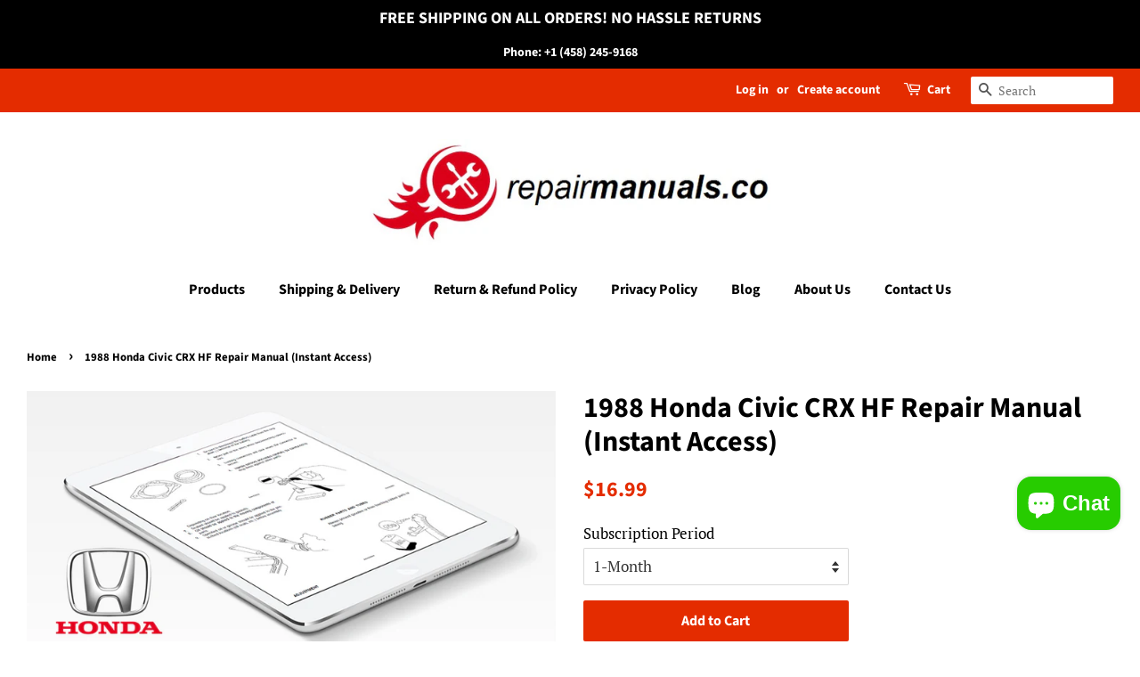

--- FILE ---
content_type: text/html; charset=utf-8
request_url: https://www.repairmanuals.co/products/1988-honda-civic-crx-hf-repair-manual
body_size: 78816
content:
<!doctype html>
<!--[if lt IE 7]><html class="no-js lt-ie9 lt-ie8 lt-ie7" lang="en"> <![endif]-->
<!--[if IE 7]><html class="no-js lt-ie9 lt-ie8" lang="en"> <![endif]-->
<!--[if IE 8]><html class="no-js lt-ie9" lang="en"> <![endif]-->
<!--[if IE 9 ]><html class="ie9 no-js"> <![endif]-->
<!--[if (gt IE 9)|!(IE)]><!--> <html class="no-js"> <!--<![endif]-->
<head>
 
<script>(function(w,d,t,r,u){var f,n,i;w[u]=w[u]||[],f=function(){var o={ti:"20264403"};o.q=w[u],w[u]=new UET(o),w[u].push("pageLoad")},n=d.createElement(t),n.src=r,n.async=1,n.onload=n.onreadystatechange=function(){var s=this.readyState;s&&s!=="loaded"&&s!=="complete"||(f(),n.onload=n.onreadystatechange=null)},i=d.getElementsByTagName(t)[0],i.parentNode.insertBefore(n,i)})(window,document,"script","//bat.bing.com/bat.js","uetq");</script>



  <script src="//d1liekpayvooaz.cloudfront.net/apps/customizery/customizery.js?shop=foldme.myshopify.com"></script>
  
  <meta name="google-site-verification" content="p9nYyEcDmzTqb3tWjIq_m_fGYoE3ql-433TYdoaMQQk" />
  
  <!-- Basic page needs ================================================== -->
  <meta charset="utf-8">
  <meta http-equiv="X-UA-Compatible" content="IE=edge,chrome=1">

  
  <link rel="shortcut icon" href="//www.repairmanuals.co/cdn/shop/files/flav2_721af734-74bd-40e0-b132-c681f5ae3e54_32x32.jpg?v=1613172557" type="image/png" />
  

  <!-- Title and description ================================================== -->
  <title>
  1988 Honda Civic CRX HF Repair Manual (Instant Access) &ndash; RepairManuals.co
  </title>

  
  <meta name="description" content="Factory workshop repair manual for the 1988 Honda Civic CRX HF.">
  

  <!-- Social meta ================================================== -->
  <!-- /snippets/social-meta-tags.liquid -->




<meta property="og:site_name" content="RepairManuals.co">
<meta property="og:url" content="https://www.repairmanuals.co/products/1988-honda-civic-crx-hf-repair-manual">
<meta property="og:title" content="1988 Honda Civic CRX HF Repair Manual (Instant Access)">
<meta property="og:type" content="product">
<meta property="og:description" content="Factory workshop repair manual for the 1988 Honda Civic CRX HF.">

  <meta property="og:price:amount" content="16.99">
  <meta property="og:price:currency" content="USD">

<meta property="og:image" content="http://www.repairmanuals.co/cdn/shop/products/honda_12341e7a-177c-44ad-9f1a-f1d5a6d95f7a_1200x1200.png?v=1452045993"><meta property="og:image" content="http://www.repairmanuals.co/cdn/shop/products/ManualScreen2_43a638f9-d2f9-4b6a-a86f-5968ab481722_1200x1200.jpeg?v=1452045993"><meta property="og:image" content="http://www.repairmanuals.co/cdn/shop/products/screen1_d3d41701-9177-4fcb-b77b-343134dc3380_1200x1200.jpeg?v=1452045993">
<meta property="og:image:secure_url" content="https://www.repairmanuals.co/cdn/shop/products/honda_12341e7a-177c-44ad-9f1a-f1d5a6d95f7a_1200x1200.png?v=1452045993"><meta property="og:image:secure_url" content="https://www.repairmanuals.co/cdn/shop/products/ManualScreen2_43a638f9-d2f9-4b6a-a86f-5968ab481722_1200x1200.jpeg?v=1452045993"><meta property="og:image:secure_url" content="https://www.repairmanuals.co/cdn/shop/products/screen1_d3d41701-9177-4fcb-b77b-343134dc3380_1200x1200.jpeg?v=1452045993">


<meta name="twitter:card" content="summary_large_image">
<meta name="twitter:title" content="1988 Honda Civic CRX HF Repair Manual (Instant Access)">
<meta name="twitter:description" content="Factory workshop repair manual for the 1988 Honda Civic CRX HF.">


  <!-- Helpers ================================================== -->
  <link rel="canonical" href="https://www.repairmanuals.co/products/1988-honda-civic-crx-hf-repair-manual">
  <meta name="viewport" content="width=device-width,initial-scale=1">
  <meta name="theme-color" content="#e42c00">

  <!-- CSS ================================================== -->
  <link href="//www.repairmanuals.co/cdn/shop/t/11/assets/timber.scss.css?v=141742056461779694301763687190" rel="stylesheet" type="text/css" media="all" />
  <link href="//www.repairmanuals.co/cdn/shop/t/11/assets/theme.scss.css?v=79416660869817714131763687190" rel="stylesheet" type="text/css" media="all" />

  <script>
    window.theme = window.theme || {};

    var theme = {
      strings: {
        addToCart: "Add to Cart",
        soldOut: "Sold Out",
        unavailable: "Unavailable",
        zoomClose: "Close (Esc)",
        zoomPrev: "Previous (Left arrow key)",
        zoomNext: "Next (Right arrow key)",
        addressError: "Error looking up that address",
        addressNoResults: "No results for that address",
        addressQueryLimit: "You have exceeded the Google API usage limit. Consider upgrading to a \u003ca href=\"https:\/\/developers.google.com\/maps\/premium\/usage-limits\"\u003ePremium Plan\u003c\/a\u003e.",
        authError: "There was a problem authenticating your Google Maps API Key."
      },
      settings: {
        // Adding some settings to allow the editor to update correctly when they are changed
        enableWideLayout: true,
        typeAccentTransform: false,
        typeAccentSpacing: false,
        baseFontSize: '17px',
        headerBaseFontSize: '32px',
        accentFontSize: '16px'
      },
      variables: {
        mediaQueryMedium: 'screen and (max-width: 768px)',
        bpSmall: false
      },
      moneyFormat: "${{amount}}"
    }

    document.documentElement.className = document.documentElement.className.replace('no-js', 'supports-js');
  </script>

  <!-- Header hook for plugins ================================================== -->
  <script>window.performance && window.performance.mark && window.performance.mark('shopify.content_for_header.start');</script><meta id="shopify-digital-wallet" name="shopify-digital-wallet" content="/8524736/digital_wallets/dialog">
<meta name="shopify-checkout-api-token" content="5b2c4faa72007f355b05e0b6e460dbc4">
<meta id="in-context-paypal-metadata" data-shop-id="8524736" data-venmo-supported="false" data-environment="production" data-locale="en_US" data-paypal-v4="true" data-currency="USD">
<link rel="alternate" type="application/json+oembed" href="https://www.repairmanuals.co/products/1988-honda-civic-crx-hf-repair-manual.oembed">
<script async="async" src="/checkouts/internal/preloads.js?locale=en-US"></script>
<link rel="preconnect" href="https://shop.app" crossorigin="anonymous">
<script async="async" src="https://shop.app/checkouts/internal/preloads.js?locale=en-US&shop_id=8524736" crossorigin="anonymous"></script>
<script id="apple-pay-shop-capabilities" type="application/json">{"shopId":8524736,"countryCode":"AU","currencyCode":"USD","merchantCapabilities":["supports3DS"],"merchantId":"gid:\/\/shopify\/Shop\/8524736","merchantName":"RepairManuals.co","requiredBillingContactFields":["postalAddress","email"],"requiredShippingContactFields":["postalAddress","email"],"shippingType":"shipping","supportedNetworks":["visa","masterCard","amex","jcb"],"total":{"type":"pending","label":"RepairManuals.co","amount":"1.00"},"shopifyPaymentsEnabled":true,"supportsSubscriptions":true}</script>
<script id="shopify-features" type="application/json">{"accessToken":"5b2c4faa72007f355b05e0b6e460dbc4","betas":["rich-media-storefront-analytics"],"domain":"www.repairmanuals.co","predictiveSearch":true,"shopId":8524736,"locale":"en"}</script>
<script>var Shopify = Shopify || {};
Shopify.shop = "foldme.myshopify.com";
Shopify.locale = "en";
Shopify.currency = {"active":"USD","rate":"1.0"};
Shopify.country = "US";
Shopify.theme = {"name":"Minimal","id":12321161327,"schema_name":"Minimal","schema_version":"7.0.1","theme_store_id":380,"role":"main"};
Shopify.theme.handle = "null";
Shopify.theme.style = {"id":null,"handle":null};
Shopify.cdnHost = "www.repairmanuals.co/cdn";
Shopify.routes = Shopify.routes || {};
Shopify.routes.root = "/";</script>
<script type="module">!function(o){(o.Shopify=o.Shopify||{}).modules=!0}(window);</script>
<script>!function(o){function n(){var o=[];function n(){o.push(Array.prototype.slice.apply(arguments))}return n.q=o,n}var t=o.Shopify=o.Shopify||{};t.loadFeatures=n(),t.autoloadFeatures=n()}(window);</script>
<script>
  window.ShopifyPay = window.ShopifyPay || {};
  window.ShopifyPay.apiHost = "shop.app\/pay";
  window.ShopifyPay.redirectState = null;
</script>
<script id="shop-js-analytics" type="application/json">{"pageType":"product"}</script>
<script defer="defer" async type="module" src="//www.repairmanuals.co/cdn/shopifycloud/shop-js/modules/v2/client.init-shop-cart-sync_BT-GjEfc.en.esm.js"></script>
<script defer="defer" async type="module" src="//www.repairmanuals.co/cdn/shopifycloud/shop-js/modules/v2/chunk.common_D58fp_Oc.esm.js"></script>
<script defer="defer" async type="module" src="//www.repairmanuals.co/cdn/shopifycloud/shop-js/modules/v2/chunk.modal_xMitdFEc.esm.js"></script>
<script type="module">
  await import("//www.repairmanuals.co/cdn/shopifycloud/shop-js/modules/v2/client.init-shop-cart-sync_BT-GjEfc.en.esm.js");
await import("//www.repairmanuals.co/cdn/shopifycloud/shop-js/modules/v2/chunk.common_D58fp_Oc.esm.js");
await import("//www.repairmanuals.co/cdn/shopifycloud/shop-js/modules/v2/chunk.modal_xMitdFEc.esm.js");

  window.Shopify.SignInWithShop?.initShopCartSync?.({"fedCMEnabled":true,"windoidEnabled":true});

</script>
<script>
  window.Shopify = window.Shopify || {};
  if (!window.Shopify.featureAssets) window.Shopify.featureAssets = {};
  window.Shopify.featureAssets['shop-js'] = {"shop-cart-sync":["modules/v2/client.shop-cart-sync_DZOKe7Ll.en.esm.js","modules/v2/chunk.common_D58fp_Oc.esm.js","modules/v2/chunk.modal_xMitdFEc.esm.js"],"init-fed-cm":["modules/v2/client.init-fed-cm_B6oLuCjv.en.esm.js","modules/v2/chunk.common_D58fp_Oc.esm.js","modules/v2/chunk.modal_xMitdFEc.esm.js"],"shop-cash-offers":["modules/v2/client.shop-cash-offers_D2sdYoxE.en.esm.js","modules/v2/chunk.common_D58fp_Oc.esm.js","modules/v2/chunk.modal_xMitdFEc.esm.js"],"shop-login-button":["modules/v2/client.shop-login-button_QeVjl5Y3.en.esm.js","modules/v2/chunk.common_D58fp_Oc.esm.js","modules/v2/chunk.modal_xMitdFEc.esm.js"],"pay-button":["modules/v2/client.pay-button_DXTOsIq6.en.esm.js","modules/v2/chunk.common_D58fp_Oc.esm.js","modules/v2/chunk.modal_xMitdFEc.esm.js"],"shop-button":["modules/v2/client.shop-button_DQZHx9pm.en.esm.js","modules/v2/chunk.common_D58fp_Oc.esm.js","modules/v2/chunk.modal_xMitdFEc.esm.js"],"avatar":["modules/v2/client.avatar_BTnouDA3.en.esm.js"],"init-windoid":["modules/v2/client.init-windoid_CR1B-cfM.en.esm.js","modules/v2/chunk.common_D58fp_Oc.esm.js","modules/v2/chunk.modal_xMitdFEc.esm.js"],"init-shop-for-new-customer-accounts":["modules/v2/client.init-shop-for-new-customer-accounts_C_vY_xzh.en.esm.js","modules/v2/client.shop-login-button_QeVjl5Y3.en.esm.js","modules/v2/chunk.common_D58fp_Oc.esm.js","modules/v2/chunk.modal_xMitdFEc.esm.js"],"init-shop-email-lookup-coordinator":["modules/v2/client.init-shop-email-lookup-coordinator_BI7n9ZSv.en.esm.js","modules/v2/chunk.common_D58fp_Oc.esm.js","modules/v2/chunk.modal_xMitdFEc.esm.js"],"init-shop-cart-sync":["modules/v2/client.init-shop-cart-sync_BT-GjEfc.en.esm.js","modules/v2/chunk.common_D58fp_Oc.esm.js","modules/v2/chunk.modal_xMitdFEc.esm.js"],"shop-toast-manager":["modules/v2/client.shop-toast-manager_DiYdP3xc.en.esm.js","modules/v2/chunk.common_D58fp_Oc.esm.js","modules/v2/chunk.modal_xMitdFEc.esm.js"],"init-customer-accounts":["modules/v2/client.init-customer-accounts_D9ZNqS-Q.en.esm.js","modules/v2/client.shop-login-button_QeVjl5Y3.en.esm.js","modules/v2/chunk.common_D58fp_Oc.esm.js","modules/v2/chunk.modal_xMitdFEc.esm.js"],"init-customer-accounts-sign-up":["modules/v2/client.init-customer-accounts-sign-up_iGw4briv.en.esm.js","modules/v2/client.shop-login-button_QeVjl5Y3.en.esm.js","modules/v2/chunk.common_D58fp_Oc.esm.js","modules/v2/chunk.modal_xMitdFEc.esm.js"],"shop-follow-button":["modules/v2/client.shop-follow-button_CqMgW2wH.en.esm.js","modules/v2/chunk.common_D58fp_Oc.esm.js","modules/v2/chunk.modal_xMitdFEc.esm.js"],"checkout-modal":["modules/v2/client.checkout-modal_xHeaAweL.en.esm.js","modules/v2/chunk.common_D58fp_Oc.esm.js","modules/v2/chunk.modal_xMitdFEc.esm.js"],"shop-login":["modules/v2/client.shop-login_D91U-Q7h.en.esm.js","modules/v2/chunk.common_D58fp_Oc.esm.js","modules/v2/chunk.modal_xMitdFEc.esm.js"],"lead-capture":["modules/v2/client.lead-capture_BJmE1dJe.en.esm.js","modules/v2/chunk.common_D58fp_Oc.esm.js","modules/v2/chunk.modal_xMitdFEc.esm.js"],"payment-terms":["modules/v2/client.payment-terms_Ci9AEqFq.en.esm.js","modules/v2/chunk.common_D58fp_Oc.esm.js","modules/v2/chunk.modal_xMitdFEc.esm.js"]};
</script>
<script id="__st">var __st={"a":8524736,"offset":39600,"reqid":"b0d49f69-64a7-4e1a-8a3a-aff134aa3533-1769115946","pageurl":"www.repairmanuals.co\/products\/1988-honda-civic-crx-hf-repair-manual","u":"bd21a57fa7ef","p":"product","rtyp":"product","rid":3933373575};</script>
<script>window.ShopifyPaypalV4VisibilityTracking = true;</script>
<script id="captcha-bootstrap">!function(){'use strict';const t='contact',e='account',n='new_comment',o=[[t,t],['blogs',n],['comments',n],[t,'customer']],c=[[e,'customer_login'],[e,'guest_login'],[e,'recover_customer_password'],[e,'create_customer']],r=t=>t.map((([t,e])=>`form[action*='/${t}']:not([data-nocaptcha='true']) input[name='form_type'][value='${e}']`)).join(','),a=t=>()=>t?[...document.querySelectorAll(t)].map((t=>t.form)):[];function s(){const t=[...o],e=r(t);return a(e)}const i='password',u='form_key',d=['recaptcha-v3-token','g-recaptcha-response','h-captcha-response',i],f=()=>{try{return window.sessionStorage}catch{return}},m='__shopify_v',_=t=>t.elements[u];function p(t,e,n=!1){try{const o=window.sessionStorage,c=JSON.parse(o.getItem(e)),{data:r}=function(t){const{data:e,action:n}=t;return t[m]||n?{data:e,action:n}:{data:t,action:n}}(c);for(const[e,n]of Object.entries(r))t.elements[e]&&(t.elements[e].value=n);n&&o.removeItem(e)}catch(o){console.error('form repopulation failed',{error:o})}}const l='form_type',E='cptcha';function T(t){t.dataset[E]=!0}const w=window,h=w.document,L='Shopify',v='ce_forms',y='captcha';let A=!1;((t,e)=>{const n=(g='f06e6c50-85a8-45c8-87d0-21a2b65856fe',I='https://cdn.shopify.com/shopifycloud/storefront-forms-hcaptcha/ce_storefront_forms_captcha_hcaptcha.v1.5.2.iife.js',D={infoText:'Protected by hCaptcha',privacyText:'Privacy',termsText:'Terms'},(t,e,n)=>{const o=w[L][v],c=o.bindForm;if(c)return c(t,g,e,D).then(n);var r;o.q.push([[t,g,e,D],n]),r=I,A||(h.body.append(Object.assign(h.createElement('script'),{id:'captcha-provider',async:!0,src:r})),A=!0)});var g,I,D;w[L]=w[L]||{},w[L][v]=w[L][v]||{},w[L][v].q=[],w[L][y]=w[L][y]||{},w[L][y].protect=function(t,e){n(t,void 0,e),T(t)},Object.freeze(w[L][y]),function(t,e,n,w,h,L){const[v,y,A,g]=function(t,e,n){const i=e?o:[],u=t?c:[],d=[...i,...u],f=r(d),m=r(i),_=r(d.filter((([t,e])=>n.includes(e))));return[a(f),a(m),a(_),s()]}(w,h,L),I=t=>{const e=t.target;return e instanceof HTMLFormElement?e:e&&e.form},D=t=>v().includes(t);t.addEventListener('submit',(t=>{const e=I(t);if(!e)return;const n=D(e)&&!e.dataset.hcaptchaBound&&!e.dataset.recaptchaBound,o=_(e),c=g().includes(e)&&(!o||!o.value);(n||c)&&t.preventDefault(),c&&!n&&(function(t){try{if(!f())return;!function(t){const e=f();if(!e)return;const n=_(t);if(!n)return;const o=n.value;o&&e.removeItem(o)}(t);const e=Array.from(Array(32),(()=>Math.random().toString(36)[2])).join('');!function(t,e){_(t)||t.append(Object.assign(document.createElement('input'),{type:'hidden',name:u})),t.elements[u].value=e}(t,e),function(t,e){const n=f();if(!n)return;const o=[...t.querySelectorAll(`input[type='${i}']`)].map((({name:t})=>t)),c=[...d,...o],r={};for(const[a,s]of new FormData(t).entries())c.includes(a)||(r[a]=s);n.setItem(e,JSON.stringify({[m]:1,action:t.action,data:r}))}(t,e)}catch(e){console.error('failed to persist form',e)}}(e),e.submit())}));const S=(t,e)=>{t&&!t.dataset[E]&&(n(t,e.some((e=>e===t))),T(t))};for(const o of['focusin','change'])t.addEventListener(o,(t=>{const e=I(t);D(e)&&S(e,y())}));const B=e.get('form_key'),M=e.get(l),P=B&&M;t.addEventListener('DOMContentLoaded',(()=>{const t=y();if(P)for(const e of t)e.elements[l].value===M&&p(e,B);[...new Set([...A(),...v().filter((t=>'true'===t.dataset.shopifyCaptcha))])].forEach((e=>S(e,t)))}))}(h,new URLSearchParams(w.location.search),n,t,e,['guest_login'])})(!0,!0)}();</script>
<script integrity="sha256-4kQ18oKyAcykRKYeNunJcIwy7WH5gtpwJnB7kiuLZ1E=" data-source-attribution="shopify.loadfeatures" defer="defer" src="//www.repairmanuals.co/cdn/shopifycloud/storefront/assets/storefront/load_feature-a0a9edcb.js" crossorigin="anonymous"></script>
<script crossorigin="anonymous" defer="defer" src="//www.repairmanuals.co/cdn/shopifycloud/storefront/assets/shopify_pay/storefront-65b4c6d7.js?v=20250812"></script>
<script data-source-attribution="shopify.dynamic_checkout.dynamic.init">var Shopify=Shopify||{};Shopify.PaymentButton=Shopify.PaymentButton||{isStorefrontPortableWallets:!0,init:function(){window.Shopify.PaymentButton.init=function(){};var t=document.createElement("script");t.src="https://www.repairmanuals.co/cdn/shopifycloud/portable-wallets/latest/portable-wallets.en.js",t.type="module",document.head.appendChild(t)}};
</script>
<script data-source-attribution="shopify.dynamic_checkout.buyer_consent">
  function portableWalletsHideBuyerConsent(e){var t=document.getElementById("shopify-buyer-consent"),n=document.getElementById("shopify-subscription-policy-button");t&&n&&(t.classList.add("hidden"),t.setAttribute("aria-hidden","true"),n.removeEventListener("click",e))}function portableWalletsShowBuyerConsent(e){var t=document.getElementById("shopify-buyer-consent"),n=document.getElementById("shopify-subscription-policy-button");t&&n&&(t.classList.remove("hidden"),t.removeAttribute("aria-hidden"),n.addEventListener("click",e))}window.Shopify?.PaymentButton&&(window.Shopify.PaymentButton.hideBuyerConsent=portableWalletsHideBuyerConsent,window.Shopify.PaymentButton.showBuyerConsent=portableWalletsShowBuyerConsent);
</script>
<script data-source-attribution="shopify.dynamic_checkout.cart.bootstrap">document.addEventListener("DOMContentLoaded",(function(){function t(){return document.querySelector("shopify-accelerated-checkout-cart, shopify-accelerated-checkout")}if(t())Shopify.PaymentButton.init();else{new MutationObserver((function(e,n){t()&&(Shopify.PaymentButton.init(),n.disconnect())})).observe(document.body,{childList:!0,subtree:!0})}}));
</script>
<link id="shopify-accelerated-checkout-styles" rel="stylesheet" media="screen" href="https://www.repairmanuals.co/cdn/shopifycloud/portable-wallets/latest/accelerated-checkout-backwards-compat.css" crossorigin="anonymous">
<style id="shopify-accelerated-checkout-cart">
        #shopify-buyer-consent {
  margin-top: 1em;
  display: inline-block;
  width: 100%;
}

#shopify-buyer-consent.hidden {
  display: none;
}

#shopify-subscription-policy-button {
  background: none;
  border: none;
  padding: 0;
  text-decoration: underline;
  font-size: inherit;
  cursor: pointer;
}

#shopify-subscription-policy-button::before {
  box-shadow: none;
}

      </style>

<script>window.performance && window.performance.mark && window.performance.mark('shopify.content_for_header.end');</script>

  
<!--[if lt IE 9]>
<script src="//cdnjs.cloudflare.com/ajax/libs/html5shiv/3.7.2/html5shiv.min.js" type="text/javascript"></script>
<![endif]-->


  <script src="//www.repairmanuals.co/cdn/shop/t/11/assets/jquery-2.2.3.min.js?v=58211863146907186831529408551" type="text/javascript"></script>

  <!--[if (gt IE 9)|!(IE)]><!--><script src="//www.repairmanuals.co/cdn/shop/t/11/assets/lazysizes.min.js?v=177476512571513845041529408551" async="async"></script><!--<![endif]-->
  <!--[if lte IE 9]><script src="//www.repairmanuals.co/cdn/shop/t/11/assets/lazysizes.min.js?v=177476512571513845041529408551"></script><![endif]-->

  
  


  <!-- "snippets/shogun-head.liquid" was not rendered, the associated app was uninstalled -->
<!--Gem_Page_Header_Script-->
<!-- "snippets/gem-app-header-scripts.liquid" was not rendered, the associated app was uninstalled -->
<!--End_Gem_Page_Header_Script-->
<!-- BEGIN app block: shopify://apps/hulk-form-builder/blocks/app-embed/b6b8dd14-356b-4725-a4ed-77232212b3c3 --><!-- BEGIN app snippet: hulkapps-formbuilder-theme-ext --><script type="text/javascript">
  
  if (typeof window.formbuilder_customer != "object") {
        window.formbuilder_customer = {}
  }

  window.hulkFormBuilder = {
    form_data: {},
    shop_data: {"shop_6iISTBSWh2mn7_6Pqo4ulQ":{"shop_uuid":"6iISTBSWh2mn7_6Pqo4ulQ","shop_timezone":"Australia\/Sydney","shop_id":115830,"shop_is_after_submit_enabled":true,"shop_shopify_plan":"Shopify","shop_shopify_domain":"foldme.myshopify.com","shop_created_at":"2024-09-04T03:21:10.036-05:00","is_skip_metafield":false,"shop_deleted":false,"shop_disabled":false}},
    settings_data: {"shop_settings":{"shop_customise_msgs":[],"default_customise_msgs":{"is_required":"is required","thank_you":"Thank you! The form was submitted successfully.","processing":"Processing...","valid_data":"Please provide valid data","valid_email":"Provide valid email format","valid_tags":"HTML Tags are not allowed","valid_phone":"Provide valid phone number","valid_captcha":"Please provide valid captcha response","valid_url":"Provide valid URL","only_number_alloud":"Provide valid number in","number_less":"must be less than","number_more":"must be more than","image_must_less":"Image must be less than 20MB","image_number":"Images allowed","image_extension":"Invalid extension! Please provide image file","error_image_upload":"Error in image upload. Please try again.","error_file_upload":"Error in file upload. Please try again.","your_response":"Your response","error_form_submit":"Error occur.Please try again after sometime.","email_submitted":"Form with this email is already submitted","invalid_email_by_zerobounce":"The email address you entered appears to be invalid. Please check it and try again.","download_file":"Download file","card_details_invalid":"Your card details are invalid","card_details":"Card details","please_enter_card_details":"Please enter card details","card_number":"Card number","exp_mm":"Exp MM","exp_yy":"Exp YY","crd_cvc":"CVV","payment_value":"Payment amount","please_enter_payment_amount":"Please enter payment amount","address1":"Address line 1","address2":"Address line 2","city":"City","province":"Province","zipcode":"Zip code","country":"Country","blocked_domain":"This form does not accept addresses from","file_must_less":"File must be less than 20MB","file_extension":"Invalid extension! Please provide file","only_file_number_alloud":"files allowed","previous":"Previous","next":"Next","must_have_a_input":"Please enter at least one field.","please_enter_required_data":"Please enter required data","atleast_one_special_char":"Include at least one special character","atleast_one_lowercase_char":"Include at least one lowercase character","atleast_one_uppercase_char":"Include at least one uppercase character","atleast_one_number":"Include at least one number","must_have_8_chars":"Must have 8 characters long","be_between_8_and_12_chars":"Be between 8 and 12 characters long","please_select":"Please Select","phone_submitted":"Form with this phone number is already submitted","user_res_parse_error":"Error while submitting the form","valid_same_values":"values must be same","product_choice_clear_selection":"Clear Selection","picture_choice_clear_selection":"Clear Selection","remove_all_for_file_image_upload":"Remove All","invalid_file_type_for_image_upload":"You can't upload files of this type.","invalid_file_type_for_signature_upload":"You can't upload files of this type.","max_files_exceeded_for_file_upload":"You can not upload any more files.","max_files_exceeded_for_image_upload":"You can not upload any more files.","file_already_exist":"File already uploaded","max_limit_exceed":"You have added the maximum number of text fields.","cancel_upload_for_file_upload":"Cancel upload","cancel_upload_for_image_upload":"Cancel upload","cancel_upload_for_signature_upload":"Cancel upload"},"shop_blocked_domains":[]}},
    features_data: {"shop_plan_features":{"shop_plan_features":["unlimited-forms","full-design-customization","export-form-submissions","multiple-recipients-for-form-submissions","multiple-admin-notifications","enable-captcha","unlimited-file-uploads","save-submitted-form-data","set-auto-response-message","conditional-logic","form-banner","save-as-draft-facility","include-user-response-in-admin-email","disable-form-submission","file-upload"]}},
    shop: null,
    shop_id: null,
    plan_features: null,
    validateDoubleQuotes: false,
    assets: {
      extraFunctions: "https://cdn.shopify.com/extensions/019bb5ee-ec40-7527-955d-c1b8751eb060/form-builder-by-hulkapps-50/assets/extra-functions.js",
      extraStyles: "https://cdn.shopify.com/extensions/019bb5ee-ec40-7527-955d-c1b8751eb060/form-builder-by-hulkapps-50/assets/extra-styles.css",
      bootstrapStyles: "https://cdn.shopify.com/extensions/019bb5ee-ec40-7527-955d-c1b8751eb060/form-builder-by-hulkapps-50/assets/theme-app-extension-bootstrap.css"
    },
    translations: {
      htmlTagNotAllowed: "HTML Tags are not allowed",
      sqlQueryNotAllowed: "SQL Queries are not allowed",
      doubleQuoteNotAllowed: "Double quotes are not allowed",
      vorwerkHttpWwwNotAllowed: "The words \u0026#39;http\u0026#39; and \u0026#39;www\u0026#39; are not allowed. Please remove them and try again.",
      maxTextFieldsReached: "You have added the maximum number of text fields.",
      avoidNegativeWords: "Avoid negative words: Don\u0026#39;t use negative words in your contact message.",
      customDesignOnly: "This form is for custom designs requests. For general inquiries please contact our team at info@stagheaddesigns.com",
      zerobounceApiErrorMsg: "We couldn\u0026#39;t verify your email due to a technical issue. Please try again later.",
    }

  }

  

  window.FbThemeAppExtSettingsHash = {}
  
</script><!-- END app snippet --><!-- END app block --><!-- BEGIN app block: shopify://apps/essential-announcer/blocks/app-embed/93b5429f-c8d6-4c33-ae14-250fd84f361b --><script>
  
    window.essentialAnnouncementConfigs = [{"id":"16d1d546-1e66-43db-b54e-1a23440e7a4a","createdAt":"2024-07-30T10:25:42.943+00:00","name":"Banner2","title":"Phone: +1 (458) 245-9168","subheading":"","style":{"icon":{"size":32,"originalColor":true,"color":{"hex":"#333333"},"background":{"hex":"#ffffff","alpha":0,"rgba":"rgba(255, 255, 255, 0)"},"cornerRadius":4},"selectedTemplate":"custom","position":"top-page","stickyBar":false,"backgroundType":"singleBackground","singleColor":"#000000","gradientTurn":"90","gradientStart":"#DDDDDD","gradientEnd":"#FFFFFF","borderRadius":"0","borderSize":"0","borderColor":"#c5c8d1","titleSize":"14","titleColor":"#ffffff","font":"","subheadingSize":"14","subheadingColor":"#202223","buttonBackgroundColor":"#202223","buttonFontSize":"14","buttonFontColor":"#FFFFFF","buttonBorderRadius":"4","couponCodeButtonOutlineColor":"#202223","couponCodeButtonIconColor":"#202223","couponCodeButtonFontColor":"#202223","couponCodeButtonFontSize":"14","couponCodeButtonBorderRadius":"4","closeIconColor":"#6d7175","arrowIconColor":"#6d7175","spacing":{"insideTop":10,"insideBottom":10,"outsideTop":0,"outsideBottom":10}},"announcementType":"simple","announcementPlacement":"","published":true,"showOnProducts":[],"showOnCollections":[],"updatedAt":"2025-11-16T02:17:49.666+00:00","CTAType":"","CTALink":"https://foldme.myshopify.com","closeButton":false,"buttonText":"Shop now!","announcements":[{"title":"Enjoy a 20% discount on all our products!","subheading":"","CTAType":"button","buttonText":"Shop now!","CTALink":"","icon":"","id":234,"couponCode":""},{"title":"Enjoy a 20% discount on all our products!","subheading":"","CTAType":"button","buttonText":"Shop now!","CTALink":"","icon":"","id":371,"couponCode":""}],"shop":"foldme.myshopify.com","animationSpeed":80,"rotateDuration":4,"translations":[],"startDate":null,"endDate":null,"icon":"","locationType":"","showInCountries":[],"showOnProductsInCollections":[],"type":"","couponCode":""},{"id":"c7331174-fe6b-488b-8866-8ef701e9fa5e","createdAt":"2024-07-30T10:07:13.588+00:00","name":"banner1","title":"FREE SHIPPING ON ALL ORDERS! NO HASSLE RETURNS","subheading":"","style":{"icon":{"size":32,"originalColor":true,"color":{"hex":"#333333"},"background":{"hex":"#ffffff"},"cornerRadius":4},"selectedTemplate":"custom","position":"top-page","stickyBar":false,"backgroundType":"singleBackground","singleColor":"#000000","gradientTurn":"90","gradientStart":"#DDDDDD","gradientEnd":"#FFFFFF","borderRadius":"0","borderSize":"0","borderColor":"#000000","titleSize":"18","titleColor":"#ffffff","font":"","subheadingSize":"14","subheadingColor":"#202223","buttonBackgroundColor":"#202223","buttonFontSize":"14","buttonFontColor":"#FFFFFF","buttonBorderRadius":"4","closeIconColor":"#6d7175","arrowIconColor":"#6d7175"},"announcementType":"simple","announcementPlacement":"","published":true,"showOnProducts":[],"showOnCollections":[],"updatedAt":"2024-07-30T10:07:42.19+00:00","CTAType":"","CTALink":"https://foldme.myshopify.com","closeButton":false,"buttonText":"Shop now!","announcements":[{"title":"Enjoy a 20% discount on all our products!","subheading":"","CTAType":"button","buttonText":"Shop now!","CTALink":"","icon":"","id":587},{"title":"Enjoy a 20% discount on all our products!","subheading":"","CTAType":"button","buttonText":"Shop now!","CTALink":"","icon":"","id":909}],"shop":"foldme.myshopify.com","animationSpeed":80,"rotateDuration":4,"translations":[],"startDate":null,"endDate":null,"icon":"","locationType":"","showInCountries":[],"showOnProductsInCollections":[],"type":null,"couponCode":null}];
  
  window.essentialAnnouncementMeta = {
    productCollections: [{"id":57304285295,"handle":"all","title":"Products","updated_at":"2026-01-22T23:00:38+11:00","body_html":null,"published_at":"2018-06-18T20:25:14+10:00","sort_order":"alpha-asc","template_suffix":null,"disjunctive":false,"rules":[{"column":"type","relation":"not_equals","condition":"mw_hidden_cart_fee"},{"column":"type","relation":"not_equals","condition":"Product Fee"},{"column":"type","relation":"not_equals","condition":"mw_product_option"},{"column":"type","relation":"not_equals","condition":"mw_switcher_product"},{"column":"type","relation":"not_equals","condition":"mw_motivator_product"},{"column":"type","relation":"not_equals","condition":"mw_product_option_cloned"}],"published_scope":"web"}],
    productData: {"id":3933373575,"title":"1988 Honda Civic CRX HF Repair Manual (Instant Access)","handle":"1988-honda-civic-crx-hf-repair-manual","description":"\u003cp\u003eYour selected Honda workshop manual will cover detailed job instructions, mechanical and electrical faults, technical modifications, wiring diagrams, service guides, technical bulletins and more. The workshop manual is \u003cstrong\u003ethe same as used by professional mechanics\u003c\/strong\u003e and therefore has literally \u003cstrong\u003ethousands of pages of information and diagrams\u003c\/strong\u003e describing just about every part and procedure for your Honda vehicle.\u003c\/p\u003e\n\u003cp\u003e\u003cstrong\u003eYour repair manual includes all the following and more:\u003c\/strong\u003e\u003c\/p\u003e\n\u003cimg src=\"\/\/cdn.shopify.com\/s\/files\/1\/0852\/4736\/files\/tick2_large.png?2781188877762464724\"\u003e\u003cstrong\u003e\u003cem\u003eTechnical Data\u003c\/em\u003e\u003c\/strong\u003e\u003cbr\u003e\u003cstrong\u003e\u003cem\u003e\u003cimg src=\"\/\/cdn.shopify.com\/s\/files\/1\/0852\/4736\/files\/tick2_large.png?2781188877762464724\"\u003eEngine\u003c\/em\u003e\u003c\/strong\u003e\u003cbr\u003e\u003cstrong\u003e\u003cem\u003e\u003cimg src=\"\/\/cdn.shopify.com\/s\/files\/1\/0852\/4736\/files\/tick2_large.png?2781188877762464724\"\u003eGearbox\u003c\/em\u003e\u003c\/strong\u003e\u003cbr\u003e\u003cstrong\u003e\u003cem\u003e\u003cimg src=\"\/\/cdn.shopify.com\/s\/files\/1\/0852\/4736\/files\/tick2_large.png?2781188877762464724\"\u003eFront \/ Rear Axle\u003c\/em\u003e\u003c\/strong\u003e\u003cbr\u003e\u003cstrong\u003e\u003cem\u003e\u003cimg src=\"\/\/cdn.shopify.com\/s\/files\/1\/0852\/4736\/files\/tick2_large.png?2781188877762464724\"\u003eBrakes\u003c\/em\u003e\u003c\/strong\u003e\u003cbr\u003e\u003cstrong\u003e\u003cem\u003e\u003cimg src=\"\/\/cdn.shopify.com\/s\/files\/1\/0852\/4736\/files\/tick2_large.png?2781188877762464724\"\u003eSteering\u003c\/em\u003e\u003c\/strong\u003e\u003cbr\u003e\u003cstrong\u003e\u003cem\u003e\u003cimg src=\"\/\/cdn.shopify.com\/s\/files\/1\/0852\/4736\/files\/tick2_large.png?2781188877762464724\"\u003eSuspension \u0026amp; Wheels\u003c\/em\u003e\u003c\/strong\u003e\u003cbr\u003e\u003cstrong\u003e\u003cem\u003e\u003cimg src=\"\/\/cdn.shopify.com\/s\/files\/1\/0852\/4736\/files\/tick2_large.png?2781188877762464724\"\u003eRepair Instructions\u003c\/em\u003e\u003c\/strong\u003e\u003cbr\u003e \u003cstrong\u003e\u003cem\u003e\u003cimg src=\"\/\/cdn.shopify.com\/s\/files\/1\/0852\/4736\/files\/tick2_large.png?2781188877762464724\"\u003eAuxiliary\u003c\/em\u003e\u003c\/strong\u003e\u003cbr\u003e\u003cstrong\u003e\u003cem\u003e\u003cimg src=\"\/\/cdn.shopify.com\/s\/files\/1\/0852\/4736\/files\/tick2_large.png?2781188877762464724\"\u003eElectrical Systems\u003c\/em\u003e\u003c\/strong\u003e\u003cbr\u003e \u003cstrong\u003e\u003cem\u003e\u003cimg src=\"https:\/\/cdn.shopify.com\/s\/files\/1\/0852\/4736\/files\/tick2_large.png?2781188877762464724\"\u003eHVAC\u003c\/em\u003e\u003c\/strong\u003e\u003cbr\u003e\u003cstrong\u003e\u003cem\u003e\u003cimg src=\"\/\/cdn.shopify.com\/s\/files\/1\/0852\/4736\/files\/tick2_large.png?2781188877762464724\"\u003eEngine Overhaul\u003c\/em\u003e\u003c\/strong\u003e\u003cbr\u003e\u003cstrong\u003e\u003cem\u003e\u003cimg src=\"\/\/cdn.shopify.com\/s\/files\/1\/0852\/4736\/files\/tick2_large.png?2781188877762464724\"\u003eWiring Diagrams\u003c\/em\u003e\u003c\/strong\u003e\u003cbr\u003e\u003cstrong\u003e\u003cem\u003e\u003cimg src=\"\/\/cdn.shopify.com\/s\/files\/1\/0852\/4736\/files\/tick2_large.png?2781188877762464724\"\u003eExploded View Diagrams\u003c\/em\u003e\u003c\/strong\u003e\u003cbr\u003e\u003cstrong\u003e\u003cem\u003e\u003cimg src=\"\/\/cdn.shopify.com\/s\/files\/1\/0852\/4736\/files\/tick2_large.png?2781188877762464724\"\u003ePlus More...\u003c\/em\u003e \u003c\/strong\u003e\n\u003cp\u003e\u003c\/p\u003e\n\u003cp\u003eAccess Periods available are for 1-Month, 1-Year or 4-Years. You will also be \u003cstrong\u003eable to print\u003c\/strong\u003e out any parts of the service manual you wish to.\u003c\/p\u003e\n\u003cp\u003eWe offer a \u003cstrong\u003emoney back refund\u003c\/strong\u003e on all legitimate complaints should you not be satisfied with the product.\u003c\/p\u003e\n\u003cp\u003e\u003cfont color=\"red\"\u003eTo select the subscription period of your Honda service manual, choose from the drop down box above and select \"Add to Cart\" to proceed.\u003c\/font\u003e\u003c\/p\u003e\n\u003cp\u003e\u003c\/p\u003e","published_at":"2016-01-06T13:06:29+11:00","created_at":"2016-01-06T13:06:32+11:00","vendor":"RepairManuals.co","type":"","tags":["1988 Honda Civic CRX HF"],"price":1699,"price_min":1699,"price_max":3999,"available":true,"price_varies":true,"compare_at_price":null,"compare_at_price_min":0,"compare_at_price_max":0,"compare_at_price_varies":false,"variants":[{"id":13532690247,"title":"1-Month","option1":"1-Month","option2":null,"option3":null,"sku":null,"requires_shipping":false,"taxable":false,"featured_image":null,"available":true,"name":"1988 Honda Civic CRX HF Repair Manual (Instant Access) - 1-Month","public_title":"1-Month","options":["1-Month"],"price":1699,"weight":0,"compare_at_price":null,"inventory_quantity":1,"inventory_management":null,"inventory_policy":"deny","barcode":null,"requires_selling_plan":false,"selling_plan_allocations":[]},{"id":13532690311,"title":"1-Year","option1":"1-Year","option2":null,"option3":null,"sku":null,"requires_shipping":false,"taxable":false,"featured_image":null,"available":true,"name":"1988 Honda Civic CRX HF Repair Manual (Instant Access) - 1-Year","public_title":"1-Year","options":["1-Year"],"price":2999,"weight":0,"compare_at_price":null,"inventory_quantity":1,"inventory_management":null,"inventory_policy":"deny","barcode":null,"requires_selling_plan":false,"selling_plan_allocations":[]},{"id":13532690375,"title":"4-Years","option1":"4-Years","option2":null,"option3":null,"sku":null,"requires_shipping":false,"taxable":false,"featured_image":null,"available":true,"name":"1988 Honda Civic CRX HF Repair Manual (Instant Access) - 4-Years","public_title":"4-Years","options":["4-Years"],"price":3999,"weight":0,"compare_at_price":null,"inventory_quantity":1,"inventory_management":null,"inventory_policy":"deny","barcode":null,"requires_selling_plan":false,"selling_plan_allocations":[]}],"images":["\/\/www.repairmanuals.co\/cdn\/shop\/products\/honda_12341e7a-177c-44ad-9f1a-f1d5a6d95f7a.png?v=1452045993","\/\/www.repairmanuals.co\/cdn\/shop\/products\/ManualScreen2_43a638f9-d2f9-4b6a-a86f-5968ab481722.jpeg?v=1452045993","\/\/www.repairmanuals.co\/cdn\/shop\/products\/screen1_d3d41701-9177-4fcb-b77b-343134dc3380.jpeg?v=1452045993","\/\/www.repairmanuals.co\/cdn\/shop\/products\/screen2_4781d27e-1227-4e6e-8996-a4a0ce59b562.png?v=1452045993","\/\/www.repairmanuals.co\/cdn\/shop\/products\/Sample_Screenshot_1c28ecbc-15e2-4ed0-9a61-63c7a243526c.jpeg?v=1452045993","\/\/www.repairmanuals.co\/cdn\/shop\/products\/sample1_caddc1f0-be50-4936-914c-c274a0e5485b.png?v=1452045993","\/\/www.repairmanuals.co\/cdn\/shop\/products\/sample2_f3835770-a772-4e07-a527-6a2b1d70adc9.jpeg?v=1452045993"],"featured_image":"\/\/www.repairmanuals.co\/cdn\/shop\/products\/honda_12341e7a-177c-44ad-9f1a-f1d5a6d95f7a.png?v=1452045993","options":["Subscription Period"],"media":[{"alt":"https:\/\/cdn.shopify.com\/s\/files\/1\/0852\/4736\/files\/honda.png?5966567457166826315","id":22836412527,"position":1,"preview_image":{"aspect_ratio":2.013,"height":550,"width":1107,"src":"\/\/www.repairmanuals.co\/cdn\/shop\/products\/honda_12341e7a-177c-44ad-9f1a-f1d5a6d95f7a.png?v=1452045993"},"aspect_ratio":2.013,"height":550,"media_type":"image","src":"\/\/www.repairmanuals.co\/cdn\/shop\/products\/honda_12341e7a-177c-44ad-9f1a-f1d5a6d95f7a.png?v=1452045993","width":1107},{"alt":"https:\/\/cdn.shopify.com\/s\/files\/1\/0852\/4736\/files\/ManualScreen2.jpg?1142285577429878278","id":22836445295,"position":2,"preview_image":{"aspect_ratio":1.5,"height":700,"width":1050,"src":"\/\/www.repairmanuals.co\/cdn\/shop\/products\/ManualScreen2_43a638f9-d2f9-4b6a-a86f-5968ab481722.jpeg?v=1452045993"},"aspect_ratio":1.5,"height":700,"media_type":"image","src":"\/\/www.repairmanuals.co\/cdn\/shop\/products\/ManualScreen2_43a638f9-d2f9-4b6a-a86f-5968ab481722.jpeg?v=1452045993","width":1050},{"alt":"https:\/\/cdn.shopify.com\/s\/files\/1\/0852\/4736\/files\/screen1.jpg?1142285577429878278","id":22836478063,"position":3,"preview_image":{"aspect_ratio":1.778,"height":360,"width":640,"src":"\/\/www.repairmanuals.co\/cdn\/shop\/products\/screen1_d3d41701-9177-4fcb-b77b-343134dc3380.jpeg?v=1452045993"},"aspect_ratio":1.778,"height":360,"media_type":"image","src":"\/\/www.repairmanuals.co\/cdn\/shop\/products\/screen1_d3d41701-9177-4fcb-b77b-343134dc3380.jpeg?v=1452045993","width":640},{"alt":"https:\/\/cdn.shopify.com\/s\/files\/1\/0852\/4736\/files\/screen2.PNG?1142285577429878278","id":22836510831,"position":4,"preview_image":{"aspect_ratio":1.922,"height":899,"width":1728,"src":"\/\/www.repairmanuals.co\/cdn\/shop\/products\/screen2_4781d27e-1227-4e6e-8996-a4a0ce59b562.png?v=1452045993"},"aspect_ratio":1.922,"height":899,"media_type":"image","src":"\/\/www.repairmanuals.co\/cdn\/shop\/products\/screen2_4781d27e-1227-4e6e-8996-a4a0ce59b562.png?v=1452045993","width":1728},{"alt":"https:\/\/cdn.shopify.com\/s\/files\/1\/0852\/4736\/files\/Sample_Screenshot.jpg?1142285577429878278","id":22836543599,"position":5,"preview_image":{"aspect_ratio":1.778,"height":869,"width":1545,"src":"\/\/www.repairmanuals.co\/cdn\/shop\/products\/Sample_Screenshot_1c28ecbc-15e2-4ed0-9a61-63c7a243526c.jpeg?v=1452045993"},"aspect_ratio":1.778,"height":869,"media_type":"image","src":"\/\/www.repairmanuals.co\/cdn\/shop\/products\/Sample_Screenshot_1c28ecbc-15e2-4ed0-9a61-63c7a243526c.jpeg?v=1452045993","width":1545},{"alt":"https:\/\/cdn.shopify.com\/s\/files\/1\/0852\/4736\/files\/sample1.png?1142285577429878278","id":22836576367,"position":6,"preview_image":{"aspect_ratio":0.851,"height":764,"width":650,"src":"\/\/www.repairmanuals.co\/cdn\/shop\/products\/sample1_caddc1f0-be50-4936-914c-c274a0e5485b.png?v=1452045993"},"aspect_ratio":0.851,"height":764,"media_type":"image","src":"\/\/www.repairmanuals.co\/cdn\/shop\/products\/sample1_caddc1f0-be50-4936-914c-c274a0e5485b.png?v=1452045993","width":650},{"alt":"https:\/\/cdn.shopify.com\/s\/files\/1\/0852\/4736\/files\/sample2.jpg?1142285577429878278","id":22836609135,"position":7,"preview_image":{"aspect_ratio":0.851,"height":764,"width":650,"src":"\/\/www.repairmanuals.co\/cdn\/shop\/products\/sample2_f3835770-a772-4e07-a527-6a2b1d70adc9.jpeg?v=1452045993"},"aspect_ratio":0.851,"height":764,"media_type":"image","src":"\/\/www.repairmanuals.co\/cdn\/shop\/products\/sample2_f3835770-a772-4e07-a527-6a2b1d70adc9.jpeg?v=1452045993","width":650}],"requires_selling_plan":false,"selling_plan_groups":[],"content":"\u003cp\u003eYour selected Honda workshop manual will cover detailed job instructions, mechanical and electrical faults, technical modifications, wiring diagrams, service guides, technical bulletins and more. The workshop manual is \u003cstrong\u003ethe same as used by professional mechanics\u003c\/strong\u003e and therefore has literally \u003cstrong\u003ethousands of pages of information and diagrams\u003c\/strong\u003e describing just about every part and procedure for your Honda vehicle.\u003c\/p\u003e\n\u003cp\u003e\u003cstrong\u003eYour repair manual includes all the following and more:\u003c\/strong\u003e\u003c\/p\u003e\n\u003cimg src=\"\/\/cdn.shopify.com\/s\/files\/1\/0852\/4736\/files\/tick2_large.png?2781188877762464724\"\u003e\u003cstrong\u003e\u003cem\u003eTechnical Data\u003c\/em\u003e\u003c\/strong\u003e\u003cbr\u003e\u003cstrong\u003e\u003cem\u003e\u003cimg src=\"\/\/cdn.shopify.com\/s\/files\/1\/0852\/4736\/files\/tick2_large.png?2781188877762464724\"\u003eEngine\u003c\/em\u003e\u003c\/strong\u003e\u003cbr\u003e\u003cstrong\u003e\u003cem\u003e\u003cimg src=\"\/\/cdn.shopify.com\/s\/files\/1\/0852\/4736\/files\/tick2_large.png?2781188877762464724\"\u003eGearbox\u003c\/em\u003e\u003c\/strong\u003e\u003cbr\u003e\u003cstrong\u003e\u003cem\u003e\u003cimg src=\"\/\/cdn.shopify.com\/s\/files\/1\/0852\/4736\/files\/tick2_large.png?2781188877762464724\"\u003eFront \/ Rear Axle\u003c\/em\u003e\u003c\/strong\u003e\u003cbr\u003e\u003cstrong\u003e\u003cem\u003e\u003cimg src=\"\/\/cdn.shopify.com\/s\/files\/1\/0852\/4736\/files\/tick2_large.png?2781188877762464724\"\u003eBrakes\u003c\/em\u003e\u003c\/strong\u003e\u003cbr\u003e\u003cstrong\u003e\u003cem\u003e\u003cimg src=\"\/\/cdn.shopify.com\/s\/files\/1\/0852\/4736\/files\/tick2_large.png?2781188877762464724\"\u003eSteering\u003c\/em\u003e\u003c\/strong\u003e\u003cbr\u003e\u003cstrong\u003e\u003cem\u003e\u003cimg src=\"\/\/cdn.shopify.com\/s\/files\/1\/0852\/4736\/files\/tick2_large.png?2781188877762464724\"\u003eSuspension \u0026amp; Wheels\u003c\/em\u003e\u003c\/strong\u003e\u003cbr\u003e\u003cstrong\u003e\u003cem\u003e\u003cimg src=\"\/\/cdn.shopify.com\/s\/files\/1\/0852\/4736\/files\/tick2_large.png?2781188877762464724\"\u003eRepair Instructions\u003c\/em\u003e\u003c\/strong\u003e\u003cbr\u003e \u003cstrong\u003e\u003cem\u003e\u003cimg src=\"\/\/cdn.shopify.com\/s\/files\/1\/0852\/4736\/files\/tick2_large.png?2781188877762464724\"\u003eAuxiliary\u003c\/em\u003e\u003c\/strong\u003e\u003cbr\u003e\u003cstrong\u003e\u003cem\u003e\u003cimg src=\"\/\/cdn.shopify.com\/s\/files\/1\/0852\/4736\/files\/tick2_large.png?2781188877762464724\"\u003eElectrical Systems\u003c\/em\u003e\u003c\/strong\u003e\u003cbr\u003e \u003cstrong\u003e\u003cem\u003e\u003cimg src=\"https:\/\/cdn.shopify.com\/s\/files\/1\/0852\/4736\/files\/tick2_large.png?2781188877762464724\"\u003eHVAC\u003c\/em\u003e\u003c\/strong\u003e\u003cbr\u003e\u003cstrong\u003e\u003cem\u003e\u003cimg src=\"\/\/cdn.shopify.com\/s\/files\/1\/0852\/4736\/files\/tick2_large.png?2781188877762464724\"\u003eEngine Overhaul\u003c\/em\u003e\u003c\/strong\u003e\u003cbr\u003e\u003cstrong\u003e\u003cem\u003e\u003cimg src=\"\/\/cdn.shopify.com\/s\/files\/1\/0852\/4736\/files\/tick2_large.png?2781188877762464724\"\u003eWiring Diagrams\u003c\/em\u003e\u003c\/strong\u003e\u003cbr\u003e\u003cstrong\u003e\u003cem\u003e\u003cimg src=\"\/\/cdn.shopify.com\/s\/files\/1\/0852\/4736\/files\/tick2_large.png?2781188877762464724\"\u003eExploded View Diagrams\u003c\/em\u003e\u003c\/strong\u003e\u003cbr\u003e\u003cstrong\u003e\u003cem\u003e\u003cimg src=\"\/\/cdn.shopify.com\/s\/files\/1\/0852\/4736\/files\/tick2_large.png?2781188877762464724\"\u003ePlus More...\u003c\/em\u003e \u003c\/strong\u003e\n\u003cp\u003e\u003c\/p\u003e\n\u003cp\u003eAccess Periods available are for 1-Month, 1-Year or 4-Years. You will also be \u003cstrong\u003eable to print\u003c\/strong\u003e out any parts of the service manual you wish to.\u003c\/p\u003e\n\u003cp\u003eWe offer a \u003cstrong\u003emoney back refund\u003c\/strong\u003e on all legitimate complaints should you not be satisfied with the product.\u003c\/p\u003e\n\u003cp\u003e\u003cfont color=\"red\"\u003eTo select the subscription period of your Honda service manual, choose from the drop down box above and select \"Add to Cart\" to proceed.\u003c\/font\u003e\u003c\/p\u003e\n\u003cp\u003e\u003c\/p\u003e"},
    templateName: "product",
    collectionId: null,
  };
</script>

 
<style>
.essential_annoucement_bar_wrapper {display: none;}
</style>


<script src="https://cdn.shopify.com/extensions/019b9d60-ed7c-7464-ac3f-9e23a48d54ca/essential-announcement-bar-74/assets/announcement-bar-essential-apps.js" defer></script>

<!-- END app block --><script src="https://cdn.shopify.com/extensions/019bb5ee-ec40-7527-955d-c1b8751eb060/form-builder-by-hulkapps-50/assets/form-builder-script.js" type="text/javascript" defer="defer"></script>
<script src="https://cdn.shopify.com/extensions/019b92df-1966-750c-943d-a8ced4b05ac2/option-cli3-369/assets/gpomain.js" type="text/javascript" defer="defer"></script>
<script src="https://cdn.shopify.com/extensions/e8878072-2f6b-4e89-8082-94b04320908d/inbox-1254/assets/inbox-chat-loader.js" type="text/javascript" defer="defer"></script>
<link href="https://monorail-edge.shopifysvc.com" rel="dns-prefetch">
<script>(function(){if ("sendBeacon" in navigator && "performance" in window) {try {var session_token_from_headers = performance.getEntriesByType('navigation')[0].serverTiming.find(x => x.name == '_s').description;} catch {var session_token_from_headers = undefined;}var session_cookie_matches = document.cookie.match(/_shopify_s=([^;]*)/);var session_token_from_cookie = session_cookie_matches && session_cookie_matches.length === 2 ? session_cookie_matches[1] : "";var session_token = session_token_from_headers || session_token_from_cookie || "";function handle_abandonment_event(e) {var entries = performance.getEntries().filter(function(entry) {return /monorail-edge.shopifysvc.com/.test(entry.name);});if (!window.abandonment_tracked && entries.length === 0) {window.abandonment_tracked = true;var currentMs = Date.now();var navigation_start = performance.timing.navigationStart;var payload = {shop_id: 8524736,url: window.location.href,navigation_start,duration: currentMs - navigation_start,session_token,page_type: "product"};window.navigator.sendBeacon("https://monorail-edge.shopifysvc.com/v1/produce", JSON.stringify({schema_id: "online_store_buyer_site_abandonment/1.1",payload: payload,metadata: {event_created_at_ms: currentMs,event_sent_at_ms: currentMs}}));}}window.addEventListener('pagehide', handle_abandonment_event);}}());</script>
<script id="web-pixels-manager-setup">(function e(e,d,r,n,o){if(void 0===o&&(o={}),!Boolean(null===(a=null===(i=window.Shopify)||void 0===i?void 0:i.analytics)||void 0===a?void 0:a.replayQueue)){var i,a;window.Shopify=window.Shopify||{};var t=window.Shopify;t.analytics=t.analytics||{};var s=t.analytics;s.replayQueue=[],s.publish=function(e,d,r){return s.replayQueue.push([e,d,r]),!0};try{self.performance.mark("wpm:start")}catch(e){}var l=function(){var e={modern:/Edge?\/(1{2}[4-9]|1[2-9]\d|[2-9]\d{2}|\d{4,})\.\d+(\.\d+|)|Firefox\/(1{2}[4-9]|1[2-9]\d|[2-9]\d{2}|\d{4,})\.\d+(\.\d+|)|Chrom(ium|e)\/(9{2}|\d{3,})\.\d+(\.\d+|)|(Maci|X1{2}).+ Version\/(15\.\d+|(1[6-9]|[2-9]\d|\d{3,})\.\d+)([,.]\d+|)( \(\w+\)|)( Mobile\/\w+|) Safari\/|Chrome.+OPR\/(9{2}|\d{3,})\.\d+\.\d+|(CPU[ +]OS|iPhone[ +]OS|CPU[ +]iPhone|CPU IPhone OS|CPU iPad OS)[ +]+(15[._]\d+|(1[6-9]|[2-9]\d|\d{3,})[._]\d+)([._]\d+|)|Android:?[ /-](13[3-9]|1[4-9]\d|[2-9]\d{2}|\d{4,})(\.\d+|)(\.\d+|)|Android.+Firefox\/(13[5-9]|1[4-9]\d|[2-9]\d{2}|\d{4,})\.\d+(\.\d+|)|Android.+Chrom(ium|e)\/(13[3-9]|1[4-9]\d|[2-9]\d{2}|\d{4,})\.\d+(\.\d+|)|SamsungBrowser\/([2-9]\d|\d{3,})\.\d+/,legacy:/Edge?\/(1[6-9]|[2-9]\d|\d{3,})\.\d+(\.\d+|)|Firefox\/(5[4-9]|[6-9]\d|\d{3,})\.\d+(\.\d+|)|Chrom(ium|e)\/(5[1-9]|[6-9]\d|\d{3,})\.\d+(\.\d+|)([\d.]+$|.*Safari\/(?![\d.]+ Edge\/[\d.]+$))|(Maci|X1{2}).+ Version\/(10\.\d+|(1[1-9]|[2-9]\d|\d{3,})\.\d+)([,.]\d+|)( \(\w+\)|)( Mobile\/\w+|) Safari\/|Chrome.+OPR\/(3[89]|[4-9]\d|\d{3,})\.\d+\.\d+|(CPU[ +]OS|iPhone[ +]OS|CPU[ +]iPhone|CPU IPhone OS|CPU iPad OS)[ +]+(10[._]\d+|(1[1-9]|[2-9]\d|\d{3,})[._]\d+)([._]\d+|)|Android:?[ /-](13[3-9]|1[4-9]\d|[2-9]\d{2}|\d{4,})(\.\d+|)(\.\d+|)|Mobile Safari.+OPR\/([89]\d|\d{3,})\.\d+\.\d+|Android.+Firefox\/(13[5-9]|1[4-9]\d|[2-9]\d{2}|\d{4,})\.\d+(\.\d+|)|Android.+Chrom(ium|e)\/(13[3-9]|1[4-9]\d|[2-9]\d{2}|\d{4,})\.\d+(\.\d+|)|Android.+(UC? ?Browser|UCWEB|U3)[ /]?(15\.([5-9]|\d{2,})|(1[6-9]|[2-9]\d|\d{3,})\.\d+)\.\d+|SamsungBrowser\/(5\.\d+|([6-9]|\d{2,})\.\d+)|Android.+MQ{2}Browser\/(14(\.(9|\d{2,})|)|(1[5-9]|[2-9]\d|\d{3,})(\.\d+|))(\.\d+|)|K[Aa][Ii]OS\/(3\.\d+|([4-9]|\d{2,})\.\d+)(\.\d+|)/},d=e.modern,r=e.legacy,n=navigator.userAgent;return n.match(d)?"modern":n.match(r)?"legacy":"unknown"}(),u="modern"===l?"modern":"legacy",c=(null!=n?n:{modern:"",legacy:""})[u],f=function(e){return[e.baseUrl,"/wpm","/b",e.hashVersion,"modern"===e.buildTarget?"m":"l",".js"].join("")}({baseUrl:d,hashVersion:r,buildTarget:u}),m=function(e){var d=e.version,r=e.bundleTarget,n=e.surface,o=e.pageUrl,i=e.monorailEndpoint;return{emit:function(e){var a=e.status,t=e.errorMsg,s=(new Date).getTime(),l=JSON.stringify({metadata:{event_sent_at_ms:s},events:[{schema_id:"web_pixels_manager_load/3.1",payload:{version:d,bundle_target:r,page_url:o,status:a,surface:n,error_msg:t},metadata:{event_created_at_ms:s}}]});if(!i)return console&&console.warn&&console.warn("[Web Pixels Manager] No Monorail endpoint provided, skipping logging."),!1;try{return self.navigator.sendBeacon.bind(self.navigator)(i,l)}catch(e){}var u=new XMLHttpRequest;try{return u.open("POST",i,!0),u.setRequestHeader("Content-Type","text/plain"),u.send(l),!0}catch(e){return console&&console.warn&&console.warn("[Web Pixels Manager] Got an unhandled error while logging to Monorail."),!1}}}}({version:r,bundleTarget:l,surface:e.surface,pageUrl:self.location.href,monorailEndpoint:e.monorailEndpoint});try{o.browserTarget=l,function(e){var d=e.src,r=e.async,n=void 0===r||r,o=e.onload,i=e.onerror,a=e.sri,t=e.scriptDataAttributes,s=void 0===t?{}:t,l=document.createElement("script"),u=document.querySelector("head"),c=document.querySelector("body");if(l.async=n,l.src=d,a&&(l.integrity=a,l.crossOrigin="anonymous"),s)for(var f in s)if(Object.prototype.hasOwnProperty.call(s,f))try{l.dataset[f]=s[f]}catch(e){}if(o&&l.addEventListener("load",o),i&&l.addEventListener("error",i),u)u.appendChild(l);else{if(!c)throw new Error("Did not find a head or body element to append the script");c.appendChild(l)}}({src:f,async:!0,onload:function(){if(!function(){var e,d;return Boolean(null===(d=null===(e=window.Shopify)||void 0===e?void 0:e.analytics)||void 0===d?void 0:d.initialized)}()){var d=window.webPixelsManager.init(e)||void 0;if(d){var r=window.Shopify.analytics;r.replayQueue.forEach((function(e){var r=e[0],n=e[1],o=e[2];d.publishCustomEvent(r,n,o)})),r.replayQueue=[],r.publish=d.publishCustomEvent,r.visitor=d.visitor,r.initialized=!0}}},onerror:function(){return m.emit({status:"failed",errorMsg:"".concat(f," has failed to load")})},sri:function(e){var d=/^sha384-[A-Za-z0-9+/=]+$/;return"string"==typeof e&&d.test(e)}(c)?c:"",scriptDataAttributes:o}),m.emit({status:"loading"})}catch(e){m.emit({status:"failed",errorMsg:(null==e?void 0:e.message)||"Unknown error"})}}})({shopId: 8524736,storefrontBaseUrl: "https://www.repairmanuals.co",extensionsBaseUrl: "https://extensions.shopifycdn.com/cdn/shopifycloud/web-pixels-manager",monorailEndpoint: "https://monorail-edge.shopifysvc.com/unstable/produce_batch",surface: "storefront-renderer",enabledBetaFlags: ["2dca8a86"],webPixelsConfigList: [{"id":"584843541","configuration":"{\"config\":\"{\\\"pixel_id\\\":\\\"G-NHCPSZKVGY\\\",\\\"gtag_events\\\":[{\\\"type\\\":\\\"begin_checkout\\\",\\\"action_label\\\":[\\\"G-NHCPSZKVGY\\\",\\\"AW-11393887099\\\/-4tlCLia8fEYEPvWg7kq\\\"]},{\\\"type\\\":\\\"search\\\",\\\"action_label\\\":[\\\"G-NHCPSZKVGY\\\",\\\"AW-11393887099\\\/tTM-CLKa8fEYEPvWg7kq\\\"]},{\\\"type\\\":\\\"view_item\\\",\\\"action_label\\\":[\\\"G-NHCPSZKVGY\\\",\\\"AW-11393887099\\\/pPxpCK-a8fEYEPvWg7kq\\\"]},{\\\"type\\\":\\\"purchase\\\",\\\"action_label\\\":[\\\"G-NHCPSZKVGY\\\",\\\"AW-11393887099\\\/IZByCKma8fEYEPvWg7kq\\\"]},{\\\"type\\\":\\\"page_view\\\",\\\"action_label\\\":[\\\"G-NHCPSZKVGY\\\",\\\"AW-11393887099\\\/qodQCKya8fEYEPvWg7kq\\\"]},{\\\"type\\\":\\\"add_payment_info\\\",\\\"action_label\\\":[\\\"G-NHCPSZKVGY\\\",\\\"AW-11393887099\\\/xJeSCLua8fEYEPvWg7kq\\\"]},{\\\"type\\\":\\\"add_to_cart\\\",\\\"action_label\\\":[\\\"G-NHCPSZKVGY\\\",\\\"AW-11393887099\\\/TIp1CLWa8fEYEPvWg7kq\\\"]}],\\\"enable_monitoring_mode\\\":false}\"}","eventPayloadVersion":"v1","runtimeContext":"OPEN","scriptVersion":"b2a88bafab3e21179ed38636efcd8a93","type":"APP","apiClientId":1780363,"privacyPurposes":[],"dataSharingAdjustments":{"protectedCustomerApprovalScopes":["read_customer_address","read_customer_email","read_customer_name","read_customer_personal_data","read_customer_phone"]}},{"id":"106430741","eventPayloadVersion":"v1","runtimeContext":"LAX","scriptVersion":"1","type":"CUSTOM","privacyPurposes":["MARKETING"],"name":"Meta pixel (migrated)"},{"id":"shopify-app-pixel","configuration":"{}","eventPayloadVersion":"v1","runtimeContext":"STRICT","scriptVersion":"0450","apiClientId":"shopify-pixel","type":"APP","privacyPurposes":["ANALYTICS","MARKETING"]},{"id":"shopify-custom-pixel","eventPayloadVersion":"v1","runtimeContext":"LAX","scriptVersion":"0450","apiClientId":"shopify-pixel","type":"CUSTOM","privacyPurposes":["ANALYTICS","MARKETING"]}],isMerchantRequest: false,initData: {"shop":{"name":"RepairManuals.co","paymentSettings":{"currencyCode":"USD"},"myshopifyDomain":"foldme.myshopify.com","countryCode":"AU","storefrontUrl":"https:\/\/www.repairmanuals.co"},"customer":null,"cart":null,"checkout":null,"productVariants":[{"price":{"amount":16.99,"currencyCode":"USD"},"product":{"title":"1988 Honda Civic CRX HF Repair Manual (Instant Access)","vendor":"RepairManuals.co","id":"3933373575","untranslatedTitle":"1988 Honda Civic CRX HF Repair Manual (Instant Access)","url":"\/products\/1988-honda-civic-crx-hf-repair-manual","type":""},"id":"13532690247","image":{"src":"\/\/www.repairmanuals.co\/cdn\/shop\/products\/honda_12341e7a-177c-44ad-9f1a-f1d5a6d95f7a.png?v=1452045993"},"sku":null,"title":"1-Month","untranslatedTitle":"1-Month"},{"price":{"amount":29.99,"currencyCode":"USD"},"product":{"title":"1988 Honda Civic CRX HF Repair Manual (Instant Access)","vendor":"RepairManuals.co","id":"3933373575","untranslatedTitle":"1988 Honda Civic CRX HF Repair Manual (Instant Access)","url":"\/products\/1988-honda-civic-crx-hf-repair-manual","type":""},"id":"13532690311","image":{"src":"\/\/www.repairmanuals.co\/cdn\/shop\/products\/honda_12341e7a-177c-44ad-9f1a-f1d5a6d95f7a.png?v=1452045993"},"sku":null,"title":"1-Year","untranslatedTitle":"1-Year"},{"price":{"amount":39.99,"currencyCode":"USD"},"product":{"title":"1988 Honda Civic CRX HF Repair Manual (Instant Access)","vendor":"RepairManuals.co","id":"3933373575","untranslatedTitle":"1988 Honda Civic CRX HF Repair Manual (Instant Access)","url":"\/products\/1988-honda-civic-crx-hf-repair-manual","type":""},"id":"13532690375","image":{"src":"\/\/www.repairmanuals.co\/cdn\/shop\/products\/honda_12341e7a-177c-44ad-9f1a-f1d5a6d95f7a.png?v=1452045993"},"sku":null,"title":"4-Years","untranslatedTitle":"4-Years"}],"purchasingCompany":null},},"https://www.repairmanuals.co/cdn","fcfee988w5aeb613cpc8e4bc33m6693e112",{"modern":"","legacy":""},{"shopId":"8524736","storefrontBaseUrl":"https:\/\/www.repairmanuals.co","extensionBaseUrl":"https:\/\/extensions.shopifycdn.com\/cdn\/shopifycloud\/web-pixels-manager","surface":"storefront-renderer","enabledBetaFlags":"[\"2dca8a86\"]","isMerchantRequest":"false","hashVersion":"fcfee988w5aeb613cpc8e4bc33m6693e112","publish":"custom","events":"[[\"page_viewed\",{}],[\"product_viewed\",{\"productVariant\":{\"price\":{\"amount\":16.99,\"currencyCode\":\"USD\"},\"product\":{\"title\":\"1988 Honda Civic CRX HF Repair Manual (Instant Access)\",\"vendor\":\"RepairManuals.co\",\"id\":\"3933373575\",\"untranslatedTitle\":\"1988 Honda Civic CRX HF Repair Manual (Instant Access)\",\"url\":\"\/products\/1988-honda-civic-crx-hf-repair-manual\",\"type\":\"\"},\"id\":\"13532690247\",\"image\":{\"src\":\"\/\/www.repairmanuals.co\/cdn\/shop\/products\/honda_12341e7a-177c-44ad-9f1a-f1d5a6d95f7a.png?v=1452045993\"},\"sku\":null,\"title\":\"1-Month\",\"untranslatedTitle\":\"1-Month\"}}]]"});</script><script>
  window.ShopifyAnalytics = window.ShopifyAnalytics || {};
  window.ShopifyAnalytics.meta = window.ShopifyAnalytics.meta || {};
  window.ShopifyAnalytics.meta.currency = 'USD';
  var meta = {"product":{"id":3933373575,"gid":"gid:\/\/shopify\/Product\/3933373575","vendor":"RepairManuals.co","type":"","handle":"1988-honda-civic-crx-hf-repair-manual","variants":[{"id":13532690247,"price":1699,"name":"1988 Honda Civic CRX HF Repair Manual (Instant Access) - 1-Month","public_title":"1-Month","sku":null},{"id":13532690311,"price":2999,"name":"1988 Honda Civic CRX HF Repair Manual (Instant Access) - 1-Year","public_title":"1-Year","sku":null},{"id":13532690375,"price":3999,"name":"1988 Honda Civic CRX HF Repair Manual (Instant Access) - 4-Years","public_title":"4-Years","sku":null}],"remote":false},"page":{"pageType":"product","resourceType":"product","resourceId":3933373575,"requestId":"b0d49f69-64a7-4e1a-8a3a-aff134aa3533-1769115946"}};
  for (var attr in meta) {
    window.ShopifyAnalytics.meta[attr] = meta[attr];
  }
</script>
<script class="analytics">
  (function () {
    var customDocumentWrite = function(content) {
      var jquery = null;

      if (window.jQuery) {
        jquery = window.jQuery;
      } else if (window.Checkout && window.Checkout.$) {
        jquery = window.Checkout.$;
      }

      if (jquery) {
        jquery('body').append(content);
      }
    };

    var hasLoggedConversion = function(token) {
      if (token) {
        return document.cookie.indexOf('loggedConversion=' + token) !== -1;
      }
      return false;
    }

    var setCookieIfConversion = function(token) {
      if (token) {
        var twoMonthsFromNow = new Date(Date.now());
        twoMonthsFromNow.setMonth(twoMonthsFromNow.getMonth() + 2);

        document.cookie = 'loggedConversion=' + token + '; expires=' + twoMonthsFromNow;
      }
    }

    var trekkie = window.ShopifyAnalytics.lib = window.trekkie = window.trekkie || [];
    if (trekkie.integrations) {
      return;
    }
    trekkie.methods = [
      'identify',
      'page',
      'ready',
      'track',
      'trackForm',
      'trackLink'
    ];
    trekkie.factory = function(method) {
      return function() {
        var args = Array.prototype.slice.call(arguments);
        args.unshift(method);
        trekkie.push(args);
        return trekkie;
      };
    };
    for (var i = 0; i < trekkie.methods.length; i++) {
      var key = trekkie.methods[i];
      trekkie[key] = trekkie.factory(key);
    }
    trekkie.load = function(config) {
      trekkie.config = config || {};
      trekkie.config.initialDocumentCookie = document.cookie;
      var first = document.getElementsByTagName('script')[0];
      var script = document.createElement('script');
      script.type = 'text/javascript';
      script.onerror = function(e) {
        var scriptFallback = document.createElement('script');
        scriptFallback.type = 'text/javascript';
        scriptFallback.onerror = function(error) {
                var Monorail = {
      produce: function produce(monorailDomain, schemaId, payload) {
        var currentMs = new Date().getTime();
        var event = {
          schema_id: schemaId,
          payload: payload,
          metadata: {
            event_created_at_ms: currentMs,
            event_sent_at_ms: currentMs
          }
        };
        return Monorail.sendRequest("https://" + monorailDomain + "/v1/produce", JSON.stringify(event));
      },
      sendRequest: function sendRequest(endpointUrl, payload) {
        // Try the sendBeacon API
        if (window && window.navigator && typeof window.navigator.sendBeacon === 'function' && typeof window.Blob === 'function' && !Monorail.isIos12()) {
          var blobData = new window.Blob([payload], {
            type: 'text/plain'
          });

          if (window.navigator.sendBeacon(endpointUrl, blobData)) {
            return true;
          } // sendBeacon was not successful

        } // XHR beacon

        var xhr = new XMLHttpRequest();

        try {
          xhr.open('POST', endpointUrl);
          xhr.setRequestHeader('Content-Type', 'text/plain');
          xhr.send(payload);
        } catch (e) {
          console.log(e);
        }

        return false;
      },
      isIos12: function isIos12() {
        return window.navigator.userAgent.lastIndexOf('iPhone; CPU iPhone OS 12_') !== -1 || window.navigator.userAgent.lastIndexOf('iPad; CPU OS 12_') !== -1;
      }
    };
    Monorail.produce('monorail-edge.shopifysvc.com',
      'trekkie_storefront_load_errors/1.1',
      {shop_id: 8524736,
      theme_id: 12321161327,
      app_name: "storefront",
      context_url: window.location.href,
      source_url: "//www.repairmanuals.co/cdn/s/trekkie.storefront.46a754ac07d08c656eb845cfbf513dd9a18d4ced.min.js"});

        };
        scriptFallback.async = true;
        scriptFallback.src = '//www.repairmanuals.co/cdn/s/trekkie.storefront.46a754ac07d08c656eb845cfbf513dd9a18d4ced.min.js';
        first.parentNode.insertBefore(scriptFallback, first);
      };
      script.async = true;
      script.src = '//www.repairmanuals.co/cdn/s/trekkie.storefront.46a754ac07d08c656eb845cfbf513dd9a18d4ced.min.js';
      first.parentNode.insertBefore(script, first);
    };
    trekkie.load(
      {"Trekkie":{"appName":"storefront","development":false,"defaultAttributes":{"shopId":8524736,"isMerchantRequest":null,"themeId":12321161327,"themeCityHash":"14052142411243129738","contentLanguage":"en","currency":"USD","eventMetadataId":"3e50f19b-7124-4e92-a6ba-a914318212cf"},"isServerSideCookieWritingEnabled":true,"monorailRegion":"shop_domain","enabledBetaFlags":["65f19447"]},"Session Attribution":{},"S2S":{"facebookCapiEnabled":false,"source":"trekkie-storefront-renderer","apiClientId":580111}}
    );

    var loaded = false;
    trekkie.ready(function() {
      if (loaded) return;
      loaded = true;

      window.ShopifyAnalytics.lib = window.trekkie;

      var originalDocumentWrite = document.write;
      document.write = customDocumentWrite;
      try { window.ShopifyAnalytics.merchantGoogleAnalytics.call(this); } catch(error) {};
      document.write = originalDocumentWrite;

      window.ShopifyAnalytics.lib.page(null,{"pageType":"product","resourceType":"product","resourceId":3933373575,"requestId":"b0d49f69-64a7-4e1a-8a3a-aff134aa3533-1769115946","shopifyEmitted":true});

      var match = window.location.pathname.match(/checkouts\/(.+)\/(thank_you|post_purchase)/)
      var token = match? match[1]: undefined;
      if (!hasLoggedConversion(token)) {
        setCookieIfConversion(token);
        window.ShopifyAnalytics.lib.track("Viewed Product",{"currency":"USD","variantId":13532690247,"productId":3933373575,"productGid":"gid:\/\/shopify\/Product\/3933373575","name":"1988 Honda Civic CRX HF Repair Manual (Instant Access) - 1-Month","price":"16.99","sku":null,"brand":"RepairManuals.co","variant":"1-Month","category":"","nonInteraction":true,"remote":false},undefined,undefined,{"shopifyEmitted":true});
      window.ShopifyAnalytics.lib.track("monorail:\/\/trekkie_storefront_viewed_product\/1.1",{"currency":"USD","variantId":13532690247,"productId":3933373575,"productGid":"gid:\/\/shopify\/Product\/3933373575","name":"1988 Honda Civic CRX HF Repair Manual (Instant Access) - 1-Month","price":"16.99","sku":null,"brand":"RepairManuals.co","variant":"1-Month","category":"","nonInteraction":true,"remote":false,"referer":"https:\/\/www.repairmanuals.co\/products\/1988-honda-civic-crx-hf-repair-manual"});
      }
    });


        var eventsListenerScript = document.createElement('script');
        eventsListenerScript.async = true;
        eventsListenerScript.src = "//www.repairmanuals.co/cdn/shopifycloud/storefront/assets/shop_events_listener-3da45d37.js";
        document.getElementsByTagName('head')[0].appendChild(eventsListenerScript);

})();</script>
  <script>
  if (!window.ga || (window.ga && typeof window.ga !== 'function')) {
    window.ga = function ga() {
      (window.ga.q = window.ga.q || []).push(arguments);
      if (window.Shopify && window.Shopify.analytics && typeof window.Shopify.analytics.publish === 'function') {
        window.Shopify.analytics.publish("ga_stub_called", {}, {sendTo: "google_osp_migration"});
      }
      console.error("Shopify's Google Analytics stub called with:", Array.from(arguments), "\nSee https://help.shopify.com/manual/promoting-marketing/pixels/pixel-migration#google for more information.");
    };
    if (window.Shopify && window.Shopify.analytics && typeof window.Shopify.analytics.publish === 'function') {
      window.Shopify.analytics.publish("ga_stub_initialized", {}, {sendTo: "google_osp_migration"});
    }
  }
</script>
<script
  defer
  src="https://www.repairmanuals.co/cdn/shopifycloud/perf-kit/shopify-perf-kit-3.0.4.min.js"
  data-application="storefront-renderer"
  data-shop-id="8524736"
  data-render-region="gcp-us-central1"
  data-page-type="product"
  data-theme-instance-id="12321161327"
  data-theme-name="Minimal"
  data-theme-version="7.0.1"
  data-monorail-region="shop_domain"
  data-resource-timing-sampling-rate="10"
  data-shs="true"
  data-shs-beacon="true"
  data-shs-export-with-fetch="true"
  data-shs-logs-sample-rate="1"
  data-shs-beacon-endpoint="https://www.repairmanuals.co/api/collect"
></script>
</head>

<body id="1988-honda-civic-crx-hf-repair-manual-instant-access" class="template-product" >

  <div id="shopify-section-header" class="shopify-section"><style>
  .logo__image-wrapper {
    max-width: 450px;
  }
  /*================= If logo is above navigation ================== */
  
    .site-nav {
      
      margin-top: 30px;
    }

    
      .logo__image-wrapper {
        margin: 0 auto;
      }
    
  

  /*============ If logo is on the same line as navigation ============ */
  


  
</style>

<div data-section-id="header" data-section-type="header-section">
  <div class="header-bar">
    <div class="wrapper medium-down--hide">
      <div class="post-large--display-table">

        
          <div class="header-bar__left post-large--display-table-cell">

            

            

            
              <div class="header-bar__module header-bar__message">
                
                  <a href="/pages/repairmanuals-co-money-back-guarantee">
                
                  
                
                  </a>
                
              </div>
            

          </div>
        

        <div class="header-bar__right post-large--display-table-cell">

          
            <ul class="header-bar__module header-bar__module--list">
              
                <li>
                  <a href="/account/login" id="customer_login_link">Log in</a>
                </li>
                <li>or</li>
                <li>
                  <a href="/account/register" id="customer_register_link">Create account</a>
                </li>
              
            </ul>
          

          <div class="header-bar__module">
            <span class="header-bar__sep" aria-hidden="true"></span>
            <a href="/cart" class="cart-page-link">
              <span class="icon icon-cart header-bar__cart-icon" aria-hidden="true"></span>
            </a>
          </div>

          <div class="header-bar__module">
            <a href="/cart" class="cart-page-link">
              Cart
              <span class="cart-count header-bar__cart-count hidden-count">0</span>
            </a>
          </div>

          
            
              <div class="header-bar__module header-bar__search">
                


  <form action="/search" method="get" class="header-bar__search-form clearfix" role="search">
    
    <button type="submit" class="btn btn--search icon-fallback-text header-bar__search-submit">
      <span class="icon icon-search" aria-hidden="true"></span>
      <span class="fallback-text">Search</span>
    </button>
    <input type="search" name="q" value="" aria-label="Search" class="header-bar__search-input" placeholder="Search">
  </form>


              </div>
            
          

        </div>
      </div>
    </div>

    <div class="wrapper post-large--hide announcement-bar--mobile">
      
        
          <a href="/pages/repairmanuals-co-money-back-guarantee">
        
          <span></span>
        
          </a>
        
      
    </div>

    <div class="wrapper post-large--hide">
      
        <button type="button" class="mobile-nav-trigger" id="MobileNavTrigger" aria-controls="MobileNav" aria-expanded="false">
          <span class="icon icon-hamburger" aria-hidden="true"></span>
          Menu
        </button>
      
      <a href="/cart" class="cart-page-link mobile-cart-page-link">
        <span class="icon icon-cart header-bar__cart-icon" aria-hidden="true"></span>
        Cart <span class="cart-count hidden-count">0</span>
      </a>
    </div>
    <nav role="navigation">
  <ul id="MobileNav" class="mobile-nav post-large--hide">
    
      
        <li class="mobile-nav__link">
          <a
            href="/collections"
            class="mobile-nav"
            >
            Products
          </a>
        </li>
      
    
      
        <li class="mobile-nav__link">
          <a
            href="/pages/shipping-delivery"
            class="mobile-nav"
            >
            Shipping &amp; Delivery
          </a>
        </li>
      
    
      
        <li class="mobile-nav__link">
          <a
            href="/pages/return-refund-policy"
            class="mobile-nav"
            >
            Return &amp; Refund Policy
          </a>
        </li>
      
    
      
        <li class="mobile-nav__link">
          <a
            href="/pages/privacy-policy"
            class="mobile-nav"
            >
            Privacy Policy
          </a>
        </li>
      
    
      
        <li class="mobile-nav__link">
          <a
            href="/blogs/the-repair-record"
            class="mobile-nav"
            >
            Blog
          </a>
        </li>
      
    
      
        <li class="mobile-nav__link">
          <a
            href="/pages/about-us"
            class="mobile-nav"
            >
            About Us
          </a>
        </li>
      
    
      
        <li class="mobile-nav__link">
          <a
            href="/pages/contact-us"
            class="mobile-nav"
            >
            Contact Us
          </a>
        </li>
      
    

    
      
        <li class="mobile-nav__link">
          <a href="/account/login" id="customer_login_link">Log in</a>
        </li>
        <li class="mobile-nav__link">
          <a href="/account/register" id="customer_register_link">Create account</a>
        </li>
      
    

    <li class="mobile-nav__link">
      
        <div class="header-bar__module header-bar__search">
          


  <form action="/search" method="get" class="header-bar__search-form clearfix" role="search">
    
    <button type="submit" class="btn btn--search icon-fallback-text header-bar__search-submit">
      <span class="icon icon-search" aria-hidden="true"></span>
      <span class="fallback-text">Search</span>
    </button>
    <input type="search" name="q" value="" aria-label="Search" class="header-bar__search-input" placeholder="Search">
  </form>


        </div>
      
    </li>
  </ul>
</nav>

  </div>

  <header class="site-header" role="banner">
    <div class="wrapper">

      
        <div class="grid--full">
          <div class="grid__item">
            
              <div class="h1 site-header__logo" itemscope itemtype="http://schema.org/Organization">
            
              
                <noscript>
                  
                  <div class="logo__image-wrapper">
                    <img src="//www.repairmanuals.co/cdn/shop/files/repapairmanuals.co-logo_450x.jpg?v=1613172555" alt="RepairManuals.co" />
                  </div>
                </noscript>
                <div class="logo__image-wrapper supports-js">
                  <a href="/" itemprop="url" style="padding-top:26.475548060708267%;">
                    
                    <img class="logo__image lazyload"
                         src="//www.repairmanuals.co/cdn/shop/files/repapairmanuals.co-logo_300x300.jpg?v=1613172555"
                         data-src="//www.repairmanuals.co/cdn/shop/files/repapairmanuals.co-logo_{width}x.jpg?v=1613172555"
                         data-widths="[120, 180, 360, 540, 720, 900, 1080, 1296, 1512, 1728, 1944, 2048]"
                         data-aspectratio="3.7770700636942673"
                         data-sizes="auto"
                         alt="RepairManuals.co"
                         itemprop="logo">
                  </a>
                </div>
              
            
              </div>
            
          </div>
        </div>
        <div class="grid--full medium-down--hide">
          <div class="grid__item">
            
<nav>
  <ul class="site-nav" id="AccessibleNav">
    
      
        <li>
          <a
            href="/collections"
            class="site-nav__link"
            data-meganav-type="child"
            >
              Products
          </a>
        </li>
      
    
      
        <li>
          <a
            href="/pages/shipping-delivery"
            class="site-nav__link"
            data-meganav-type="child"
            >
              Shipping &amp; Delivery
          </a>
        </li>
      
    
      
        <li>
          <a
            href="/pages/return-refund-policy"
            class="site-nav__link"
            data-meganav-type="child"
            >
              Return &amp; Refund Policy
          </a>
        </li>
      
    
      
        <li>
          <a
            href="/pages/privacy-policy"
            class="site-nav__link"
            data-meganav-type="child"
            >
              Privacy Policy
          </a>
        </li>
      
    
      
        <li>
          <a
            href="/blogs/the-repair-record"
            class="site-nav__link"
            data-meganav-type="child"
            >
              Blog
          </a>
        </li>
      
    
      
        <li>
          <a
            href="/pages/about-us"
            class="site-nav__link"
            data-meganav-type="child"
            >
              About Us
          </a>
        </li>
      
    
      
        <li>
          <a
            href="/pages/contact-us"
            class="site-nav__link"
            data-meganav-type="child"
            >
              Contact Us
          </a>
        </li>
      
    
  </ul>
</nav>

          </div>
        </div>
      

    </div>
  </header>
</div>

</div>

  <main class="wrapper main-content" role="main">
    <div class="grid">
        <div class="grid__item">
          

<div id="shopify-section-product-template" class="shopify-section"><div itemscope itemtype="http://schema.org/Product" id="ProductSection" data-section-id="product-template" data-section-type="product-template" data-image-zoom-type="lightbox" data-related-enabled="false" data-show-extra-tab="false" data-extra-tab-content="" data-enable-history-state="true">

  

  
    <style>
      @media screen and (min-width: 769px){
        .single-option-selector,
        .quantity-selector {
          
            min-width: 50%;
          
        }
      }
    </style>
  

  <meta itemprop="url" content="https://www.repairmanuals.co/products/1988-honda-civic-crx-hf-repair-manual">
  <meta itemprop="image" content="//www.repairmanuals.co/cdn/shop/products/honda_12341e7a-177c-44ad-9f1a-f1d5a6d95f7a_grande.png?v=1452045993">

  <div class="section-header section-header--breadcrumb">
    

<nav class="breadcrumb" role="navigation" aria-label="breadcrumbs">
  <a href="/" title="Back to the frontpage">Home</a>

  

    
    <span aria-hidden="true" class="breadcrumb__sep">&rsaquo;</span>
    <span>1988 Honda Civic CRX HF Repair Manual (Instant Access)</span>

  
</nav>


  </div>

  <div class="product-single">
    <div class="grid product-single__hero">
      <div class="grid__item post-large--one-half">

        

          <div class="product-single__photos">
            

            
              
              
<style>
  

  #ProductImage-8282970375 {
    max-width: 700px;
    max-height: 347.78681120144535px;
  }
  #ProductImageWrapper-8282970375 {
    max-width: 700px;
  }
</style>


              <div id="ProductImageWrapper-8282970375" class="product-single__image-wrapper supports-js zoom-lightbox" data-image-id="8282970375">
                <div style="padding-top:49.68383017163505%;">
                  <img id="ProductImage-8282970375"
                       class="product-single__image lazyload"
                       src="//www.repairmanuals.co/cdn/shop/products/honda_12341e7a-177c-44ad-9f1a-f1d5a6d95f7a_300x300.png?v=1452045993"
                       data-src="//www.repairmanuals.co/cdn/shop/products/honda_12341e7a-177c-44ad-9f1a-f1d5a6d95f7a_{width}x.png?v=1452045993"
                       data-widths="[180, 370, 540, 740, 900, 1080, 1296, 1512, 1728, 2048]"
                       data-aspectratio="2.0127272727272727"
                       data-sizes="auto"
                       
                       alt="https://cdn.shopify.com/s/files/1/0852/4736/files/honda.png?5966567457166826315">
                </div>
              </div>
            
              
              
<style>
  

  #ProductImage-8282970439 {
    max-width: 700px;
    max-height: 466.6666666666667px;
  }
  #ProductImageWrapper-8282970439 {
    max-width: 700px;
  }
</style>


              <div id="ProductImageWrapper-8282970439" class="product-single__image-wrapper supports-js hide zoom-lightbox" data-image-id="8282970439">
                <div style="padding-top:66.66666666666666%;">
                  <img id="ProductImage-8282970439"
                       class="product-single__image lazyload lazypreload"
                       
                       data-src="//www.repairmanuals.co/cdn/shop/products/ManualScreen2_43a638f9-d2f9-4b6a-a86f-5968ab481722_{width}x.jpeg?v=1452045993"
                       data-widths="[180, 370, 540, 740, 900, 1080, 1296, 1512, 1728, 2048]"
                       data-aspectratio="1.5"
                       data-sizes="auto"
                       
                       alt="https://cdn.shopify.com/s/files/1/0852/4736/files/ManualScreen2.jpg?1142285577429878278">
                </div>
              </div>
            
              
              
<style>
  

  #ProductImage-8282970503 {
    max-width: 640px;
    max-height: 360px;
  }
  #ProductImageWrapper-8282970503 {
    max-width: 640px;
  }
</style>


              <div id="ProductImageWrapper-8282970503" class="product-single__image-wrapper supports-js hide zoom-lightbox" data-image-id="8282970503">
                <div style="padding-top:56.25%;">
                  <img id="ProductImage-8282970503"
                       class="product-single__image lazyload lazypreload"
                       
                       data-src="//www.repairmanuals.co/cdn/shop/products/screen1_d3d41701-9177-4fcb-b77b-343134dc3380_{width}x.jpeg?v=1452045993"
                       data-widths="[180, 370, 540, 740, 900, 1080, 1296, 1512, 1728, 2048]"
                       data-aspectratio="1.7777777777777777"
                       data-sizes="auto"
                       
                       alt="https://cdn.shopify.com/s/files/1/0852/4736/files/screen1.jpg?1142285577429878278">
                </div>
              </div>
            
              
              
<style>
  

  #ProductImage-8282970567 {
    max-width: 700px;
    max-height: 364.17824074074076px;
  }
  #ProductImageWrapper-8282970567 {
    max-width: 700px;
  }
</style>


              <div id="ProductImageWrapper-8282970567" class="product-single__image-wrapper supports-js hide zoom-lightbox" data-image-id="8282970567">
                <div style="padding-top:52.02546296296297%;">
                  <img id="ProductImage-8282970567"
                       class="product-single__image lazyload lazypreload"
                       
                       data-src="//www.repairmanuals.co/cdn/shop/products/screen2_4781d27e-1227-4e6e-8996-a4a0ce59b562_{width}x.png?v=1452045993"
                       data-widths="[180, 370, 540, 740, 900, 1080, 1296, 1512, 1728, 2048]"
                       data-aspectratio="1.9221357063403781"
                       data-sizes="auto"
                       
                       alt="https://cdn.shopify.com/s/files/1/0852/4736/files/screen2.PNG?1142285577429878278">
                </div>
              </div>
            
              
              
<style>
  

  #ProductImage-8282970631 {
    max-width: 700px;
    max-height: 393.72168284789643px;
  }
  #ProductImageWrapper-8282970631 {
    max-width: 700px;
  }
</style>


              <div id="ProductImageWrapper-8282970631" class="product-single__image-wrapper supports-js hide zoom-lightbox" data-image-id="8282970631">
                <div style="padding-top:56.24595469255663%;">
                  <img id="ProductImage-8282970631"
                       class="product-single__image lazyload lazypreload"
                       
                       data-src="//www.repairmanuals.co/cdn/shop/products/Sample_Screenshot_1c28ecbc-15e2-4ed0-9a61-63c7a243526c_{width}x.jpeg?v=1452045993"
                       data-widths="[180, 370, 540, 740, 900, 1080, 1296, 1512, 1728, 2048]"
                       data-aspectratio="1.7779056386651324"
                       data-sizes="auto"
                       
                       alt="https://cdn.shopify.com/s/files/1/0852/4736/files/Sample_Screenshot.jpg?1142285577429878278">
                </div>
              </div>
            
              
              
<style>
  

  #ProductImage-8282970695 {
    max-width: 650px;
    max-height: 764px;
  }
  #ProductImageWrapper-8282970695 {
    max-width: 650px;
  }
</style>


              <div id="ProductImageWrapper-8282970695" class="product-single__image-wrapper supports-js hide zoom-lightbox" data-image-id="8282970695">
                <div style="padding-top:117.53846153846155%;">
                  <img id="ProductImage-8282970695"
                       class="product-single__image lazyload lazypreload"
                       
                       data-src="//www.repairmanuals.co/cdn/shop/products/sample1_caddc1f0-be50-4936-914c-c274a0e5485b_{width}x.png?v=1452045993"
                       data-widths="[180, 370, 540, 740, 900, 1080, 1296, 1512, 1728, 2048]"
                       data-aspectratio="0.8507853403141361"
                       data-sizes="auto"
                       
                       alt="https://cdn.shopify.com/s/files/1/0852/4736/files/sample1.png?1142285577429878278">
                </div>
              </div>
            
              
              
<style>
  

  #ProductImage-8282970759 {
    max-width: 650px;
    max-height: 764px;
  }
  #ProductImageWrapper-8282970759 {
    max-width: 650px;
  }
</style>


              <div id="ProductImageWrapper-8282970759" class="product-single__image-wrapper supports-js hide zoom-lightbox" data-image-id="8282970759">
                <div style="padding-top:117.53846153846155%;">
                  <img id="ProductImage-8282970759"
                       class="product-single__image lazyload lazypreload"
                       
                       data-src="//www.repairmanuals.co/cdn/shop/products/sample2_f3835770-a772-4e07-a527-6a2b1d70adc9_{width}x.jpeg?v=1452045993"
                       data-widths="[180, 370, 540, 740, 900, 1080, 1296, 1512, 1728, 2048]"
                       data-aspectratio="0.8507853403141361"
                       data-sizes="auto"
                       
                       alt="https://cdn.shopify.com/s/files/1/0852/4736/files/sample2.jpg?1142285577429878278">
                </div>
              </div>
            

            <noscript>
              <img src="//www.repairmanuals.co/cdn/shop/products/honda_12341e7a-177c-44ad-9f1a-f1d5a6d95f7a_1024x1024@2x.png?v=1452045993" alt="https://cdn.shopify.com/s/files/1/0852/4736/files/honda.png?5966567457166826315">
            </noscript>
          </div>

          

            <ul class="product-single__thumbnails grid-uniform" id="ProductThumbs">
              
                <li class="grid__item wide--one-quarter large--one-third medium-down--one-third">
                  <a data-image-id="8282970375" href="//www.repairmanuals.co/cdn/shop/products/honda_12341e7a-177c-44ad-9f1a-f1d5a6d95f7a_1024x1024.png?v=1452045993" class="product-single__thumbnail">
                    <img src="//www.repairmanuals.co/cdn/shop/products/honda_12341e7a-177c-44ad-9f1a-f1d5a6d95f7a_grande.png?v=1452045993" alt="https://cdn.shopify.com/s/files/1/0852/4736/files/honda.png?5966567457166826315">
                  </a>
                </li>
              
                <li class="grid__item wide--one-quarter large--one-third medium-down--one-third">
                  <a data-image-id="8282970439" href="//www.repairmanuals.co/cdn/shop/products/ManualScreen2_43a638f9-d2f9-4b6a-a86f-5968ab481722_1024x1024.jpeg?v=1452045993" class="product-single__thumbnail">
                    <img src="//www.repairmanuals.co/cdn/shop/products/ManualScreen2_43a638f9-d2f9-4b6a-a86f-5968ab481722_grande.jpeg?v=1452045993" alt="https://cdn.shopify.com/s/files/1/0852/4736/files/ManualScreen2.jpg?1142285577429878278">
                  </a>
                </li>
              
                <li class="grid__item wide--one-quarter large--one-third medium-down--one-third">
                  <a data-image-id="8282970503" href="//www.repairmanuals.co/cdn/shop/products/screen1_d3d41701-9177-4fcb-b77b-343134dc3380_1024x1024.jpeg?v=1452045993" class="product-single__thumbnail">
                    <img src="//www.repairmanuals.co/cdn/shop/products/screen1_d3d41701-9177-4fcb-b77b-343134dc3380_grande.jpeg?v=1452045993" alt="https://cdn.shopify.com/s/files/1/0852/4736/files/screen1.jpg?1142285577429878278">
                  </a>
                </li>
              
                <li class="grid__item wide--one-quarter large--one-third medium-down--one-third">
                  <a data-image-id="8282970567" href="//www.repairmanuals.co/cdn/shop/products/screen2_4781d27e-1227-4e6e-8996-a4a0ce59b562_1024x1024.png?v=1452045993" class="product-single__thumbnail">
                    <img src="//www.repairmanuals.co/cdn/shop/products/screen2_4781d27e-1227-4e6e-8996-a4a0ce59b562_grande.png?v=1452045993" alt="https://cdn.shopify.com/s/files/1/0852/4736/files/screen2.PNG?1142285577429878278">
                  </a>
                </li>
              
                <li class="grid__item wide--one-quarter large--one-third medium-down--one-third">
                  <a data-image-id="8282970631" href="//www.repairmanuals.co/cdn/shop/products/Sample_Screenshot_1c28ecbc-15e2-4ed0-9a61-63c7a243526c_1024x1024.jpeg?v=1452045993" class="product-single__thumbnail">
                    <img src="//www.repairmanuals.co/cdn/shop/products/Sample_Screenshot_1c28ecbc-15e2-4ed0-9a61-63c7a243526c_grande.jpeg?v=1452045993" alt="https://cdn.shopify.com/s/files/1/0852/4736/files/Sample_Screenshot.jpg?1142285577429878278">
                  </a>
                </li>
              
                <li class="grid__item wide--one-quarter large--one-third medium-down--one-third">
                  <a data-image-id="8282970695" href="//www.repairmanuals.co/cdn/shop/products/sample1_caddc1f0-be50-4936-914c-c274a0e5485b_1024x1024.png?v=1452045993" class="product-single__thumbnail">
                    <img src="//www.repairmanuals.co/cdn/shop/products/sample1_caddc1f0-be50-4936-914c-c274a0e5485b_grande.png?v=1452045993" alt="https://cdn.shopify.com/s/files/1/0852/4736/files/sample1.png?1142285577429878278">
                  </a>
                </li>
              
                <li class="grid__item wide--one-quarter large--one-third medium-down--one-third">
                  <a data-image-id="8282970759" href="//www.repairmanuals.co/cdn/shop/products/sample2_f3835770-a772-4e07-a527-6a2b1d70adc9_1024x1024.jpeg?v=1452045993" class="product-single__thumbnail">
                    <img src="//www.repairmanuals.co/cdn/shop/products/sample2_f3835770-a772-4e07-a527-6a2b1d70adc9_grande.jpeg?v=1452045993" alt="https://cdn.shopify.com/s/files/1/0852/4736/files/sample2.jpg?1142285577429878278">
                  </a>
                </li>
              
            </ul>

          

        

        
        <ul class="gallery" class="hidden">
          
          <li data-image-id="8282970375" class="gallery__item" data-mfp-src="//www.repairmanuals.co/cdn/shop/products/honda_12341e7a-177c-44ad-9f1a-f1d5a6d95f7a_1024x1024@2x.png?v=1452045993"></li>
          
          <li data-image-id="8282970439" class="gallery__item" data-mfp-src="//www.repairmanuals.co/cdn/shop/products/ManualScreen2_43a638f9-d2f9-4b6a-a86f-5968ab481722_1024x1024@2x.jpeg?v=1452045993"></li>
          
          <li data-image-id="8282970503" class="gallery__item" data-mfp-src="//www.repairmanuals.co/cdn/shop/products/screen1_d3d41701-9177-4fcb-b77b-343134dc3380_1024x1024@2x.jpeg?v=1452045993"></li>
          
          <li data-image-id="8282970567" class="gallery__item" data-mfp-src="//www.repairmanuals.co/cdn/shop/products/screen2_4781d27e-1227-4e6e-8996-a4a0ce59b562_1024x1024@2x.png?v=1452045993"></li>
          
          <li data-image-id="8282970631" class="gallery__item" data-mfp-src="//www.repairmanuals.co/cdn/shop/products/Sample_Screenshot_1c28ecbc-15e2-4ed0-9a61-63c7a243526c_1024x1024@2x.jpeg?v=1452045993"></li>
          
          <li data-image-id="8282970695" class="gallery__item" data-mfp-src="//www.repairmanuals.co/cdn/shop/products/sample1_caddc1f0-be50-4936-914c-c274a0e5485b_1024x1024@2x.png?v=1452045993"></li>
          
          <li data-image-id="8282970759" class="gallery__item" data-mfp-src="//www.repairmanuals.co/cdn/shop/products/sample2_f3835770-a772-4e07-a527-6a2b1d70adc9_1024x1024@2x.jpeg?v=1452045993"></li>
          
        </ul>
        

      </div>
      <div class="grid__item post-large--one-half">
        
        <h1 itemprop="name">1988 Honda Civic CRX HF Repair Manual (Instant Access)</h1>

        <div itemprop="offers" itemscope itemtype="http://schema.org/Offer">
          

          <meta itemprop="priceCurrency" content="USD">
          <link itemprop="availability" href="http://schema.org/InStock">

          <div class="product-single__prices">
            <span id="PriceA11y" class="visually-hidden">Regular price</span>
            <span id="ProductPrice" class="product-single__price" itemprop="price" content="16.99">
              $16.99
            </span>

            
              <span id="ComparePriceA11y" class="visually-hidden" aria-hidden="true">Sale price</span>
              <s id="ComparePrice" class="product-single__sale-price hide">
                $0.00
              </s>
            
          </div>

          <form method="post" action="/cart/add" id="product_form_3933373575" accept-charset="UTF-8" class="product-form--wide" enctype="multipart/form-data"><input type="hidden" name="form_type" value="product" /><input type="hidden" name="utf8" value="✓" />
            <select name="id" id="ProductSelect-product-template" class="product-single__variants">
              
                

                  <option  selected="selected"  data-sku="" value="13532690247">1-Month - $16.99 USD</option>

                
              
                

                  <option  data-sku="" value="13532690311">1-Year - $29.99 USD</option>

                
              
                

                  <option  data-sku="" value="13532690375">4-Years - $39.99 USD</option>

                
              
            </select>

          
<div id="infiniteoptions-container"></div>
          
            <div class="product-single__quantity is-hidden">
              <label for="Quantity">Quantity</label>
              <input type="number" id="Quantity" name="quantity" value="1" min="1" class="quantity-selector">
            </div>

            <button type="submit" name="add" id="AddToCart" class="btn btn--wide">
              <span id="AddToCartText">Add to Cart</span>
            </button>
            
          <input type="hidden" name="product-id" value="3933373575" /><input type="hidden" name="section-id" value="product-template" /></form>

          
            <div class="product-description rte" itemprop="description">
              <p>Your selected Honda workshop manual will cover detailed job instructions, mechanical and electrical faults, technical modifications, wiring diagrams, service guides, technical bulletins and more. The workshop manual is <strong>the same as used by professional mechanics</strong> and therefore has literally <strong>thousands of pages of information and diagrams</strong> describing just about every part and procedure for your Honda vehicle.</p>
<p><strong>Your repair manual includes all the following and more:</strong></p>
<img src="//cdn.shopify.com/s/files/1/0852/4736/files/tick2_large.png?2781188877762464724"><strong><em>Technical Data</em></strong><br><strong><em><img src="//cdn.shopify.com/s/files/1/0852/4736/files/tick2_large.png?2781188877762464724">Engine</em></strong><br><strong><em><img src="//cdn.shopify.com/s/files/1/0852/4736/files/tick2_large.png?2781188877762464724">Gearbox</em></strong><br><strong><em><img src="//cdn.shopify.com/s/files/1/0852/4736/files/tick2_large.png?2781188877762464724">Front / Rear Axle</em></strong><br><strong><em><img src="//cdn.shopify.com/s/files/1/0852/4736/files/tick2_large.png?2781188877762464724">Brakes</em></strong><br><strong><em><img src="//cdn.shopify.com/s/files/1/0852/4736/files/tick2_large.png?2781188877762464724">Steering</em></strong><br><strong><em><img src="//cdn.shopify.com/s/files/1/0852/4736/files/tick2_large.png?2781188877762464724">Suspension &amp; Wheels</em></strong><br><strong><em><img src="//cdn.shopify.com/s/files/1/0852/4736/files/tick2_large.png?2781188877762464724">Repair Instructions</em></strong><br> <strong><em><img src="//cdn.shopify.com/s/files/1/0852/4736/files/tick2_large.png?2781188877762464724">Auxiliary</em></strong><br><strong><em><img src="//cdn.shopify.com/s/files/1/0852/4736/files/tick2_large.png?2781188877762464724">Electrical Systems</em></strong><br> <strong><em><img src="https://cdn.shopify.com/s/files/1/0852/4736/files/tick2_large.png?2781188877762464724">HVAC</em></strong><br><strong><em><img src="//cdn.shopify.com/s/files/1/0852/4736/files/tick2_large.png?2781188877762464724">Engine Overhaul</em></strong><br><strong><em><img src="//cdn.shopify.com/s/files/1/0852/4736/files/tick2_large.png?2781188877762464724">Wiring Diagrams</em></strong><br><strong><em><img src="//cdn.shopify.com/s/files/1/0852/4736/files/tick2_large.png?2781188877762464724">Exploded View Diagrams</em></strong><br><strong><em><img src="//cdn.shopify.com/s/files/1/0852/4736/files/tick2_large.png?2781188877762464724">Plus More...</em> </strong>
<p></p>
<p>Access Periods available are for 1-Month, 1-Year or 4-Years. You will also be <strong>able to print</strong> out any parts of the service manual you wish to.</p>
<p>We offer a <strong>money back refund</strong> on all legitimate complaints should you not be satisfied with the product.</p>
<p><font color="red">To select the subscription period of your Honda service manual, choose from the drop down box above and select "Add to Cart" to proceed.</font></p>
<p></p>
            </div>
          

          
        </div>

      </div>
    </div>
  </div>

  

</div>


  <script type="application/json" id="ProductJson-product-template">
    {"id":3933373575,"title":"1988 Honda Civic CRX HF Repair Manual (Instant Access)","handle":"1988-honda-civic-crx-hf-repair-manual","description":"\u003cp\u003eYour selected Honda workshop manual will cover detailed job instructions, mechanical and electrical faults, technical modifications, wiring diagrams, service guides, technical bulletins and more. The workshop manual is \u003cstrong\u003ethe same as used by professional mechanics\u003c\/strong\u003e and therefore has literally \u003cstrong\u003ethousands of pages of information and diagrams\u003c\/strong\u003e describing just about every part and procedure for your Honda vehicle.\u003c\/p\u003e\n\u003cp\u003e\u003cstrong\u003eYour repair manual includes all the following and more:\u003c\/strong\u003e\u003c\/p\u003e\n\u003cimg src=\"\/\/cdn.shopify.com\/s\/files\/1\/0852\/4736\/files\/tick2_large.png?2781188877762464724\"\u003e\u003cstrong\u003e\u003cem\u003eTechnical Data\u003c\/em\u003e\u003c\/strong\u003e\u003cbr\u003e\u003cstrong\u003e\u003cem\u003e\u003cimg src=\"\/\/cdn.shopify.com\/s\/files\/1\/0852\/4736\/files\/tick2_large.png?2781188877762464724\"\u003eEngine\u003c\/em\u003e\u003c\/strong\u003e\u003cbr\u003e\u003cstrong\u003e\u003cem\u003e\u003cimg src=\"\/\/cdn.shopify.com\/s\/files\/1\/0852\/4736\/files\/tick2_large.png?2781188877762464724\"\u003eGearbox\u003c\/em\u003e\u003c\/strong\u003e\u003cbr\u003e\u003cstrong\u003e\u003cem\u003e\u003cimg src=\"\/\/cdn.shopify.com\/s\/files\/1\/0852\/4736\/files\/tick2_large.png?2781188877762464724\"\u003eFront \/ Rear Axle\u003c\/em\u003e\u003c\/strong\u003e\u003cbr\u003e\u003cstrong\u003e\u003cem\u003e\u003cimg src=\"\/\/cdn.shopify.com\/s\/files\/1\/0852\/4736\/files\/tick2_large.png?2781188877762464724\"\u003eBrakes\u003c\/em\u003e\u003c\/strong\u003e\u003cbr\u003e\u003cstrong\u003e\u003cem\u003e\u003cimg src=\"\/\/cdn.shopify.com\/s\/files\/1\/0852\/4736\/files\/tick2_large.png?2781188877762464724\"\u003eSteering\u003c\/em\u003e\u003c\/strong\u003e\u003cbr\u003e\u003cstrong\u003e\u003cem\u003e\u003cimg src=\"\/\/cdn.shopify.com\/s\/files\/1\/0852\/4736\/files\/tick2_large.png?2781188877762464724\"\u003eSuspension \u0026amp; Wheels\u003c\/em\u003e\u003c\/strong\u003e\u003cbr\u003e\u003cstrong\u003e\u003cem\u003e\u003cimg src=\"\/\/cdn.shopify.com\/s\/files\/1\/0852\/4736\/files\/tick2_large.png?2781188877762464724\"\u003eRepair Instructions\u003c\/em\u003e\u003c\/strong\u003e\u003cbr\u003e \u003cstrong\u003e\u003cem\u003e\u003cimg src=\"\/\/cdn.shopify.com\/s\/files\/1\/0852\/4736\/files\/tick2_large.png?2781188877762464724\"\u003eAuxiliary\u003c\/em\u003e\u003c\/strong\u003e\u003cbr\u003e\u003cstrong\u003e\u003cem\u003e\u003cimg src=\"\/\/cdn.shopify.com\/s\/files\/1\/0852\/4736\/files\/tick2_large.png?2781188877762464724\"\u003eElectrical Systems\u003c\/em\u003e\u003c\/strong\u003e\u003cbr\u003e \u003cstrong\u003e\u003cem\u003e\u003cimg src=\"https:\/\/cdn.shopify.com\/s\/files\/1\/0852\/4736\/files\/tick2_large.png?2781188877762464724\"\u003eHVAC\u003c\/em\u003e\u003c\/strong\u003e\u003cbr\u003e\u003cstrong\u003e\u003cem\u003e\u003cimg src=\"\/\/cdn.shopify.com\/s\/files\/1\/0852\/4736\/files\/tick2_large.png?2781188877762464724\"\u003eEngine Overhaul\u003c\/em\u003e\u003c\/strong\u003e\u003cbr\u003e\u003cstrong\u003e\u003cem\u003e\u003cimg src=\"\/\/cdn.shopify.com\/s\/files\/1\/0852\/4736\/files\/tick2_large.png?2781188877762464724\"\u003eWiring Diagrams\u003c\/em\u003e\u003c\/strong\u003e\u003cbr\u003e\u003cstrong\u003e\u003cem\u003e\u003cimg src=\"\/\/cdn.shopify.com\/s\/files\/1\/0852\/4736\/files\/tick2_large.png?2781188877762464724\"\u003eExploded View Diagrams\u003c\/em\u003e\u003c\/strong\u003e\u003cbr\u003e\u003cstrong\u003e\u003cem\u003e\u003cimg src=\"\/\/cdn.shopify.com\/s\/files\/1\/0852\/4736\/files\/tick2_large.png?2781188877762464724\"\u003ePlus More...\u003c\/em\u003e \u003c\/strong\u003e\n\u003cp\u003e\u003c\/p\u003e\n\u003cp\u003eAccess Periods available are for 1-Month, 1-Year or 4-Years. You will also be \u003cstrong\u003eable to print\u003c\/strong\u003e out any parts of the service manual you wish to.\u003c\/p\u003e\n\u003cp\u003eWe offer a \u003cstrong\u003emoney back refund\u003c\/strong\u003e on all legitimate complaints should you not be satisfied with the product.\u003c\/p\u003e\n\u003cp\u003e\u003cfont color=\"red\"\u003eTo select the subscription period of your Honda service manual, choose from the drop down box above and select \"Add to Cart\" to proceed.\u003c\/font\u003e\u003c\/p\u003e\n\u003cp\u003e\u003c\/p\u003e","published_at":"2016-01-06T13:06:29+11:00","created_at":"2016-01-06T13:06:32+11:00","vendor":"RepairManuals.co","type":"","tags":["1988 Honda Civic CRX HF"],"price":1699,"price_min":1699,"price_max":3999,"available":true,"price_varies":true,"compare_at_price":null,"compare_at_price_min":0,"compare_at_price_max":0,"compare_at_price_varies":false,"variants":[{"id":13532690247,"title":"1-Month","option1":"1-Month","option2":null,"option3":null,"sku":null,"requires_shipping":false,"taxable":false,"featured_image":null,"available":true,"name":"1988 Honda Civic CRX HF Repair Manual (Instant Access) - 1-Month","public_title":"1-Month","options":["1-Month"],"price":1699,"weight":0,"compare_at_price":null,"inventory_quantity":1,"inventory_management":null,"inventory_policy":"deny","barcode":null,"requires_selling_plan":false,"selling_plan_allocations":[]},{"id":13532690311,"title":"1-Year","option1":"1-Year","option2":null,"option3":null,"sku":null,"requires_shipping":false,"taxable":false,"featured_image":null,"available":true,"name":"1988 Honda Civic CRX HF Repair Manual (Instant Access) - 1-Year","public_title":"1-Year","options":["1-Year"],"price":2999,"weight":0,"compare_at_price":null,"inventory_quantity":1,"inventory_management":null,"inventory_policy":"deny","barcode":null,"requires_selling_plan":false,"selling_plan_allocations":[]},{"id":13532690375,"title":"4-Years","option1":"4-Years","option2":null,"option3":null,"sku":null,"requires_shipping":false,"taxable":false,"featured_image":null,"available":true,"name":"1988 Honda Civic CRX HF Repair Manual (Instant Access) - 4-Years","public_title":"4-Years","options":["4-Years"],"price":3999,"weight":0,"compare_at_price":null,"inventory_quantity":1,"inventory_management":null,"inventory_policy":"deny","barcode":null,"requires_selling_plan":false,"selling_plan_allocations":[]}],"images":["\/\/www.repairmanuals.co\/cdn\/shop\/products\/honda_12341e7a-177c-44ad-9f1a-f1d5a6d95f7a.png?v=1452045993","\/\/www.repairmanuals.co\/cdn\/shop\/products\/ManualScreen2_43a638f9-d2f9-4b6a-a86f-5968ab481722.jpeg?v=1452045993","\/\/www.repairmanuals.co\/cdn\/shop\/products\/screen1_d3d41701-9177-4fcb-b77b-343134dc3380.jpeg?v=1452045993","\/\/www.repairmanuals.co\/cdn\/shop\/products\/screen2_4781d27e-1227-4e6e-8996-a4a0ce59b562.png?v=1452045993","\/\/www.repairmanuals.co\/cdn\/shop\/products\/Sample_Screenshot_1c28ecbc-15e2-4ed0-9a61-63c7a243526c.jpeg?v=1452045993","\/\/www.repairmanuals.co\/cdn\/shop\/products\/sample1_caddc1f0-be50-4936-914c-c274a0e5485b.png?v=1452045993","\/\/www.repairmanuals.co\/cdn\/shop\/products\/sample2_f3835770-a772-4e07-a527-6a2b1d70adc9.jpeg?v=1452045993"],"featured_image":"\/\/www.repairmanuals.co\/cdn\/shop\/products\/honda_12341e7a-177c-44ad-9f1a-f1d5a6d95f7a.png?v=1452045993","options":["Subscription Period"],"media":[{"alt":"https:\/\/cdn.shopify.com\/s\/files\/1\/0852\/4736\/files\/honda.png?5966567457166826315","id":22836412527,"position":1,"preview_image":{"aspect_ratio":2.013,"height":550,"width":1107,"src":"\/\/www.repairmanuals.co\/cdn\/shop\/products\/honda_12341e7a-177c-44ad-9f1a-f1d5a6d95f7a.png?v=1452045993"},"aspect_ratio":2.013,"height":550,"media_type":"image","src":"\/\/www.repairmanuals.co\/cdn\/shop\/products\/honda_12341e7a-177c-44ad-9f1a-f1d5a6d95f7a.png?v=1452045993","width":1107},{"alt":"https:\/\/cdn.shopify.com\/s\/files\/1\/0852\/4736\/files\/ManualScreen2.jpg?1142285577429878278","id":22836445295,"position":2,"preview_image":{"aspect_ratio":1.5,"height":700,"width":1050,"src":"\/\/www.repairmanuals.co\/cdn\/shop\/products\/ManualScreen2_43a638f9-d2f9-4b6a-a86f-5968ab481722.jpeg?v=1452045993"},"aspect_ratio":1.5,"height":700,"media_type":"image","src":"\/\/www.repairmanuals.co\/cdn\/shop\/products\/ManualScreen2_43a638f9-d2f9-4b6a-a86f-5968ab481722.jpeg?v=1452045993","width":1050},{"alt":"https:\/\/cdn.shopify.com\/s\/files\/1\/0852\/4736\/files\/screen1.jpg?1142285577429878278","id":22836478063,"position":3,"preview_image":{"aspect_ratio":1.778,"height":360,"width":640,"src":"\/\/www.repairmanuals.co\/cdn\/shop\/products\/screen1_d3d41701-9177-4fcb-b77b-343134dc3380.jpeg?v=1452045993"},"aspect_ratio":1.778,"height":360,"media_type":"image","src":"\/\/www.repairmanuals.co\/cdn\/shop\/products\/screen1_d3d41701-9177-4fcb-b77b-343134dc3380.jpeg?v=1452045993","width":640},{"alt":"https:\/\/cdn.shopify.com\/s\/files\/1\/0852\/4736\/files\/screen2.PNG?1142285577429878278","id":22836510831,"position":4,"preview_image":{"aspect_ratio":1.922,"height":899,"width":1728,"src":"\/\/www.repairmanuals.co\/cdn\/shop\/products\/screen2_4781d27e-1227-4e6e-8996-a4a0ce59b562.png?v=1452045993"},"aspect_ratio":1.922,"height":899,"media_type":"image","src":"\/\/www.repairmanuals.co\/cdn\/shop\/products\/screen2_4781d27e-1227-4e6e-8996-a4a0ce59b562.png?v=1452045993","width":1728},{"alt":"https:\/\/cdn.shopify.com\/s\/files\/1\/0852\/4736\/files\/Sample_Screenshot.jpg?1142285577429878278","id":22836543599,"position":5,"preview_image":{"aspect_ratio":1.778,"height":869,"width":1545,"src":"\/\/www.repairmanuals.co\/cdn\/shop\/products\/Sample_Screenshot_1c28ecbc-15e2-4ed0-9a61-63c7a243526c.jpeg?v=1452045993"},"aspect_ratio":1.778,"height":869,"media_type":"image","src":"\/\/www.repairmanuals.co\/cdn\/shop\/products\/Sample_Screenshot_1c28ecbc-15e2-4ed0-9a61-63c7a243526c.jpeg?v=1452045993","width":1545},{"alt":"https:\/\/cdn.shopify.com\/s\/files\/1\/0852\/4736\/files\/sample1.png?1142285577429878278","id":22836576367,"position":6,"preview_image":{"aspect_ratio":0.851,"height":764,"width":650,"src":"\/\/www.repairmanuals.co\/cdn\/shop\/products\/sample1_caddc1f0-be50-4936-914c-c274a0e5485b.png?v=1452045993"},"aspect_ratio":0.851,"height":764,"media_type":"image","src":"\/\/www.repairmanuals.co\/cdn\/shop\/products\/sample1_caddc1f0-be50-4936-914c-c274a0e5485b.png?v=1452045993","width":650},{"alt":"https:\/\/cdn.shopify.com\/s\/files\/1\/0852\/4736\/files\/sample2.jpg?1142285577429878278","id":22836609135,"position":7,"preview_image":{"aspect_ratio":0.851,"height":764,"width":650,"src":"\/\/www.repairmanuals.co\/cdn\/shop\/products\/sample2_f3835770-a772-4e07-a527-6a2b1d70adc9.jpeg?v=1452045993"},"aspect_ratio":0.851,"height":764,"media_type":"image","src":"\/\/www.repairmanuals.co\/cdn\/shop\/products\/sample2_f3835770-a772-4e07-a527-6a2b1d70adc9.jpeg?v=1452045993","width":650}],"requires_selling_plan":false,"selling_plan_groups":[],"content":"\u003cp\u003eYour selected Honda workshop manual will cover detailed job instructions, mechanical and electrical faults, technical modifications, wiring diagrams, service guides, technical bulletins and more. The workshop manual is \u003cstrong\u003ethe same as used by professional mechanics\u003c\/strong\u003e and therefore has literally \u003cstrong\u003ethousands of pages of information and diagrams\u003c\/strong\u003e describing just about every part and procedure for your Honda vehicle.\u003c\/p\u003e\n\u003cp\u003e\u003cstrong\u003eYour repair manual includes all the following and more:\u003c\/strong\u003e\u003c\/p\u003e\n\u003cimg src=\"\/\/cdn.shopify.com\/s\/files\/1\/0852\/4736\/files\/tick2_large.png?2781188877762464724\"\u003e\u003cstrong\u003e\u003cem\u003eTechnical Data\u003c\/em\u003e\u003c\/strong\u003e\u003cbr\u003e\u003cstrong\u003e\u003cem\u003e\u003cimg src=\"\/\/cdn.shopify.com\/s\/files\/1\/0852\/4736\/files\/tick2_large.png?2781188877762464724\"\u003eEngine\u003c\/em\u003e\u003c\/strong\u003e\u003cbr\u003e\u003cstrong\u003e\u003cem\u003e\u003cimg src=\"\/\/cdn.shopify.com\/s\/files\/1\/0852\/4736\/files\/tick2_large.png?2781188877762464724\"\u003eGearbox\u003c\/em\u003e\u003c\/strong\u003e\u003cbr\u003e\u003cstrong\u003e\u003cem\u003e\u003cimg src=\"\/\/cdn.shopify.com\/s\/files\/1\/0852\/4736\/files\/tick2_large.png?2781188877762464724\"\u003eFront \/ Rear Axle\u003c\/em\u003e\u003c\/strong\u003e\u003cbr\u003e\u003cstrong\u003e\u003cem\u003e\u003cimg src=\"\/\/cdn.shopify.com\/s\/files\/1\/0852\/4736\/files\/tick2_large.png?2781188877762464724\"\u003eBrakes\u003c\/em\u003e\u003c\/strong\u003e\u003cbr\u003e\u003cstrong\u003e\u003cem\u003e\u003cimg src=\"\/\/cdn.shopify.com\/s\/files\/1\/0852\/4736\/files\/tick2_large.png?2781188877762464724\"\u003eSteering\u003c\/em\u003e\u003c\/strong\u003e\u003cbr\u003e\u003cstrong\u003e\u003cem\u003e\u003cimg src=\"\/\/cdn.shopify.com\/s\/files\/1\/0852\/4736\/files\/tick2_large.png?2781188877762464724\"\u003eSuspension \u0026amp; Wheels\u003c\/em\u003e\u003c\/strong\u003e\u003cbr\u003e\u003cstrong\u003e\u003cem\u003e\u003cimg src=\"\/\/cdn.shopify.com\/s\/files\/1\/0852\/4736\/files\/tick2_large.png?2781188877762464724\"\u003eRepair Instructions\u003c\/em\u003e\u003c\/strong\u003e\u003cbr\u003e \u003cstrong\u003e\u003cem\u003e\u003cimg src=\"\/\/cdn.shopify.com\/s\/files\/1\/0852\/4736\/files\/tick2_large.png?2781188877762464724\"\u003eAuxiliary\u003c\/em\u003e\u003c\/strong\u003e\u003cbr\u003e\u003cstrong\u003e\u003cem\u003e\u003cimg src=\"\/\/cdn.shopify.com\/s\/files\/1\/0852\/4736\/files\/tick2_large.png?2781188877762464724\"\u003eElectrical Systems\u003c\/em\u003e\u003c\/strong\u003e\u003cbr\u003e \u003cstrong\u003e\u003cem\u003e\u003cimg src=\"https:\/\/cdn.shopify.com\/s\/files\/1\/0852\/4736\/files\/tick2_large.png?2781188877762464724\"\u003eHVAC\u003c\/em\u003e\u003c\/strong\u003e\u003cbr\u003e\u003cstrong\u003e\u003cem\u003e\u003cimg src=\"\/\/cdn.shopify.com\/s\/files\/1\/0852\/4736\/files\/tick2_large.png?2781188877762464724\"\u003eEngine Overhaul\u003c\/em\u003e\u003c\/strong\u003e\u003cbr\u003e\u003cstrong\u003e\u003cem\u003e\u003cimg src=\"\/\/cdn.shopify.com\/s\/files\/1\/0852\/4736\/files\/tick2_large.png?2781188877762464724\"\u003eWiring Diagrams\u003c\/em\u003e\u003c\/strong\u003e\u003cbr\u003e\u003cstrong\u003e\u003cem\u003e\u003cimg src=\"\/\/cdn.shopify.com\/s\/files\/1\/0852\/4736\/files\/tick2_large.png?2781188877762464724\"\u003eExploded View Diagrams\u003c\/em\u003e\u003c\/strong\u003e\u003cbr\u003e\u003cstrong\u003e\u003cem\u003e\u003cimg src=\"\/\/cdn.shopify.com\/s\/files\/1\/0852\/4736\/files\/tick2_large.png?2781188877762464724\"\u003ePlus More...\u003c\/em\u003e \u003c\/strong\u003e\n\u003cp\u003e\u003c\/p\u003e\n\u003cp\u003eAccess Periods available are for 1-Month, 1-Year or 4-Years. You will also be \u003cstrong\u003eable to print\u003c\/strong\u003e out any parts of the service manual you wish to.\u003c\/p\u003e\n\u003cp\u003eWe offer a \u003cstrong\u003emoney back refund\u003c\/strong\u003e on all legitimate complaints should you not be satisfied with the product.\u003c\/p\u003e\n\u003cp\u003e\u003cfont color=\"red\"\u003eTo select the subscription period of your Honda service manual, choose from the drop down box above and select \"Add to Cart\" to proceed.\u003c\/font\u003e\u003c\/p\u003e\n\u003cp\u003e\u003c\/p\u003e"}
  </script>



</div>

        </div>
    </div>
  </main>

  <div id="shopify-section-footer" class="shopify-section"><footer class="site-footer small--text-center" role="contentinfo">

<div class="wrapper">

  <div class="grid-uniform">

    

    

    
      
          <div class="grid__item post-large--one-half medium--one-half">
            
            <h3 class="h4">Links</h3>
            
            <ul class="site-footer__links">
              
                <li><a href="/pages/order-information">Order Information</a></li>
              
                <li><a href="/pages/payment-information">Payment Information</a></li>
              
                <li><a href="/pages/shipping-delivery">Shipping & Delivery</a></li>
              
                <li><a href="/pages/return-refund-policy">Returns & Refunds</a></li>
              
                <li><a href="/pages/privacy-policy">Privacy Policy</a></li>
              
                <li><a href="/pages/terms-conditions">Terms of Service</a></li>
              
                <li><a href="/pages/about-us">About Us</a></li>
              
                <li><a href="/pages/contact-us">Contact Us</a></li>
              
            </ul>
          </div>

        
    
      
          <div class="grid__item post-large--one-half medium--one-half">
            <h3 class="h4">Get in Touch</h3>
            <div class="rte"><p>RepairManuals.co</p><p>1715 Malvern Rd, Glen Iris, VIC 3146, Australia</p><p>10350 N Vancouver Way #358, Portland, OR 97217, United States</p><p>Tel: +1 (503) 376-4159</p><p>Email: <a href="mailto:support@repairmanuals.co" title="mailto:support@repairmanuals.co">support@repairmanuals.co</a></p></div>
          </div>

        
    
  </div>

  <hr class="hr--small hr--clear">

  <div class="grid">
    <div class="grid__item text-center">
      <p class="site-footer__links">Copyright &copy; 2026, <a href="/" title="">RepairManuals.co</a>. <a target="_blank" rel="nofollow" href="https://www.shopify.com?utm_campaign=poweredby&amp;utm_medium=shopify&amp;utm_source=onlinestore">    RepairManuals.co is a trading name of Digisect Investments Pty Ltd, located at 7/1715 Malvern Rd, Glen Iris, VIC 3146, Australia.</a></p>
    </div>
  </div>

  
    
    <div class="grid">
      <div class="grid__item text-center">
        
        <ul class="inline-list payment-icons">
          
            
              <li>
                <span class="icon-fallback-text">
                  <span class="icon icon-american_express" aria-hidden="true"></span>
                  <span class="fallback-text">american express</span>
                </span>
              </li>
            
          
            
              <li>
                <span class="icon-fallback-text">
                  <span class="icon icon-apple_pay" aria-hidden="true"></span>
                  <span class="fallback-text">apple pay</span>
                </span>
              </li>
            
          
            
              <li>
                <span class="icon-fallback-text">
                  <span class="icon icon-google_pay" aria-hidden="true"></span>
                  <span class="fallback-text">google pay</span>
                </span>
              </li>
            
          
            
              <li>
                <span class="icon-fallback-text">
                  <span class="icon icon-master" aria-hidden="true"></span>
                  <span class="fallback-text">master</span>
                </span>
              </li>
            
          
            
              <li>
                <span class="icon-fallback-text">
                  <span class="icon icon-paypal" aria-hidden="true"></span>
                  <span class="fallback-text">paypal</span>
                </span>
              </li>
            
          
            
              <li>
                <span class="icon-fallback-text">
                  <span class="icon icon-shopify_pay" aria-hidden="true"></span>
                  <span class="fallback-text">shopify pay</span>
                </span>
              </li>
            
          
            
          
            
              <li>
                <span class="icon-fallback-text">
                  <span class="icon icon-visa" aria-hidden="true"></span>
                  <span class="fallback-text">visa</span>
                </span>
              </li>
            
          
        </ul>
      </div>
    </div>
    
  
</div>

</footer>


</div>

  
    <script src="//www.repairmanuals.co/cdn/shopifycloud/storefront/assets/themes_support/option_selection-b017cd28.js" type="text/javascript"></script>
  

  <script src="//www.repairmanuals.co/cdn/shop/t/11/assets/theme.js?v=41924615171813681011529408551" type="text/javascript"></script>

<!--Gem_Page_Footer_Script-->
<!-- "snippets/gem-app-footer-scripts.liquid" was not rendered, the associated app was uninstalled -->
<!--End_Gem_Page_Footer_Script-->


<div id="un-modal-background">
<div id="un-modal-content">
  <span id="un-modal-close-btn">x</span>
  <h2 id="un-modal-title"></h2>
  <div id="un-modal-description"></div>
  <div id="un-table-wrapper">
  <table id="upsell-product-table">
  </table>
  </div>
  <a href="#" id="upsell-popup-close-link"></a>
</div>
</div>

<script type="text/javascript">

  if(typeof window.un === "undefined"){
    window.un = {};
  }

  
  
  
    
      window.un.product = {
        id: 3933373575,
        price: 1699,
        variants: [{"id":13532690247,"title":"1-Month","option1":"1-Month","option2":null,"option3":null,"sku":null,"requires_shipping":false,"taxable":false,"featured_image":null,"available":true,"name":"1988 Honda Civic CRX HF Repair Manual (Instant Access) - 1-Month","public_title":"1-Month","options":["1-Month"],"price":1699,"weight":0,"compare_at_price":null,"inventory_quantity":1,"inventory_management":null,"inventory_policy":"deny","barcode":null,"requires_selling_plan":false,"selling_plan_allocations":[]},{"id":13532690311,"title":"1-Year","option1":"1-Year","option2":null,"option3":null,"sku":null,"requires_shipping":false,"taxable":false,"featured_image":null,"available":true,"name":"1988 Honda Civic CRX HF Repair Manual (Instant Access) - 1-Year","public_title":"1-Year","options":["1-Year"],"price":2999,"weight":0,"compare_at_price":null,"inventory_quantity":1,"inventory_management":null,"inventory_policy":"deny","barcode":null,"requires_selling_plan":false,"selling_plan_allocations":[]},{"id":13532690375,"title":"4-Years","option1":"4-Years","option2":null,"option3":null,"sku":null,"requires_shipping":false,"taxable":false,"featured_image":null,"available":true,"name":"1988 Honda Civic CRX HF Repair Manual (Instant Access) - 4-Years","public_title":"4-Years","options":["4-Years"],"price":3999,"weight":0,"compare_at_price":null,"inventory_quantity":1,"inventory_management":null,"inventory_policy":"deny","barcode":null,"requires_selling_plan":false,"selling_plan_allocations":[]}]
      };
      window.un.product_collections = []
      
        window.un.product_collections.push(57304285295)
      
    
  
  
  
  	window.un.cart = {"note":null,"attributes":{},"original_total_price":0,"total_price":0,"total_discount":0,"total_weight":0.0,"item_count":0,"items":[],"requires_shipping":false,"currency":"USD","items_subtotal_price":0,"cart_level_discount_applications":[],"checkout_charge_amount":0}
    window.un.cart.items = [];

    
    
    if (typeof window.un.cart.items == "object") {
      for (var i=0; i<window.un.cart.items.length; i++) {
        ["sku", "vendor", "url", "image", "handle", "product_type", "product_description"].map(function(a) {
          delete window.un.cart.items[i][a]
        })
      }
    }
   
</script>

<script type="text/javascript">window.un.datastore={"shop":{"id":null,"shopify_domain":"foldme.myshopify.com","app_enabled":true,"primary_domain":"www.repairmanuals.co","timezone":"Eastern Time (US \u0026 Canada)","currency":"USD","money_format":"${{amount}}","money_with_currency_format":"${{amount}} USD","custom_css":null,"theme_id":7,"hide_offer_if_already_declined":false,"max_products_to_show":3,"max_products_per_category_to_show":3,"num_days_before_showing_offer_again":7,"add_to_cart_button_bg_color":null,"add_to_cart_button_text_color":null,"add_to_cart_button_font_family":null,"no_thanks_text_color":null,"product_title_text_color":null,"regular_price_text_color":null,"sale_price_text_color":null,"popup_bg_color":null,"popup_title_text_color":null,"popup_description_text_color":null,"popup_font_family":null,"add_to_cart_button_text":"Add to Cart","added_to_cart_button_text":"Added to Cart","no_thanks_text":"No thanks","add_to_cart_form_selector":null,"add_to_cart_button_selector":null,"variant_selector":null,"swatch_selector":null,"checkout_button_selector":null,"cart_form_selector":null,"quantity_selector":null,"quantity_button_selector":null,"mutation_classes":null,"mutation_ids":null,"line_item_discount_amount_message":"You saved {{discount_amount}} on each","line_item_set_price_message":"Only {{set_price}} each","line_item_message_key":"Special Offer","cart_subtotal_selector":null,"discount_title":"Special Discount","redirecting_to_checkout_text":"Redirecting you to checkout","ajax_cart_integration_enabled":true,"ajax_line_item_total_price_selector":null,"ajax_line_item_unit_price_selector":null,"cart_item_key_var":null,"hide_express_checkout_buttons":true,"sold_out_button_text":"Sold Out","cart_bar_enabled":true,"cart_bar_text":"You're saving money on your order.","cart_bar_bg_color":null,"cart_bar_text_color":null,"cart_bar_padding":null,"cart_bar_font_size":null,"cart_bar_font_family":null,"cart_bar_placement_selector":null,"cart_bar_placement_position":null,"cart_bar_ajax_placement_selector":null,"cart_bar_ajax_placement_position":null,"cart_bar_border_radius":null,"cart_bar_fade_in_duration":null,"cart_bar_fade_out_duration":null,"cart_bar_display_duration":null},"offers":[],"theme_setting":{"id":7,"theme_name":"Minimal","cart_subtotal_selector":".cart__subtotal:visible, h2.subtotal:visible, p.subtotal_amount:visible, span.total:visible, .mini-cart__total-price:visible, .cart__total:visible, #cartform div.align-right h2:visible, .ajaxcart__subtotal:visible, .cart-total:visible, #basket-right h4:visible, .subtotal .price:visible, .cart-footer__subtotal:visible, .cart-subtotal--price:visible, .cart-drawer__subtotal-price:visible","checkout_button_selector":"input[type='submit'].action_button.right:visible,input[name='checkout']:visible,button[name='checkout']:visible,[href$='checkout']:visible,input[name='goto_pp']:visible,button[name='goto_pp']:visible,input[name='goto_gc']:visible,button[name='goto_gc']:visible,.additional-checkout-button:visible,.google-wallet-button-holder:visible,.amazon-payments-pay-button:visible","add_to_cart_form_selector":"form[action=\"/cart/add\"]","add_to_cart_button_selector":"form[action^='/cart/add']:first [type=submit]:visible:first","quantity_selector":"input.cart-item__qty-input, input.quantity, input[name='updates[]'], input[id^='updates_'], input[id^='Updates_'], input[name^='updates_'], input.cart__qty-input, input.count, input.js-qty__input, input.js-qty__num, input.quantity-selector, input.cart__quantity-selector, input.js--num, input.cart-drawer__item-quantity","cart_form_selector":"form[action$='cart']","quantity_button_selector":"form[action=\"/cart\"] .js--qty-adjuster, form[action=\"/cart\"] .js-qty__adjust","variant_selector":"form[action^='/cart/add']:first select:visible, .radio-wrapper fieldset, form[action^='/cart/add']:first input[type='radio']","swatch_selector":".swatchColor, .panda-swatch, button.swatch, div.swatch-element, div.swatch-item, .product-variant ul li, div.swatches-container ul.options li a, div.template--product-variants-container div.product-variant-group label","mutation_ids":"","mutation_classes":"","line_item_unit_price_selector":"{{ item.price | money }},{{ item.original_price | money }}","line_item_total_price_selector":"{{ item.line_price | money }},{{ item.original_line_price | money }}","custom_css":"","created_at":"2019-04-23T22:36:47.054Z","updated_at":"2019-05-21T16:59:58.794Z","ajax_line_item_total_price_selector":"","ajax_line_item_unit_price_selector":"","cart_item_key_var":"","cart_bar_placement_selector":"#CartSection form.cart:first","cart_bar_placement_position":"prepend","cart_bar_ajax_placement_selector":"","cart_bar_ajax_placement_position":""}};</script>



<script id="upsell-popup-product-row" type="text/x-handlebars-template">
<tr>
  <td>
    <img src="{{upsell_product_img_src}}" class="upsell-product-image">
  </td>
  <td>
    <span class="upsell-product-title">{{upsell_product_title}}</span>
    {{#if upsell_hide_quantity_field}}
        <span class="upsell-product-qty">x {{upsell_product_qty}}</span>
    {{/if}}
    <br />
    <span class="upsell-product-original-price">{{upsell_product_original_price}}</span>
    <span class="upsell-product-price">{{upsell_product_price}}</span>
  </td>
  {{#if upsell_show_quantity_field}}
      <td>
        <input type="number" name="quantity" value="{{upsell_product_qty}}" min="1" class="upsell-now-quantity-field" pattern="[0-9]*" data-variant-id="{{upsell_variant_id}}" id="upsell-now-qty-{{upsell_variant_id}}">
      </td>
  {{/if}}
  <td>
    {{#if upsell_product_out_of_stock}}
        <button class="upsell-product-add-to-cart upsell-product-disabled" data-id="{{upsell_variant_id}}" data-quantity="{{upsell_product_qty}}" disabled>{{upsell_product_sold_out_text}}</button>
    {{/if}}
    {{#if upsell_product_in_stock}}
        <button class="upsell-product-add-to-cart" data-id="{{upsell_variant_id}}" data-quantity="{{upsell_product_qty}}">{{upsell_product_add_to_cart_text}}</button>
    {{/if}}
  </td>
</tr>
</script>

<script type="text/javascript">
/**!

 @license
 handlebars v4.1.0

Copyright (C) 2011-2017 by Yehuda Katz

Permission is hereby granted, free of charge, to any person obtaining a copy
of this software and associated documentation files (the "Software"), to deal
in the Software without restriction, including without limitation the rights
to use, copy, modify, merge, publish, distribute, sublicense, and/or sell
copies of the Software, and to permit persons to whom the Software is
furnished to do so, subject to the following conditions:

The above copyright notice and this permission notice shall be included in
all copies or substantial portions of the Software.

THE SOFTWARE IS PROVIDED "AS IS", WITHOUT WARRANTY OF ANY KIND, EXPRESS OR
IMPLIED, INCLUDING BUT NOT LIMITED TO THE WARRANTIES OF MERCHANTABILITY,
FITNESS FOR A PARTICULAR PURPOSE AND NONINFRINGEMENT. IN NO EVENT SHALL THE
AUTHORS OR COPYRIGHT HOLDERS BE LIABLE FOR ANY CLAIM, DAMAGES OR OTHER
LIABILITY, WHETHER IN AN ACTION OF CONTRACT, TORT OR OTHERWISE, ARISING FROM,
OUT OF OR IN CONNECTION WITH THE SOFTWARE OR THE USE OR OTHER DEALINGS IN
THE SOFTWARE.

*/
!function(a,b){"object"==typeof exports&&"object"==typeof module?module.exports=b():"function"==typeof define&&define.amd?define([],b):"object"==typeof exports?exports.Handlebars=b():a.Handlebars=b()}(this,function(){return function(a){function b(d){if(c[d])return c[d].exports;var e=c[d]={exports:{},id:d,loaded:!1};return a[d].call(e.exports,e,e.exports,b),e.loaded=!0,e.exports}var c={};return b.m=a,b.c=c,b.p="",b(0)}([function(a,b,c){"use strict";function d(){var a=r();return a.compile=function(b,c){return k.compile(b,c,a)},a.precompile=function(b,c){return k.precompile(b,c,a)},a.AST=i["default"],a.Compiler=k.Compiler,a.JavaScriptCompiler=m["default"],a.Parser=j.parser,a.parse=j.parse,a}var e=c(1)["default"];b.__esModule=!0;var f=c(2),g=e(f),h=c(35),i=e(h),j=c(36),k=c(41),l=c(42),m=e(l),n=c(39),o=e(n),p=c(34),q=e(p),r=g["default"].create,s=d();s.create=d,q["default"](s),s.Visitor=o["default"],s["default"]=s,b["default"]=s,a.exports=b["default"]},function(a,b){"use strict";b["default"]=function(a){return a&&a.__esModule?a:{"default":a}},b.__esModule=!0},function(a,b,c){"use strict";function d(){var a=new h.HandlebarsEnvironment;return n.extend(a,h),a.SafeString=j["default"],a.Exception=l["default"],a.Utils=n,a.escapeExpression=n.escapeExpression,a.VM=p,a.template=function(b){return p.template(b,a)},a}var e=c(3)["default"],f=c(1)["default"];b.__esModule=!0;var g=c(4),h=e(g),i=c(21),j=f(i),k=c(6),l=f(k),m=c(5),n=e(m),o=c(22),p=e(o),q=c(34),r=f(q),s=d();s.create=d,r["default"](s),s["default"]=s,b["default"]=s,a.exports=b["default"]},function(a,b){"use strict";b["default"]=function(a){if(a&&a.__esModule)return a;var b={};if(null!=a)for(var c in a)Object.prototype.hasOwnProperty.call(a,c)&&(b[c]=a[c]);return b["default"]=a,b},b.__esModule=!0},function(a,b,c){"use strict";function d(a,b,c){this.helpers=a||{},this.partials=b||{},this.decorators=c||{},i.registerDefaultHelpers(this),j.registerDefaultDecorators(this)}var e=c(1)["default"];b.__esModule=!0,b.HandlebarsEnvironment=d;var f=c(5),g=c(6),h=e(g),i=c(10),j=c(18),k=c(20),l=e(k),m="4.1.0";b.VERSION=m;var n=7;b.COMPILER_REVISION=n;var o={1:"<= 1.0.rc.2",2:"== 1.0.0-rc.3",3:"== 1.0.0-rc.4",4:"== 1.x.x",5:"== 2.0.0-alpha.x",6:">= 2.0.0-beta.1",7:">= 4.0.0"};b.REVISION_CHANGES=o;var p="[object Object]";d.prototype={constructor:d,logger:l["default"],log:l["default"].log,registerHelper:function(a,b){if(f.toString.call(a)===p){if(b)throw new h["default"]("Arg not supported with multiple helpers");f.extend(this.helpers,a)}else this.helpers[a]=b},unregisterHelper:function(a){delete this.helpers[a]},registerPartial:function(a,b){if(f.toString.call(a)===p)f.extend(this.partials,a);else{if("undefined"==typeof b)throw new h["default"]('Attempting to register a partial called "'+a+'" as undefined');this.partials[a]=b}},unregisterPartial:function(a){delete this.partials[a]},registerDecorator:function(a,b){if(f.toString.call(a)===p){if(b)throw new h["default"]("Arg not supported with multiple decorators");f.extend(this.decorators,a)}else this.decorators[a]=b},unregisterDecorator:function(a){delete this.decorators[a]}};var q=l["default"].log;b.log=q,b.createFrame=f.createFrame,b.logger=l["default"]},function(a,b){"use strict";function c(a){return k[a]}function d(a){for(var b=1;b<arguments.length;b++)for(var c in arguments[b])Object.prototype.hasOwnProperty.call(arguments[b],c)&&(a[c]=arguments[b][c]);return a}function e(a,b){for(var c=0,d=a.length;c<d;c++)if(a[c]===b)return c;return-1}function f(a){if("string"!=typeof a){if(a&&a.toHTML)return a.toHTML();if(null==a)return"";if(!a)return a+"";a=""+a}return m.test(a)?a.replace(l,c):a}function g(a){return!a&&0!==a||!(!p(a)||0!==a.length)}function h(a){var b=d({},a);return b._parent=a,b}function i(a,b){return a.path=b,a}function j(a,b){return(a?a+".":"")+b}b.__esModule=!0,b.extend=d,b.indexOf=e,b.escapeExpression=f,b.isEmpty=g,b.createFrame=h,b.blockParams=i,b.appendContextPath=j;var k={"&":"&amp;","<":"&lt;",">":"&gt;",'"':"&quot;","'":"&#x27;","`":"&#x60;","=":"&#x3D;"},l=/[&<>"'`=]/g,m=/[&<>"'`=]/,n=Object.prototype.toString;b.toString=n;var o=function(a){return"function"==typeof a};o(/x/)&&(b.isFunction=o=function(a){return"function"==typeof a&&"[object Function]"===n.call(a)}),b.isFunction=o;var p=Array.isArray||function(a){return!(!a||"object"!=typeof a)&&"[object Array]"===n.call(a)};b.isArray=p},function(a,b,c){"use strict";function d(a,b){var c=b&&b.loc,g=void 0,h=void 0;c&&(g=c.start.line,h=c.start.column,a+=" - "+g+":"+h);for(var i=Error.prototype.constructor.call(this,a),j=0;j<f.length;j++)this[f[j]]=i[f[j]];Error.captureStackTrace&&Error.captureStackTrace(this,d);try{c&&(this.lineNumber=g,e?Object.defineProperty(this,"column",{value:h,enumerable:!0}):this.column=h)}catch(k){}}var e=c(7)["default"];b.__esModule=!0;var f=["description","fileName","lineNumber","message","name","number","stack"];d.prototype=new Error,b["default"]=d,a.exports=b["default"]},function(a,b,c){a.exports={"default":c(8),__esModule:!0}},function(a,b,c){var d=c(9);a.exports=function(a,b,c){return d.setDesc(a,b,c)}},function(a,b){var c=Object;a.exports={create:c.create,getProto:c.getPrototypeOf,isEnum:{}.propertyIsEnumerable,getDesc:c.getOwnPropertyDescriptor,setDesc:c.defineProperty,setDescs:c.defineProperties,getKeys:c.keys,getNames:c.getOwnPropertyNames,getSymbols:c.getOwnPropertySymbols,each:[].forEach}},function(a,b,c){"use strict";function d(a){g["default"](a),i["default"](a),k["default"](a),m["default"](a),o["default"](a),q["default"](a),s["default"](a)}var e=c(1)["default"];b.__esModule=!0,b.registerDefaultHelpers=d;var f=c(11),g=e(f),h=c(12),i=e(h),j=c(13),k=e(j),l=c(14),m=e(l),n=c(15),o=e(n),p=c(16),q=e(p),r=c(17),s=e(r)},function(a,b,c){"use strict";b.__esModule=!0;var d=c(5);b["default"]=function(a){a.registerHelper("blockHelperMissing",function(b,c){var e=c.inverse,f=c.fn;if(b===!0)return f(this);if(b===!1||null==b)return e(this);if(d.isArray(b))return b.length>0?(c.ids&&(c.ids=[c.name]),a.helpers.each(b,c)):e(this);if(c.data&&c.ids){var g=d.createFrame(c.data);g.contextPath=d.appendContextPath(c.data.contextPath,c.name),c={data:g}}return f(b,c)})},a.exports=b["default"]},function(a,b,c){"use strict";var d=c(1)["default"];b.__esModule=!0;var e=c(5),f=c(6),g=d(f);b["default"]=function(a){a.registerHelper("each",function(a,b){function c(b,c,f){j&&(j.key=b,j.index=c,j.first=0===c,j.last=!!f,k&&(j.contextPath=k+b)),i+=d(a[b],{data:j,blockParams:e.blockParams([a[b],b],[k+b,null])})}if(!b)throw new g["default"]("Must pass iterator to #each");var d=b.fn,f=b.inverse,h=0,i="",j=void 0,k=void 0;if(b.data&&b.ids&&(k=e.appendContextPath(b.data.contextPath,b.ids[0])+"."),e.isFunction(a)&&(a=a.call(this)),b.data&&(j=e.createFrame(b.data)),a&&"object"==typeof a)if(e.isArray(a))for(var l=a.length;h<l;h++)h in a&&c(h,h,h===a.length-1);else{var m=void 0;for(var n in a)a.hasOwnProperty(n)&&(void 0!==m&&c(m,h-1),m=n,h++);void 0!==m&&c(m,h-1,!0)}return 0===h&&(i=f(this)),i})},a.exports=b["default"]},function(a,b,c){"use strict";var d=c(1)["default"];b.__esModule=!0;var e=c(6),f=d(e);b["default"]=function(a){a.registerHelper("helperMissing",function(){if(1!==arguments.length)throw new f["default"]('Missing helper: "'+arguments[arguments.length-1].name+'"')})},a.exports=b["default"]},function(a,b,c){"use strict";b.__esModule=!0;var d=c(5);b["default"]=function(a){a.registerHelper("if",function(a,b){return d.isFunction(a)&&(a=a.call(this)),!b.hash.includeZero&&!a||d.isEmpty(a)?b.inverse(this):b.fn(this)}),a.registerHelper("unless",function(b,c){return a.helpers["if"].call(this,b,{fn:c.inverse,inverse:c.fn,hash:c.hash})})},a.exports=b["default"]},function(a,b){"use strict";b.__esModule=!0,b["default"]=function(a){a.registerHelper("log",function(){for(var b=[void 0],c=arguments[arguments.length-1],d=0;d<arguments.length-1;d++)b.push(arguments[d]);var e=1;null!=c.hash.level?e=c.hash.level:c.data&&null!=c.data.level&&(e=c.data.level),b[0]=e,a.log.apply(a,b)})},a.exports=b["default"]},function(a,b){"use strict";b.__esModule=!0,b["default"]=function(a){a.registerHelper("lookup",function(a,b){return a&&a[b]})},a.exports=b["default"]},function(a,b,c){"use strict";b.__esModule=!0;var d=c(5);b["default"]=function(a){a.registerHelper("with",function(a,b){d.isFunction(a)&&(a=a.call(this));var c=b.fn;if(d.isEmpty(a))return b.inverse(this);var e=b.data;return b.data&&b.ids&&(e=d.createFrame(b.data),e.contextPath=d.appendContextPath(b.data.contextPath,b.ids[0])),c(a,{data:e,blockParams:d.blockParams([a],[e&&e.contextPath])})})},a.exports=b["default"]},function(a,b,c){"use strict";function d(a){g["default"](a)}var e=c(1)["default"];b.__esModule=!0,b.registerDefaultDecorators=d;var f=c(19),g=e(f)},function(a,b,c){"use strict";b.__esModule=!0;var d=c(5);b["default"]=function(a){a.registerDecorator("inline",function(a,b,c,e){var f=a;return b.partials||(b.partials={},f=function(e,f){var g=c.partials;c.partials=d.extend({},g,b.partials);var h=a(e,f);return c.partials=g,h}),b.partials[e.args[0]]=e.fn,f})},a.exports=b["default"]},function(a,b,c){"use strict";b.__esModule=!0;var d=c(5),e={methodMap:["debug","info","warn","error"],level:"info",lookupLevel:function(a){if("string"==typeof a){var b=d.indexOf(e.methodMap,a.toLowerCase());a=b>=0?b:parseInt(a,10)}return a},log:function(a){if(a=e.lookupLevel(a),"undefined"!=typeof console&&e.lookupLevel(e.level)<=a){var b=e.methodMap[a];console[b]||(b="log");for(var c=arguments.length,d=Array(c>1?c-1:0),f=1;f<c;f++)d[f-1]=arguments[f];console[b].apply(console,d)}}};b["default"]=e,a.exports=b["default"]},function(a,b){"use strict";function c(a){this.string=a}b.__esModule=!0,c.prototype.toString=c.prototype.toHTML=function(){return""+this.string},b["default"]=c,a.exports=b["default"]},function(a,b,c){"use strict";function d(a){var b=a&&a[0]||1,c=s.COMPILER_REVISION;if(b!==c){if(b<c){var d=s.REVISION_CHANGES[c],e=s.REVISION_CHANGES[b];throw new r["default"]("Template was precompiled with an older version of Handlebars than the current runtime. Please update your precompiler to a newer version ("+d+") or downgrade your runtime to an older version ("+e+").")}throw new r["default"]("Template was precompiled with a newer version of Handlebars than the current runtime. Please update your runtime to a newer version ("+a[1]+").")}}function e(a,b){function c(c,d,e){e.hash&&(d=p.extend({},d,e.hash),e.ids&&(e.ids[0]=!0)),c=b.VM.resolvePartial.call(this,c,d,e);var f=b.VM.invokePartial.call(this,c,d,e);if(null==f&&b.compile&&(e.partials[e.name]=b.compile(c,a.compilerOptions,b),f=e.partials[e.name](d,e)),null!=f){if(e.indent){for(var g=f.split("\n"),h=0,i=g.length;h<i&&(g[h]||h+1!==i);h++)g[h]=e.indent+g[h];f=g.join("\n")}return f}throw new r["default"]("The partial "+e.name+" could not be compiled when running in runtime-only mode")}function d(b){function c(b){return""+a.main(e,b,e.helpers,e.partials,g,i,h)}var f=arguments.length<=1||void 0===arguments[1]?{}:arguments[1],g=f.data;d._setup(f),!f.partial&&a.useData&&(g=j(b,g));var h=void 0,i=a.useBlockParams?[]:void 0;return a.useDepths&&(h=f.depths?b!=f.depths[0]?[b].concat(f.depths):f.depths:[b]),(c=k(a.main,c,e,f.depths||[],g,i))(b,f)}if(!b)throw new r["default"]("No environment passed to template");if(!a||!a.main)throw new r["default"]("Unknown template object: "+typeof a);a.main.decorator=a.main_d,b.VM.checkRevision(a.compiler);var e={strict:function(a,b){if(!(b in a))throw new r["default"]('"'+b+'" not defined in '+a);return a[b]},lookup:function(a,b){for(var c=a.length,d=0;d<c;d++)if(a[d]&&null!=a[d][b])return a[d][b]},lambda:function(a,b){return"function"==typeof a?a.call(b):a},escapeExpression:p.escapeExpression,invokePartial:c,fn:function(b){var c=a[b];return c.decorator=a[b+"_d"],c},programs:[],program:function(a,b,c,d,e){var g=this.programs[a],h=this.fn(a);return b||e||d||c?g=f(this,a,h,b,c,d,e):g||(g=this.programs[a]=f(this,a,h)),g},data:function(a,b){for(;a&&b--;)a=a._parent;return a},merge:function(a,b){var c=a||b;return a&&b&&a!==b&&(c=p.extend({},b,a)),c},nullContext:l({}),noop:b.VM.noop,compilerInfo:a.compiler};return d.isTop=!0,d._setup=function(c){c.partial?(e.helpers=c.helpers,e.partials=c.partials,e.decorators=c.decorators):(e.helpers=e.merge(c.helpers,b.helpers),a.usePartial&&(e.partials=e.merge(c.partials,b.partials)),(a.usePartial||a.useDecorators)&&(e.decorators=e.merge(c.decorators,b.decorators)))},d._child=function(b,c,d,g){if(a.useBlockParams&&!d)throw new r["default"]("must pass block params");if(a.useDepths&&!g)throw new r["default"]("must pass parent depths");return f(e,b,a[b],c,0,d,g)},d}function f(a,b,c,d,e,f,g){function h(b){var e=arguments.length<=1||void 0===arguments[1]?{}:arguments[1],h=g;return!g||b==g[0]||b===a.nullContext&&null===g[0]||(h=[b].concat(g)),c(a,b,a.helpers,a.partials,e.data||d,f&&[e.blockParams].concat(f),h)}return h=k(c,h,a,g,d,f),h.program=b,h.depth=g?g.length:0,h.blockParams=e||0,h}function g(a,b,c){return a?a.call||c.name||(c.name=a,a=c.partials[a]):a="@partial-block"===c.name?c.data["partial-block"]:c.partials[c.name],a}function h(a,b,c){var d=c.data&&c.data["partial-block"];c.partial=!0,c.ids&&(c.data.contextPath=c.ids[0]||c.data.contextPath);var e=void 0;if(c.fn&&c.fn!==i&&!function(){c.data=s.createFrame(c.data);var a=c.fn;e=c.data["partial-block"]=function(b){var c=arguments.length<=1||void 0===arguments[1]?{}:arguments[1];return c.data=s.createFrame(c.data),c.data["partial-block"]=d,a(b,c)},a.partials&&(c.partials=p.extend({},c.partials,a.partials))}(),void 0===a&&e&&(a=e),void 0===a)throw new r["default"]("The partial "+c.name+" could not be found");if(a instanceof Function)return a(b,c)}function i(){return""}function j(a,b){return b&&"root"in b||(b=b?s.createFrame(b):{},b.root=a),b}function k(a,b,c,d,e,f){if(a.decorator){var g={};b=a.decorator(b,g,c,d&&d[0],e,f,d),p.extend(b,g)}return b}var l=c(23)["default"],m=c(3)["default"],n=c(1)["default"];b.__esModule=!0,b.checkRevision=d,b.template=e,b.wrapProgram=f,b.resolvePartial=g,b.invokePartial=h,b.noop=i;var o=c(5),p=m(o),q=c(6),r=n(q),s=c(4)},function(a,b,c){a.exports={"default":c(24),__esModule:!0}},function(a,b,c){c(25),a.exports=c(30).Object.seal},function(a,b,c){var d=c(26);c(27)("seal",function(a){return function(b){return a&&d(b)?a(b):b}})},function(a,b){a.exports=function(a){return"object"==typeof a?null!==a:"function"==typeof a}},function(a,b,c){var d=c(28),e=c(30),f=c(33);a.exports=function(a,b){var c=(e.Object||{})[a]||Object[a],g={};g[a]=b(c),d(d.S+d.F*f(function(){c(1)}),"Object",g)}},function(a,b,c){var d=c(29),e=c(30),f=c(31),g="prototype",h=function(a,b,c){var i,j,k,l=a&h.F,m=a&h.G,n=a&h.S,o=a&h.P,p=a&h.B,q=a&h.W,r=m?e:e[b]||(e[b]={}),s=m?d:n?d[b]:(d[b]||{})[g];m&&(c=b);for(i in c)j=!l&&s&&i in s,j&&i in r||(k=j?s[i]:c[i],r[i]=m&&"function"!=typeof s[i]?c[i]:p&&j?f(k,d):q&&s[i]==k?function(a){var b=function(b){return this instanceof a?new a(b):a(b)};return b[g]=a[g],b}(k):o&&"function"==typeof k?f(Function.call,k):k,o&&((r[g]||(r[g]={}))[i]=k))};h.F=1,h.G=2,h.S=4,h.P=8,h.B=16,h.W=32,a.exports=h},function(a,b){var c=a.exports="undefined"!=typeof window&&window.Math==Math?window:"undefined"!=typeof self&&self.Math==Math?self:Function("return this")();"number"==typeof __g&&(__g=c)},function(a,b){var c=a.exports={version:"1.2.6"};"number"==typeof __e&&(__e=c)},function(a,b,c){var d=c(32);a.exports=function(a,b,c){if(d(a),void 0===b)return a;switch(c){case 1:return function(c){return a.call(b,c)};case 2:return function(c,d){return a.call(b,c,d)};case 3:return function(c,d,e){return a.call(b,c,d,e)}}return function(){return a.apply(b,arguments)}}},function(a,b){a.exports=function(a){if("function"!=typeof a)throw TypeError(a+" is not a function!");return a}},function(a,b){a.exports=function(a){try{return!!a()}catch(b){return!0}}},function(a,b){(function(c){"use strict";b.__esModule=!0,b["default"]=function(a){var b="undefined"!=typeof c?c:window,d=b.Handlebars;a.noConflict=function(){return b.Handlebars===a&&(b.Handlebars=d),a}},a.exports=b["default"]}).call(b,function(){return this}())},function(a,b){"use strict";b.__esModule=!0;var c={helpers:{helperExpression:function(a){return"SubExpression"===a.type||("MustacheStatement"===a.type||"BlockStatement"===a.type)&&!!(a.params&&a.params.length||a.hash)},scopedId:function(a){return/^\.|this\b/.test(a.original)},simpleId:function(a){return 1===a.parts.length&&!c.helpers.scopedId(a)&&!a.depth}}};b["default"]=c,a.exports=b["default"]},function(a,b,c){"use strict";function d(a,b){if("Program"===a.type)return a;h["default"].yy=n,n.locInfo=function(a){return new n.SourceLocation(b&&b.srcName,a)};var c=new j["default"](b);return c.accept(h["default"].parse(a))}var e=c(1)["default"],f=c(3)["default"];b.__esModule=!0,b.parse=d;var g=c(37),h=e(g),i=c(38),j=e(i),k=c(40),l=f(k),m=c(5);b.parser=h["default"];var n={};m.extend(n,l)},function(a,b){"use strict";b.__esModule=!0;var c=function(){function a(){this.yy={}}var b={trace:function(){},yy:{},symbols_:{error:2,root:3,program:4,EOF:5,program_repetition0:6,statement:7,mustache:8,block:9,rawBlock:10,partial:11,partialBlock:12,content:13,COMMENT:14,CONTENT:15,openRawBlock:16,rawBlock_repetition_plus0:17,END_RAW_BLOCK:18,OPEN_RAW_BLOCK:19,helperName:20,openRawBlock_repetition0:21,openRawBlock_option0:22,CLOSE_RAW_BLOCK:23,openBlock:24,block_option0:25,closeBlock:26,openInverse:27,block_option1:28,OPEN_BLOCK:29,openBlock_repetition0:30,openBlock_option0:31,openBlock_option1:32,CLOSE:33,OPEN_INVERSE:34,openInverse_repetition0:35,openInverse_option0:36,openInverse_option1:37,openInverseChain:38,OPEN_INVERSE_CHAIN:39,openInverseChain_repetition0:40,openInverseChain_option0:41,openInverseChain_option1:42,inverseAndProgram:43,INVERSE:44,inverseChain:45,inverseChain_option0:46,OPEN_ENDBLOCK:47,OPEN:48,mustache_repetition0:49,mustache_option0:50,OPEN_UNESCAPED:51,mustache_repetition1:52,mustache_option1:53,CLOSE_UNESCAPED:54,OPEN_PARTIAL:55,partialName:56,partial_repetition0:57,partial_option0:58,openPartialBlock:59,OPEN_PARTIAL_BLOCK:60,openPartialBlock_repetition0:61,openPartialBlock_option0:62,param:63,sexpr:64,OPEN_SEXPR:65,sexpr_repetition0:66,sexpr_option0:67,CLOSE_SEXPR:68,hash:69,hash_repetition_plus0:70,hashSegment:71,ID:72,EQUALS:73,blockParams:74,OPEN_BLOCK_PARAMS:75,blockParams_repetition_plus0:76,CLOSE_BLOCK_PARAMS:77,path:78,dataName:79,STRING:80,NUMBER:81,BOOLEAN:82,UNDEFINED:83,NULL:84,DATA:85,pathSegments:86,SEP:87,$accept:0,$end:1},terminals_:{2:"error",5:"EOF",14:"COMMENT",15:"CONTENT",18:"END_RAW_BLOCK",19:"OPEN_RAW_BLOCK",23:"CLOSE_RAW_BLOCK",29:"OPEN_BLOCK",33:"CLOSE",34:"OPEN_INVERSE",39:"OPEN_INVERSE_CHAIN",44:"INVERSE",47:"OPEN_ENDBLOCK",48:"OPEN",51:"OPEN_UNESCAPED",54:"CLOSE_UNESCAPED",55:"OPEN_PARTIAL",60:"OPEN_PARTIAL_BLOCK",65:"OPEN_SEXPR",68:"CLOSE_SEXPR",72:"ID",73:"EQUALS",75:"OPEN_BLOCK_PARAMS",77:"CLOSE_BLOCK_PARAMS",80:"STRING",81:"NUMBER",82:"BOOLEAN",83:"UNDEFINED",84:"NULL",85:"DATA",87:"SEP"},productions_:[0,[3,2],[4,1],[7,1],[7,1],[7,1],[7,1],[7,1],[7,1],[7,1],[13,1],[10,3],[16,5],[9,4],[9,4],[24,6],[27,6],[38,6],[43,2],[45,3],[45,1],[26,3],[8,5],[8,5],[11,5],[12,3],[59,5],[63,1],[63,1],[64,5],[69,1],[71,3],[74,3],[20,1],[20,1],[20,1],[20,1],[20,1],[20,1],[20,1],[56,1],[56,1],[79,2],[78,1],[86,3],[86,1],[6,0],[6,2],[17,1],[17,2],[21,0],[21,2],[22,0],[22,1],[25,0],[25,1],[28,0],[28,1],[30,0],[30,2],[31,0],[31,1],[32,0],[32,1],[35,0],[35,2],[36,0],[36,1],[37,0],[37,1],[40,0],[40,2],[41,0],[41,1],[42,0],[42,1],[46,0],[46,1],[49,0],[49,2],[50,0],[50,1],[52,0],[52,2],[53,0],[53,1],[57,0],[57,2],[58,0],[58,1],[61,0],[61,2],[62,0],[62,1],[66,0],[66,2],[67,0],[67,1],[70,1],[70,2],[76,1],[76,2]],performAction:function(a,b,c,d,e,f,g){var h=f.length-1;switch(e){case 1:return f[h-1];case 2:this.$=d.prepareProgram(f[h]);break;case 3:this.$=f[h];break;case 4:this.$=f[h];break;case 5:this.$=f[h];break;case 6:this.$=f[h];break;case 7:this.$=f[h];break;case 8:this.$=f[h];break;case 9:this.$={type:"CommentStatement",value:d.stripComment(f[h]),strip:d.stripFlags(f[h],f[h]),loc:d.locInfo(this._$)};break;case 10:this.$={type:"ContentStatement",original:f[h],value:f[h],loc:d.locInfo(this._$)};break;case 11:this.$=d.prepareRawBlock(f[h-2],f[h-1],f[h],this._$);break;case 12:this.$={path:f[h-3],params:f[h-2],hash:f[h-1]};break;case 13:this.$=d.prepareBlock(f[h-3],f[h-2],f[h-1],f[h],!1,this._$);break;case 14:this.$=d.prepareBlock(f[h-3],f[h-2],f[h-1],f[h],!0,this._$);break;case 15:this.$={open:f[h-5],path:f[h-4],params:f[h-3],hash:f[h-2],blockParams:f[h-1],strip:d.stripFlags(f[h-5],f[h])};break;case 16:this.$={path:f[h-4],params:f[h-3],hash:f[h-2],blockParams:f[h-1],strip:d.stripFlags(f[h-5],f[h])};break;case 17:this.$={path:f[h-4],params:f[h-3],hash:f[h-2],blockParams:f[h-1],strip:d.stripFlags(f[h-5],f[h])};break;case 18:this.$={strip:d.stripFlags(f[h-1],f[h-1]),program:f[h]};break;case 19:var i=d.prepareBlock(f[h-2],f[h-1],f[h],f[h],!1,this._$),j=d.prepareProgram([i],f[h-1].loc);j.chained=!0,this.$={strip:f[h-2].strip,program:j,chain:!0};break;case 20:this.$=f[h];break;case 21:this.$={path:f[h-1],strip:d.stripFlags(f[h-2],f[h])};break;case 22:this.$=d.prepareMustache(f[h-3],f[h-2],f[h-1],f[h-4],d.stripFlags(f[h-4],f[h]),this._$);break;case 23:this.$=d.prepareMustache(f[h-3],f[h-2],f[h-1],f[h-4],d.stripFlags(f[h-4],f[h]),this._$);break;case 24:this.$={type:"PartialStatement",name:f[h-3],params:f[h-2],hash:f[h-1],indent:"",strip:d.stripFlags(f[h-4],f[h]),loc:d.locInfo(this._$)};break;case 25:this.$=d.preparePartialBlock(f[h-2],f[h-1],f[h],this._$);break;case 26:this.$={path:f[h-3],params:f[h-2],hash:f[h-1],strip:d.stripFlags(f[h-4],f[h])};break;case 27:this.$=f[h];break;case 28:this.$=f[h];break;case 29:this.$={type:"SubExpression",path:f[h-3],params:f[h-2],hash:f[h-1],loc:d.locInfo(this._$)};break;case 30:this.$={type:"Hash",pairs:f[h],loc:d.locInfo(this._$)};break;case 31:this.$={type:"HashPair",key:d.id(f[h-2]),value:f[h],loc:d.locInfo(this._$)};break;case 32:this.$=d.id(f[h-1]);break;case 33:this.$=f[h];break;case 34:this.$=f[h];break;case 35:this.$={type:"StringLiteral",value:f[h],original:f[h],loc:d.locInfo(this._$)};break;case 36:this.$={type:"NumberLiteral",value:Number(f[h]),original:Number(f[h]),loc:d.locInfo(this._$)};break;case 37:this.$={type:"BooleanLiteral",value:"true"===f[h],original:"true"===f[h],loc:d.locInfo(this._$)};break;case 38:this.$={type:"UndefinedLiteral",original:void 0,value:void 0,loc:d.locInfo(this._$)};break;case 39:this.$={type:"NullLiteral",original:null,value:null,loc:d.locInfo(this._$)};break;case 40:this.$=f[h];break;case 41:this.$=f[h];break;case 42:this.$=d.preparePath(!0,f[h],this._$);break;case 43:this.$=d.preparePath(!1,f[h],this._$);break;case 44:f[h-2].push({part:d.id(f[h]),original:f[h],separator:f[h-1]}),this.$=f[h-2];break;case 45:this.$=[{part:d.id(f[h]),original:f[h]}];break;case 46:this.$=[];break;case 47:f[h-1].push(f[h]);break;case 48:this.$=[f[h]];break;case 49:f[h-1].push(f[h]);break;case 50:this.$=[];break;case 51:f[h-1].push(f[h]);break;case 58:this.$=[];break;case 59:f[h-1].push(f[h]);break;case 64:this.$=[];break;case 65:f[h-1].push(f[h]);break;case 70:this.$=[];break;case 71:f[h-1].push(f[h]);break;case 78:this.$=[];break;case 79:f[h-1].push(f[h]);break;case 82:this.$=[];break;case 83:f[h-1].push(f[h]);break;case 86:this.$=[];break;case 87:f[h-1].push(f[h]);break;case 90:this.$=[];break;case 91:f[h-1].push(f[h]);break;case 94:this.$=[];break;case 95:f[h-1].push(f[h]);break;case 98:this.$=[f[h]];break;case 99:f[h-1].push(f[h]);break;case 100:this.$=[f[h]];break;case 101:f[h-1].push(f[h])}},table:[{3:1,4:2,5:[2,46],6:3,14:[2,46],15:[2,46],19:[2,46],29:[2,46],34:[2,46],48:[2,46],51:[2,46],55:[2,46],60:[2,46]},{1:[3]},{5:[1,4]},{5:[2,2],7:5,8:6,9:7,10:8,11:9,12:10,13:11,14:[1,12],15:[1,20],16:17,19:[1,23],24:15,27:16,29:[1,21],34:[1,22],39:[2,2],44:[2,2],47:[2,2],48:[1,13],51:[1,14],55:[1,18],59:19,60:[1,24]},{1:[2,1]},{5:[2,47],14:[2,47],15:[2,47],19:[2,47],29:[2,47],34:[2,47],39:[2,47],44:[2,47],47:[2,47],48:[2,47],51:[2,47],55:[2,47],60:[2,47]},{5:[2,3],14:[2,3],15:[2,3],19:[2,3],29:[2,3],34:[2,3],39:[2,3],44:[2,3],47:[2,3],48:[2,3],51:[2,3],55:[2,3],60:[2,3]},{5:[2,4],14:[2,4],15:[2,4],19:[2,4],29:[2,4],34:[2,4],39:[2,4],44:[2,4],47:[2,4],48:[2,4],51:[2,4],55:[2,4],60:[2,4]},{5:[2,5],14:[2,5],15:[2,5],19:[2,5],29:[2,5],34:[2,5],39:[2,5],44:[2,5],47:[2,5],48:[2,5],51:[2,5],55:[2,5],60:[2,5]},{5:[2,6],14:[2,6],15:[2,6],19:[2,6],29:[2,6],34:[2,6],39:[2,6],44:[2,6],47:[2,6],48:[2,6],51:[2,6],55:[2,6],60:[2,6]},{5:[2,7],14:[2,7],15:[2,7],19:[2,7],29:[2,7],34:[2,7],39:[2,7],44:[2,7],47:[2,7],48:[2,7],51:[2,7],55:[2,7],60:[2,7]},{5:[2,8],14:[2,8],15:[2,8],19:[2,8],29:[2,8],34:[2,8],39:[2,8],44:[2,8],47:[2,8],48:[2,8],51:[2,8],55:[2,8],60:[2,8]},{5:[2,9],14:[2,9],15:[2,9],19:[2,9],29:[2,9],34:[2,9],39:[2,9],44:[2,9],47:[2,9],48:[2,9],51:[2,9],55:[2,9],60:[2,9]},{20:25,72:[1,35],78:26,79:27,80:[1,28],81:[1,29],82:[1,30],83:[1,31],84:[1,32],85:[1,34],86:33},{20:36,72:[1,35],78:26,79:27,80:[1,28],81:[1,29],82:[1,30],83:[1,31],84:[1,32],85:[1,34],86:33},{4:37,6:3,14:[2,46],15:[2,46],19:[2,46],29:[2,46],34:[2,46],39:[2,46],44:[2,46],47:[2,46],48:[2,46],51:[2,46],55:[2,46],60:[2,46]},{4:38,6:3,14:[2,46],15:[2,46],19:[2,46],29:[2,46],34:[2,46],44:[2,46],47:[2,46],48:[2,46],51:[2,46],55:[2,46],60:[2,46]},{13:40,15:[1,20],17:39},{20:42,56:41,64:43,65:[1,44],72:[1,35],78:26,79:27,80:[1,28],81:[1,29],82:[1,30],83:[1,31],84:[1,32],85:[1,34],86:33},{4:45,6:3,14:[2,46],15:[2,46],19:[2,46],29:[2,46],34:[2,46],47:[2,46],48:[2,46],51:[2,46],55:[2,46],60:[2,46]},{5:[2,10],14:[2,10],15:[2,10],18:[2,10],19:[2,10],29:[2,10],34:[2,10],39:[2,10],44:[2,10],47:[2,10],48:[2,10],51:[2,10],55:[2,10],60:[2,10]},{20:46,72:[1,35],78:26,79:27,80:[1,28],81:[1,29],82:[1,30],83:[1,31],84:[1,32],85:[1,34],86:33},{20:47,72:[1,35],78:26,79:27,80:[1,28],81:[1,29],82:[1,30],83:[1,31],84:[1,32],85:[1,34],86:33},{20:48,72:[1,35],78:26,79:27,80:[1,28],81:[1,29],82:[1,30],83:[1,31],84:[1,32],85:[1,34],86:33},{20:42,56:49,64:43,65:[1,44],72:[1,35],78:26,79:27,80:[1,28],81:[1,29],82:[1,30],83:[1,31],84:[1,32],85:[1,34],86:33},{33:[2,78],49:50,65:[2,78],72:[2,78],80:[2,78],81:[2,78],82:[2,78],83:[2,78],84:[2,78],85:[2,78]},{23:[2,33],33:[2,33],54:[2,33],65:[2,33],68:[2,33],72:[2,33],75:[2,33],80:[2,33],81:[2,33],82:[2,33],83:[2,33],84:[2,33],85:[2,33]},{23:[2,34],33:[2,34],54:[2,34],65:[2,34],68:[2,34],72:[2,34],75:[2,34],80:[2,34],81:[2,34],82:[2,34],83:[2,34],84:[2,34],85:[2,34]},{23:[2,35],33:[2,35],54:[2,35],65:[2,35],68:[2,35],72:[2,35],75:[2,35],80:[2,35],81:[2,35],82:[2,35],83:[2,35],84:[2,35],85:[2,35]},{23:[2,36],33:[2,36],54:[2,36],65:[2,36],68:[2,36],72:[2,36],75:[2,36],80:[2,36],81:[2,36],82:[2,36],83:[2,36],84:[2,36],85:[2,36]},{23:[2,37],33:[2,37],54:[2,37],65:[2,37],68:[2,37],72:[2,37],75:[2,37],80:[2,37],81:[2,37],82:[2,37],83:[2,37],84:[2,37],85:[2,37]},{23:[2,38],33:[2,38],54:[2,38],65:[2,38],68:[2,38],72:[2,38],75:[2,38],80:[2,38],81:[2,38],82:[2,38],83:[2,38],84:[2,38],85:[2,38]},{23:[2,39],33:[2,39],54:[2,39],65:[2,39],68:[2,39],72:[2,39],75:[2,39],80:[2,39],81:[2,39],82:[2,39],83:[2,39],84:[2,39],85:[2,39]},{23:[2,43],33:[2,43],54:[2,43],65:[2,43],68:[2,43],72:[2,43],75:[2,43],80:[2,43],81:[2,43],82:[2,43],83:[2,43],84:[2,43],85:[2,43],87:[1,51]},{72:[1,35],86:52},{23:[2,45],33:[2,45],54:[2,45],65:[2,45],68:[2,45],72:[2,45],75:[2,45],80:[2,45],81:[2,45],82:[2,45],83:[2,45],84:[2,45],85:[2,45],87:[2,45]},{52:53,54:[2,82],65:[2,82],72:[2,82],80:[2,82],81:[2,82],82:[2,82],83:[2,82],84:[2,82],85:[2,82]},{25:54,38:56,39:[1,58],43:57,44:[1,59],45:55,47:[2,54]},{28:60,43:61,44:[1,59],47:[2,56]},{13:63,15:[1,20],18:[1,62]},{15:[2,48],18:[2,48]},{33:[2,86],57:64,65:[2,86],72:[2,86],80:[2,86],81:[2,86],82:[2,86],83:[2,86],84:[2,86],85:[2,86]},{33:[2,40],65:[2,40],72:[2,40],80:[2,40],81:[2,40],82:[2,40],83:[2,40],84:[2,40],85:[2,40]},{33:[2,41],65:[2,41],72:[2,41],80:[2,41],81:[2,41],82:[2,41],83:[2,41],84:[2,41],85:[2,41]},{20:65,72:[1,35],78:26,79:27,80:[1,28],81:[1,29],82:[1,30],83:[1,31],84:[1,32],85:[1,34],86:33},{26:66,47:[1,67]},{30:68,33:[2,58],65:[2,58],72:[2,58],75:[2,58],80:[2,58],81:[2,58],82:[2,58],83:[2,58],84:[2,58],85:[2,58]},{33:[2,64],35:69,65:[2,64],72:[2,64],75:[2,64],80:[2,64],81:[2,64],82:[2,64],83:[2,64],84:[2,64],85:[2,64]},{21:70,23:[2,50],65:[2,50],72:[2,50],80:[2,50],81:[2,50],82:[2,50],83:[2,50],84:[2,50],85:[2,50]},{33:[2,90],61:71,65:[2,90],72:[2,90],80:[2,90],81:[2,90],82:[2,90],83:[2,90],84:[2,90],85:[2,90]},{20:75,33:[2,80],50:72,63:73,64:76,65:[1,44],69:74,70:77,71:78,72:[1,79],78:26,79:27,80:[1,28],81:[1,29],82:[1,30],83:[1,31],84:[1,32],85:[1,34],86:33},{72:[1,80]},{23:[2,42],33:[2,42],54:[2,42],65:[2,42],68:[2,42],72:[2,42],75:[2,42],80:[2,42],81:[2,42],82:[2,42],83:[2,42],84:[2,42],85:[2,42],87:[1,51]},{20:75,53:81,54:[2,84],63:82,64:76,65:[1,44],69:83,70:77,71:78,72:[1,79],78:26,79:27,80:[1,28],81:[1,29],82:[1,30],83:[1,31],84:[1,32],85:[1,34],86:33},{26:84,47:[1,67]},{47:[2,55]},{4:85,6:3,14:[2,46],15:[2,46],19:[2,46],29:[2,46],34:[2,46],39:[2,46],44:[2,46],47:[2,46],48:[2,46],51:[2,46],55:[2,46],60:[2,46]},{47:[2,20]},{20:86,72:[1,35],78:26,79:27,80:[1,28],81:[1,29],82:[1,30],83:[1,31],84:[1,32],85:[1,34],86:33},{4:87,6:3,14:[2,46],15:[2,46],19:[2,46],29:[2,46],34:[2,46],47:[2,46],48:[2,46],51:[2,46],55:[2,46],60:[2,46]},{26:88,47:[1,67]},{47:[2,57]},{5:[2,11],14:[2,11],15:[2,11],19:[2,11],29:[2,11],34:[2,11],39:[2,11],44:[2,11],47:[2,11],48:[2,11],51:[2,11],55:[2,11],60:[2,11]},{15:[2,49],18:[2,49]},{20:75,33:[2,88],58:89,63:90,64:76,65:[1,44],69:91,70:77,71:78,72:[1,79],78:26,79:27,80:[1,28],81:[1,29],82:[1,30],83:[1,31],84:[1,32],85:[1,34],86:33},{65:[2,94],66:92,68:[2,94],72:[2,94],80:[2,94],81:[2,94],82:[2,94],83:[2,94],84:[2,94],85:[2,94]},{5:[2,25],14:[2,25],15:[2,25],19:[2,25],29:[2,25],34:[2,25],39:[2,25],44:[2,25],47:[2,25],48:[2,25],51:[2,25],55:[2,25],60:[2,25]},{20:93,72:[1,35],78:26,79:27,80:[1,28],81:[1,29],82:[1,30],83:[1,31],84:[1,32],85:[1,34],86:33},{20:75,31:94,33:[2,60],63:95,64:76,65:[1,44],69:96,70:77,71:78,72:[1,79],75:[2,60],78:26,79:27,80:[1,28],81:[1,29],82:[1,30],83:[1,31],84:[1,32],85:[1,34],86:33},{20:75,33:[2,66],36:97,63:98,64:76,65:[1,44],69:99,70:77,71:78,72:[1,79],75:[2,66],78:26,79:27,80:[1,28],81:[1,29],82:[1,30],83:[1,31],84:[1,32],85:[1,34],86:33},{20:75,22:100,23:[2,52],63:101,64:76,65:[1,44],69:102,70:77,71:78,72:[1,79],78:26,79:27,80:[1,28],81:[1,29],82:[1,30],83:[1,31],84:[1,32],85:[1,34],86:33},{20:75,33:[2,92],62:103,63:104,64:76,65:[1,44],69:105,70:77,71:78,72:[1,79],78:26,79:27,80:[1,28],81:[1,29],82:[1,30],83:[1,31],84:[1,32],85:[1,34],86:33},{33:[1,106]},{33:[2,79],65:[2,79],72:[2,79],80:[2,79],81:[2,79],82:[2,79],83:[2,79],84:[2,79],85:[2,79]},{33:[2,81]},{23:[2,27],33:[2,27],54:[2,27],65:[2,27],68:[2,27],72:[2,27],75:[2,27],80:[2,27],81:[2,27],82:[2,27],83:[2,27],84:[2,27],85:[2,27]},{23:[2,28],33:[2,28],54:[2,28],65:[2,28],68:[2,28],72:[2,28],75:[2,28],80:[2,28],81:[2,28],82:[2,28],83:[2,28],84:[2,28],85:[2,28]},{23:[2,30],33:[2,30],54:[2,30],68:[2,30],71:107,72:[1,108],75:[2,30]},{23:[2,98],33:[2,98],54:[2,98],68:[2,98],72:[2,98],75:[2,98]},{23:[2,45],33:[2,45],54:[2,45],65:[2,45],68:[2,45],72:[2,45],73:[1,109],75:[2,45],80:[2,45],81:[2,45],82:[2,45],83:[2,45],84:[2,45],85:[2,45],87:[2,45]},{23:[2,44],33:[2,44],54:[2,44],65:[2,44],68:[2,44],72:[2,44],75:[2,44],80:[2,44],81:[2,44],82:[2,44],83:[2,44],84:[2,44],85:[2,44],87:[2,44]},{54:[1,110]},{54:[2,83],65:[2,83],72:[2,83],80:[2,83],81:[2,83],82:[2,83],83:[2,83],84:[2,83],85:[2,83]},{54:[2,85]},{5:[2,13],14:[2,13],15:[2,13],19:[2,13],29:[2,13],34:[2,13],39:[2,13],44:[2,13],47:[2,13],48:[2,13],51:[2,13],55:[2,13],60:[2,13]},{38:56,39:[1,58],43:57,44:[1,59],45:112,46:111,47:[2,76]},{33:[2,70],40:113,65:[2,70],72:[2,70],75:[2,70],80:[2,70],81:[2,70],82:[2,70],83:[2,70],84:[2,70],85:[2,70]},{47:[2,18]},{5:[2,14],14:[2,14],15:[2,14],19:[2,14],29:[2,14],34:[2,14],39:[2,14],44:[2,14],47:[2,14],48:[2,14],51:[2,14],55:[2,14],60:[2,14]},{33:[1,114]},{33:[2,87],65:[2,87],72:[2,87],80:[2,87],81:[2,87],82:[2,87],83:[2,87],84:[2,87],
85:[2,87]},{33:[2,89]},{20:75,63:116,64:76,65:[1,44],67:115,68:[2,96],69:117,70:77,71:78,72:[1,79],78:26,79:27,80:[1,28],81:[1,29],82:[1,30],83:[1,31],84:[1,32],85:[1,34],86:33},{33:[1,118]},{32:119,33:[2,62],74:120,75:[1,121]},{33:[2,59],65:[2,59],72:[2,59],75:[2,59],80:[2,59],81:[2,59],82:[2,59],83:[2,59],84:[2,59],85:[2,59]},{33:[2,61],75:[2,61]},{33:[2,68],37:122,74:123,75:[1,121]},{33:[2,65],65:[2,65],72:[2,65],75:[2,65],80:[2,65],81:[2,65],82:[2,65],83:[2,65],84:[2,65],85:[2,65]},{33:[2,67],75:[2,67]},{23:[1,124]},{23:[2,51],65:[2,51],72:[2,51],80:[2,51],81:[2,51],82:[2,51],83:[2,51],84:[2,51],85:[2,51]},{23:[2,53]},{33:[1,125]},{33:[2,91],65:[2,91],72:[2,91],80:[2,91],81:[2,91],82:[2,91],83:[2,91],84:[2,91],85:[2,91]},{33:[2,93]},{5:[2,22],14:[2,22],15:[2,22],19:[2,22],29:[2,22],34:[2,22],39:[2,22],44:[2,22],47:[2,22],48:[2,22],51:[2,22],55:[2,22],60:[2,22]},{23:[2,99],33:[2,99],54:[2,99],68:[2,99],72:[2,99],75:[2,99]},{73:[1,109]},{20:75,63:126,64:76,65:[1,44],72:[1,35],78:26,79:27,80:[1,28],81:[1,29],82:[1,30],83:[1,31],84:[1,32],85:[1,34],86:33},{5:[2,23],14:[2,23],15:[2,23],19:[2,23],29:[2,23],34:[2,23],39:[2,23],44:[2,23],47:[2,23],48:[2,23],51:[2,23],55:[2,23],60:[2,23]},{47:[2,19]},{47:[2,77]},{20:75,33:[2,72],41:127,63:128,64:76,65:[1,44],69:129,70:77,71:78,72:[1,79],75:[2,72],78:26,79:27,80:[1,28],81:[1,29],82:[1,30],83:[1,31],84:[1,32],85:[1,34],86:33},{5:[2,24],14:[2,24],15:[2,24],19:[2,24],29:[2,24],34:[2,24],39:[2,24],44:[2,24],47:[2,24],48:[2,24],51:[2,24],55:[2,24],60:[2,24]},{68:[1,130]},{65:[2,95],68:[2,95],72:[2,95],80:[2,95],81:[2,95],82:[2,95],83:[2,95],84:[2,95],85:[2,95]},{68:[2,97]},{5:[2,21],14:[2,21],15:[2,21],19:[2,21],29:[2,21],34:[2,21],39:[2,21],44:[2,21],47:[2,21],48:[2,21],51:[2,21],55:[2,21],60:[2,21]},{33:[1,131]},{33:[2,63]},{72:[1,133],76:132},{33:[1,134]},{33:[2,69]},{15:[2,12]},{14:[2,26],15:[2,26],19:[2,26],29:[2,26],34:[2,26],47:[2,26],48:[2,26],51:[2,26],55:[2,26],60:[2,26]},{23:[2,31],33:[2,31],54:[2,31],68:[2,31],72:[2,31],75:[2,31]},{33:[2,74],42:135,74:136,75:[1,121]},{33:[2,71],65:[2,71],72:[2,71],75:[2,71],80:[2,71],81:[2,71],82:[2,71],83:[2,71],84:[2,71],85:[2,71]},{33:[2,73],75:[2,73]},{23:[2,29],33:[2,29],54:[2,29],65:[2,29],68:[2,29],72:[2,29],75:[2,29],80:[2,29],81:[2,29],82:[2,29],83:[2,29],84:[2,29],85:[2,29]},{14:[2,15],15:[2,15],19:[2,15],29:[2,15],34:[2,15],39:[2,15],44:[2,15],47:[2,15],48:[2,15],51:[2,15],55:[2,15],60:[2,15]},{72:[1,138],77:[1,137]},{72:[2,100],77:[2,100]},{14:[2,16],15:[2,16],19:[2,16],29:[2,16],34:[2,16],44:[2,16],47:[2,16],48:[2,16],51:[2,16],55:[2,16],60:[2,16]},{33:[1,139]},{33:[2,75]},{33:[2,32]},{72:[2,101],77:[2,101]},{14:[2,17],15:[2,17],19:[2,17],29:[2,17],34:[2,17],39:[2,17],44:[2,17],47:[2,17],48:[2,17],51:[2,17],55:[2,17],60:[2,17]}],defaultActions:{4:[2,1],55:[2,55],57:[2,20],61:[2,57],74:[2,81],83:[2,85],87:[2,18],91:[2,89],102:[2,53],105:[2,93],111:[2,19],112:[2,77],117:[2,97],120:[2,63],123:[2,69],124:[2,12],136:[2,75],137:[2,32]},parseError:function(a,b){throw new Error(a)},parse:function(a){function b(){var a;return a=c.lexer.lex()||1,"number"!=typeof a&&(a=c.symbols_[a]||a),a}var c=this,d=[0],e=[null],f=[],g=this.table,h="",i=0,j=0,k=0;this.lexer.setInput(a),this.lexer.yy=this.yy,this.yy.lexer=this.lexer,this.yy.parser=this,"undefined"==typeof this.lexer.yylloc&&(this.lexer.yylloc={});var l=this.lexer.yylloc;f.push(l);var m=this.lexer.options&&this.lexer.options.ranges;"function"==typeof this.yy.parseError&&(this.parseError=this.yy.parseError);for(var n,o,p,q,r,s,t,u,v,w={};;){if(p=d[d.length-1],this.defaultActions[p]?q=this.defaultActions[p]:(null!==n&&"undefined"!=typeof n||(n=b()),q=g[p]&&g[p][n]),"undefined"==typeof q||!q.length||!q[0]){var x="";if(!k){v=[];for(s in g[p])this.terminals_[s]&&s>2&&v.push("'"+this.terminals_[s]+"'");x=this.lexer.showPosition?"Parse error on line "+(i+1)+":\n"+this.lexer.showPosition()+"\nExpecting "+v.join(", ")+", got '"+(this.terminals_[n]||n)+"'":"Parse error on line "+(i+1)+": Unexpected "+(1==n?"end of input":"'"+(this.terminals_[n]||n)+"'"),this.parseError(x,{text:this.lexer.match,token:this.terminals_[n]||n,line:this.lexer.yylineno,loc:l,expected:v})}}if(q[0]instanceof Array&&q.length>1)throw new Error("Parse Error: multiple actions possible at state: "+p+", token: "+n);switch(q[0]){case 1:d.push(n),e.push(this.lexer.yytext),f.push(this.lexer.yylloc),d.push(q[1]),n=null,o?(n=o,o=null):(j=this.lexer.yyleng,h=this.lexer.yytext,i=this.lexer.yylineno,l=this.lexer.yylloc,k>0&&k--);break;case 2:if(t=this.productions_[q[1]][1],w.$=e[e.length-t],w._$={first_line:f[f.length-(t||1)].first_line,last_line:f[f.length-1].last_line,first_column:f[f.length-(t||1)].first_column,last_column:f[f.length-1].last_column},m&&(w._$.range=[f[f.length-(t||1)].range[0],f[f.length-1].range[1]]),r=this.performAction.call(w,h,j,i,this.yy,q[1],e,f),"undefined"!=typeof r)return r;t&&(d=d.slice(0,-1*t*2),e=e.slice(0,-1*t),f=f.slice(0,-1*t)),d.push(this.productions_[q[1]][0]),e.push(w.$),f.push(w._$),u=g[d[d.length-2]][d[d.length-1]],d.push(u);break;case 3:return!0}}return!0}},c=function(){var a={EOF:1,parseError:function(a,b){if(!this.yy.parser)throw new Error(a);this.yy.parser.parseError(a,b)},setInput:function(a){return this._input=a,this._more=this._less=this.done=!1,this.yylineno=this.yyleng=0,this.yytext=this.matched=this.match="",this.conditionStack=["INITIAL"],this.yylloc={first_line:1,first_column:0,last_line:1,last_column:0},this.options.ranges&&(this.yylloc.range=[0,0]),this.offset=0,this},input:function(){var a=this._input[0];this.yytext+=a,this.yyleng++,this.offset++,this.match+=a,this.matched+=a;var b=a.match(/(?:\r\n?|\n).*/g);return b?(this.yylineno++,this.yylloc.last_line++):this.yylloc.last_column++,this.options.ranges&&this.yylloc.range[1]++,this._input=this._input.slice(1),a},unput:function(a){var b=a.length,c=a.split(/(?:\r\n?|\n)/g);this._input=a+this._input,this.yytext=this.yytext.substr(0,this.yytext.length-b-1),this.offset-=b;var d=this.match.split(/(?:\r\n?|\n)/g);this.match=this.match.substr(0,this.match.length-1),this.matched=this.matched.substr(0,this.matched.length-1),c.length-1&&(this.yylineno-=c.length-1);var e=this.yylloc.range;return this.yylloc={first_line:this.yylloc.first_line,last_line:this.yylineno+1,first_column:this.yylloc.first_column,last_column:c?(c.length===d.length?this.yylloc.first_column:0)+d[d.length-c.length].length-c[0].length:this.yylloc.first_column-b},this.options.ranges&&(this.yylloc.range=[e[0],e[0]+this.yyleng-b]),this},more:function(){return this._more=!0,this},less:function(a){this.unput(this.match.slice(a))},pastInput:function(){var a=this.matched.substr(0,this.matched.length-this.match.length);return(a.length>20?"...":"")+a.substr(-20).replace(/\n/g,"")},upcomingInput:function(){var a=this.match;return a.length<20&&(a+=this._input.substr(0,20-a.length)),(a.substr(0,20)+(a.length>20?"...":"")).replace(/\n/g,"")},showPosition:function(){var a=this.pastInput(),b=new Array(a.length+1).join("-");return a+this.upcomingInput()+"\n"+b+"^"},next:function(){if(this.done)return this.EOF;this._input||(this.done=!0);var a,b,c,d,e;this._more||(this.yytext="",this.match="");for(var f=this._currentRules(),g=0;g<f.length&&(c=this._input.match(this.rules[f[g]]),!c||b&&!(c[0].length>b[0].length)||(b=c,d=g,this.options.flex));g++);return b?(e=b[0].match(/(?:\r\n?|\n).*/g),e&&(this.yylineno+=e.length),this.yylloc={first_line:this.yylloc.last_line,last_line:this.yylineno+1,first_column:this.yylloc.last_column,last_column:e?e[e.length-1].length-e[e.length-1].match(/\r?\n?/)[0].length:this.yylloc.last_column+b[0].length},this.yytext+=b[0],this.match+=b[0],this.matches=b,this.yyleng=this.yytext.length,this.options.ranges&&(this.yylloc.range=[this.offset,this.offset+=this.yyleng]),this._more=!1,this._input=this._input.slice(b[0].length),this.matched+=b[0],a=this.performAction.call(this,this.yy,this,f[d],this.conditionStack[this.conditionStack.length-1]),this.done&&this._input&&(this.done=!1),a?a:void 0):""===this._input?this.EOF:this.parseError("Lexical error on line "+(this.yylineno+1)+". Unrecognized text.\n"+this.showPosition(),{text:"",token:null,line:this.yylineno})},lex:function(){var a=this.next();return"undefined"!=typeof a?a:this.lex()},begin:function(a){this.conditionStack.push(a)},popState:function(){return this.conditionStack.pop()},_currentRules:function(){return this.conditions[this.conditionStack[this.conditionStack.length-1]].rules},topState:function(){return this.conditionStack[this.conditionStack.length-2]},pushState:function(a){this.begin(a)}};return a.options={},a.performAction=function(a,b,c,d){function e(a,c){return b.yytext=b.yytext.substr(a,b.yyleng-c)}switch(c){case 0:if("\\\\"===b.yytext.slice(-2)?(e(0,1),this.begin("mu")):"\\"===b.yytext.slice(-1)?(e(0,1),this.begin("emu")):this.begin("mu"),b.yytext)return 15;break;case 1:return 15;case 2:return this.popState(),15;case 3:return this.begin("raw"),15;case 4:return this.popState(),"raw"===this.conditionStack[this.conditionStack.length-1]?15:(b.yytext=b.yytext.substr(5,b.yyleng-9),"END_RAW_BLOCK");case 5:return 15;case 6:return this.popState(),14;case 7:return 65;case 8:return 68;case 9:return 19;case 10:return this.popState(),this.begin("raw"),23;case 11:return 55;case 12:return 60;case 13:return 29;case 14:return 47;case 15:return this.popState(),44;case 16:return this.popState(),44;case 17:return 34;case 18:return 39;case 19:return 51;case 20:return 48;case 21:this.unput(b.yytext),this.popState(),this.begin("com");break;case 22:return this.popState(),14;case 23:return 48;case 24:return 73;case 25:return 72;case 26:return 72;case 27:return 87;case 28:break;case 29:return this.popState(),54;case 30:return this.popState(),33;case 31:return b.yytext=e(1,2).replace(/\\"/g,'"'),80;case 32:return b.yytext=e(1,2).replace(/\\'/g,"'"),80;case 33:return 85;case 34:return 82;case 35:return 82;case 36:return 83;case 37:return 84;case 38:return 81;case 39:return 75;case 40:return 77;case 41:return 72;case 42:return b.yytext=b.yytext.replace(/\\([\\\]])/g,"$1"),72;case 43:return"INVALID";case 44:return 5}},a.rules=[/^(?:[^\x00]*?(?=(\{\{)))/,/^(?:[^\x00]+)/,/^(?:[^\x00]{2,}?(?=(\{\{|\\\{\{|\\\\\{\{|$)))/,/^(?:\{\{\{\{(?=[^\/]))/,/^(?:\{\{\{\{\/[^\s!"#%-,\.\/;->@\[-\^`\{-~]+(?=[=}\s\/.])\}\}\}\})/,/^(?:[^\x00]*?(?=(\{\{\{\{)))/,/^(?:[\s\S]*?--(~)?\}\})/,/^(?:\()/,/^(?:\))/,/^(?:\{\{\{\{)/,/^(?:\}\}\}\})/,/^(?:\{\{(~)?>)/,/^(?:\{\{(~)?#>)/,/^(?:\{\{(~)?#\*?)/,/^(?:\{\{(~)?\/)/,/^(?:\{\{(~)?\^\s*(~)?\}\})/,/^(?:\{\{(~)?\s*else\s*(~)?\}\})/,/^(?:\{\{(~)?\^)/,/^(?:\{\{(~)?\s*else\b)/,/^(?:\{\{(~)?\{)/,/^(?:\{\{(~)?&)/,/^(?:\{\{(~)?!--)/,/^(?:\{\{(~)?![\s\S]*?\}\})/,/^(?:\{\{(~)?\*?)/,/^(?:=)/,/^(?:\.\.)/,/^(?:\.(?=([=~}\s\/.)|])))/,/^(?:[\/.])/,/^(?:\s+)/,/^(?:\}(~)?\}\})/,/^(?:(~)?\}\})/,/^(?:"(\\["]|[^"])*")/,/^(?:'(\\[']|[^'])*')/,/^(?:@)/,/^(?:true(?=([~}\s)])))/,/^(?:false(?=([~}\s)])))/,/^(?:undefined(?=([~}\s)])))/,/^(?:null(?=([~}\s)])))/,/^(?:-?[0-9]+(?:\.[0-9]+)?(?=([~}\s)])))/,/^(?:as\s+\|)/,/^(?:\|)/,/^(?:([^\s!"#%-,\.\/;->@\[-\^`\{-~]+(?=([=~}\s\/.)|]))))/,/^(?:\[(\\\]|[^\]])*\])/,/^(?:.)/,/^(?:$)/],a.conditions={mu:{rules:[7,8,9,10,11,12,13,14,15,16,17,18,19,20,21,22,23,24,25,26,27,28,29,30,31,32,33,34,35,36,37,38,39,40,41,42,43,44],inclusive:!1},emu:{rules:[2],inclusive:!1},com:{rules:[6],inclusive:!1},raw:{rules:[3,4,5],inclusive:!1},INITIAL:{rules:[0,1,44],inclusive:!0}},a}();return b.lexer=c,a.prototype=b,b.Parser=a,new a}();b["default"]=c,a.exports=b["default"]},function(a,b,c){"use strict";function d(){var a=arguments.length<=0||void 0===arguments[0]?{}:arguments[0];this.options=a}function e(a,b,c){void 0===b&&(b=a.length);var d=a[b-1],e=a[b-2];return d?"ContentStatement"===d.type?(e||!c?/\r?\n\s*?$/:/(^|\r?\n)\s*?$/).test(d.original):void 0:c}function f(a,b,c){void 0===b&&(b=-1);var d=a[b+1],e=a[b+2];return d?"ContentStatement"===d.type?(e||!c?/^\s*?\r?\n/:/^\s*?(\r?\n|$)/).test(d.original):void 0:c}function g(a,b,c){var d=a[null==b?0:b+1];if(d&&"ContentStatement"===d.type&&(c||!d.rightStripped)){var e=d.value;d.value=d.value.replace(c?/^\s+/:/^[ \t]*\r?\n?/,""),d.rightStripped=d.value!==e}}function h(a,b,c){var d=a[null==b?a.length-1:b-1];if(d&&"ContentStatement"===d.type&&(c||!d.leftStripped)){var e=d.value;return d.value=d.value.replace(c?/\s+$/:/[ \t]+$/,""),d.leftStripped=d.value!==e,d.leftStripped}}var i=c(1)["default"];b.__esModule=!0;var j=c(39),k=i(j);d.prototype=new k["default"],d.prototype.Program=function(a){var b=!this.options.ignoreStandalone,c=!this.isRootSeen;this.isRootSeen=!0;for(var d=a.body,i=0,j=d.length;i<j;i++){var k=d[i],l=this.accept(k);if(l){var m=e(d,i,c),n=f(d,i,c),o=l.openStandalone&&m,p=l.closeStandalone&&n,q=l.inlineStandalone&&m&&n;l.close&&g(d,i,!0),l.open&&h(d,i,!0),b&&q&&(g(d,i),h(d,i)&&"PartialStatement"===k.type&&(k.indent=/([ \t]+$)/.exec(d[i-1].original)[1])),b&&o&&(g((k.program||k.inverse).body),h(d,i)),b&&p&&(g(d,i),h((k.inverse||k.program).body))}}return a},d.prototype.BlockStatement=d.prototype.DecoratorBlock=d.prototype.PartialBlockStatement=function(a){this.accept(a.program),this.accept(a.inverse);var b=a.program||a.inverse,c=a.program&&a.inverse,d=c,i=c;if(c&&c.chained)for(d=c.body[0].program;i.chained;)i=i.body[i.body.length-1].program;var j={open:a.openStrip.open,close:a.closeStrip.close,openStandalone:f(b.body),closeStandalone:e((d||b).body)};if(a.openStrip.close&&g(b.body,null,!0),c){var k=a.inverseStrip;k.open&&h(b.body,null,!0),k.close&&g(d.body,null,!0),a.closeStrip.open&&h(i.body,null,!0),!this.options.ignoreStandalone&&e(b.body)&&f(d.body)&&(h(b.body),g(d.body))}else a.closeStrip.open&&h(b.body,null,!0);return j},d.prototype.Decorator=d.prototype.MustacheStatement=function(a){return a.strip},d.prototype.PartialStatement=d.prototype.CommentStatement=function(a){var b=a.strip||{};return{inlineStandalone:!0,open:b.open,close:b.close}},b["default"]=d,a.exports=b["default"]},function(a,b,c){"use strict";function d(){this.parents=[]}function e(a){this.acceptRequired(a,"path"),this.acceptArray(a.params),this.acceptKey(a,"hash")}function f(a){e.call(this,a),this.acceptKey(a,"program"),this.acceptKey(a,"inverse")}function g(a){this.acceptRequired(a,"name"),this.acceptArray(a.params),this.acceptKey(a,"hash")}var h=c(1)["default"];b.__esModule=!0;var i=c(6),j=h(i);d.prototype={constructor:d,mutating:!1,acceptKey:function(a,b){var c=this.accept(a[b]);if(this.mutating){if(c&&!d.prototype[c.type])throw new j["default"]('Unexpected node type "'+c.type+'" found when accepting '+b+" on "+a.type);a[b]=c}},acceptRequired:function(a,b){if(this.acceptKey(a,b),!a[b])throw new j["default"](a.type+" requires "+b)},acceptArray:function(a){for(var b=0,c=a.length;b<c;b++)this.acceptKey(a,b),a[b]||(a.splice(b,1),b--,c--)},accept:function(a){if(a){if(!this[a.type])throw new j["default"]("Unknown type: "+a.type,a);this.current&&this.parents.unshift(this.current),this.current=a;var b=this[a.type](a);return this.current=this.parents.shift(),!this.mutating||b?b:b!==!1?a:void 0}},Program:function(a){this.acceptArray(a.body)},MustacheStatement:e,Decorator:e,BlockStatement:f,DecoratorBlock:f,PartialStatement:g,PartialBlockStatement:function(a){g.call(this,a),this.acceptKey(a,"program")},ContentStatement:function(){},CommentStatement:function(){},SubExpression:e,PathExpression:function(){},StringLiteral:function(){},NumberLiteral:function(){},BooleanLiteral:function(){},UndefinedLiteral:function(){},NullLiteral:function(){},Hash:function(a){this.acceptArray(a.pairs)},HashPair:function(a){this.acceptRequired(a,"value")}},b["default"]=d,a.exports=b["default"]},function(a,b,c){"use strict";function d(a,b){if(b=b.path?b.path.original:b,a.path.original!==b){var c={loc:a.path.loc};throw new q["default"](a.path.original+" doesn't match "+b,c)}}function e(a,b){this.source=a,this.start={line:b.first_line,column:b.first_column},this.end={line:b.last_line,column:b.last_column}}function f(a){return/^\[.*\]$/.test(a)?a.substr(1,a.length-2):a}function g(a,b){return{open:"~"===a.charAt(2),close:"~"===b.charAt(b.length-3)}}function h(a){return a.replace(/^\{\{~?!-?-?/,"").replace(/-?-?~?\}\}$/,"")}function i(a,b,c){c=this.locInfo(c);for(var d=a?"@":"",e=[],f=0,g=0,h=b.length;g<h;g++){var i=b[g].part,j=b[g].original!==i;if(d+=(b[g].separator||"")+i,j||".."!==i&&"."!==i&&"this"!==i)e.push(i);else{if(e.length>0)throw new q["default"]("Invalid path: "+d,{loc:c});".."===i&&f++}}return{type:"PathExpression",data:a,depth:f,parts:e,original:d,loc:c}}function j(a,b,c,d,e,f){var g=d.charAt(3)||d.charAt(2),h="{"!==g&&"&"!==g,i=/\*/.test(d);return{type:i?"Decorator":"MustacheStatement",path:a,params:b,hash:c,escaped:h,strip:e,loc:this.locInfo(f)}}function k(a,b,c,e){d(a,c),e=this.locInfo(e);var f={type:"Program",body:b,strip:{},loc:e};return{type:"BlockStatement",path:a.path,params:a.params,hash:a.hash,program:f,openStrip:{},inverseStrip:{},closeStrip:{},loc:e}}function l(a,b,c,e,f,g){e&&e.path&&d(a,e);var h=/\*/.test(a.open);b.blockParams=a.blockParams;var i=void 0,j=void 0;if(c){if(h)throw new q["default"]("Unexpected inverse block on decorator",c);c.chain&&(c.program.body[0].closeStrip=e.strip),j=c.strip,i=c.program}return f&&(f=i,i=b,b=f),{type:h?"DecoratorBlock":"BlockStatement",path:a.path,params:a.params,hash:a.hash,program:b,inverse:i,openStrip:a.strip,inverseStrip:j,closeStrip:e&&e.strip,loc:this.locInfo(g)}}function m(a,b){if(!b&&a.length){var c=a[0].loc,d=a[a.length-1].loc;c&&d&&(b={source:c.source,start:{line:c.start.line,column:c.start.column},end:{line:d.end.line,column:d.end.column}})}return{type:"Program",body:a,strip:{},loc:b}}function n(a,b,c,e){return d(a,c),{type:"PartialBlockStatement",name:a.path,params:a.params,hash:a.hash,program:b,openStrip:a.strip,closeStrip:c&&c.strip,loc:this.locInfo(e)}}var o=c(1)["default"];b.__esModule=!0,b.SourceLocation=e,b.id=f,b.stripFlags=g,b.stripComment=h,b.preparePath=i,b.prepareMustache=j,b.prepareRawBlock=k,b.prepareBlock=l,b.prepareProgram=m,b.preparePartialBlock=n;var p=c(6),q=o(p)},function(a,b,c){"use strict";function d(){}function e(a,b,c){if(null==a||"string"!=typeof a&&"Program"!==a.type)throw new k["default"]("You must pass a string or Handlebars AST to Handlebars.precompile. You passed "+a);b=b||{},"data"in b||(b.data=!0),b.compat&&(b.useDepths=!0);var d=c.parse(a,b),e=(new c.Compiler).compile(d,b);return(new c.JavaScriptCompiler).compile(e,b)}function f(a,b,c){function d(){var d=c.parse(a,b),e=(new c.Compiler).compile(d,b),f=(new c.JavaScriptCompiler).compile(e,b,void 0,!0);return c.template(f)}function e(a,b){return f||(f=d()),f.call(this,a,b)}if(void 0===b&&(b={}),null==a||"string"!=typeof a&&"Program"!==a.type)throw new k["default"]("You must pass a string or Handlebars AST to Handlebars.compile. You passed "+a);b=l.extend({},b),"data"in b||(b.data=!0),b.compat&&(b.useDepths=!0);var f=void 0;return e._setup=function(a){return f||(f=d()),f._setup(a)},e._child=function(a,b,c,e){return f||(f=d()),f._child(a,b,c,e)},e}function g(a,b){if(a===b)return!0;if(l.isArray(a)&&l.isArray(b)&&a.length===b.length){for(var c=0;c<a.length;c++)if(!g(a[c],b[c]))return!1;return!0}}function h(a){if(!a.path.parts){var b=a.path;a.path={type:"PathExpression",data:!1,depth:0,parts:[b.original+""],original:b.original+"",loc:b.loc}}}var i=c(1)["default"];b.__esModule=!0,b.Compiler=d,b.precompile=e,b.compile=f;var j=c(6),k=i(j),l=c(5),m=c(35),n=i(m),o=[].slice;d.prototype={compiler:d,equals:function(a){var b=this.opcodes.length;if(a.opcodes.length!==b)return!1;for(var c=0;c<b;c++){var d=this.opcodes[c],e=a.opcodes[c];if(d.opcode!==e.opcode||!g(d.args,e.args))return!1}b=this.children.length;for(var c=0;c<b;c++)if(!this.children[c].equals(a.children[c]))return!1;return!0},guid:0,compile:function(a,b){this.sourceNode=[],this.opcodes=[],this.children=[],this.options=b,this.stringParams=b.stringParams,this.trackIds=b.trackIds,b.blockParams=b.blockParams||[];var c=b.knownHelpers;if(b.knownHelpers={helperMissing:!0,blockHelperMissing:!0,each:!0,"if":!0,unless:!0,"with":!0,log:!0,lookup:!0},c)for(var d in c)this.options.knownHelpers[d]=c[d];return this.accept(a)},compileProgram:function(a){var b=new this.compiler,c=b.compile(a,this.options),d=this.guid++;return this.usePartial=this.usePartial||c.usePartial,this.children[d]=c,this.useDepths=this.useDepths||c.useDepths,d},accept:function(a){if(!this[a.type])throw new k["default"]("Unknown type: "+a.type,a);this.sourceNode.unshift(a);var b=this[a.type](a);return this.sourceNode.shift(),b},Program:function(a){this.options.blockParams.unshift(a.blockParams);for(var b=a.body,c=b.length,d=0;d<c;d++)this.accept(b[d]);return this.options.blockParams.shift(),this.isSimple=1===c,this.blockParams=a.blockParams?a.blockParams.length:0,this},BlockStatement:function(a){h(a);var b=a.program,c=a.inverse;b=b&&this.compileProgram(b),c=c&&this.compileProgram(c);var d=this.classifySexpr(a);"helper"===d?this.helperSexpr(a,b,c):"simple"===d?(this.simpleSexpr(a),this.opcode("pushProgram",b),this.opcode("pushProgram",c),this.opcode("emptyHash"),this.opcode("blockValue",a.path.original)):(this.ambiguousSexpr(a,b,c),this.opcode("pushProgram",b),this.opcode("pushProgram",c),this.opcode("emptyHash"),this.opcode("ambiguousBlockValue")),this.opcode("append")},DecoratorBlock:function(a){var b=a.program&&this.compileProgram(a.program),c=this.setupFullMustacheParams(a,b,void 0),d=a.path;this.useDecorators=!0,this.opcode("registerDecorator",c.length,d.original)},PartialStatement:function(a){this.usePartial=!0;var b=a.program;b&&(b=this.compileProgram(a.program));var c=a.params;if(c.length>1)throw new k["default"]("Unsupported number of partial arguments: "+c.length,a);c.length||(this.options.explicitPartialContext?this.opcode("pushLiteral","undefined"):c.push({type:"PathExpression",parts:[],depth:0}));var d=a.name.original,e="SubExpression"===a.name.type;e&&this.accept(a.name),this.setupFullMustacheParams(a,b,void 0,!0);var f=a.indent||"";this.options.preventIndent&&f&&(this.opcode("appendContent",f),f=""),this.opcode("invokePartial",e,d,f),this.opcode("append")},PartialBlockStatement:function(a){this.PartialStatement(a)},MustacheStatement:function(a){this.SubExpression(a),a.escaped&&!this.options.noEscape?this.opcode("appendEscaped"):this.opcode("append")},Decorator:function(a){this.DecoratorBlock(a)},ContentStatement:function(a){a.value&&this.opcode("appendContent",a.value)},CommentStatement:function(){},SubExpression:function(a){h(a);var b=this.classifySexpr(a);"simple"===b?this.simpleSexpr(a):"helper"===b?this.helperSexpr(a):this.ambiguousSexpr(a)},ambiguousSexpr:function(a,b,c){var d=a.path,e=d.parts[0],f=null!=b||null!=c;this.opcode("getContext",d.depth),this.opcode("pushProgram",b),this.opcode("pushProgram",c),d.strict=!0,this.accept(d),this.opcode("invokeAmbiguous",e,f)},simpleSexpr:function(a){var b=a.path;b.strict=!0,this.accept(b),this.opcode("resolvePossibleLambda")},helperSexpr:function(a,b,c){var d=this.setupFullMustacheParams(a,b,c),e=a.path,f=e.parts[0];if(this.options.knownHelpers[f])this.opcode("invokeKnownHelper",d.length,f);else{if(this.options.knownHelpersOnly)throw new k["default"]("You specified knownHelpersOnly, but used the unknown helper "+f,a);e.strict=!0,e.falsy=!0,this.accept(e),this.opcode("invokeHelper",d.length,e.original,n["default"].helpers.simpleId(e))}},PathExpression:function(a){this.addDepth(a.depth),this.opcode("getContext",a.depth);var b=a.parts[0],c=n["default"].helpers.scopedId(a),d=!a.depth&&!c&&this.blockParamIndex(b);d?this.opcode("lookupBlockParam",d,a.parts):b?a.data?(this.options.data=!0,this.opcode("lookupData",a.depth,a.parts,a.strict)):this.opcode("lookupOnContext",a.parts,a.falsy,a.strict,c):this.opcode("pushContext")},StringLiteral:function(a){this.opcode("pushString",a.value)},NumberLiteral:function(a){this.opcode("pushLiteral",a.value)},BooleanLiteral:function(a){this.opcode("pushLiteral",a.value)},UndefinedLiteral:function(){this.opcode("pushLiteral","undefined")},NullLiteral:function(){this.opcode("pushLiteral","null")},Hash:function(a){var b=a.pairs,c=0,d=b.length;for(this.opcode("pushHash");c<d;c++)this.pushParam(b[c].value);for(;c--;)this.opcode("assignToHash",b[c].key);this.opcode("popHash")},opcode:function(a){this.opcodes.push({opcode:a,args:o.call(arguments,1),loc:this.sourceNode[0].loc})},addDepth:function(a){a&&(this.useDepths=!0)},classifySexpr:function(a){var b=n["default"].helpers.simpleId(a.path),c=b&&!!this.blockParamIndex(a.path.parts[0]),d=!c&&n["default"].helpers.helperExpression(a),e=!c&&(d||b);if(e&&!d){var f=a.path.parts[0],g=this.options;g.knownHelpers[f]?d=!0:g.knownHelpersOnly&&(e=!1)}return d?"helper":e?"ambiguous":"simple"},pushParams:function(a){for(var b=0,c=a.length;b<c;b++)this.pushParam(a[b])},pushParam:function(a){var b=null!=a.value?a.value:a.original||"";if(this.stringParams)b.replace&&(b=b.replace(/^(\.?\.\/)*/g,"").replace(/\//g,".")),a.depth&&this.addDepth(a.depth),this.opcode("getContext",a.depth||0),this.opcode("pushStringParam",b,a.type),"SubExpression"===a.type&&this.accept(a);else{if(this.trackIds){var c=void 0;if(!a.parts||n["default"].helpers.scopedId(a)||a.depth||(c=this.blockParamIndex(a.parts[0])),c){var d=a.parts.slice(1).join(".");this.opcode("pushId","BlockParam",c,d)}else b=a.original||b,b.replace&&(b=b.replace(/^this(?:\.|$)/,"").replace(/^\.\//,"").replace(/^\.$/,"")),this.opcode("pushId",a.type,b)}this.accept(a)}},setupFullMustacheParams:function(a,b,c,d){var e=a.params;return this.pushParams(e),this.opcode("pushProgram",b),this.opcode("pushProgram",c),a.hash?this.accept(a.hash):this.opcode("emptyHash",d),e},blockParamIndex:function(a){for(var b=0,c=this.options.blockParams.length;b<c;b++){var d=this.options.blockParams[b],e=d&&l.indexOf(d,a);if(d&&e>=0)return[b,e]}}}},function(a,b,c){"use strict";function d(a){this.value=a}function e(){}function f(a,b,c,d){var e=b.popStack(),f=0,g=c.length;for(a&&g--;f<g;f++)e=b.nameLookup(e,c[f],d);return a?[b.aliasable("container.strict"),"(",e,", ",b.quotedString(c[f]),")"]:e}var g=c(1)["default"];b.__esModule=!0;var h=c(4),i=c(6),j=g(i),k=c(5),l=c(43),m=g(l);e.prototype={nameLookup:function(a,b){return"constructor"===b?["(",a,".propertyIsEnumerable('constructor') ? ",a,".constructor : undefined",")"]:e.isValidJavaScriptVariableName(b)?[a,".",b]:[a,"[",JSON.stringify(b),"]"]},depthedLookup:function(a){return[this.aliasable("container.lookup"),'(depths, "',a,'")']},compilerInfo:function(){var a=h.COMPILER_REVISION,b=h.REVISION_CHANGES[a];return[a,b]},appendToBuffer:function(a,b,c){return k.isArray(a)||(a=[a]),a=this.source.wrap(a,b),this.environment.isSimple?["return ",a,";"]:c?["buffer += ",a,";"]:(a.appendToBuffer=!0,a)},initializeBuffer:function(){return this.quotedString("")},compile:function(a,b,c,d){this.environment=a,this.options=b,this.stringParams=this.options.stringParams,this.trackIds=this.options.trackIds,this.precompile=!d,this.name=this.environment.name,this.isChild=!!c,this.context=c||{decorators:[],programs:[],environments:[]},this.preamble(),this.stackSlot=0,this.stackVars=[],this.aliases={},this.registers={list:[]},this.hashes=[],this.compileStack=[],this.inlineStack=[],this.blockParams=[],this.compileChildren(a,b),this.useDepths=this.useDepths||a.useDepths||a.useDecorators||this.options.compat,this.useBlockParams=this.useBlockParams||a.useBlockParams;var e=a.opcodes,f=void 0,g=void 0,h=void 0,i=void 0;for(h=0,i=e.length;h<i;h++)f=e[h],this.source.currentLocation=f.loc,g=g||f.loc,this[f.opcode].apply(this,f.args);if(this.source.currentLocation=g,this.pushSource(""),this.stackSlot||this.inlineStack.length||this.compileStack.length)throw new j["default"]("Compile completed with content left on stack");this.decorators.isEmpty()?this.decorators=void 0:(this.useDecorators=!0,this.decorators.prepend("var decorators = container.decorators;\n"),this.decorators.push("return fn;"),d?this.decorators=Function.apply(this,["fn","props","container","depth0","data","blockParams","depths",this.decorators.merge()]):(this.decorators.prepend("function(fn, props, container, depth0, data, blockParams, depths) {\n"),this.decorators.push("}\n"),this.decorators=this.decorators.merge()));var k=this.createFunctionContext(d);if(this.isChild)return k;var l={compiler:this.compilerInfo(),main:k};this.decorators&&(l.main_d=this.decorators,l.useDecorators=!0);var m=this.context,n=m.programs,o=m.decorators;for(h=0,i=n.length;h<i;h++)n[h]&&(l[h]=n[h],o[h]&&(l[h+"_d"]=o[h],l.useDecorators=!0));return this.environment.usePartial&&(l.usePartial=!0),this.options.data&&(l.useData=!0),this.useDepths&&(l.useDepths=!0),this.useBlockParams&&(l.useBlockParams=!0),this.options.compat&&(l.compat=!0),d?l.compilerOptions=this.options:(l.compiler=JSON.stringify(l.compiler),this.source.currentLocation={start:{line:1,column:0}},l=this.objectLiteral(l),b.srcName?(l=l.toStringWithSourceMap({file:b.destName}),l.map=l.map&&l.map.toString()):l=l.toString()),l},preamble:function(){this.lastContext=0,this.source=new m["default"](this.options.srcName),this.decorators=new m["default"](this.options.srcName)},createFunctionContext:function(a){var b="",c=this.stackVars.concat(this.registers.list);c.length>0&&(b+=", "+c.join(", "));var d=0;for(var e in this.aliases){var f=this.aliases[e];this.aliases.hasOwnProperty(e)&&f.children&&f.referenceCount>1&&(b+=", alias"+ ++d+"="+e,f.children[0]="alias"+d)}var g=["container","depth0","helpers","partials","data"];(this.useBlockParams||this.useDepths)&&g.push("blockParams"),this.useDepths&&g.push("depths");var h=this.mergeSource(b);return a?(g.push(h),Function.apply(this,g)):this.source.wrap(["function(",g.join(","),") {\n  ",h,"}"])},mergeSource:function(a){var b=this.environment.isSimple,c=!this.forceBuffer,d=void 0,e=void 0,f=void 0,g=void 0;return this.source.each(function(a){a.appendToBuffer?(f?a.prepend("  + "):f=a,g=a):(f&&(e?f.prepend("buffer += "):d=!0,g.add(";"),f=g=void 0),e=!0,b||(c=!1))}),c?f?(f.prepend("return "),g.add(";")):e||this.source.push('return "";'):(a+=", buffer = "+(d?"":this.initializeBuffer()),f?(f.prepend("return buffer + "),g.add(";")):this.source.push("return buffer;")),a&&this.source.prepend("var "+a.substring(2)+(d?"":";\n")),this.source.merge()},blockValue:function(a){var b=this.aliasable("helpers.blockHelperMissing"),c=[this.contextName(0)];this.setupHelperArgs(a,0,c);var d=this.popStack();c.splice(1,0,d),this.push(this.source.functionCall(b,"call",c))},ambiguousBlockValue:function(){var a=this.aliasable("helpers.blockHelperMissing"),b=[this.contextName(0)];this.setupHelperArgs("",0,b,!0),this.flushInline();var c=this.topStack();b.splice(1,0,c),this.pushSource(["if (!",this.lastHelper,") { ",c," = ",this.source.functionCall(a,"call",b),"}"])},appendContent:function(a){this.pendingContent?a=this.pendingContent+a:this.pendingLocation=this.source.currentLocation,this.pendingContent=a},append:function(){if(this.isInline())this.replaceStack(function(a){return[" != null ? ",a,' : ""']}),this.pushSource(this.appendToBuffer(this.popStack()));else{var a=this.popStack();this.pushSource(["if (",a," != null) { ",this.appendToBuffer(a,void 0,!0)," }"]),this.environment.isSimple&&this.pushSource(["else { ",this.appendToBuffer("''",void 0,!0)," }"])}},appendEscaped:function(){this.pushSource(this.appendToBuffer([this.aliasable("container.escapeExpression"),"(",this.popStack(),")"]))},getContext:function(a){this.lastContext=a},pushContext:function(){this.pushStackLiteral(this.contextName(this.lastContext))},lookupOnContext:function(a,b,c,d){var e=0;d||!this.options.compat||this.lastContext?this.pushContext():this.push(this.depthedLookup(a[e++])),this.resolvePath("context",a,e,b,c)},lookupBlockParam:function(a,b){this.useBlockParams=!0,this.push(["blockParams[",a[0],"][",a[1],"]"]),this.resolvePath("context",b,1)},lookupData:function(a,b,c){a?this.pushStackLiteral("container.data(data, "+a+")"):this.pushStackLiteral("data"),this.resolvePath("data",b,0,!0,c)},resolvePath:function(a,b,c,d,e){var g=this;if(this.options.strict||this.options.assumeObjects)return void this.push(f(this.options.strict&&e,this,b,a));
for(var h=b.length;c<h;c++)this.replaceStack(function(e){var f=g.nameLookup(e,b[c],a);return d?[" && ",f]:[" != null ? ",f," : ",e]})},resolvePossibleLambda:function(){this.push([this.aliasable("container.lambda"),"(",this.popStack(),", ",this.contextName(0),")"])},pushStringParam:function(a,b){this.pushContext(),this.pushString(b),"SubExpression"!==b&&("string"==typeof a?this.pushString(a):this.pushStackLiteral(a))},emptyHash:function(a){this.trackIds&&this.push("{}"),this.stringParams&&(this.push("{}"),this.push("{}")),this.pushStackLiteral(a?"undefined":"{}")},pushHash:function(){this.hash&&this.hashes.push(this.hash),this.hash={values:[],types:[],contexts:[],ids:[]}},popHash:function(){var a=this.hash;this.hash=this.hashes.pop(),this.trackIds&&this.push(this.objectLiteral(a.ids)),this.stringParams&&(this.push(this.objectLiteral(a.contexts)),this.push(this.objectLiteral(a.types))),this.push(this.objectLiteral(a.values))},pushString:function(a){this.pushStackLiteral(this.quotedString(a))},pushLiteral:function(a){this.pushStackLiteral(a)},pushProgram:function(a){null!=a?this.pushStackLiteral(this.programExpression(a)):this.pushStackLiteral(null)},registerDecorator:function(a,b){var c=this.nameLookup("decorators",b,"decorator"),d=this.setupHelperArgs(b,a);this.decorators.push(["fn = ",this.decorators.functionCall(c,"",["fn","props","container",d])," || fn;"])},invokeHelper:function(a,b,c){var d=this.popStack(),e=this.setupHelper(a,b),f=c?[e.name," || "]:"",g=["("].concat(f,d);this.options.strict||g.push(" || ",this.aliasable("helpers.helperMissing")),g.push(")"),this.push(this.source.functionCall(g,"call",e.callParams))},invokeKnownHelper:function(a,b){var c=this.setupHelper(a,b);this.push(this.source.functionCall(c.name,"call",c.callParams))},invokeAmbiguous:function(a,b){this.useRegister("helper");var c=this.popStack();this.emptyHash();var d=this.setupHelper(0,a,b),e=this.lastHelper=this.nameLookup("helpers",a,"helper"),f=["(","(helper = ",e," || ",c,")"];this.options.strict||(f[0]="(helper = ",f.push(" != null ? helper : ",this.aliasable("helpers.helperMissing"))),this.push(["(",f,d.paramsInit?["),(",d.paramsInit]:[],"),","(typeof helper === ",this.aliasable('"function"')," ? ",this.source.functionCall("helper","call",d.callParams)," : helper))"])},invokePartial:function(a,b,c){var d=[],e=this.setupParams(b,1,d);a&&(b=this.popStack(),delete e.name),c&&(e.indent=JSON.stringify(c)),e.helpers="helpers",e.partials="partials",e.decorators="container.decorators",a?d.unshift(b):d.unshift(this.nameLookup("partials",b,"partial")),this.options.compat&&(e.depths="depths"),e=this.objectLiteral(e),d.push(e),this.push(this.source.functionCall("container.invokePartial","",d))},assignToHash:function(a){var b=this.popStack(),c=void 0,d=void 0,e=void 0;this.trackIds&&(e=this.popStack()),this.stringParams&&(d=this.popStack(),c=this.popStack());var f=this.hash;c&&(f.contexts[a]=c),d&&(f.types[a]=d),e&&(f.ids[a]=e),f.values[a]=b},pushId:function(a,b,c){"BlockParam"===a?this.pushStackLiteral("blockParams["+b[0]+"].path["+b[1]+"]"+(c?" + "+JSON.stringify("."+c):"")):"PathExpression"===a?this.pushString(b):"SubExpression"===a?this.pushStackLiteral("true"):this.pushStackLiteral("null")},compiler:e,compileChildren:function(a,b){for(var c=a.children,d=void 0,e=void 0,f=0,g=c.length;f<g;f++){d=c[f],e=new this.compiler;var h=this.matchExistingProgram(d);if(null==h){this.context.programs.push("");var i=this.context.programs.length;d.index=i,d.name="program"+i,this.context.programs[i]=e.compile(d,b,this.context,!this.precompile),this.context.decorators[i]=e.decorators,this.context.environments[i]=d,this.useDepths=this.useDepths||e.useDepths,this.useBlockParams=this.useBlockParams||e.useBlockParams,d.useDepths=this.useDepths,d.useBlockParams=this.useBlockParams}else d.index=h.index,d.name="program"+h.index,this.useDepths=this.useDepths||h.useDepths,this.useBlockParams=this.useBlockParams||h.useBlockParams}},matchExistingProgram:function(a){for(var b=0,c=this.context.environments.length;b<c;b++){var d=this.context.environments[b];if(d&&d.equals(a))return d}},programExpression:function(a){var b=this.environment.children[a],c=[b.index,"data",b.blockParams];return(this.useBlockParams||this.useDepths)&&c.push("blockParams"),this.useDepths&&c.push("depths"),"container.program("+c.join(", ")+")"},useRegister:function(a){this.registers[a]||(this.registers[a]=!0,this.registers.list.push(a))},push:function(a){return a instanceof d||(a=this.source.wrap(a)),this.inlineStack.push(a),a},pushStackLiteral:function(a){this.push(new d(a))},pushSource:function(a){this.pendingContent&&(this.source.push(this.appendToBuffer(this.source.quotedString(this.pendingContent),this.pendingLocation)),this.pendingContent=void 0),a&&this.source.push(a)},replaceStack:function(a){var b=["("],c=void 0,e=void 0,f=void 0;if(!this.isInline())throw new j["default"]("replaceStack on non-inline");var g=this.popStack(!0);if(g instanceof d)c=[g.value],b=["(",c],f=!0;else{e=!0;var h=this.incrStack();b=["((",this.push(h)," = ",g,")"],c=this.topStack()}var i=a.call(this,c);f||this.popStack(),e&&this.stackSlot--,this.push(b.concat(i,")"))},incrStack:function(){return this.stackSlot++,this.stackSlot>this.stackVars.length&&this.stackVars.push("stack"+this.stackSlot),this.topStackName()},topStackName:function(){return"stack"+this.stackSlot},flushInline:function(){var a=this.inlineStack;this.inlineStack=[];for(var b=0,c=a.length;b<c;b++){var e=a[b];if(e instanceof d)this.compileStack.push(e);else{var f=this.incrStack();this.pushSource([f," = ",e,";"]),this.compileStack.push(f)}}},isInline:function(){return this.inlineStack.length},popStack:function(a){var b=this.isInline(),c=(b?this.inlineStack:this.compileStack).pop();if(!a&&c instanceof d)return c.value;if(!b){if(!this.stackSlot)throw new j["default"]("Invalid stack pop");this.stackSlot--}return c},topStack:function(){var a=this.isInline()?this.inlineStack:this.compileStack,b=a[a.length-1];return b instanceof d?b.value:b},contextName:function(a){return this.useDepths&&a?"depths["+a+"]":"depth"+a},quotedString:function(a){return this.source.quotedString(a)},objectLiteral:function(a){return this.source.objectLiteral(a)},aliasable:function(a){var b=this.aliases[a];return b?(b.referenceCount++,b):(b=this.aliases[a]=this.source.wrap(a),b.aliasable=!0,b.referenceCount=1,b)},setupHelper:function(a,b,c){var d=[],e=this.setupHelperArgs(b,a,d,c),f=this.nameLookup("helpers",b,"helper"),g=this.aliasable(this.contextName(0)+" != null ? "+this.contextName(0)+" : (container.nullContext || {})");return{params:d,paramsInit:e,name:f,callParams:[g].concat(d)}},setupParams:function(a,b,c){var d={},e=[],f=[],g=[],h=!c,i=void 0;h&&(c=[]),d.name=this.quotedString(a),d.hash=this.popStack(),this.trackIds&&(d.hashIds=this.popStack()),this.stringParams&&(d.hashTypes=this.popStack(),d.hashContexts=this.popStack());var j=this.popStack(),k=this.popStack();(k||j)&&(d.fn=k||"container.noop",d.inverse=j||"container.noop");for(var l=b;l--;)i=this.popStack(),c[l]=i,this.trackIds&&(g[l]=this.popStack()),this.stringParams&&(f[l]=this.popStack(),e[l]=this.popStack());return h&&(d.args=this.source.generateArray(c)),this.trackIds&&(d.ids=this.source.generateArray(g)),this.stringParams&&(d.types=this.source.generateArray(f),d.contexts=this.source.generateArray(e)),this.options.data&&(d.data="data"),this.useBlockParams&&(d.blockParams="blockParams"),d},setupHelperArgs:function(a,b,c,d){var e=this.setupParams(a,b,c);return e=this.objectLiteral(e),d?(this.useRegister("options"),c.push("options"),["options=",e]):c?(c.push(e),""):e}},function(){for(var a="break else new var case finally return void catch for switch while continue function this with default if throw delete in try do instanceof typeof abstract enum int short boolean export interface static byte extends long super char final native synchronized class float package throws const goto private transient debugger implements protected volatile double import public let yield await null true false".split(" "),b=e.RESERVED_WORDS={},c=0,d=a.length;c<d;c++)b[a[c]]=!0}(),e.isValidJavaScriptVariableName=function(a){return!e.RESERVED_WORDS[a]&&/^[a-zA-Z_$][0-9a-zA-Z_$]*$/.test(a)},b["default"]=e,a.exports=b["default"]},function(a,b,c){"use strict";function d(a,b,c){if(f.isArray(a)){for(var d=[],e=0,g=a.length;e<g;e++)d.push(b.wrap(a[e],c));return d}return"boolean"==typeof a||"number"==typeof a?a+"":a}function e(a){this.srcFile=a,this.source=[]}b.__esModule=!0;var f=c(5),g=void 0;try{}catch(h){}g||(g=function(a,b,c,d){this.src="",d&&this.add(d)},g.prototype={add:function(a){f.isArray(a)&&(a=a.join("")),this.src+=a},prepend:function(a){f.isArray(a)&&(a=a.join("")),this.src=a+this.src},toStringWithSourceMap:function(){return{code:this.toString()}},toString:function(){return this.src}}),e.prototype={isEmpty:function(){return!this.source.length},prepend:function(a,b){this.source.unshift(this.wrap(a,b))},push:function(a,b){this.source.push(this.wrap(a,b))},merge:function(){var a=this.empty();return this.each(function(b){a.add(["  ",b,"\n"])}),a},each:function(a){for(var b=0,c=this.source.length;b<c;b++)a(this.source[b])},empty:function(){var a=this.currentLocation||{start:{}};return new g(a.start.line,a.start.column,this.srcFile)},wrap:function(a){var b=arguments.length<=1||void 0===arguments[1]?this.currentLocation||{start:{}}:arguments[1];return a instanceof g?a:(a=d(a,this,b),new g(b.start.line,b.start.column,this.srcFile,a))},functionCall:function(a,b,c){return c=this.generateList(c),this.wrap([a,b?"."+b+"(":"(",c,")"])},quotedString:function(a){return'"'+(a+"").replace(/\\/g,"\\\\").replace(/"/g,'\\"').replace(/\n/g,"\\n").replace(/\r/g,"\\r").replace(/\u2028/g,"\\u2028").replace(/\u2029/g,"\\u2029")+'"'},objectLiteral:function(a){var b=[];for(var c in a)if(a.hasOwnProperty(c)){var e=d(a[c],this);"undefined"!==e&&b.push([this.quotedString(c),":",e])}var f=this.generateList(b);return f.prepend("{"),f.add("}"),f},generateList:function(a){for(var b=this.empty(),c=0,e=a.length;c<e;c++)c&&b.add(","),b.add(d(a[c],this));return b},generateArray:function(a){var b=this.generateList(a);return b.prepend("["),b.add("]"),b}},b["default"]=e,a.exports=b["default"]}])});
</script>
<script>
var loadScript=function(t,e){var n=document.createElement("script");n.type="text/javascript",n.readyState?n.onreadystatechange=function(){"loaded"!=n.readyState&&"complete"!=n.readyState||(n.onreadystatechange=null,e())}:n.onload=function(){e()},n.src=t,document.getElementsByTagName("head")[0].appendChild(n)},myFrontendJavascriptUN=function(S){function t(){var r=this,i=function(t){return void 0!==t&&null!=t&&""!==t},t=function(t){return void 0!==t&&null!=t&&!1!==t},e=function(t){return void 0!==t&&null!=t&&0<t.length},n=function(t,e){function i(t,e){return void 0===t?e:t}function n(t,e,n,o){if(e=i(e,2),n=i(n,","),o=i(o,"."),isNaN(t)||null==t)return 0;var r=(t=(t/100).toFixed(e)).split(".");return r[0].replace(/(\d)(?=(\d\d\d)+(?!\d))/g,"$1"+n)+(r[1]?o+r[1]:"")}if(void 0===t||null==t)return"";if("string"==typeof t&&0==t.length)return"";var o=/\{\{\s*(\w+)\s*\}\}/;"string"==typeof t&&(t=t.replace(".",""));var r="";switch(e.match(o)[1]){case"amount":r=n(t,2);break;case"amount_no_decimals":r=n(t,0);break;case"amount_no_decimals_with_comma_separator":r=n(t,0,".",",");break;case"amount_with_comma_separator":r=n(t,2,".",",")}return e.replace(o,r)},o=function(t){return Math.round(100*t)+"%"},a=function(){if("undefined"!=typeof un.datastore.shop.shopify_domain&&0<un.datastore.shop.shopify_domain.length)var t=un.datastore.shop.shopify_domain;else t="foldme.myshopify.com";return t},c=function(){return"un-chris-local.myshopify.com"===a()?"https://wod.ngrok.io":"https://upsell-now.herokuapp.com"},u=function(){return"undefined"!=typeof window.un&&"undefined"!=typeof window.un.datastore},s=function(){return!!(l()&&0<d().length)},l=function(){return!(!u()||"undefined"==typeof window.un.datastore.shop)&&window.un.datastore.shop},d=function(){return u()&&"undefined"!=typeof window.un.datastore.offers?window.un.datastore.offers:[]},p=function(){return"undefined"!=typeof window.un&&"undefined"!=typeof window.un.offers?window.un.offers:[]},_=function(){return-1!==window.location.href.indexOf("/products")},f=function(){return-1!==window.location.href.indexOf("/cart")},h=function(){var t=1;return 0<S('form[action="/cart/add"]:first').find("input[name=quantity]:visible").length&&(t=S('form[action="/cart/add"]:first').find("input[name=quantity]:visible").val()),t},m=function(){var n=window.un.datastore.theme_setting,o=window.un.datastore.shop,t=[["cart_subtotal_selector","cart_subtotal_selector"],["checkout_button_selector","checkout_button_selector"],["add_to_cart_form_selector","add_to_cart_form_selector"],["add_to_cart_button_selector","add_to_cart_button_selector"],["quantity_selector","quantity_selector"],["cart_form_selector","cart_form_selector"],["quantity_button_selector","quantity_button_selector"],["variant_selector","variant_selector"],["swatch_selector","swatch_selector"],["mutation_ids","mutation_ids"],["mutation_classes","mutation_classes"],["cart_bar_placement_selector","cart_bar_placement_selector"],["cart_bar_placement_position","cart_bar_placement_position"],["cart_bar_ajax_placement_selector","cart_bar_ajax_placement_selector"],["cart_bar_ajax_placement_position","cart_bar_ajax_placement_position"]];S.each(t,function(t,e){o[e[0]]=r.mergeValues(o[e[0]],n[e[1]])}),null==o.custom_css&&(o.custom_css=""),i(n.custom_css)&&(o.custom_css=o.custom_css+"\r\n"+n.custom_css),i(o.custom_css)&&S("head").append('<style type="text/css">'+o.custom_css+"</style>"),window.un.datastore.shop=o},g=function(t,e){return i(t)?t:e},y=function(t,e,n){var o=new Date;o.setTime(o.getTime()+24*n*60*60*1e3);var r="expires="+o.toUTCString();document.cookie=t+"="+e+";"+r+";path=/"},v=function(t){for(var e=t+"=",n=document.cookie.split(";"),o=0;o<n.length;o++){for(var r=n[o];" "==r.charAt(0);)r=r.substring(1);if(0==r.indexOf(e))return r.substring(e.length,r.length)}return""},b=function(t){var e=r.getCookie("_un_discounted_line_item_"+t);return""!==e&&e},w=function(t){if("function"==typeof Spinner){var e=new Spinner({top:"-50px",left:"50%",position:"relative"}).spin().el;S(t).first().after(e)}},C=function(){S(".spinner").remove()},k=function(t){S(t).css("background","#EEEEEE"),S(t).css("color","#FFFFFF"),S(t).css("border","1px solid #DDDDDD")},P=function(t){return!t.available},x=function(t,e,n){D.stringChecker(n)&&S(t).css(e,n)};this.stringChecker=i,this.objectChecker=t,this.arrayChecker=e,this.unFormatCents=n,this.unFormatPercent=o,this.getShopifyDomain=a,this.getServerAddress=c,this.checkDatastore=u,this.checkSettingsInDatastore=s,this.getShopInDatastore=l,this.getOffersInDatastore=d,this.getOfferObjects=p,this.onProductPage=_,this.onCartPage=f,this.getQuantityDesired=h,this.mergeThemeAndShopSettings=m,this.mergeValues=g,this.setCookie=y,this.getCookie=v,this.getOfferIdForItemKeyFromCookie=b,this.enableSpinner=w,this.disableSpinner=C,this.applyDisabledStyles=k,this.outOfStock=P,this.applyStyle=x}function e(t){var r=this,e=function(){r.checkIfItemsWereAddedViaUpsellPopup(),r.updateCartPageWithDiscounts(),r.initRefreshCartPageEventHandler()},n=function(){r.updateDiscountedSubtotal(),r.updateLineItemPrices(),r.updateLineItemTotals(),C.cart_bar_enabled&&D.objectChecker(un.cart.un_total_discount)&&0<un.cart.un_total_discount&&r.showCartBar()},o=function(){0===S("#un-cart-bar-page").length&&r.addBarToPage(C.cart_bar_placement_selector,C.cart_bar_placement_position,"un-cart-bar-page"),0===S("#un-cart-bar-ajax").length&&C.ajax_cart_integration_enabled&&r.addBarToPage(C.cart_bar_ajax_placement_selector,C.cart_bar_ajax_placement_position,"un-cart-bar-ajax"),r.applyBarStyles()},i=function(){D.stringChecker(C.cart_bar_font_family)&&(S("head").append('<link href="https://fonts.googleapis.com/css?family='+C.cart_bar_font_family+'" rel="stylesheet">'),S(".un-cart-bar").css("font-family",C.cart_bar_font_family.replace(/\+/g," ")+", sans-serif")),D.applyStyle(".un-cart-bar","background-color",C.cart_bar_bg_color),D.applyStyle(".un-cart-bar","color",C.cart_bar_text_color),D.applyStyle(".un-cart-bar","padding",C.cart_bar_padding),D.applyStyle(".un-cart-bar","font-size",C.cart_bar_font_size),D.applyStyle(".un-cart-bar","border-radius",C.cart_bar_border_radius)},a=function(t,e,n){var o='<div class="un-cart-bar" style="display: none;" id="'+n+'">'+C.cart_bar_text+"</div>",r=C.cart_bar_fade_in_duration||0,i=C.cart_bar_fade_out_duration||0,a=C.cart_bar_display_duration||0;D.stringChecker(e)&&"after"!==e?"before"===e?S(t).before(o):"prepend"===e?S(t).prepend(o):"append"===e&&S(t).append(o):S(t).after(o),S(".un-cart-bar").fadeIn(1e3*r),0<a&&setTimeout(function(){S(".un-cart-bar").fadeOut(1e3*i)},1e3*a)},c=function(){D.stringChecker(C.cart_form_selector)&&(D.stringChecker(C.quantity_selector)&&S(document).on("change",C.quantity_selector,function(){setTimeout(function(){S(C.cart_form_selector).submit()},1500)}),D.stringChecker(C.quantity_button_selector)&&S(document).on("click",C.quantity_button_selector,function(){setTimeout(function(){S(C.cart_form_selector).submit()},1500)}))},u=function(){var t=s();S(C.cart_subtotal_selector).html(D.unFormatCents(t,C.money_with_currency_format))},s=function(){var n=0;return S.each(un.cart.items,function(t,e){D.objectChecker(e.un_total_discount_value)&&(n+=e.un_total_discount_value)}),un.cart.un_total_discount=n,un.cart.total_price-n},l=function(){var e=S(".un-line-item-unit-price");S.each(un.cart.items,function(t,n){D.objectChecker(n.un_discount_value)&&S.each(e,function(t,e){S(e).data("id")===n.key&&S(e).html(D.unFormatCents(n.un_discounted_price,C.money_format))})})},d=function(){var e=S(".un-line-item-total");S.each(un.cart.items,function(t,o){D.objectChecker(o.un_discount_value)&&S.each(e,function(t,e){if(S(e).data("id")===o.key){var n=o.line_price-o.un_total_discount_value;S(e).html(D.unFormatCents(n,C.money_format))}})})},p=function(){D.objectChecker(window.un.cart.items)&&S.each(window.un.cart.items,function(t,e){var n=D.getOfferIdForItemKeyFromCookie(e.key);if(n){var o=w.getActiveOfferById(n);D.objectChecker(o)&&r.applyOfferDiscountToItem(e,o)}})},_=function(t,e){"percentage_discount"===e.discountType?(t.appliedDiscount=r.percentageDiscountHash(t,e),t.un_discount_value=100*t.appliedDiscount.discount_amount,t.un_total_discount_value=100*t.appliedDiscount.total_discount_amount,t.un_discounted_price=t.price-t.un_discount_value):"fixed_amount_discount"===e.discountType?(t.appliedDiscount=r.fixedAmountDiscountHash(t,e),t.un_discount_value=e.discountFixedAmount,t.un_total_discount_value=100*t.appliedDiscount.total_discount_amount,t.un_discounted_price=t.price-e.discountFixedAmount):"set_price"===e.discountType&&(t.appliedDiscount=r.setPriceDiscountHash(t,e),t.un_discount_value=t.price-e.discountPrice,t.un_total_discount_value=t.appliedDiscount.total_discount_amount,t.un_discounted_price=e.discountPrice)},f=function(t,e){var n=Math.floor(e.discountFixedAmount),o={};return n>t.price&&(n=t.price),o.discount_amount=n,o.total_discount_amount=n*t.quantity,o.value_type="fixed_amount",o.description=C.discount_title,o.title=C.discount_title,o.value=n/100,o.amount=n*t.quantity/100,o},h=function(t,e){var n={},o=t.price/100;return n.value=Math.floor(e.discountPercent),n.discount_amount=Math.floor(o*n.value)/100,n.total_discount_amount=Math.floor(o*n.value*t.quantity)/100,n.value_type="percentage",n.description=C.discount_title,n.title=C.discount_title,n.amount=Math.floor(o*n.value*t.quantity)/100,n},m=function(t,e){var n=Math.floor(t.price-e.discountPrice),o={};return o.discount_amount=n,o.total_discount_amount=n*t.quantity,o.value_type="fixed_amount",o.description=C.discount_title,o.title=C.discount_title,o.value=n/100,o.amount=n*t.quantity/100,o},g=function(t){var e=["ajaxifyCart","cart-loading","AjaxifyCart","layer-addcart-modal"];if(D.stringChecker(C.mutation_ids)){var n=C.mutation_ids.replace(/ /g,"").split(",");e=e.concat(n)}return-1!==e.indexOf(t.target.id)},y=function(n){var t=["drawer","cart-drawer__item-list","ajaxcart__footer--fixed","cart-item__qty","mm-opened","cart-sidebar","opened","cart-preview","mfp-ready"];if(D.stringChecker(C.mutation_classes)){var e=C.mutation_classes.replace(/ /g,"").split(",");t=t.concat(e)}var o=!1;return S.each(t,function(t,e){"undefined"!=typeof n.target.classList&&n.target.classList.contains(e)&&(o=!0)}),o},v=function(t){return g(t)||y(t)},b=function(){var e=!1,t=new MutationObserver(function(t){t.forEach(function(t){!e&&v(t)&&(setTimeout(function(){k.updateCart(function(){r.applyOfferDiscountsToCart(),w.createCheckoutEventListener()})},250),e=!0)}),e=!1}),n={attributes:!0,childList:!0,characterData:!0,subtree:!0},o=document.body;t.observe(o,n)};this.offers=t,this.applyOfferDiscountsToCart=e,this.checkIfItemsWereAddedViaUpsellPopup=p,this.applyOfferDiscountToItem=_,this.updateDiscountedSubtotal=u,this.updateLineItemPrices=l,this.updateLineItemTotals=d,this.fixedAmountDiscountHash=f,this.percentageDiscountHash=h,this.setPriceDiscountHash=m,this.updateCartPageWithDiscounts=n,this.initRefreshCartPageEventHandler=c,this.initAjaxCartObserver=b,this.showCartBar=o,this.addBarToPage=a,this.applyBarStyles=i}function s(){var o=this,t=function(t,e,n,o){var r={quantity:e,id:t};0<n.length&&(r.properties=n[0]),S.ajax({cache:!1,type:"POST",url:"/cart/add.js",data:r,dataType:"json"}).done(function(t){o(t)})},e=function(e){S.ajax({cache:!1,type:"GET",url:"https://"+window.location.hostname+"/cart?view=upsell-now-cart",success:function(t){window.un.cart=JSON.parse(t),e()}})},n=function(){var t={};return t.line_items=JSON.stringify(o.getLineItemsHash()),t.order_notes="",0<S("#CartSpecialInstructions:visible").length&&(t.order_notes=S("#CartSpecialInstructions:visible").val()),0<S("#cartSpecialInstructions:visible").length&&(t.order_notes+=S("#cartSpecialInstructions:visible").val()),0<S("#cartSpecialInstructionsFromPopup:visible").length&&(t.order_notes+=S("#cartSpecialInstructionsFromPopup:visible").val()),""===t.order_notes&&0<S("textarea[name='note']:visible:first").length&&(t.order_notes+=S("textarea[name='note']:visible:first").val()),t},r=function(){var n=[];return S.each(window.un.cart.items,function(t,e){n.push(o.getLineItemHash(e))}),n},i=function(t){var e={};return e.title=t.title,e.variant_id=t.variant_id,e.product_id=t.product_id,e.image=t.image,e.quantity=t.quantity,e.grams=t.grams,e.requires_shipping=t.requires_shipping,e.price=t.price/100,e.properties=o.getLineItemPropertiesArray(t),D.objectChecker(t.appliedDiscount)&&(e.applied_discount=t.appliedDiscount),e},a=function(o){var r=[];return null!=o.properties&&S.each(Object.keys(o.properties),function(t,e){var n={};n.name=e,n.value=o.properties[e],r.push(n)}),r},c=function(){var n=!1;return S.each(window.un.cart.items,function(t,e){D.objectChecker(e.appliedDiscount)&&(n=!0)}),n},u=function(t){S.ajax({cache:!1,type:"POST",url:D.getServerAddress()+"/get_checkout_url?shopify_domain="+D.getShopifyDomain(),data:JSON.stringify(t),dataType:"json",contentType:"application/json; charset=utf-8",success:function(t){t.invoice_url?window.location.href=t.invoice_url.replace("checkout.shopify.com",C.primary_domain):alert("An error occured, and we're unable to process your order at this time. Please contact customer service for assistance. ")}})},s=function(n){var o=!1;return S.each(un.cart.items,function(t,e){e.product_id.toString()===n&&(o=!0)}),o};this.updateCart=e,this.addToCart=t,this.createDraftOrder=n,this.getLineItemsHash=r,this.getLineItemHash=i,this.getLineItemPropertiesArray=a,this.hasDiscounts=c,this.getAndSendToCheckoutUrl=u,this.inCart=s}function n(l){var d=this,t="_un_closed_offer_"+l.id.toString(),e=function(){S("#un-modal-title").text(l.popupTitle),S("#un-modal-description").text(l.popupDescription),S("#upsell-popup-close-link").text(C.no_thanks_text),d.printProductRows(),S("#un-modal-background").addClass("un-manual-modal-container"),S(window).click(function(t){t.target.classList.contains("un-manual-modal-container")&&d.close()}),S("#un-modal-close-btn, #upsell-popup-close-link").click(function(){d.close()}),d.initializeAddToCartButtons(),d.applyStyles()},n=function(){S("#un-modal-background").removeClass("un-manual-modal-container"),window.un.atcPopupClosed=!0,S(C.add_to_cart_button_selector).trigger("click"),C.hide_offer_if_already_declined&&D.setCookie(t,l.id,C.num_days_before_showing_offer_again)},o=function(){S("#un-modal-background").removeClass("un-manual-modal-container"),window.un.checkoutPopupClosed=!0,C.hide_offer_if_already_declined&&D.setCookie(t,l.id,C.num_days_before_showing_offer_again),s.checkoutEventHandler()},r=function(){S("#upsell-product-table").html(""),S.each(l.productsForPopup,function(t,e){var n=S("#upsell-popup-product-row").html(),o=d.getPrices(e.originalPrice,e.price),r=D.outOfStock(e),i=S("<div/>").html(e.title).text(),a=S("<div/>").html(o[0]).text(),c=S("<div/>").html(o[1]).text(),u={upsell_product_img_src:e.imgSrc,upsell_product_title:i,upsell_product_qty:l.upsellQty,upsell_product_original_price:a,upsell_product_price:c,upsell_variant_id:e.variantId,upsell_product_out_of_stock:r,upsell_product_in_stock:!r,upsell_product_add_to_cart_text:C.add_to_cart_button_text,upsell_product_sold_out_text:C.sold_out_button_text,upsell_show_quantity_field:l.showQuantityField,upsell_hide_quantity_field:!l.showQuantityField},s=Handlebars.compile(n)(u);S("#upsell-product-table").append(s)})},i=function(t,e){var n=[];return"no_discount"!==l.discountType?(n[0]=D.unFormatCents(e,C.money_format),n[1]=D.unFormatCents(d.getDiscountedPrice(e),C.money_format)):("number"==typeof parseInt(t)?n[0]=D.unFormatCents(t,C.money_format):n[0]=!1,n[1]=D.unFormatCents(e,C.money_format)),n},a=function(t){var e=0,n=l.discountType;return"percentage_discount"===n?e=Math.floor(t*(1-l.discountPercent/100)):"fixed_amount_discount"===n?e=t-l.discountFixedAmount:"set_price"===n&&(e=l.discountPrice),e<0&&(e=0),e},c=function(){S(document).on("click",".upsell-product-add-to-cart",function(t){S(t.target).text(C.added_to_cart_button_text).val(C.added_to_cart_button_text),S(t.target).addClass("disabled");var e=S(t.target).data("id");if(0<S("#upsell-now-qty-"+e).length)var n=S("#upsell-now-qty-"+e).val();else n=S(t.target).data("quantity");var o=l.getLineItemDiscountPropertyArray();k.addToCart(e,n,o,function(t){var e=t.key;0<o.length&&D.setCookie("_un_discounted_line_item_"+e,l.id.toString(),30)}),t.stopPropagation(),t.preventDefault()})},u=function(){D.stringChecker(C.add_to_cart_button_font_family)&&(S("head").append('<link href="https://fonts.googleapis.com/css?family='+C.add_to_cart_button_font_family+'" rel="stylesheet">'),S("body #upsell-product-table .upsell-product-add-to-cart").css("font-family",C.add_to_cart_button_font_family.replace(/\+/g," ")+", sans-serif")),D.stringChecker(C.popup_font_family)&&(S("head").append('<link href="https://fonts.googleapis.com/css?family='+C.popup_font_family+'" rel="stylesheet">'),S("body #un-modal-content").css("font-family",C.popup_font_family.replace(/\+/g," ")+", sans-serif")),D.applyStyle("#upsell-product-table .upsell-product-add-to-cart","background-color",C.add_to_cart_button_bg_color),D.applyStyle("#upsell-product-table .upsell-product-add-to-cart","color",C.add_to_cart_button_text_color),D.applyStyle("#upsell-popup-close-link","color",C.no_thanks_text_color),D.applyStyle(".upsell-product-title","color",C.product_title_text_color),D.applyStyle(".upsell-product-original-price","color",C.regular_price_text_color),D.applyStyle(".upsell-product-price","color",C.sale_price_text_color),D.applyStyle("#un-modal-content","background-color",C.popup_bg_color),D.applyStyle("#un-modal-title","color",C.popup_title_text_color),D.applyStyle("#un-modal-description","color",C.popup_description_text_color)};this.offer=l,this.show=e,"add_to_cart"===l.triggerEvent?this.close=n:"checkout"===l.triggerEvent&&(this.close=o),this.printProductRows=r,this.getPrices=i,this.getDiscountedPrice=a,this.initializeAddToCartButtons=c,this.applyStyles=u}function b(t,e){var i=this,n=function(t,e,n,o,r){i.productHandles=t,i.shopifyDomain=r,i.collectionHandles=e,i.maxNumberOfProducts=n,i.maxNumberOfProductsPerCollection=o,i.productsArray=[],0<t.length?i.ajaxCallToGetProduct(0):i.getProductsFromSelectedCollections()},o=function(e){var t=i.productHandles[e];S.ajax({cache:!1,type:"GET",url:"https://"+i.shopifyDomain+"/products/"+t.handle+"?view=upsell-now-product",success:function(t){i.processProductData(t,e)}})},r=function(t,e){t=JSON.parse(t);var n=i.createNewProduct(t);n&&D.outOfStock(n)&&i.offer.hideOutOfStockProducts&&(n=!1),n&&k.inCart(n.productId)&&i.offer.hideProductsAlreadyInCart&&(n=!1),n&&i.productsArray.push(n),i.productsArray.length===i.maxNumberOfProducts?i.callback(i.productsArray):e<i.productHandles.length-1?(e+=1,i.ajaxCallToGetProduct(e)):i.productsArray.length<i.maxNumberOfProducts&&e===i.productHandles.length-1&&i.getProductsFromSelectedCollections()},a=function(){0<i.collectionHandles.length?i.ajaxCallToGetCollection(0):i.callback(this.productsArray)},c=function(e){var t=i.collectionHandles[e];S.ajax({cache:!1,type:"GET",url:"https://"+i.shopifyDomain+"/collections/"+t.handle+"?view=upsell-now-collection",success:function(t){i.processCollectionData(t,e)}})},u=function(t,e){t=JSON.parse(t);var o=0;S.each(t,function(t,e){if(!i.inProductsArray(e)&&i.productsArray.length<i.maxNumberOfProducts&&o<i.maxNumberOfProductsPerCollection){var n=i.createNewProduct(e);n&&D.outOfStock(n)&&i.offer.hideOutOfStockProducts&&(n=!1),n&&k.inCart(n)&&i.offer.hideProductsAlreadyInCart&&(n=!1),n&&(i.productsArray.push(n),o+=1)}}),i.productsArray.length===i.maxNumberOfProducts||e===i.collectionHandles.length-1?i.callback(i.productsArray):i.collectionHandles.length<e-1&&c(e+=1)},s=function(n){var o=!1;return S.each(i.productsArray,function(t,e){n.handle===e.handle&&(o=!0)}),o},l=function(t){var e={};return e.title=t.title,e.originalPrice=t.original_price,e.price=t.price,e.variantId=t.variant_id,e.inventoryQuantity=t.inventory_quantity,e.inventoryManagement=t.inventory_management,e.inventoryPolicy=t.inventory_policy,e.productId=t.id,e.available=t.available,null!=t.img?e.imgSrc=t.img:e.imgSrc=!1,e};this.getProducts=n,this.ajaxCallToGetProduct=o,this.processProductData=r,this.getProductsFromSelectedCollections=a,this.ajaxCallToGetCollection=c,this.processCollectionData=u,this.createNewProduct=l,this.inProductsArray=s,this.callback=t,this.offer=e}function w(t){var o=this,e=function(){return o.withinStartEndDate()&&!o.disabledForCustomers()},n=function(){return o.disableForLoggedInCustomers&&D.objectChecker(window.un.customer_id)},r=function(){return!o.beforeStartDate()&&!o.afterEndDate()},i=function(){if(D.stringChecker(o.startDate)){var t=new Date(o.startDate);return new Date<t}return!1},a=function(){return!!D.stringChecker(o.endDate)&&new Date(o.endDate)<new Date},c=function(){var t=o.checkIfTriggerProductsInCart(),e=o.checkIfOnSelectedProductPage(),n=o.checkIfRequiredCartValueMet();return t&&e&&n},u=function(){var t=0;return"undefined"!=typeof un.cart.un_total_discount&&(Number.isNaN(un.cart.un_total_discount)||(t=un.cart.un_total_discount)),o.requiredMinimumCartValue<=un.cart.total_price-t},s=function(){var t=!1;if("checkout"===o.triggerEvent||D.onCartPage())t=!0;else if(0===o.productPages.length)t=!0;else if(D.objectChecker(un.product)&&D.objectChecker(un.product_collections)){var e={};e.product_id=un.product.id,e.collection_ids=un.product_collections,t=o.itemInProductArray(e,o.productPages)||o.itemInCollectionArray(e,o.collectionPages)}return t},l=function(){var n=!1;return 0===o.triggerProducts.length&&0===o.triggerCollections.length?n=!0:S.each(un.cart.items,function(t,e){e.quantity>=o.triggerQty&&(p(e,o.triggerProducts)||_(e,o.triggerCollections))&&(n=!0)}),n},d=function(t){return o.itemInProductArray(t,o.upsellProducts)||o.itemInCollectionArray(t,o.upsellCollections)},p=function(n,t){var o=!1;return S.each(t,function(t,e){n.product_id===e.shopify_product_id&&(o=!0)}),o},_=function(t,e){var o=!1;return S.each(t.collection_ids,function(t,n){S.each(e,function(t,e){n===e.shopify_collection_id&&(o=!0)})}),o},f=function(){var t=[],e={};return"percentage_discount"===o.discountType?(e[C.line_item_message_key]=C.line_item_discount_amount_message.replace("{{discount_amount}}",D.unFormatPercent(o.discountPercent/100)),t.push(e)):"fixed_amount_discount"===o.discountType?(e[C.line_item_message_key]=C.line_item_discount_amount_message.replace("{{discount_amount}}",D.unFormatCents(o.discountFixedAmount,C.money_format)),t.push(e)):"set_price"===o.discountType&&(e[C.line_item_message_key]=C.line_item_set_price_message.replace("{{set_price}}",D.unFormatCents(o.discountPrice,C.money_format)),t.push(e)),t},h=function(t){o.productsForPopup=t},m=function(){o.productGetter.getProducts(o.upsellProducts,o.upsellCollections,C.max_products_to_show,C.max_products_per_category_to_show,C.shopify_domain)},g=function(){var t=!0;return!0===C.hide_offer_if_already_declined&&""!==o.getCookie("_un_closed_offer_"+o.id.toString())&&(console.log("COOKIE FOUND: "),console.log(o.getCookie("_un_closed_offer_"+o.id.toString())),t=!1),t},y=function(t){for(var e=t+"=",n=document.cookie.split(";"),o=0;o<n.length;o++){for(var r=n[o];" "==r.charAt(0);)r=r.substring(1);if(0==r.indexOf(e))return r.substring(e.length,r.length)}return""},v=function(){return 0<o.productsForPopup.length};this.upsellProducts=t.upsell_products||[],this.upsellCollections=t.upsell_collections||[],this.triggerProducts=t.trigger_products||[],this.triggerCollections=t.trigger_collections||[],this.productPages=t.product_pages||[],this.collectionPages=t.collection_pages||[],this.id=t.id,this.offerEnabled=t.offer_enabled||!0,this.offerName=t.offer_name||"",this.discountType=t.discount_type||0,this.discountFixedAmount=t.discount_fixed_amount||"",this.discountPrice=t.discount_price||"",this.discountPercent=t.discount_percent||"",this.triggerEvent=t.trigger_event||"",this.popupTitle=t.popup_title||"",this.popupDescription=t.popup_description||"",this.popupSuccessMessage=t.popup_success_message||"",this.startDate=t.start_date||"",this.endDate=t.end_date||"",this.disableForLoggedInCustomers=t.disable_for_logged_in_customers||!1,this.upsellQty=t.upsell_qty||1,this.triggerQty=t.trigger_qty||0,this.requiredMinimumCartValue=t.required_minimum_cart_value||0,this.productsForPopup=[],this.hideOutOfStockProducts=t.hide_out_of_stock_products||!1,this.hideProductsAlreadyInCart=t.hide_products_already_in_cart||!1,this.showQuantityField=t.show_quantity_field||!1,this.storeProductsCallback=h,this.triggerProductRequirementsMet=c,this.appliesToItem=d,this.getLineItemDiscountPropertyArray=f,this.getProductsForPopup=m,this.itemInProductArray=p,this.itemInCollectionArray=_,this.checkIfTriggerProductsInCart=l,this.checkIfOnSelectedProductPage=s,this.notDeclined=g,this.getCookie=y,this.beforeStartDate=i,this.afterEndDate=a,this.withinStartEndDate=r,this.disabledForCustomers=n,this.baseRequirementsMet=e,this.checkIfRequiredCartValueMet=u,this.hasValidProducts=v,this.productGetter=new b(o.storeProductsCallback,o),this.getProductsForPopup()}function o(){w.createOfferObjects()&&(r(),D.onProductPage()&&i(),k.updateCart(a))}function r(){S.getScript("https://cdnjs.cloudflare.com/ajax/libs/spin.js/2.3.2/spin.min.js"),C.hide_express_checkout_buttons&&S("head").append('<style type="text/css">.additional-checkout-button,.google-wallet-button-holder,.amazon-payments-pay-button,.shopify-payment-button{\ndisplay:none !important;\n}</style>')}function i(){S.each(window.un.offers,function(t,e){"add_to_cart"===e.triggerEvent&&e.baseRequirementsMet()&&window.un.qualifyingATCOffers.push(e)}),0<window.un.qualifyingATCOffers.length&&w.createATCEventListener()}function a(){S.each(window.un.offers,function(t,e){"checkout"===e.triggerEvent&&e.baseRequirementsMet()&&window.un.qualifyingCheckoutOffers.push(e)}),w.createCheckoutEventListener();var t=new e(window.un.offers);t.applyOfferDiscountsToCart(),C.ajax_cart_integration_enabled&&t.initAjaxCartObserver()}var D=new t,C=D.getShopInDatastore(),k=new s;s.checkoutEventHandler=function(){D.stringChecker(C.redirecting_to_checkout_text)&&S(C.checkout_button_selector).after("<span id='un-checkout-redirect-msg'>"+C.redirecting_to_checkout_text+"</span>"),k.updateCart(function(){if(new e(window.un.offers).applyOfferDiscountsToCart(),window.un.cartCheckedForDiscounts=!0,k.hasDiscounts()){var t=k.createDraftOrder();k.getAndSendToCheckoutUrl(t)}else S(C.checkout_button_selector).trigger("click")})},w.createOfferObjects=function(){return window.un.offers=[],window.un.qualifyingATCOffers=[],window.un.qualifyingCheckoutOffers=[],S.each(D.getOffersInDatastore(),function(t,e){e.offer_enabled&&window.un.offers.push(new w(e))}),D.arrayChecker(window.un.offers)},w.createATCEventListener=function(){S(document).on("click",C.add_to_cart_button_selector,function(){if("undefined"==typeof un.atcPopupClosed)return w.atcEventHandler(),!1})},w.createCheckoutEventListener=function(){S(document).on("click",C.checkout_button_selector,function(){if("undefined"==typeof un.checkingOut&&(un.checkingOut=!0,D.enableSpinner(C.checkout_button_selector),D.applyDisabledStyles(C.checkout_button_selector),S(C.checkout_button_selector).addClass("un-disabled-btn"),"undefined"==typeof un.checkoutPopupClosed))return w.checkoutEventHandler(),!1})},w.atcEventHandler=function(){var t=w.getFirstActiveOffer(window.un.qualifyingATCOffers);t?new n(t).show():(window.un.atcPopupClosed=!0,S(C.add_to_cart_button_selector).trigger("click"))},w.checkoutEventHandler=function(){var t=w.getFirstActiveOffer(window.un.qualifyingCheckoutOffers);t?new n(t).show():(window.un.checkoutPopupClosed=!0,s.checkoutEventHandler())},w.getFirstActiveOffer=function(t){var i=!1;return S.each(t,function(t,e){var n=e.triggerProductRequirementsMet(),o=e.notDeclined(),r=e.hasValidProducts();n&&o&&r&&(i=e)}),i},w.getOfferForItem=function(n,t){var o=!1;return S.each(t,function(t,e){e.triggerProductRequirementsMet()&&e.appliesToItem(n)&&(o=e)}),o},w.getActiveOfferById=function(n){var o=!1;return S.each(un.offers,function(t,e){e.id.toString()===n&&(o=e)}),o},S(document).ready(function(){D.objectChecker(window.un)&&"undefined"==typeof window.un.running&&(window.un.running=!0,D.checkSettingsInDatastore()&&(D.mergeThemeAndShopSettings(),o()))})};"undefined"==typeof jQuery||"undefined"==typeof jQuery.fn||"undefined"==typeof jQuery.fn.jquery||parseFloat(jQuery.fn.jquery)<1.7?loadScript("//ajax.googleapis.com/ajax/libs/jquery/3.2.1/jquery.min.js",function(){var t=jQuery.noConflict(!0);myFrontendJavascriptUN(t)}):myFrontendJavascriptUN(jQuery);
</script>

<style>
#un-modal-title{
    margin-bottom: 10px;
    text-align:center;
    font-size:26px;
    color:black;
}
#un-modal-description{
    font-size:14px;
    line-height:21px;
    color:black;
}
#un-modal-background {
    display:none;
    background-color: rgba(0,0,0,0.8);
    width:100%;
    margin-bottom:20px;
}
.un-manual-modal-container{
    display: flex !important; /* Hidden by default */
    align-items:center;
    position: fixed; /* Stay in place */
    z-index: 9999; /* Sit on top */
    left: 0;
    top: 0;
    width: 100%; /* Full width */
    height: 100%; /* Full height */
    overflow: auto; /* Enable scroll if needed */
    background-color: rgb(0,0,0); /* Fallback color */
    background-color: rgba(0,0,0,0.4); /* Black w/ opacity */
}
#un-modal-content{
    background-color: #fefefe;
    margin: 5% auto; /* 15% from the top and centered */
    padding: 20px;
    border: 1px solid #888;
    border-radius:5px;
    width: 80%; /* Could be more or less, depending on screen size */
    max-width:600px;
    text-align:center;
    max-height:80%;
}
#un-modal-close-btn{
    float:right;
    font-size:20px;
    color: #bbbbbb;
    cursor:pointer;
    margin-top: -20px;
    margin-right: -10px;
}
#upsell-product-table{
    margin-top:10px;
    margin-bottom:10px;
    width:100%;
}
#upsell-product-table td{
    padding:10px;
    border:0px;
}
#upsell-product-table tr{
    border-bottom:1px solid #eeeeee;
}
.upsell-product-title{
    font-size: 18px;
    color: #c90000;
}
.upsell-product-qty{
    font-size: 14px;
    margin-left: 10px;
    color: black;
}
.upsell-product-price, .upsell-product-original-price{
    margin-top: 5px;
    display: inline-block;
}
.upsell-product-original-price{
    text-decoration: line-through;
    font-size: 12px;
    color:black;
}
.upsell-product-price{
    font-size:16px;
    color:black;
}
.upsell-product-image{
    max-height:60px;
    margin: 0 auto;
    display: block;
}
#upsell-product-table .upsell-product-add-to-cart{
    background:#c90000;
    color:white;
    height:auto;
    font-size:13px;
    display: block;
    width: 120px;
    border: 0px;
    border-radius: 3px;
}
#upsell-popup-close-link{
    color: #bbbbbb;
    font-size:14px;
}
#upsell-popup-close-link:hover{
    background-color:transparent;
}
#upsell-product-table .upsell-product-add-to-cart.disabled, #upsell-product-table .upsell-product-add-to-cart.disabled:hover{
    background: #f4f6f8 !important;
    color: #919eab !important;
    border: 1px solid #c4cdd5 !important;
}
#un-checkout-redirect-msg{
    display:block;
    clear:both;
    color:#c90000;
    font-weight:bold;
}
.spinner{
    z-index:999 !important;
}
#un-table-wrapper{
    overflow-y: scroll;
    max-height: 300px;
    margin-top:10px;
    margin-bottom:10px;
}
#upsell-product-table .upsell-product-disabled{
    background: #cccccc;
}
input.upsell-now-quantity-field{
    width:60px;
}
.un-cart-bar{
    text-align: center;
    padding: 5px;
    margin-top: 10px;
    margin-bottom: 10px;
    font-size: 16px;
    background-color: #37ad29;
    color: #FFFFFF;
    display: none;
}
@media only screen and (max-width: 600px) {
    body #upsell-product-table .upsell-product-add-to-cart{
        width:60px;
    }
}
</style>
<div id="shopify-block-AR3JjZDY4emxKYnFYS__3720565183479497137" class="shopify-block shopify-app-block"><script>
  window.GPOConfigs = window.GPOConfigs || {};
  window.GPOConfigs.appEmbed = true;
  window.GPOConfigs.appUrl = 'https://option.globo.io';
  window.GPOConfigs.assetUrl = 'https://cdn.shopify.com/extensions/019b92df-1966-750c-943d-a8ced4b05ac2/option-cli3-369/assets/';
  window.GPOConfigs.embedAssetUrl = 'https://cdn.shopify.com/extensions/019b92df-1966-750c-943d-a8ced4b05ac2/option-cli3-369/assets/';
  window.GPOConfigs.fileUrl = 'https://www.repairmanuals.co/cdn/shop/files/';
  window.GPOConfigs.shopifyRoot = Shopify?.routes?.root ?? Shopify?.routes?.root_url ?? '/';
  window.GPOConfigs.curCountryCode = "US";
  window.GPOConfigs.optionIds = "";
  window.GPOConfigs.options = [];window.GPOConfigs.options[1294363] = {"elements":[{"id":"group-1","type":"group","label":"Group","style":"default","icon":"","elements":[{"id":"dropdown-1","type":"dropdown","label":"test","label_on_cart":"dropdown-1","swatch_style":"default","option_values":[{"id":0,"value":"test 1","helptext":"","color_type":"one-color","color1":"#ffffff","color2":"#000000","name":1764200152789,"asset_name":""},{"id":1,"value":"test 2","color_type":"one-color","color1":"#ffffff","color2":"#000000","helptext":"","name":1764200187725,"asset_name":""}],"placeholder":"-- Please select --","advanced_addon":"default","oos":"show","prefix":"icon","columnWidth":100,"pp_imgShape":{"options":[],"value":{"name":"","src":"https://cdn.shopify.com/s/files/1/0241/9490/8215/files/shape-1.png"}},"pp_imgMode":"cover","pp_width":25,"pp_height":25,"pp_xAxis":50,"pp_yAxis":50,"pp_opacity":100}],"conditionalField":false,"clo":{"display":"show","match":"all","whens":[{"select":"null","where":"EQUALS","value":""}]}}],"products":{"rule":{"manual":{"enable":true,"ids":[9356761366805]},"automate":{"enable":false,"operator":"and","conditions":[{"select":"TAG","where":"EQUALS","value":""}]},"all":{"enable":false}}},"status":0,"customers":{"rule":{"manual":{"enable":false,"ids":[]},"automate":{"enable":false,"operator":"and","conditions":[{"select":"TAG","where":"EQUALS","value":""}]},"all":{"enable":true}}},"countries":{"enable":false,"type":"include","countries":[]},"settings":[],"published_scope":"web,pos"};window.GPOConfigs.options[1294366] = {"elements":[{"id":"group-1","type":"group","label":"Group","style":"default","icon":"","elements":[{"id":"dropdown-1","type":"dropdown","label":"Year","label_on_cart":"Year","swatch_style":"default","option_values":[{"id":0,"value":"1998","color_type":"one-color","color1":"#ffffff","color2":"#000000","helptext":"","name":1764200649781,"asset_name":""},{"id":1,"value":"1999","color_type":"one-color","color1":"#ffffff","color2":"#000000","helptext":"","name":1764200649782,"asset_name":""},{"id":2,"value":"2000","color_type":"one-color","color1":"#ffffff","color2":"#000000","helptext":"","name":1764200649783,"asset_name":""},{"id":3,"value":"2001","color_type":"one-color","color1":"#ffffff","color2":"#000000","helptext":"","name":1764200649784,"asset_name":""},{"id":4,"value":"2002","color_type":"one-color","color1":"#ffffff","color2":"#000000","helptext":"","name":1764200649785,"asset_name":""},{"id":5,"value":"2003","color_type":"one-color","color1":"#ffffff","color2":"#000000","helptext":"","name":1764200649786,"asset_name":""},{"id":6,"value":"2004","color_type":"one-color","color1":"#ffffff","color2":"#000000","helptext":"","name":1764200649787,"asset_name":""},{"id":7,"value":"2005","color_type":"one-color","color1":"#ffffff","color2":"#000000","helptext":"","name":1764200649788,"asset_name":""},{"id":8,"value":"2006","color_type":"one-color","color1":"#ffffff","color2":"#000000","helptext":"","name":1764200649789,"asset_name":""},{"id":9,"value":"2007","color_type":"one-color","color1":"#ffffff","color2":"#000000","helptext":"","name":1764200649790,"asset_name":""},{"id":10,"value":"2008","color_type":"one-color","color1":"#ffffff","color2":"#000000","helptext":"","name":1764200649791,"asset_name":""},{"id":11,"value":"2009","color_type":"one-color","color1":"#ffffff","color2":"#000000","helptext":"","name":1764200649792,"asset_name":""},{"id":12,"value":"2010","color_type":"one-color","color1":"#ffffff","color2":"#000000","helptext":"","name":1764200649793,"asset_name":""},{"id":13,"value":"2011","color_type":"one-color","color1":"#ffffff","color2":"#000000","helptext":"","name":1764200649794,"asset_name":""},{"id":14,"value":"2012","color_type":"one-color","color1":"#ffffff","color2":"#000000","helptext":"","name":1764200649795,"asset_name":""},{"id":15,"value":"2013","color_type":"one-color","color1":"#ffffff","color2":"#000000","helptext":"","name":1764200649796,"asset_name":""},{"id":16,"value":"2014","color_type":"one-color","color1":"#ffffff","color2":"#000000","helptext":"","name":1764200649797,"asset_name":""},{"id":17,"value":"2015","color_type":"one-color","color1":"#ffffff","color2":"#000000","helptext":"","name":1764200649798,"asset_name":""},{"id":18,"value":"2016","color_type":"one-color","color1":"#ffffff","color2":"#000000","helptext":"","name":1764200649799,"asset_name":""},{"id":19,"value":"2017","color_type":"one-color","color1":"#ffffff","color2":"#000000","helptext":"","name":1764200649800,"asset_name":""},{"id":20,"value":"2018","color_type":"one-color","color1":"#ffffff","color2":"#000000","helptext":"","name":1764200649801,"asset_name":""},{"id":21,"value":"2019","color_type":"one-color","color1":"#ffffff","color2":"#000000","helptext":"","name":1764200649802,"asset_name":""},{"id":22,"value":"2020","color_type":"one-color","color1":"#ffffff","color2":"#000000","helptext":"","name":1764200649803,"asset_name":""},{"id":23,"value":"2021","color_type":"one-color","color1":"#ffffff","color2":"#000000","helptext":"","name":1764200649804,"asset_name":""},{"id":24,"value":"2022","color_type":"one-color","color1":"#ffffff","color2":"#000000","helptext":"","name":1764200649805,"asset_name":""},{"id":25,"value":"2023","color_type":"one-color","color1":"#ffffff","color2":"#000000","helptext":"","name":1764200649806,"asset_name":""},{"id":26,"value":"2024","color_type":"one-color","color1":"#ffffff","color2":"#000000","helptext":"","name":1764200649807,"asset_name":""},{"id":27,"value":"2025","color_type":"one-color","color1":"#ffffff","color2":"#000000","helptext":"","name":1764200649808,"asset_name":""}],"placeholder":"-- Please select --","advanced_addon":"default","oos":"show","prefix":"icon","columnWidth":100,"pp_imgShape":{"options":[],"value":{"name":"","src":"https://cdn.shopify.com/s/files/1/0241/9490/8215/files/shape-1.png"}},"pp_imgMode":"cover","pp_width":25,"pp_height":25,"pp_xAxis":50,"pp_yAxis":50,"pp_opacity":100},{"id":"dropdown-2","type":"dropdown","label":"Model Brand","label_on_cart":"Model Brand","swatch_style":"default","option_values":[{"id":0,"value":"Case IH","color_type":"one-color","color1":"#ffffff","color2":"#000000","helptext":"","name":1764200828261,"asset_name":""},{"id":1,"value":"Caterpillar","color_type":"one-color","color1":"#ffffff","color2":"#000000","helptext":"","name":1764200828262,"asset_name":""},{"id":2,"value":"Claas","color_type":"one-color","color1":"#ffffff","color2":"#000000","helptext":"","name":1764200828263,"asset_name":""},{"id":3,"value":"Cummins","color_type":"one-color","color1":"#ffffff","color2":"#000000","helptext":"","name":1764200828264,"asset_name":""},{"id":4,"value":"Detroit","color_type":"one-color","color1":"#ffffff","color2":"#000000","helptext":"","name":1764200828265,"asset_name":""},{"id":5,"value":"Deutz-Fahr","color_type":"one-color","color1":"#ffffff","color2":"#000000","helptext":"","name":1764200828266,"asset_name":""},{"id":6,"value":"Fendt","color_type":"one-color","color1":"#ffffff","color2":"#000000","helptext":"","name":1764200828267,"asset_name":""},{"id":7,"value":"Freightliner","color_type":"one-color","color1":"#ffffff","color2":"#000000","helptext":"","name":1764200828268,"asset_name":""},{"id":8,"value":"Fuso","color_type":"one-color","color1":"#ffffff","color2":"#000000","helptext":"","name":1764200828269,"asset_name":""},{"id":9,"value":"Hino","color_type":"one-color","color1":"#ffffff","color2":"#000000","helptext":"","name":1764200828270,"asset_name":""},{"id":10,"value":"International","color_type":"one-color","color1":"#ffffff","color2":"#000000","helptext":"","name":1764200828271,"asset_name":""},{"id":11,"value":"Isuzu","color_type":"one-color","color1":"#ffffff","color2":"#000000","helptext":"","name":1764200828272,"asset_name":""},{"id":12,"value":"JCB","color_type":"one-color","color1":"#ffffff","color2":"#000000","helptext":"","name":1764200828273,"asset_name":""},{"id":13,"value":"John Deere","color_type":"one-color","color1":"#ffffff","color2":"#000000","helptext":"","name":1764200828274,"asset_name":""},{"id":14,"value":"Kenworth","color_type":"one-color","color1":"#ffffff","color2":"#000000","helptext":"","name":1764200828275,"asset_name":""},{"id":15,"value":"Kioti","color_type":"one-color","color1":"#ffffff","color2":"#000000","helptext":"","name":1764200828276,"asset_name":""},{"id":16,"value":"Kubota","color_type":"one-color","color1":"#ffffff","color2":"#000000","helptext":"","name":1764200828277,"asset_name":""},{"id":17,"value":"LS Tractor","color_type":"one-color","color1":"#ffffff","color2":"#000000","helptext":"","name":1764200828278,"asset_name":""},{"id":18,"value":"Mack","color_type":"one-color","color1":"#ffffff","color2":"#000000","helptext":"","name":1764200828279,"asset_name":""},{"id":19,"value":"Mahindra","color_type":"one-color","color1":"#ffffff","color2":"#000000","helptext":"","name":1764200828280,"asset_name":""},{"id":20,"value":"Massey Ferguson","color_type":"one-color","color1":"#ffffff","color2":"#000000","helptext":"","name":1764200828281,"asset_name":""},{"id":21,"value":"MaxxForce","color_type":"one-color","color1":"#ffffff","color2":"#000000","helptext":"","name":1764200828282,"asset_name":""},{"id":22,"value":"McCormick","color_type":"one-color","color1":"#ffffff","color2":"#000000","helptext":"","name":1764200828283,"asset_name":""},{"id":23,"value":"New Holland","color_type":"one-color","color1":"#ffffff","color2":"#000000","helptext":"","name":1764200828284,"asset_name":""},{"id":24,"value":"Paccar","color_type":"one-color","color1":"#ffffff","color2":"#000000","helptext":"","name":1764200828285,"asset_name":""},{"id":25,"value":"Peterbilt","color_type":"one-color","color1":"#ffffff","color2":"#000000","helptext":"","name":1764200828286,"asset_name":""},{"id":26,"value":"Sterling","color_type":"one-color","color1":"#ffffff","color2":"#000000","helptext":"","name":1764200828287,"asset_name":""},{"id":27,"value":"Versatile","color_type":"one-color","color1":"#ffffff","color2":"#000000","helptext":"","name":1764200828288,"asset_name":""},{"id":28,"value":"Volvo","color_type":"one-color","color1":"#ffffff","color2":"#000000","helptext":"","name":1764200828289,"asset_name":""},{"id":29,"value":"Western Star","color_type":"one-color","color1":"#ffffff","color2":"#000000","helptext":"","name":1764200828290,"asset_name":""}],"placeholder":"-- Please select --","advanced_addon":"default","oos":"show","prefix":"icon","columnWidth":100,"pp_imgShape":{"options":[],"value":{"name":"","src":"https://cdn.shopify.com/s/files/1/0241/9490/8215/files/shape-1.png"}},"pp_imgMode":"cover","pp_width":25,"pp_height":25,"pp_xAxis":50,"pp_yAxis":50,"pp_opacity":100}],"conditionalField":false,"clo":{"display":"show","match":"all","whens":[{"select":"null","where":"EQUALS","value":""}]}}],"products":{"rule":{"manual":{"enable":true,"ids":[9356761366805]},"automate":{"enable":false,"operator":"and","conditions":[{"select":"TAG","where":"EQUALS","value":""}]},"all":{"enable":false}}},"status":0,"customers":{"rule":{"manual":{"enable":false,"ids":[]},"automate":{"enable":false,"operator":"and","conditions":[{"select":"TAG","where":"EQUALS","value":""}]},"all":{"enable":true}}},"countries":{"enable":false,"type":"include","countries":[]},"settings":[],"published_scope":"web,pos"};window.GPOConfigs.options[1296403] = {"elements":[{"id":"group-1","clo":{"match":"all","whens":[{"value":"","where":"EQUALS","select":"null"}],"display":"show"},"icon":"","type":"group","label":"Group","style":"default","elements":[{"id":"dropdown-11","oos":"show","type":"dropdown","label":"Tractor Series","prefix":"icon","pp_width":25,"pp_xAxis":50,"pp_yAxis":50,"pp_height":25,"pp_imgMode":"cover","pp_opacity":100,"columnWidth":100,"placeholder":"-- Please select --","pp_imgShape":{"value":{"src":"https://cdn.shopify.com/s/files/1/0241/9490/8215/files/shape-1.png","name":""},"options":[]},"swatch_style":"default","label_on_cart":"Tractor Series","option_values":[{"id":0,"name":1764480957456,"value":"20 - 999 series","color1":"#ffffff","color2":"#000000","helptext":"","asset_name":"","color_type":"one-color"},{"id":1,"name":1764480957457,"value":"1 Series","color1":"#ffffff","color2":"#000000","helptext":"","asset_name":"","color_type":"one-color"},{"id":2,"name":1764480957458,"value":"2 Series","color1":"#ffffff","color2":"#000000","helptext":"","asset_name":"","color_type":"one-color"},{"id":3,"name":1764480957459,"value":"3 Series","color1":"#ffffff","color2":"#000000","helptext":"","asset_name":"","color_type":"one-color"},{"id":4,"name":1764480957460,"value":"4 Series","color1":"#ffffff","color2":"#000000","helptext":"","asset_name":"","color_type":"one-color"},{"id":5,"name":1764480957461,"value":"5 Series","color1":"#ffffff","color2":"#000000","helptext":"","asset_name":"","color_type":"one-color"},{"id":6,"name":1764480957462,"value":"6 Series","color1":"#ffffff","color2":"#000000","helptext":"","asset_name":"","color_type":"one-color"},{"id":7,"name":1764480957463,"value":"7 Series","color1":"#ffffff","color2":"#000000","helptext":"","asset_name":"","color_type":"one-color"},{"id":8,"name":1764480957464,"value":"8 Series","color1":"#ffffff","color2":"#000000","helptext":"","asset_name":"","color_type":"one-color"},{"id":9,"name":1764480957465,"value":"9 Series","color1":"#ffffff","color2":"#000000","helptext":"","asset_name":"","color_type":"one-color"}],"advanced_addon":"default"},{"id":"dropdown-10","clo":{"match":"all","whens":[{"value":"20 - 999 series","where":"EQUALS","select":"dropdown-11"}],"display":"show"},"oos":"show","type":"dropdown","label":"20 - 999 series","prefix":"icon","pp_width":25,"pp_xAxis":50,"pp_yAxis":50,"pp_height":25,"pp_imgMode":"cover","pp_opacity":100,"columnWidth":100,"placeholder":"-- Please select --","pp_imgShape":{"value":{"src":"https://cdn.shopify.com/s/files/1/0241/9490/8215/files/shape-1.png","name":""},"options":[]},"swatch_style":"default","label_on_cart":"20 - 999 series","option_values":[{"id":0,"name":1764480703167,"value":"John Deere 20A","color1":"#ffffff","color2":"#000000","helptext":"","asset_name":"","color_type":"one-color"},{"id":1,"name":1764480703168,"value":"John Deere 20C","color1":"#ffffff","color2":"#000000","helptext":"","asset_name":"","color_type":"one-color"},{"id":2,"name":1764480703169,"value":"John Deere 25C","color1":"#ffffff","color2":"#000000","helptext":"","asset_name":"","color_type":"one-color"},{"id":3,"name":1764480703170,"value":"John Deere 30A","color1":"#ffffff","color2":"#000000","helptext":"","asset_name":"","color_type":"one-color"},{"id":4,"name":1764480703171,"value":"John Deere 35C","color1":"#ffffff","color2":"#000000","helptext":"","asset_name":"","color_type":"one-color"},{"id":5,"name":1764480703172,"value":"John Deere 40","color1":"#ffffff","color2":"#000000","helptext":"","asset_name":"","color_type":"one-color"},{"id":6,"name":1764480703173,"value":"John Deere 40C","color1":"#ffffff","color2":"#000000","helptext":"","asset_name":"","color_type":"one-color"},{"id":7,"name":1764480703174,"value":"John Deere 40A","color1":"#ffffff","color2":"#000000","helptext":"","asset_name":"","color_type":"one-color"},{"id":8,"name":1764480703175,"value":"John Deere 40R","color1":"#ffffff","color2":"#000000","helptext":"","asset_name":"","color_type":"one-color"},{"id":9,"name":1764480703176,"value":"John Deere 45A","color1":"#ffffff","color2":"#000000","helptext":"","asset_name":"","color_type":"one-color"},{"id":10,"name":1764480703177,"value":"John Deere 45C","color1":"#ffffff","color2":"#000000","helptext":"","asset_name":"","color_type":"one-color"},{"id":11,"name":1764480703178,"value":"John Deere 45R","color1":"#ffffff","color2":"#000000","helptext":"","asset_name":"","color_type":"one-color"},{"id":12,"name":1764480703179,"value":"John Deere 50","color1":"#ffffff","color2":"#000000","helptext":"","asset_name":"","color_type":"one-color"},{"id":13,"name":1764480703180,"value":"John Deere 50A","color1":"#ffffff","color2":"#000000","helptext":"","asset_name":"","color_type":"one-color"},{"id":14,"name":1764480703181,"value":"John Deere 50C","color1":"#ffffff","color2":"#000000","helptext":"","asset_name":"","color_type":"one-color"},{"id":15,"name":1764480703182,"value":"John Deere 50F","color1":"#ffffff","color2":"#000000","helptext":"","asset_name":"","color_type":"one-color"},{"id":16,"name":1764480703183,"value":"John Deere 50R","color1":"#ffffff","color2":"#000000","helptext":"","asset_name":"","color_type":"one-color"},{"id":17,"name":1764480703184,"value":"John Deere 60","color1":"#ffffff","color2":"#000000","helptext":"","asset_name":"","color_type":"one-color"},{"id":18,"name":1764480703185,"value":"John Deere 60C","color1":"#ffffff","color2":"#000000","helptext":"","asset_name":"","color_type":"one-color"},{"id":19,"name":1764480703186,"value":"John Deere 62","color1":"#ffffff","color2":"#000000","helptext":"","asset_name":"","color_type":"one-color"},{"id":20,"name":1764480703187,"value":"John Deere 70","color1":"#ffffff","color2":"#000000","helptext":"","asset_name":"","color_type":"one-color"},{"id":21,"name":1764480703188,"value":"John Deere 70A","color1":"#ffffff","color2":"#000000","helptext":"","asset_name":"","color_type":"one-color"},{"id":22,"name":1764480703189,"value":"John Deere 70C","color1":"#ffffff","color2":"#000000","helptext":"","asset_name":"","color_type":"one-color"},{"id":23,"name":1764480703190,"value":"John Deere 70F","color1":"#ffffff","color2":"#000000","helptext":"","asset_name":"","color_type":"one-color"},{"id":24,"name":1764480703191,"value":"John Deere 70R","color1":"#ffffff","color2":"#000000","helptext":"","asset_name":"","color_type":"one-color"},{"id":25,"name":1764480703192,"value":"John Deere 75C","color1":"#ffffff","color2":"#000000","helptext":"","asset_name":"","color_type":"one-color"},{"id":26,"name":1764480703193,"value":"John Deere 75F","color1":"#ffffff","color2":"#000000","helptext":"","asset_name":"","color_type":"one-color"},{"id":27,"name":1764480703194,"value":"John Deere 76F","color1":"#ffffff","color2":"#000000","helptext":"","asset_name":"","color_type":"one-color"},{"id":28,"name":1764480703195,"value":"John Deere 80","color1":"#ffffff","color2":"#000000","helptext":"","asset_name":"","color_type":"one-color"},{"id":29,"name":1764480703196,"value":"John Deere 85F","color1":"#ffffff","color2":"#000000","helptext":"","asset_name":"","color_type":"one-color"},{"id":30,"name":1764480703197,"value":"John Deere 90F","color1":"#ffffff","color2":"#000000","helptext":"","asset_name":"","color_type":"one-color"},{"id":31,"name":1764480703198,"value":"John Deere 100F","color1":"#ffffff","color2":"#000000","helptext":"","asset_name":"","color_type":"one-color"},{"id":32,"name":1764480703199,"value":"John Deere 303","color1":"#ffffff","color2":"#000000","helptext":"","asset_name":"","color_type":"one-color"},{"id":33,"name":1764480703200,"value":"John Deere 310","color1":"#ffffff","color2":"#000000","helptext":"","asset_name":"","color_type":"one-color"},{"id":34,"name":1764480703201,"value":"John Deere 320","color1":"#ffffff","color2":"#000000","helptext":"","asset_name":"","color_type":"one-color"},{"id":35,"name":1764480703202,"value":"John Deere 330","color1":"#ffffff","color2":"#000000","helptext":"","asset_name":"","color_type":"one-color"},{"id":36,"name":1764480703203,"value":"John Deere 420","color1":"#ffffff","color2":"#000000","helptext":"","asset_name":"","color_type":"one-color"},{"id":37,"name":1764480703204,"value":"John Deere 420C","color1":"#ffffff","color2":"#000000","helptext":"","asset_name":"","color_type":"one-color"},{"id":38,"name":1764480703205,"value":"John Deere 430","color1":"#ffffff","color2":"#000000","helptext":"","asset_name":"","color_type":"one-color"},{"id":39,"name":1764480703206,"value":"John Deere 430C","color1":"#ffffff","color2":"#000000","helptext":"","asset_name":"","color_type":"one-color"},{"id":40,"name":1764480703207,"value":"John Deere 435","color1":"#ffffff","color2":"#000000","helptext":"","asset_name":"","color_type":"one-color"},{"id":41,"name":1764480703208,"value":"John Deere 445","color1":"#ffffff","color2":"#000000","helptext":"","asset_name":"","color_type":"one-color"},{"id":42,"name":1764480703209,"value":"John Deere 505","color1":"#ffffff","color2":"#000000","helptext":"","asset_name":"","color_type":"one-color"},{"id":43,"name":1764480703210,"value":"John Deere 510","color1":"#ffffff","color2":"#000000","helptext":"","asset_name":"","color_type":"one-color"},{"id":44,"name":1764480703211,"value":"John Deere 515","color1":"#ffffff","color2":"#000000","helptext":"","asset_name":"","color_type":"one-color"},{"id":45,"name":1764480703212,"value":"John Deere 520","color1":"#ffffff","color2":"#000000","helptext":"","asset_name":"","color_type":"one-color"},{"id":46,"name":1764480703213,"value":"John Deere 530","color1":"#ffffff","color2":"#000000","helptext":"","asset_name":"","color_type":"one-color"},{"id":47,"name":1764480703214,"value":"John Deere 620","color1":"#ffffff","color2":"#000000","helptext":"","asset_name":"","color_type":"one-color"},{"id":48,"name":1764480703215,"value":"John Deere 630","color1":"#ffffff","color2":"#000000","helptext":"","asset_name":"","color_type":"one-color"},{"id":49,"name":1764480703216,"value":"John Deere 650","color1":"#ffffff","color2":"#000000","helptext":"","asset_name":"","color_type":"one-color"},{"id":50,"name":1764480703217,"value":"John Deere 655","color1":"#ffffff","color2":"#000000","helptext":"","asset_name":"","color_type":"one-color"},{"id":51,"name":1764480703218,"value":"John Deere 670","color1":"#ffffff","color2":"#000000","helptext":"","asset_name":"","color_type":"one-color"},{"id":52,"name":1764480703219,"value":"John Deere 710","color1":"#ffffff","color2":"#000000","helptext":"","asset_name":"","color_type":"one-color"},{"id":53,"name":1764480703220,"value":"John Deere 717","color1":"#ffffff","color2":"#000000","helptext":"","asset_name":"","color_type":"one-color"},{"id":54,"name":1764480703221,"value":"John Deere 720","color1":"#ffffff","color2":"#000000","helptext":"","asset_name":"","color_type":"one-color"},{"id":55,"name":1764480703222,"value":"John Deere 730","color1":"#ffffff","color2":"#000000","helptext":"","asset_name":"","color_type":"one-color"},{"id":56,"name":1764480703223,"value":"John Deere 750","color1":"#ffffff","color2":"#000000","helptext":"","asset_name":"","color_type":"one-color"},{"id":57,"name":1764480703224,"value":"John Deere 755","color1":"#ffffff","color2":"#000000","helptext":"","asset_name":"","color_type":"one-color"},{"id":58,"name":1764480703225,"value":"John Deere 770","color1":"#ffffff","color2":"#000000","helptext":"","asset_name":"","color_type":"one-color"},{"id":59,"name":1764480703226,"value":"John Deere 790","color1":"#ffffff","color2":"#000000","helptext":"","asset_name":"","color_type":"one-color"},{"id":60,"name":1764480703227,"value":"John Deere 818","color1":"#ffffff","color2":"#000000","helptext":"","asset_name":"","color_type":"one-color"},{"id":61,"name":1764480703228,"value":"John Deere 820","color1":"#ffffff","color2":"#000000","helptext":"","asset_name":"","color_type":"one-color"},{"id":62,"name":1764480703229,"value":"John Deere 830","color1":"#ffffff","color2":"#000000","helptext":"","asset_name":"","color_type":"one-color"},{"id":63,"name":1764480703230,"value":"John Deere 840","color1":"#ffffff","color2":"#000000","helptext":"","asset_name":"","color_type":"one-color"},{"id":64,"name":1764480703231,"value":"John Deere 846","color1":"#ffffff","color2":"#000000","helptext":"","asset_name":"","color_type":"one-color"},{"id":65,"name":1764480703232,"value":"John Deere 850","color1":"#ffffff","color2":"#000000","helptext":"","asset_name":"","color_type":"one-color"},{"id":66,"name":1764480703233,"value":"John Deere 855","color1":"#ffffff","color2":"#000000","helptext":"","asset_name":"","color_type":"one-color"},{"id":67,"name":1764480703234,"value":"John Deere 870","color1":"#ffffff","color2":"#000000","helptext":"","asset_name":"","color_type":"one-color"},{"id":68,"name":1764480703235,"value":"John Deere 900HC","color1":"#ffffff","color2":"#000000","helptext":"","asset_name":"","color_type":"one-color"},{"id":69,"name":1764480703236,"value":"John Deere 920","color1":"#ffffff","color2":"#000000","helptext":"","asset_name":"","color_type":"one-color"},{"id":70,"name":1764480703237,"value":"John Deere 930","color1":"#ffffff","color2":"#000000","helptext":"","asset_name":"","color_type":"one-color"},{"id":71,"name":1764480703238,"value":"John Deere 930VU","color1":"#ffffff","color2":"#000000","helptext":"","asset_name":"","color_type":"one-color"},{"id":72,"name":1764480703239,"value":"John Deere 940","color1":"#ffffff","color2":"#000000","helptext":"","asset_name":"","color_type":"one-color"},{"id":73,"name":1764480703240,"value":"John Deere 946","color1":"#ffffff","color2":"#000000","helptext":"","asset_name":"","color_type":"one-color"},{"id":74,"name":1764480703241,"value":"John Deere 950","color1":"#ffffff","color2":"#000000","helptext":"","asset_name":"","color_type":"one-color"},{"id":75,"name":1764480703242,"value":"John Deere 955","color1":"#ffffff","color2":"#000000","helptext":"","asset_name":"","color_type":"one-color"},{"id":76,"name":1764480703243,"value":"John Deere 970","color1":"#ffffff","color2":"#000000","helptext":"","asset_name":"","color_type":"one-color"},{"id":77,"name":1764480703244,"value":"John Deere 990","color1":"#ffffff","color2":"#000000","helptext":"","asset_name":"","color_type":"one-color"}],"advanced_addon":"default","conditionalField":true},{"id":"dropdown-1","clo":{"match":"all","whens":[{"value":"1 Series","where":"EQUALS","select":"dropdown-11"}],"display":"show"},"oos":"show","type":"dropdown","label":"1 Series","prefix":"icon","pp_width":25,"pp_xAxis":50,"pp_yAxis":50,"pp_height":25,"pp_imgMode":"cover","pp_opacity":100,"columnWidth":100,"placeholder":"-- Please select --","pp_imgShape":{"value":{"src":"https://cdn.shopify.com/s/files/1/0241/9490/8215/files/shape-1.png","name":""},"options":[]},"swatch_style":"default","label_on_cart":"1 Series","option_values":[{"id":0,"name":1764480687928,"value":"John Deere 1010","color1":"#ffffff","color2":"#000000","helptext":"","asset_name":"","color_type":"one-color"},{"id":1,"name":1764480687929,"value":"John Deere 1010C","color1":"#ffffff","color2":"#000000","helptext":"","asset_name":"","color_type":"one-color"},{"id":2,"name":1764480687930,"value":"John Deere 1020","color1":"#ffffff","color2":"#000000","helptext":"","asset_name":"","color_type":"one-color"},{"id":3,"name":1764480687931,"value":"John Deere 1020 VU","color1":"#ffffff","color2":"#000000","helptext":"","asset_name":"","color_type":"one-color"},{"id":4,"name":1764480687932,"value":"John Deere 1023E","color1":"#ffffff","color2":"#000000","helptext":"","asset_name":"","color_type":"one-color"},{"id":5,"name":1764480687933,"value":"John Deere 1025R","color1":"#ffffff","color2":"#000000","helptext":"","asset_name":"","color_type":"one-color"},{"id":6,"name":1764480687934,"value":"John Deere 1026R","color1":"#ffffff","color2":"#000000","helptext":"","asset_name":"","color_type":"one-color"},{"id":7,"name":1764480687935,"value":"John Deere 1030","color1":"#ffffff","color2":"#000000","helptext":"","asset_name":"","color_type":"one-color"},{"id":8,"name":1764480687936,"value":"John Deere 1030VU","color1":"#ffffff","color2":"#000000","helptext":"","asset_name":"","color_type":"one-color"},{"id":9,"name":1764480687937,"value":"John Deere 1035","color1":"#ffffff","color2":"#000000","helptext":"","asset_name":"","color_type":"one-color"},{"id":10,"name":1764480687938,"value":"John Deere 1040","color1":"#ffffff","color2":"#000000","helptext":"","asset_name":"","color_type":"one-color"},{"id":11,"name":1764480687939,"value":"John Deere 1046","color1":"#ffffff","color2":"#000000","helptext":"","asset_name":"","color_type":"one-color"},{"id":12,"name":1764480687940,"value":"John Deere 1047","color1":"#ffffff","color2":"#000000","helptext":"","asset_name":"","color_type":"one-color"},{"id":13,"name":1764480687941,"value":"John Deere 1050","color1":"#ffffff","color2":"#000000","helptext":"","asset_name":"","color_type":"one-color"},{"id":14,"name":1764480687942,"value":"John Deere 1070","color1":"#ffffff","color2":"#000000","helptext":"","asset_name":"","color_type":"one-color"},{"id":15,"name":1764480687943,"value":"John Deere 1120","color1":"#ffffff","color2":"#000000","helptext":"","asset_name":"","color_type":"one-color"},{"id":16,"name":1764480687944,"value":"John Deere 1130","color1":"#ffffff","color2":"#000000","helptext":"","asset_name":"","color_type":"one-color"},{"id":17,"name":1764480687945,"value":"John Deere 1140","color1":"#ffffff","color2":"#000000","helptext":"","asset_name":"","color_type":"one-color"},{"id":18,"name":1764480687946,"value":"John Deere 1247","color1":"#ffffff","color2":"#000000","helptext":"","asset_name":"","color_type":"one-color"},{"id":19,"name":1764480687947,"value":"John Deere 1250","color1":"#ffffff","color2":"#000000","helptext":"","asset_name":"","color_type":"one-color"},{"id":20,"name":1764480687948,"value":"John Deere 1350","color1":"#ffffff","color2":"#000000","helptext":"","asset_name":"","color_type":"one-color"},{"id":21,"name":1764480687949,"value":"John Deere 1420","color1":"#ffffff","color2":"#000000","helptext":"","asset_name":"","color_type":"one-color"},{"id":22,"name":1764480687950,"value":"John Deere 1445F","color1":"#ffffff","color2":"#000000","helptext":"","asset_name":"","color_type":"one-color"},{"id":23,"name":1764480687951,"value":"John Deere 1450","color1":"#ffffff","color2":"#000000","helptext":"","asset_name":"","color_type":"one-color"},{"id":24,"name":1764480687952,"value":"John Deere 1520","color1":"#ffffff","color2":"#000000","helptext":"","asset_name":"","color_type":"one-color"},{"id":25,"name":1764480687953,"value":"John Deere 1530","color1":"#ffffff","color2":"#000000","helptext":"","asset_name":"","color_type":"one-color"},{"id":26,"name":1764480687954,"value":"John Deere 1546F","color1":"#ffffff","color2":"#000000","helptext":"","asset_name":"","color_type":"one-color"},{"id":27,"name":1764480687955,"value":"John Deere 1550","color1":"#ffffff","color2":"#000000","helptext":"","asset_name":"","color_type":"one-color"},{"id":28,"name":1764480687956,"value":"John Deere 1630","color1":"#ffffff","color2":"#000000","helptext":"","asset_name":"","color_type":"one-color"},{"id":29,"name":1764480687957,"value":"John Deere 1630VU","color1":"#ffffff","color2":"#000000","helptext":"","asset_name":"","color_type":"one-color"},{"id":30,"name":1764480687958,"value":"John Deere 1635","color1":"#ffffff","color2":"#000000","helptext":"","asset_name":"","color_type":"one-color"},{"id":31,"name":1764480687959,"value":"John Deere 1640","color1":"#ffffff","color2":"#000000","helptext":"","asset_name":"","color_type":"one-color"},{"id":32,"name":1764480687960,"value":"John Deere 1641","color1":"#ffffff","color2":"#000000","helptext":"","asset_name":"","color_type":"one-color"},{"id":33,"name":1764480687961,"value":"John Deere 1650","color1":"#ffffff","color2":"#000000","helptext":"","asset_name":"","color_type":"one-color"},{"id":34,"name":1764480687962,"value":"John Deere 1745F","color1":"#ffffff","color2":"#000000","helptext":"","asset_name":"","color_type":"one-color"},{"id":35,"name":1764480687963,"value":"John Deere 1750","color1":"#ffffff","color2":"#000000","helptext":"","asset_name":"","color_type":"one-color"},{"id":36,"name":1764480687964,"value":"John Deere 1830","color1":"#ffffff","color2":"#000000","helptext":"","asset_name":"","color_type":"one-color"},{"id":37,"name":1764480687965,"value":"John Deere 1840","color1":"#ffffff","color2":"#000000","helptext":"","asset_name":"","color_type":"one-color"},{"id":38,"name":1764480687966,"value":"John Deere 1845F","color1":"#ffffff","color2":"#000000","helptext":"","asset_name":"","color_type":"one-color"},{"id":39,"name":1764480687967,"value":"John Deere 1846F","color1":"#ffffff","color2":"#000000","helptext":"","asset_name":"","color_type":"one-color"},{"id":40,"name":1764480687968,"value":"John Deere 1850","color1":"#ffffff","color2":"#000000","helptext":"","asset_name":"","color_type":"one-color"},{"id":41,"name":1764480687969,"value":"John Deere 1950","color1":"#ffffff","color2":"#000000","helptext":"","asset_name":"","color_type":"one-color"}],"advanced_addon":"default","conditionalField":true},{"id":"dropdown-2","clo":{"match":"all","whens":[{"value":"2 Series","where":"EQUALS","select":"dropdown-11"}],"display":"show"},"oos":"show","type":"dropdown","label":"2 Series","prefix":"icon","pp_width":25,"pp_xAxis":50,"pp_yAxis":50,"pp_height":25,"pp_imgMode":"cover","pp_opacity":100,"columnWidth":100,"placeholder":"-- Please select --","pp_imgShape":{"value":{"src":"https://cdn.shopify.com/s/files/1/0241/9490/8215/files/shape-1.png","name":""},"options":[]},"swatch_style":"default","label_on_cart":"2 Series","option_values":[{"id":0,"name":1764480748056,"value":"John Deere 2000","color1":"#ffffff","color2":"#000000","helptext":"","asset_name":"","color_type":"one-color"},{"id":1,"name":1764480748057,"value":"John Deere 2010","color1":"#ffffff","color2":"#000000","helptext":"","asset_name":"","color_type":"one-color"},{"id":2,"name":1764480748058,"value":"John Deere 2010C","color1":"#ffffff","color2":"#000000","helptext":"","asset_name":"","color_type":"one-color"},{"id":3,"name":1764480748059,"value":"John Deere 2020","color1":"#ffffff","color2":"#000000","helptext":"","asset_name":"","color_type":"one-color"},{"id":4,"name":1764480748060,"value":"John Deere 2025R","color1":"#ffffff","color2":"#000000","helptext":"","asset_name":"","color_type":"one-color"},{"id":5,"name":1764480748061,"value":"John Deere 2026R","color1":"#ffffff","color2":"#000000","helptext":"","asset_name":"","color_type":"one-color"},{"id":6,"name":1764480748062,"value":"John Deere 2030","color1":"#ffffff","color2":"#000000","helptext":"","asset_name":"","color_type":"one-color"},{"id":7,"name":1764480748063,"value":"John Deere 2032R","color1":"#ffffff","color2":"#000000","helptext":"","asset_name":"","color_type":"one-color"},{"id":8,"name":1764480748064,"value":"John Deere 2035","color1":"#ffffff","color2":"#000000","helptext":"","asset_name":"","color_type":"one-color"},{"id":9,"name":1764480748065,"value":"John Deere 2036R","color1":"#ffffff","color2":"#000000","helptext":"","asset_name":"","color_type":"one-color"},{"id":10,"name":1764480748066,"value":"John Deere 2038R","color1":"#ffffff","color2":"#000000","helptext":"","asset_name":"","color_type":"one-color"},{"id":11,"name":1764480748067,"value":"John Deere 2040","color1":"#ffffff","color2":"#000000","helptext":"","asset_name":"","color_type":"one-color"},{"id":12,"name":1764480748068,"value":"John Deere 2040S","color1":"#ffffff","color2":"#000000","helptext":"","asset_name":"","color_type":"one-color"},{"id":13,"name":1764480748069,"value":"John Deere 2100","color1":"#ffffff","color2":"#000000","helptext":"","asset_name":"","color_type":"one-color"},{"id":14,"name":1764480748070,"value":"John Deere 2120","color1":"#ffffff","color2":"#000000","helptext":"","asset_name":"","color_type":"one-color"},{"id":15,"name":1764480748071,"value":"John Deere 2130","color1":"#ffffff","color2":"#000000","helptext":"","asset_name":"","color_type":"one-color"},{"id":16,"name":1764480748072,"value":"John Deere 2135","color1":"#ffffff","color2":"#000000","helptext":"","asset_name":"","color_type":"one-color"},{"id":17,"name":1764480748073,"value":"John Deere 2140","color1":"#ffffff","color2":"#000000","helptext":"","asset_name":"","color_type":"one-color"},{"id":18,"name":1764480748074,"value":"John Deere 2141","color1":"#ffffff","color2":"#000000","helptext":"","asset_name":"","color_type":"one-color"},{"id":19,"name":1764480748075,"value":"John Deere 2150","color1":"#ffffff","color2":"#000000","helptext":"","asset_name":"","color_type":"one-color"},{"id":20,"name":1764480748076,"value":"John Deere 2155","color1":"#ffffff","color2":"#000000","helptext":"","asset_name":"","color_type":"one-color"},{"id":21,"name":1764480748077,"value":"John Deere 2200","color1":"#ffffff","color2":"#000000","helptext":"","asset_name":"","color_type":"one-color"},{"id":22,"name":1764480748078,"value":"John Deere 2210","color1":"#ffffff","color2":"#000000","helptext":"","asset_name":"","color_type":"one-color"},{"id":23,"name":1764480748079,"value":"John Deere 2240","color1":"#ffffff","color2":"#000000","helptext":"","asset_name":"","color_type":"one-color"},{"id":24,"name":1764480748080,"value":"John Deere 2250","color1":"#ffffff","color2":"#000000","helptext":"","asset_name":"","color_type":"one-color"},{"id":25,"name":1764480748081,"value":"John Deere 2251","color1":"#ffffff","color2":"#000000","helptext":"","asset_name":"","color_type":"one-color"},{"id":26,"name":1764480748082,"value":"John Deere 2255","color1":"#ffffff","color2":"#000000","helptext":"","asset_name":"","color_type":"one-color"},{"id":27,"name":1764480748083,"value":"John Deere 2300","color1":"#ffffff","color2":"#000000","helptext":"","asset_name":"","color_type":"one-color"},{"id":28,"name":1764480748084,"value":"John Deere 2305","color1":"#ffffff","color2":"#000000","helptext":"","asset_name":"","color_type":"one-color"},{"id":29,"name":1764480748085,"value":"John Deere 2320","color1":"#ffffff","color2":"#000000","helptext":"","asset_name":"","color_type":"one-color"},{"id":30,"name":1764480748086,"value":"John Deere 2330","color1":"#ffffff","color2":"#000000","helptext":"","asset_name":"","color_type":"one-color"},{"id":31,"name":1764480748087,"value":"John Deere 2345F","color1":"#ffffff","color2":"#000000","helptext":"","asset_name":"","color_type":"one-color"},{"id":32,"name":1764480748088,"value":"John Deere 2350","color1":"#ffffff","color2":"#000000","helptext":"","asset_name":"","color_type":"one-color"},{"id":33,"name":1764480748089,"value":"John Deere 2351","color1":"#ffffff","color2":"#000000","helptext":"","asset_name":"","color_type":"one-color"},{"id":34,"name":1764480748090,"value":"John Deere 2355","color1":"#ffffff","color2":"#000000","helptext":"","asset_name":"","color_type":"one-color"},{"id":35,"name":1764480748091,"value":"John Deere 2400","color1":"#ffffff","color2":"#000000","helptext":"","asset_name":"","color_type":"one-color"},{"id":36,"name":1764480748092,"value":"John Deere 2420","color1":"#ffffff","color2":"#000000","helptext":"","asset_name":"","color_type":"one-color"},{"id":37,"name":1764480748093,"value":"John Deere 2440","color1":"#ffffff","color2":"#000000","helptext":"","asset_name":"","color_type":"one-color"},{"id":38,"name":1764480748094,"value":"John Deere 2446F","color1":"#ffffff","color2":"#000000","helptext":"","asset_name":"","color_type":"one-color"},{"id":39,"name":1764480748095,"value":"John Deere 2450","color1":"#ffffff","color2":"#000000","helptext":"","asset_name":"","color_type":"one-color"},{"id":40,"name":1764480748096,"value":"John Deere 2510","color1":"#ffffff","color2":"#000000","helptext":"","asset_name":"","color_type":"one-color"},{"id":41,"name":1764480748097,"value":"John Deere 2520","color1":"#ffffff","color2":"#000000","helptext":"","asset_name":"","color_type":"one-color"},{"id":42,"name":1764480748098,"value":"John Deere 2530","color1":"#ffffff","color2":"#000000","helptext":"","asset_name":"","color_type":"one-color"},{"id":43,"name":1764480748099,"value":"John Deere 2535","color1":"#ffffff","color2":"#000000","helptext":"","asset_name":"","color_type":"one-color"},{"id":44,"name":1764480748100,"value":"John Deere 2541","color1":"#ffffff","color2":"#000000","helptext":"","asset_name":"","color_type":"one-color"},{"id":45,"name":1764480748101,"value":"John Deere 2550","color1":"#ffffff","color2":"#000000","helptext":"","asset_name":"","color_type":"one-color"},{"id":46,"name":1764480748102,"value":"John Deere 2555","color1":"#ffffff","color2":"#000000","helptext":"","asset_name":"","color_type":"one-color"},{"id":47,"name":1764480748103,"value":"John Deere 2630","color1":"#ffffff","color2":"#000000","helptext":"","asset_name":"","color_type":"one-color"},{"id":48,"name":1764480748104,"value":"John Deere 2640","color1":"#ffffff","color2":"#000000","helptext":"","asset_name":"","color_type":"one-color"},{"id":49,"name":1764480748105,"value":"John Deere 2650","color1":"#ffffff","color2":"#000000","helptext":"","asset_name":"","color_type":"one-color"},{"id":50,"name":1764480748106,"value":"John Deere 2651","color1":"#ffffff","color2":"#000000","helptext":"","asset_name":"","color_type":"one-color"},{"id":51,"name":1764480748107,"value":"John Deere 2700","color1":"#ffffff","color2":"#000000","helptext":"","asset_name":"","color_type":"one-color"},{"id":52,"name":1764480748108,"value":"John Deere 2720","color1":"#ffffff","color2":"#000000","helptext":"","asset_name":"","color_type":"one-color"},{"id":53,"name":1764480748109,"value":"John Deere 2730","color1":"#ffffff","color2":"#000000","helptext":"","asset_name":"","color_type":"one-color"},{"id":54,"name":1764480748110,"value":"John Deere 2735","color1":"#ffffff","color2":"#000000","helptext":"","asset_name":"","color_type":"one-color"},{"id":55,"name":1764480748111,"value":"John Deere 2750","color1":"#ffffff","color2":"#000000","helptext":"","asset_name":"","color_type":"one-color"},{"id":56,"name":1764480748112,"value":"John Deere 2755","color1":"#ffffff","color2":"#000000","helptext":"","asset_name":"","color_type":"one-color"},{"id":57,"name":1764480748113,"value":"John Deere 2800","color1":"#ffffff","color2":"#000000","helptext":"","asset_name":"","color_type":"one-color"},{"id":58,"name":1764480748114,"value":"John Deere 2840","color1":"#ffffff","color2":"#000000","helptext":"","asset_name":"","color_type":"one-color"},{"id":59,"name":1764480748115,"value":"John Deere 2850","color1":"#ffffff","color2":"#000000","helptext":"","asset_name":"","color_type":"one-color"},{"id":60,"name":1764480748116,"value":"John Deere 2855N","color1":"#ffffff","color2":"#000000","helptext":"","asset_name":"","color_type":"one-color"},{"id":61,"name":1764480748117,"value":"John Deere 2900","color1":"#ffffff","color2":"#000000","helptext":"","asset_name":"","color_type":"one-color"},{"id":62,"name":1764480748118,"value":"John Deere 2940","color1":"#ffffff","color2":"#000000","helptext":"","asset_name":"","color_type":"one-color"},{"id":63,"name":1764480748119,"value":"John Deere 2941","color1":"#ffffff","color2":"#000000","helptext":"","asset_name":"","color_type":"one-color"},{"id":64,"name":1764480748120,"value":"John Deere 2950","color1":"#ffffff","color2":"#000000","helptext":"","asset_name":"","color_type":"one-color"},{"id":65,"name":1764480748121,"value":"John Deere 2951","color1":"#ffffff","color2":"#000000","helptext":"","asset_name":"","color_type":"one-color"},{"id":66,"name":1764480748122,"value":"John Deere 2955","color1":"#ffffff","color2":"#000000","helptext":"","asset_name":"","color_type":"one-color"}],"advanced_addon":"default","conditionalField":true},{"id":"dropdown-3","clo":{"match":"all","whens":[{"value":"3 Series","where":"EQUALS","select":"dropdown-11"}],"display":"show"},"oos":"show","type":"dropdown","label":"3 Series","prefix":"icon","pp_width":25,"pp_xAxis":50,"pp_yAxis":50,"pp_height":25,"pp_imgMode":"cover","pp_opacity":100,"columnWidth":100,"placeholder":"-- Please select --","pp_imgShape":{"value":{"src":"https://cdn.shopify.com/s/files/1/0241/9490/8215/files/shape-1.png","name":""},"options":[]},"swatch_style":"default","label_on_cart":"3 Series","option_values":[{"id":0,"name":1764480759582,"value":"John Deere 3005","color1":"#ffffff","color2":"#000000","helptext":"","asset_name":"","color_type":"one-color"},{"id":1,"name":1764480759583,"value":"John Deere 3010","color1":"#ffffff","color2":"#000000","helptext":"","asset_name":"","color_type":"one-color"},{"id":2,"name":1764480759584,"value":"John Deere 3020","color1":"#ffffff","color2":"#000000","helptext":"","asset_name":"","color_type":"one-color"},{"id":3,"name":1764480759585,"value":"John Deere 3025D","color1":"#ffffff","color2":"#000000","helptext":"","asset_name":"","color_type":"one-color"},{"id":4,"name":1764480759586,"value":"John Deere 3025E","color1":"#ffffff","color2":"#000000","helptext":"","asset_name":"","color_type":"one-color"},{"id":5,"name":1764480759587,"value":"John Deere 3030","color1":"#ffffff","color2":"#000000","helptext":"","asset_name":"","color_type":"one-color"},{"id":6,"name":1764480759588,"value":"John Deere 3032E","color1":"#ffffff","color2":"#000000","helptext":"","asset_name":"","color_type":"one-color"},{"id":7,"name":1764480759589,"value":"John Deere 3033R","color1":"#ffffff","color2":"#000000","helptext":"","asset_name":"","color_type":"one-color"},{"id":8,"name":1764480759590,"value":"John Deere 3035D","color1":"#ffffff","color2":"#000000","helptext":"","asset_name":"","color_type":"one-color"},{"id":9,"name":1764480759591,"value":"John Deere 3036E","color1":"#ffffff","color2":"#000000","helptext":"","asset_name":"","color_type":"one-color"},{"id":10,"name":1764480759592,"value":"John Deere 3038E","color1":"#ffffff","color2":"#000000","helptext":"","asset_name":"","color_type":"one-color"},{"id":11,"name":1764480759593,"value":"John Deere 3038R","color1":"#ffffff","color2":"#000000","helptext":"","asset_name":"","color_type":"one-color"},{"id":12,"name":1764480759594,"value":"John Deere 3039R","color1":"#ffffff","color2":"#000000","helptext":"","asset_name":"","color_type":"one-color"},{"id":13,"name":1764480759595,"value":"John Deere 3040","color1":"#ffffff","color2":"#000000","helptext":"","asset_name":"","color_type":"one-color"},{"id":14,"name":1764480759596,"value":"John Deere 3043D","color1":"#ffffff","color2":"#000000","helptext":"","asset_name":"","color_type":"one-color"},{"id":15,"name":1764480759597,"value":"John Deere 3045B","color1":"#ffffff","color2":"#000000","helptext":"","asset_name":"","color_type":"one-color"},{"id":16,"name":1764480759598,"value":"John Deere 3045R","color1":"#ffffff","color2":"#000000","helptext":"","asset_name":"","color_type":"one-color"},{"id":17,"name":1764480759599,"value":"John Deere 3046R","color1":"#ffffff","color2":"#000000","helptext":"","asset_name":"","color_type":"one-color"},{"id":18,"name":1764480759600,"value":"John Deere 3050","color1":"#ffffff","color2":"#000000","helptext":"","asset_name":"","color_type":"one-color"},{"id":19,"name":1764480759601,"value":"John Deere 3050B","color1":"#ffffff","color2":"#000000","helptext":"","asset_name":"","color_type":"one-color"},{"id":20,"name":1764480759602,"value":"John Deere 3055","color1":"#ffffff","color2":"#000000","helptext":"","asset_name":"","color_type":"one-color"},{"id":21,"name":1764480759603,"value":"John Deere 3100","color1":"#ffffff","color2":"#000000","helptext":"","asset_name":"","color_type":"one-color"},{"id":22,"name":1764480759604,"value":"John Deere 3110","color1":"#ffffff","color2":"#000000","helptext":"","asset_name":"","color_type":"one-color"},{"id":23,"name":1764480759605,"value":"John Deere 3120","color1":"#ffffff","color2":"#000000","helptext":"","asset_name":"","color_type":"one-color"},{"id":24,"name":1764480759606,"value":"John Deere 3130","color1":"#ffffff","color2":"#000000","helptext":"","asset_name":"","color_type":"one-color"},{"id":25,"name":1764480759607,"value":"John Deere 3135","color1":"#ffffff","color2":"#000000","helptext":"","asset_name":"","color_type":"one-color"},{"id":26,"name":1764480759608,"value":"John Deere 3140","color1":"#ffffff","color2":"#000000","helptext":"","asset_name":"","color_type":"one-color"},{"id":27,"name":1764480759609,"value":"John Deere 3141","color1":"#ffffff","color2":"#000000","helptext":"","asset_name":"","color_type":"one-color"},{"id":28,"name":1764480759610,"value":"John Deere 3150","color1":"#ffffff","color2":"#000000","helptext":"","asset_name":"","color_type":"one-color"},{"id":29,"name":1764480759611,"value":"John Deere 3155","color1":"#ffffff","color2":"#000000","helptext":"","asset_name":"","color_type":"one-color"},{"id":30,"name":1764480759613,"value":"John Deere 3200","color1":"#ffffff","color2":"#000000","helptext":"","asset_name":"","color_type":"one-color"},{"id":31,"name":1764480759614,"value":"John Deere 3203","color1":"#ffffff","color2":"#000000","helptext":"","asset_name":"","color_type":"one-color"},{"id":32,"name":1764480759615,"value":"John Deere 3210","color1":"#ffffff","color2":"#000000","helptext":"","asset_name":"","color_type":"one-color"},{"id":33,"name":1764480759616,"value":"John Deere 3255","color1":"#ffffff","color2":"#000000","helptext":"","asset_name":"","color_type":"one-color"},{"id":34,"name":1764480759617,"value":"John Deere 3300","color1":"#ffffff","color2":"#000000","helptext":"","asset_name":"","color_type":"one-color"},{"id":35,"name":1764480759618,"value":"John Deere 3310","color1":"#ffffff","color2":"#000000","helptext":"","asset_name":"","color_type":"one-color"},{"id":36,"name":1764480759619,"value":"John Deere 3320","color1":"#ffffff","color2":"#000000","helptext":"","asset_name":"","color_type":"one-color"},{"id":37,"name":1764480759620,"value":"John Deere 3330","color1":"#ffffff","color2":"#000000","helptext":"","asset_name":"","color_type":"one-color"},{"id":38,"name":1764480759621,"value":"John Deere 3340","color1":"#ffffff","color2":"#000000","helptext":"","asset_name":"","color_type":"one-color"},{"id":39,"name":1764480759622,"value":"John Deere 3350","color1":"#ffffff","color2":"#000000","helptext":"","asset_name":"","color_type":"one-color"},{"id":40,"name":1764480759623,"value":"John Deere 3351","color1":"#ffffff","color2":"#000000","helptext":"","asset_name":"","color_type":"one-color"},{"id":41,"name":1764480759624,"value":"John Deere 3400","color1":"#ffffff","color2":"#000000","helptext":"","asset_name":"","color_type":"one-color"},{"id":42,"name":1764480759625,"value":"John Deere 3410","color1":"#ffffff","color2":"#000000","helptext":"","asset_name":"","color_type":"one-color"},{"id":43,"name":1764480759626,"value":"John Deere 3420","color1":"#ffffff","color2":"#000000","helptext":"","asset_name":"","color_type":"one-color"},{"id":44,"name":1764480759627,"value":"John Deere 3440","color1":"#ffffff","color2":"#000000","helptext":"","asset_name":"","color_type":"one-color"},{"id":45,"name":1764480759628,"value":"John Deere 3520","color1":"#ffffff","color2":"#000000","helptext":"","asset_name":"","color_type":"one-color"},{"id":46,"name":1764480759629,"value":"John Deere 3530","color1":"#ffffff","color2":"#000000","helptext":"","asset_name":"","color_type":"one-color"},{"id":47,"name":1764480759630,"value":"John Deere 3540","color1":"#ffffff","color2":"#000000","helptext":"","asset_name":"","color_type":"one-color"},{"id":48,"name":1764480759631,"value":"John Deere 3550","color1":"#ffffff","color2":"#000000","helptext":"","asset_name":"","color_type":"one-color"},{"id":49,"name":1764480759632,"value":"John Deere 3640","color1":"#ffffff","color2":"#000000","helptext":"","asset_name":"","color_type":"one-color"},{"id":50,"name":1764480759633,"value":"John Deere 3641","color1":"#ffffff","color2":"#000000","helptext":"","asset_name":"","color_type":"one-color"},{"id":51,"name":1764480759634,"value":"John Deere 3650","color1":"#ffffff","color2":"#000000","helptext":"","asset_name":"","color_type":"one-color"},{"id":52,"name":1764480759635,"value":"John Deere 3651","color1":"#ffffff","color2":"#000000","helptext":"","asset_name":"","color_type":"one-color"},{"id":53,"name":1764480759636,"value":"John Deere 3720","color1":"#ffffff","color2":"#000000","helptext":"","asset_name":"","color_type":"one-color"}],"advanced_addon":"default","conditionalField":true},{"id":"dropdown-4","clo":{"match":"all","whens":[{"value":"4 Series","where":"EQUALS","select":"dropdown-11"}],"display":"show"},"oos":"show","type":"dropdown","label":"4 Series","prefix":"icon","pp_width":25,"pp_xAxis":50,"pp_yAxis":50,"pp_height":25,"pp_imgMode":"cover","pp_opacity":100,"columnWidth":100,"placeholder":"-- Please select --","pp_imgShape":{"value":{"src":"https://cdn.shopify.com/s/files/1/0241/9490/8215/files/shape-1.png","name":""},"options":[]},"swatch_style":"default","label_on_cart":"4 Series","option_values":[{"id":0,"name":1764480772022,"value":"John Deere 4000","color1":"#ffffff","color2":"#000000","helptext":"","asset_name":"","color_type":"one-color"},{"id":1,"name":1764480772023,"value":"John Deere 4005","color1":"#ffffff","color2":"#000000","helptext":"","asset_name":"","color_type":"one-color"},{"id":2,"name":1764480772024,"value":"John Deere 4010","color1":"#ffffff","color2":"#000000","helptext":"","asset_name":"","color_type":"one-color"},{"id":3,"name":1764480772025,"value":"John Deere 4020","color1":"#ffffff","color2":"#000000","helptext":"","asset_name":"","color_type":"one-color"},{"id":4,"name":1764480772026,"value":"John Deere 4025","color1":"#ffffff","color2":"#000000","helptext":"","asset_name":"","color_type":"one-color"},{"id":5,"name":1764480772027,"value":"John Deere 4030","color1":"#ffffff","color2":"#000000","helptext":"","asset_name":"","color_type":"one-color"},{"id":6,"name":1764480772028,"value":"John Deere 4040","color1":"#ffffff","color2":"#000000","helptext":"","asset_name":"","color_type":"one-color"},{"id":7,"name":1764480772029,"value":"John Deere 4040S","color1":"#ffffff","color2":"#000000","helptext":"","asset_name":"","color_type":"one-color"},{"id":8,"name":1764480772030,"value":"John Deere 4044M","color1":"#ffffff","color2":"#000000","helptext":"","asset_name":"","color_type":"one-color"},{"id":9,"name":1764480772031,"value":"John Deere 4044R","color1":"#ffffff","color2":"#000000","helptext":"","asset_name":"","color_type":"one-color"},{"id":10,"name":1764480772032,"value":"John Deere 4049M","color1":"#ffffff","color2":"#000000","helptext":"","asset_name":"","color_type":"one-color"},{"id":11,"name":1764480772033,"value":"John Deere 4049R","color1":"#ffffff","color2":"#000000","helptext":"","asset_name":"","color_type":"one-color"},{"id":12,"name":1764480772034,"value":"John Deere 4050","color1":"#ffffff","color2":"#000000","helptext":"","asset_name":"","color_type":"one-color"},{"id":13,"name":1764480772035,"value":"John Deere 4052M","color1":"#ffffff","color2":"#000000","helptext":"","asset_name":"","color_type":"one-color"},{"id":14,"name":1764480772036,"value":"John Deere 4052R","color1":"#ffffff","color2":"#000000","helptext":"","asset_name":"","color_type":"one-color"},{"id":15,"name":1764480772037,"value":"John Deere 4055","color1":"#ffffff","color2":"#000000","helptext":"","asset_name":"","color_type":"one-color"},{"id":16,"name":1764480772038,"value":"John Deere 4066M","color1":"#ffffff","color2":"#000000","helptext":"","asset_name":"","color_type":"one-color"},{"id":17,"name":1764480772039,"value":"John Deere 4066R","color1":"#ffffff","color2":"#000000","helptext":"","asset_name":"","color_type":"one-color"},{"id":18,"name":1764480772040,"value":"John Deere 4100","color1":"#ffffff","color2":"#000000","helptext":"","asset_name":"","color_type":"one-color"},{"id":19,"name":1764480772041,"value":"John Deere 4105","color1":"#ffffff","color2":"#000000","helptext":"","asset_name":"","color_type":"one-color"},{"id":20,"name":1764480772042,"value":"John Deere 4110","color1":"#ffffff","color2":"#000000","helptext":"","asset_name":"","color_type":"one-color"},{"id":21,"name":1764480772043,"value":"John Deere 4115","color1":"#ffffff","color2":"#000000","helptext":"","asset_name":"","color_type":"one-color"},{"id":22,"name":1764480772044,"value":"John Deere 4120","color1":"#ffffff","color2":"#000000","helptext":"","asset_name":"","color_type":"one-color"},{"id":23,"name":1764480772045,"value":"John Deere 4200","color1":"#ffffff","color2":"#000000","helptext":"","asset_name":"","color_type":"one-color"},{"id":24,"name":1764480772046,"value":"John Deere 4210","color1":"#ffffff","color2":"#000000","helptext":"","asset_name":"","color_type":"one-color"},{"id":25,"name":1764480772047,"value":"John Deere 4230","color1":"#ffffff","color2":"#000000","helptext":"","asset_name":"","color_type":"one-color"},{"id":26,"name":1764480772048,"value":"John Deere 4235","color1":"#ffffff","color2":"#000000","helptext":"","asset_name":"","color_type":"one-color"},{"id":27,"name":1764480772049,"value":"John Deere 4240","color1":"#ffffff","color2":"#000000","helptext":"","asset_name":"","color_type":"one-color"},{"id":28,"name":1764480772050,"value":"John Deere 4240S","color1":"#ffffff","color2":"#000000","helptext":"","asset_name":"","color_type":"one-color"},{"id":29,"name":1764480772051,"value":"John Deere 4250","color1":"#ffffff","color2":"#000000","helptext":"","asset_name":"","color_type":"one-color"},{"id":30,"name":1764480772052,"value":"John Deere 4255","color1":"#ffffff","color2":"#000000","helptext":"","asset_name":"","color_type":"one-color"},{"id":31,"name":1764480772053,"value":"John Deere 4300","color1":"#ffffff","color2":"#000000","helptext":"","asset_name":"","color_type":"one-color"},{"id":32,"name":1764480772054,"value":"John Deere 4310","color1":"#ffffff","color2":"#000000","helptext":"","asset_name":"","color_type":"one-color"},{"id":33,"name":1764480772055,"value":"John Deere 4320","color1":"#ffffff","color2":"#000000","helptext":"","asset_name":"","color_type":"one-color"},{"id":34,"name":1764480772056,"value":"John Deere 4350","color1":"#ffffff","color2":"#000000","helptext":"","asset_name":"","color_type":"one-color"},{"id":35,"name":1764480772057,"value":"John Deere 4400","color1":"#ffffff","color2":"#000000","helptext":"","asset_name":"","color_type":"one-color"},{"id":36,"name":1764480772058,"value":"John Deere 4410","color1":"#ffffff","color2":"#000000","helptext":"","asset_name":"","color_type":"one-color"},{"id":37,"name":1764480772059,"value":"John Deere 4420","color1":"#ffffff","color2":"#000000","helptext":"","asset_name":"","color_type":"one-color"},{"id":38,"name":1764480772060,"value":"John Deere 4430","color1":"#ffffff","color2":"#000000","helptext":"","asset_name":"","color_type":"one-color"},{"id":39,"name":1764480772061,"value":"John Deere 4435","color1":"#ffffff","color2":"#000000","helptext":"","asset_name":"","color_type":"one-color"},{"id":40,"name":1764480772062,"value":"John Deere 4440","color1":"#ffffff","color2":"#000000","helptext":"","asset_name":"","color_type":"one-color"},{"id":41,"name":1764480772063,"value":"John Deere 4450","color1":"#ffffff","color2":"#000000","helptext":"","asset_name":"","color_type":"one-color"},{"id":42,"name":1764480772064,"value":"John Deere 4455","color1":"#ffffff","color2":"#000000","helptext":"","asset_name":"","color_type":"one-color"},{"id":43,"name":1764480772065,"value":"John Deere 4500","color1":"#ffffff","color2":"#000000","helptext":"","asset_name":"","color_type":"one-color"},{"id":44,"name":1764480772066,"value":"John Deere 4510","color1":"#ffffff","color2":"#000000","helptext":"","asset_name":"","color_type":"one-color"},{"id":45,"name":1764480772067,"value":"John Deere 4520","color1":"#ffffff","color2":"#000000","helptext":"","asset_name":"","color_type":"one-color"},{"id":46,"name":1764480772068,"value":"John Deere 4530","color1":"#ffffff","color2":"#000000","helptext":"","asset_name":"","color_type":"one-color"},{"id":47,"name":1764480772069,"value":"John Deere 4555","color1":"#ffffff","color2":"#000000","helptext":"","asset_name":"","color_type":"one-color"},{"id":48,"name":1764480772070,"value":"John Deere 4560","color1":"#ffffff","color2":"#000000","helptext":"","asset_name":"","color_type":"one-color"},{"id":49,"name":1764480772071,"value":"John Deere 4600","color1":"#ffffff","color2":"#000000","helptext":"","asset_name":"","color_type":"one-color"},{"id":50,"name":1764480772072,"value":"John Deere 4610","color1":"#ffffff","color2":"#000000","helptext":"","asset_name":"","color_type":"one-color"},{"id":51,"name":1764480772073,"value":"John Deere 4620","color1":"#ffffff","color2":"#000000","helptext":"","asset_name":"","color_type":"one-color"},{"id":52,"name":1764480772074,"value":"John Deere 4630","color1":"#ffffff","color2":"#000000","helptext":"","asset_name":"","color_type":"one-color"},{"id":53,"name":1764480772075,"value":"John Deere 4640","color1":"#ffffff","color2":"#000000","helptext":"","asset_name":"","color_type":"one-color"},{"id":54,"name":1764480772076,"value":"John Deere 4650","color1":"#ffffff","color2":"#000000","helptext":"","asset_name":"","color_type":"one-color"},{"id":55,"name":1764480772077,"value":"John Deere 4700","color1":"#ffffff","color2":"#000000","helptext":"","asset_name":"","color_type":"one-color"},{"id":56,"name":1764480772078,"value":"John Deere 4710","color1":"#ffffff","color2":"#000000","helptext":"","asset_name":"","color_type":"one-color"},{"id":57,"name":1764480772079,"value":"John Deere 4720","color1":"#ffffff","color2":"#000000","helptext":"","asset_name":"","color_type":"one-color"},{"id":58,"name":1764480772080,"value":"John Deere 4730","color1":"#ffffff","color2":"#000000","helptext":"","asset_name":"","color_type":"one-color"},{"id":59,"name":1764480772081,"value":"John Deere 4755","color1":"#ffffff","color2":"#000000","helptext":"","asset_name":"","color_type":"one-color"},{"id":60,"name":1764480772082,"value":"John Deere 4760","color1":"#ffffff","color2":"#000000","helptext":"","asset_name":"","color_type":"one-color"},{"id":61,"name":1764480772083,"value":"John Deere 4840","color1":"#ffffff","color2":"#000000","helptext":"","asset_name":"","color_type":"one-color"},{"id":62,"name":1764480772084,"value":"John Deere 4850","color1":"#ffffff","color2":"#000000","helptext":"","asset_name":"","color_type":"one-color"},{"id":63,"name":1764480772085,"value":"John Deere 4930","color1":"#ffffff","color2":"#000000","helptext":"","asset_name":"","color_type":"one-color"},{"id":64,"name":1764480772086,"value":"John Deere 4955","color1":"#ffffff","color2":"#000000","helptext":"","asset_name":"","color_type":"one-color"},{"id":65,"name":1764480772087,"value":"John Deere 4960","color1":"#ffffff","color2":"#000000","helptext":"","asset_name":"","color_type":"one-color"}],"advanced_addon":"default","conditionalField":true},{"id":"dropdown-5","clo":{"match":"all","whens":[{"value":"5 Series","where":"EQUALS","select":"dropdown-11"}],"display":"show"},"oos":"show","type":"dropdown","label":"5 Series","prefix":"icon","pp_width":25,"pp_xAxis":50,"pp_yAxis":50,"pp_height":25,"pp_imgMode":"cover","pp_opacity":100,"columnWidth":100,"placeholder":"-- Please select --","pp_imgShape":{"value":{"src":"https://cdn.shopify.com/s/files/1/0241/9490/8215/files/shape-1.png","name":""},"options":[]},"swatch_style":"default","label_on_cart":"5 Series","option_values":[{"id":0,"name":1764480782727,"value":"John Deere 5010","color1":"#ffffff","color2":"#000000","helptext":"","asset_name":"","color_type":"one-color"},{"id":1,"name":1764480782728,"value":"John Deere 5020","color1":"#ffffff","color2":"#000000","helptext":"","asset_name":"","color_type":"one-color"},{"id":2,"name":1764480782729,"value":"John Deere 5036C","color1":"#ffffff","color2":"#000000","helptext":"","asset_name":"","color_type":"one-color"},{"id":3,"name":1764480782730,"value":"John Deere 5038D","color1":"#ffffff","color2":"#000000","helptext":"","asset_name":"","color_type":"one-color"},{"id":4,"name":1764480782731,"value":"John Deere 5039C","color1":"#ffffff","color2":"#000000","helptext":"","asset_name":"","color_type":"one-color"},{"id":5,"name":1764480782732,"value":"John Deere 5039D","color1":"#ffffff","color2":"#000000","helptext":"","asset_name":"","color_type":"one-color"},{"id":6,"name":1764480782733,"value":"John Deere 5041C","color1":"#ffffff","color2":"#000000","helptext":"","asset_name":"","color_type":"one-color"},{"id":7,"name":1764480782734,"value":"John Deere 5042C","color1":"#ffffff","color2":"#000000","helptext":"","asset_name":"","color_type":"one-color"},{"id":8,"name":1764480782735,"value":"John Deere 5042D","color1":"#ffffff","color2":"#000000","helptext":"","asset_name":"","color_type":"one-color"},{"id":9,"name":1764480782736,"value":"John Deere 5045D","color1":"#ffffff","color2":"#000000","helptext":"","asset_name":"","color_type":"one-color"},{"id":10,"name":1764480782737,"value":"John Deere 5045E","color1":"#ffffff","color2":"#000000","helptext":"","asset_name":"","color_type":"one-color"},{"id":11,"name":1764480782738,"value":"John Deere 5047D","color1":"#ffffff","color2":"#000000","helptext":"","asset_name":"","color_type":"one-color"},{"id":12,"name":1764480782739,"value":"John Deere 5050D","color1":"#ffffff","color2":"#000000","helptext":"","asset_name":"","color_type":"one-color"},{"id":13,"name":1764480782740,"value":"John Deere 5050E","color1":"#ffffff","color2":"#000000","helptext":"","asset_name":"","color_type":"one-color"},{"id":14,"name":1764480782741,"value":"John Deere 5055D","color1":"#ffffff","color2":"#000000","helptext":"","asset_name":"","color_type":"one-color"},{"id":15,"name":1764480782742,"value":"John Deere 5055E","color1":"#ffffff","color2":"#000000","helptext":"","asset_name":"","color_type":"one-color"},{"id":16,"name":1764480782743,"value":"John Deere 5060E","color1":"#ffffff","color2":"#000000","helptext":"","asset_name":"","color_type":"one-color"},{"id":17,"name":1764480782744,"value":"John Deere 5065E","color1":"#ffffff","color2":"#000000","helptext":"","asset_name":"","color_type":"one-color"},{"id":18,"name":1764480782745,"value":"John Deere 5065M","color1":"#ffffff","color2":"#000000","helptext":"","asset_name":"","color_type":"one-color"},{"id":19,"name":1764480782746,"value":"John Deere 5067E","color1":"#ffffff","color2":"#000000","helptext":"","asset_name":"","color_type":"one-color"},{"id":20,"name":1764480782747,"value":"John Deere 5070M","color1":"#ffffff","color2":"#000000","helptext":"","asset_name":"","color_type":"one-color"},{"id":21,"name":1764480782748,"value":"John Deere 5075E","color1":"#ffffff","color2":"#000000","helptext":"","asset_name":"","color_type":"one-color"},{"id":22,"name":1764480782749,"value":"John Deere 5075GN","color1":"#ffffff","color2":"#000000","helptext":"","asset_name":"","color_type":"one-color"},{"id":23,"name":1764480782750,"value":"John Deere 5075M","color1":"#ffffff","color2":"#000000","helptext":"","asset_name":"","color_type":"one-color"},{"id":24,"name":1764480782751,"value":"John Deere 5076EF","color1":"#ffffff","color2":"#000000","helptext":"","asset_name":"","color_type":"one-color"},{"id":25,"name":1764480782752,"value":"John Deere 5080G","color1":"#ffffff","color2":"#000000","helptext":"","asset_name":"","color_type":"one-color"},{"id":26,"name":1764480782753,"value":"John Deere 5080M","color1":"#ffffff","color2":"#000000","helptext":"","asset_name":"","color_type":"one-color"},{"id":27,"name":1764480782754,"value":"John Deere 5080R","color1":"#ffffff","color2":"#000000","helptext":"","asset_name":"","color_type":"one-color"},{"id":28,"name":1764480782755,"value":"John Deere 5083E","color1":"#ffffff","color2":"#000000","helptext":"","asset_name":"","color_type":"one-color"},{"id":29,"name":1764480782756,"value":"John Deere 5085E","color1":"#ffffff","color2":"#000000","helptext":"","asset_name":"","color_type":"one-color"},{"id":30,"name":1764480782757,"value":"John Deere 5085M","color1":"#ffffff","color2":"#000000","helptext":"","asset_name":"","color_type":"one-color"},{"id":31,"name":1764480782758,"value":"John Deere 5090E","color1":"#ffffff","color2":"#000000","helptext":"","asset_name":"","color_type":"one-color"},{"id":32,"name":1764480782759,"value":"John Deere 5090G","color1":"#ffffff","color2":"#000000","helptext":"","asset_name":"","color_type":"one-color"},{"id":33,"name":1764480782760,"value":"John Deere 5090GN","color1":"#ffffff","color2":"#000000","helptext":"","asset_name":"","color_type":"one-color"},{"id":34,"name":1764480782761,"value":"John Deere 5090M","color1":"#ffffff","color2":"#000000","helptext":"","asset_name":"","color_type":"one-color"},{"id":35,"name":1764480782762,"value":"John Deere 5090R","color1":"#ffffff","color2":"#000000","helptext":"","asset_name":"","color_type":"one-color"},{"id":36,"name":1764480782763,"value":"John Deere 5093E","color1":"#ffffff","color2":"#000000","helptext":"","asset_name":"","color_type":"one-color"},{"id":37,"name":1764480782764,"value":"John Deere 5095M","color1":"#ffffff","color2":"#000000","helptext":"","asset_name":"","color_type":"one-color"},{"id":38,"name":1764480782765,"value":"John Deere 5100E","color1":"#ffffff","color2":"#000000","helptext":"","asset_name":"","color_type":"one-color"},{"id":39,"name":1764480782766,"value":"John Deere 5100GF","color1":"#ffffff","color2":"#000000","helptext":"","asset_name":"","color_type":"one-color"},{"id":40,"name":1764480782767,"value":"John Deere 5100GN","color1":"#ffffff","color2":"#000000","helptext":"","asset_name":"","color_type":"one-color"},{"id":41,"name":1764480782768,"value":"John Deere 5100M","color1":"#ffffff","color2":"#000000","helptext":"","asset_name":"","color_type":"one-color"},{"id":42,"name":1764480782769,"value":"John Deere 5100MH","color1":"#ffffff","color2":"#000000","helptext":"","asset_name":"","color_type":"one-color"},{"id":43,"name":1764480782770,"value":"John Deere 5100ML","color1":"#ffffff","color2":"#000000","helptext":"","asset_name":"","color_type":"one-color"},{"id":44,"name":1764480782771,"value":"John Deere 5100R","color1":"#ffffff","color2":"#000000","helptext":"","asset_name":"","color_type":"one-color"},{"id":45,"name":1764480782772,"value":"John Deere 5101E","color1":"#ffffff","color2":"#000000","helptext":"","asset_name":"","color_type":"one-color"},{"id":46,"name":1764480782773,"value":"John Deere 5103","color1":"#ffffff","color2":"#000000","helptext":"","asset_name":"","color_type":"one-color"},{"id":47,"name":1764480782774,"value":"John Deere 5103E","color1":"#ffffff","color2":"#000000","helptext":"","asset_name":"","color_type":"one-color"},{"id":48,"name":1764480782775,"value":"John Deere 5103S","color1":"#ffffff","color2":"#000000","helptext":"","asset_name":"","color_type":"one-color"},{"id":49,"name":1764480782776,"value":"John Deere 5104","color1":"#ffffff","color2":"#000000","helptext":"","asset_name":"","color_type":"one-color"},{"id":50,"name":1764480782777,"value":"John Deere 5105","color1":"#ffffff","color2":"#000000","helptext":"","asset_name":"","color_type":"one-color"},{"id":51,"name":1764480782778,"value":"John Deere 5105M","color1":"#ffffff","color2":"#000000","helptext":"","asset_name":"","color_type":"one-color"},{"id":52,"name":1764480782779,"value":"John Deere 5115M","color1":"#ffffff","color2":"#000000","helptext":"","asset_name":"","color_type":"one-color"},{"id":53,"name":1764480782780,"value":"John Deere 5115ML","color1":"#ffffff","color2":"#000000","helptext":"","asset_name":"","color_type":"one-color"},{"id":54,"name":1764480782781,"value":"John Deere 5115R","color1":"#ffffff","color2":"#000000","helptext":"","asset_name":"","color_type":"one-color"},{"id":55,"name":1764480782782,"value":"John Deere 5125ML","color1":"#ffffff","color2":"#000000","helptext":"","asset_name":"","color_type":"one-color"},{"id":56,"name":1764480782783,"value":"John Deere 5125R","color1":"#ffffff","color2":"#000000","helptext":"","asset_name":"","color_type":"one-color"},{"id":57,"name":1764480782784,"value":"John Deere 5200","color1":"#ffffff","color2":"#000000","helptext":"","asset_name":"","color_type":"one-color"},{"id":58,"name":1764480782785,"value":"John Deere 5203","color1":"#ffffff","color2":"#000000","helptext":"","asset_name":"","color_type":"one-color"},{"id":59,"name":1764480782786,"value":"John Deere 5203S","color1":"#ffffff","color2":"#000000","helptext":"","asset_name":"","color_type":"one-color"},{"id":60,"name":1764480782787,"value":"John Deere 5204","color1":"#ffffff","color2":"#000000","helptext":"","asset_name":"","color_type":"one-color"},{"id":61,"name":1764480782788,"value":"John Deere 5205","color1":"#ffffff","color2":"#000000","helptext":"","asset_name":"","color_type":"one-color"},{"id":62,"name":1764480782789,"value":"John Deere 5210","color1":"#ffffff","color2":"#000000","helptext":"","asset_name":"","color_type":"one-color"},{"id":63,"name":1764480782790,"value":"John Deere 5215","color1":"#ffffff","color2":"#000000","helptext":"","asset_name":"","color_type":"one-color"},{"id":64,"name":1764480782791,"value":"John Deere 5220","color1":"#ffffff","color2":"#000000","helptext":"","asset_name":"","color_type":"one-color"},{"id":65,"name":1764480782792,"value":"John Deere 5225","color1":"#ffffff","color2":"#000000","helptext":"","asset_name":"","color_type":"one-color"},{"id":66,"name":1764480782793,"value":"John Deere 5300","color1":"#ffffff","color2":"#000000","helptext":"","asset_name":"","color_type":"one-color"},{"id":67,"name":1764480782794,"value":"John Deere 5303","color1":"#ffffff","color2":"#000000","helptext":"","asset_name":"","color_type":"one-color"},{"id":68,"name":1764480782795,"value":"John Deere 5310","color1":"#ffffff","color2":"#000000","helptext":"","asset_name":"","color_type":"one-color"},{"id":69,"name":1764480782796,"value":"John Deere 5315","color1":"#ffffff","color2":"#000000","helptext":"","asset_name":"","color_type":"one-color"},{"id":70,"name":1764480782797,"value":"John Deere 5320","color1":"#ffffff","color2":"#000000","helptext":"","asset_name":"","color_type":"one-color"},{"id":71,"name":1764480782798,"value":"John Deere 5325","color1":"#ffffff","color2":"#000000","helptext":"","asset_name":"","color_type":"one-color"},{"id":72,"name":1764480782799,"value":"John Deere 5400","color1":"#ffffff","color2":"#000000","helptext":"","asset_name":"","color_type":"one-color"},{"id":73,"name":1764480782800,"value":"John Deere 5403","color1":"#ffffff","color2":"#000000","helptext":"","asset_name":"","color_type":"one-color"},{"id":74,"name":1764480782801,"value":"John Deere 5410","color1":"#ffffff","color2":"#000000","helptext":"","asset_name":"","color_type":"one-color"},{"id":75,"name":1764480782802,"value":"John Deere 5415","color1":"#ffffff","color2":"#000000","helptext":"","asset_name":"","color_type":"one-color"},{"id":76,"name":1764480782803,"value":"John Deere 5420","color1":"#ffffff","color2":"#000000","helptext":"","asset_name":"","color_type":"one-color"},{"id":77,"name":1764480782804,"value":"John Deere 5425","color1":"#ffffff","color2":"#000000","helptext":"","asset_name":"","color_type":"one-color"},{"id":78,"name":1764480782805,"value":"John Deere 5500","color1":"#ffffff","color2":"#000000","helptext":"","asset_name":"","color_type":"one-color"},{"id":79,"name":1764480782806,"value":"John Deere 5510","color1":"#ffffff","color2":"#000000","helptext":"","asset_name":"","color_type":"one-color"},{"id":80,"name":1764480782807,"value":"John Deere 5515","color1":"#ffffff","color2":"#000000","helptext":"","asset_name":"","color_type":"one-color"},{"id":81,"name":1764480782808,"value":"John Deere 5520","color1":"#ffffff","color2":"#000000","helptext":"","asset_name":"","color_type":"one-color"},{"id":82,"name":1764480782809,"value":"John Deere 5525","color1":"#ffffff","color2":"#000000","helptext":"","asset_name":"","color_type":"one-color"},{"id":83,"name":1764480782810,"value":"John Deere 5603","color1":"#ffffff","color2":"#000000","helptext":"","asset_name":"","color_type":"one-color"},{"id":84,"name":1764480782811,"value":"John Deere 5605","color1":"#ffffff","color2":"#000000","helptext":"","asset_name":"","color_type":"one-color"},{"id":85,"name":1764480782812,"value":"John Deere 5615","color1":"#ffffff","color2":"#000000","helptext":"","asset_name":"","color_type":"one-color"},{"id":86,"name":1764480782813,"value":"John Deere 5620","color1":"#ffffff","color2":"#000000","helptext":"","asset_name":"","color_type":"one-color"},{"id":87,"name":1764480782814,"value":"John Deere 5625","color1":"#ffffff","color2":"#000000","helptext":"","asset_name":"","color_type":"one-color"},{"id":88,"name":1764480782815,"value":"John Deere 5705","color1":"#ffffff","color2":"#000000","helptext":"","asset_name":"","color_type":"one-color"},{"id":89,"name":1764480782816,"value":"John Deere 5715","color1":"#ffffff","color2":"#000000","helptext":"","asset_name":"","color_type":"one-color"},{"id":90,"name":1764480782817,"value":"John Deere 5720","color1":"#ffffff","color2":"#000000","helptext":"","asset_name":"","color_type":"one-color"},{"id":91,"name":1764480782818,"value":"John Deere 5725","color1":"#ffffff","color2":"#000000","helptext":"","asset_name":"","color_type":"one-color"},{"id":92,"name":1764480782819,"value":"John Deere 5820","color1":"#ffffff","color2":"#000000","helptext":"","asset_name":"","color_type":"one-color"}],"advanced_addon":"default","conditionalField":true},{"id":"dropdown-6","clo":{"match":"all","whens":[{"value":"6 Series","where":"EQUALS","select":"dropdown-11"}],"display":"show"},"oos":"show","type":"dropdown","label":"6 Series","prefix":"icon","pp_width":25,"pp_xAxis":50,"pp_yAxis":50,"pp_height":25,"pp_imgMode":"cover","pp_opacity":100,"columnWidth":100,"placeholder":"-- Please select --","pp_imgShape":{"value":{"src":"https://cdn.shopify.com/s/files/1/0241/9490/8215/files/shape-1.png","name":""},"options":[]},"swatch_style":"default","label_on_cart":"6 Series","option_values":[{"id":0,"name":1764480793984,"value":"John Deere 6010SE","color1":"#ffffff","color2":"#000000","helptext":"","asset_name":"","color_type":"one-color"},{"id":1,"name":1764480793985,"value":"John Deere 6030","color1":"#ffffff","color2":"#000000","helptext":"","asset_name":"","color_type":"one-color"},{"id":2,"name":1764480793986,"value":"John Deere 6100","color1":"#ffffff","color2":"#000000","helptext":"","asset_name":"","color_type":"one-color"},{"id":3,"name":1764480793987,"value":"John Deere 6100D","color1":"#ffffff","color2":"#000000","helptext":"","asset_name":"","color_type":"one-color"},{"id":4,"name":1764480793988,"value":"John Deere 6100B","color1":"#ffffff","color2":"#000000","helptext":"","asset_name":"","color_type":"one-color"},{"id":5,"name":1764480793989,"value":"John Deere 6105D","color1":"#ffffff","color2":"#000000","helptext":"","asset_name":"","color_type":"one-color"},{"id":6,"name":1764480793990,"value":"John Deere 6105E","color1":"#ffffff","color2":"#000000","helptext":"","asset_name":"","color_type":"one-color"},{"id":7,"name":1764480793991,"value":"John Deere 6105M","color1":"#ffffff","color2":"#000000","helptext":"","asset_name":"","color_type":"one-color"},{"id":8,"name":1764480793992,"value":"John Deere 6105R","color1":"#ffffff","color2":"#000000","helptext":"","asset_name":"","color_type":"one-color"},{"id":9,"name":1764480793993,"value":"John Deere 6110","color1":"#ffffff","color2":"#000000","helptext":"","asset_name":"","color_type":"one-color"},{"id":10,"name":1764480793994,"value":"John Deere 6110B","color1":"#ffffff","color2":"#000000","helptext":"","asset_name":"","color_type":"one-color"},{"id":11,"name":1764480793995,"value":"John Deere 6110D","color1":"#ffffff","color2":"#000000","helptext":"","asset_name":"","color_type":"one-color"},{"id":12,"name":1764480793996,"value":"John Deere 6110E","color1":"#ffffff","color2":"#000000","helptext":"","asset_name":"","color_type":"one-color"},{"id":13,"name":1764480793997,"value":"John Deere 6110J","color1":"#ffffff","color2":"#000000","helptext":"","asset_name":"","color_type":"one-color"},{"id":14,"name":1764480793998,"value":"John Deere 6110M","color1":"#ffffff","color2":"#000000","helptext":"","asset_name":"","color_type":"one-color"},{"id":15,"name":1764480793999,"value":"John Deere 6110R","color1":"#ffffff","color2":"#000000","helptext":"","asset_name":"","color_type":"one-color"},{"id":16,"name":1764480794000,"value":"John Deere 6110SE","color1":"#ffffff","color2":"#000000","helptext":"","asset_name":"","color_type":"one-color"},{"id":17,"name":1764480794001,"value":"John Deere 6115D","color1":"#ffffff","color2":"#000000","helptext":"","asset_name":"","color_type":"one-color"},{"id":18,"name":1764480794002,"value":"John Deere 6115M","color1":"#ffffff","color2":"#000000","helptext":"","asset_name":"","color_type":"one-color"},{"id":19,"name":1764480794003,"value":"John Deere 6115R","color1":"#ffffff","color2":"#000000","helptext":"","asset_name":"","color_type":"one-color"},{"id":20,"name":1764480794004,"value":"John Deere 6120","color1":"#ffffff","color2":"#000000","helptext":"","asset_name":"","color_type":"one-color"},{"id":21,"name":1764480794005,"value":"John Deere 6120E","color1":"#ffffff","color2":"#000000","helptext":"","asset_name":"","color_type":"one-color"},{"id":22,"name":1764480794006,"value":"John Deere 6120M","color1":"#ffffff","color2":"#000000","helptext":"","asset_name":"","color_type":"one-color"},{"id":23,"name":1764480794007,"value":"John Deere 6120R","color1":"#ffffff","color2":"#000000","helptext":"","asset_name":"","color_type":"one-color"},{"id":24,"name":1764480794008,"value":"John Deere 6125D","color1":"#ffffff","color2":"#000000","helptext":"","asset_name":"","color_type":"one-color"},{"id":25,"name":1764480794009,"value":"John Deere 6125E","color1":"#ffffff","color2":"#000000","helptext":"","asset_name":"","color_type":"one-color"},{"id":26,"name":1764480794010,"value":"John Deere 6125J","color1":"#ffffff","color2":"#000000","helptext":"","asset_name":"","color_type":"one-color"},{"id":27,"name":1764480794011,"value":"John Deere 6125M","color1":"#ffffff","color2":"#000000","helptext":"","asset_name":"","color_type":"one-color"},{"id":28,"name":1764480794012,"value":"John Deere 6125R","color1":"#ffffff","color2":"#000000","helptext":"","asset_name":"","color_type":"one-color"},{"id":29,"name":1764480794013,"value":"John Deere 6130D","color1":"#ffffff","color2":"#000000","helptext":"","asset_name":"","color_type":"one-color"},{"id":30,"name":1764480794014,"value":"John Deere 6130M","color1":"#ffffff","color2":"#000000","helptext":"","asset_name":"","color_type":"one-color"},{"id":31,"name":1764480794015,"value":"John Deere 6130R","color1":"#ffffff","color2":"#000000","helptext":"","asset_name":"","color_type":"one-color"},{"id":32,"name":1764480794016,"value":"John Deere 6135E","color1":"#ffffff","color2":"#000000","helptext":"","asset_name":"","color_type":"one-color"},{"id":33,"name":1764480794017,"value":"John Deere 6135R","color1":"#ffffff","color2":"#000000","helptext":"","asset_name":"","color_type":"one-color"},{"id":34,"name":1764480794018,"value":"John Deere 6140D","color1":"#ffffff","color2":"#000000","helptext":"","asset_name":"","color_type":"one-color"},{"id":35,"name":1764480794019,"value":"John Deere 6140M","color1":"#ffffff","color2":"#000000","helptext":"","asset_name":"","color_type":"one-color"},{"id":36,"name":1764480794020,"value":"John Deere 6140R","color1":"#ffffff","color2":"#000000","helptext":"","asset_name":"","color_type":"one-color"},{"id":37,"name":1764480794021,"value":"John Deere 6145J","color1":"#ffffff","color2":"#000000","helptext":"","asset_name":"","color_type":"one-color"},{"id":38,"name":1764480794022,"value":"John Deere 6145M","color1":"#ffffff","color2":"#000000","helptext":"","asset_name":"","color_type":"one-color"},{"id":39,"name":1764480794023,"value":"John Deere 6145R","color1":"#ffffff","color2":"#000000","helptext":"","asset_name":"","color_type":"one-color"},{"id":40,"name":1764480794024,"value":"John Deere 6150M","color1":"#ffffff","color2":"#000000","helptext":"","asset_name":"","color_type":"one-color"},{"id":41,"name":1764480794025,"value":"John Deere 6150R","color1":"#ffffff","color2":"#000000","helptext":"","asset_name":"","color_type":"one-color"},{"id":42,"name":1764480794026,"value":"John Deere 6155M","color1":"#ffffff","color2":"#000000","helptext":"","asset_name":"","color_type":"one-color"},{"id":43,"name":1764480794027,"value":"John Deere 6155R","color1":"#ffffff","color2":"#000000","helptext":"","asset_name":"","color_type":"one-color"},{"id":44,"name":1764480794028,"value":"John Deere 6165J","color1":"#ffffff","color2":"#000000","helptext":"","asset_name":"","color_type":"one-color"},{"id":45,"name":1764480794029,"value":"John Deere 6170M","color1":"#ffffff","color2":"#000000","helptext":"","asset_name":"","color_type":"one-color"},{"id":46,"name":1764480794030,"value":"John Deere 6170R","color1":"#ffffff","color2":"#000000","helptext":"","asset_name":"","color_type":"one-color"},{"id":47,"name":1764480794031,"value":"John Deere 6175M","color1":"#ffffff","color2":"#000000","helptext":"","asset_name":"","color_type":"one-color"},{"id":48,"name":1764480794032,"value":"John Deere 6175R","color1":"#ffffff","color2":"#000000","helptext":"","asset_name":"","color_type":"one-color"},{"id":49,"name":1764480794033,"value":"John Deere 6180J","color1":"#ffffff","color2":"#000000","helptext":"","asset_name":"","color_type":"one-color"},{"id":50,"name":1764480794034,"value":"John Deere 6190R","color1":"#ffffff","color2":"#000000","helptext":"","asset_name":"","color_type":"one-color"},{"id":51,"name":1764480794035,"value":"John Deere 6195M","color1":"#ffffff","color2":"#000000","helptext":"","asset_name":"","color_type":"one-color"},{"id":52,"name":1764480794036,"value":"John Deere 6195R","color1":"#ffffff","color2":"#000000","helptext":"","asset_name":"","color_type":"one-color"},{"id":53,"name":1764480794037,"value":"John Deere 6200","color1":"#ffffff","color2":"#000000","helptext":"","asset_name":"","color_type":"one-color"},{"id":54,"name":1764480794038,"value":"John Deere 6210","color1":"#ffffff","color2":"#000000","helptext":"","asset_name":"","color_type":"one-color"},{"id":55,"name":1764480794039,"value":"John Deere 6210R","color1":"#ffffff","color2":"#000000","helptext":"","asset_name":"","color_type":"one-color"},{"id":56,"name":1764480794040,"value":"John Deere 6210SE","color1":"#ffffff","color2":"#000000","helptext":"","asset_name":"","color_type":"one-color"},{"id":57,"name":1764480794041,"value":"John Deere 6215","color1":"#ffffff","color2":"#000000","helptext":"","asset_name":"","color_type":"one-color"},{"id":58,"name":1764480794042,"value":"John Deere 6215R","color1":"#ffffff","color2":"#000000","helptext":"","asset_name":"","color_type":"one-color"},{"id":59,"name":1764480794043,"value":"John Deere 6220","color1":"#ffffff","color2":"#000000","helptext":"","asset_name":"","color_type":"one-color"},{"id":60,"name":1764480794044,"value":"John Deere 6225","color1":"#ffffff","color2":"#000000","helptext":"","asset_name":"","color_type":"one-color"},{"id":61,"name":1764480794045,"value":"John Deere 6230","color1":"#ffffff","color2":"#000000","helptext":"","asset_name":"","color_type":"one-color"},{"id":62,"name":1764480794046,"value":"John Deere 6230R","color1":"#ffffff","color2":"#000000","helptext":"","asset_name":"","color_type":"one-color"},{"id":63,"name":1764480794047,"value":"John Deere 6250R","color1":"#ffffff","color2":"#000000","helptext":"","asset_name":"","color_type":"one-color"},{"id":64,"name":1764480794048,"value":"John Deere 6300","color1":"#ffffff","color2":"#000000","helptext":"","asset_name":"","color_type":"one-color"},{"id":65,"name":1764480794049,"value":"John Deere 6310","color1":"#ffffff","color2":"#000000","helptext":"","asset_name":"","color_type":"one-color"},{"id":66,"name":1764480794050,"value":"John Deere 6310SE","color1":"#ffffff","color2":"#000000","helptext":"","asset_name":"","color_type":"one-color"},{"id":67,"name":1764480794051,"value":"John Deere 6320","color1":"#ffffff","color2":"#000000","helptext":"","asset_name":"","color_type":"one-color"},{"id":68,"name":1764480794052,"value":"John Deere 6325","color1":"#ffffff","color2":"#000000","helptext":"","asset_name":"","color_type":"one-color"},{"id":69,"name":1764480794053,"value":"John Deere 6330","color1":"#ffffff","color2":"#000000","helptext":"","asset_name":"","color_type":"one-color"},{"id":70,"name":1764480794054,"value":"John Deere 6400","color1":"#ffffff","color2":"#000000","helptext":"","asset_name":"","color_type":"one-color"},{"id":71,"name":1764480794055,"value":"John Deere 6403","color1":"#ffffff","color2":"#000000","helptext":"","asset_name":"","color_type":"one-color"},{"id":72,"name":1764480794056,"value":"John Deere 6405","color1":"#ffffff","color2":"#000000","helptext":"","asset_name":"","color_type":"one-color"},{"id":73,"name":1764480794057,"value":"John Deere 6410","color1":"#ffffff","color2":"#000000","helptext":"","asset_name":"","color_type":"one-color"},{"id":74,"name":1764480794058,"value":"John Deere 6410SE","color1":"#ffffff","color2":"#000000","helptext":"","asset_name":"","color_type":"one-color"},{"id":75,"name":1764480794059,"value":"John Deere 6415","color1":"#ffffff","color2":"#000000","helptext":"","asset_name":"","color_type":"one-color"},{"id":76,"name":1764480794060,"value":"John Deere 6420","color1":"#ffffff","color2":"#000000","helptext":"","asset_name":"","color_type":"one-color"},{"id":77,"name":1764480794061,"value":"John Deere 6425","color1":"#ffffff","color2":"#000000","helptext":"","asset_name":"","color_type":"one-color"},{"id":78,"name":1764480794062,"value":"John Deere 6430","color1":"#ffffff","color2":"#000000","helptext":"","asset_name":"","color_type":"one-color"},{"id":79,"name":1764480794063,"value":"John Deere 6500L","color1":"#ffffff","color2":"#000000","helptext":"","asset_name":"","color_type":"one-color"},{"id":80,"name":1764480794064,"value":"John Deere 6506","color1":"#ffffff","color2":"#000000","helptext":"","asset_name":"","color_type":"one-color"},{"id":81,"name":1764480794065,"value":"John Deere 6510","color1":"#ffffff","color2":"#000000","helptext":"","asset_name":"","color_type":"one-color"},{"id":82,"name":1764480794066,"value":"John Deere 6510L","color1":"#ffffff","color2":"#000000","helptext":"","asset_name":"","color_type":"one-color"},{"id":83,"name":1764480794067,"value":"John Deere 6515","color1":"#ffffff","color2":"#000000","helptext":"","asset_name":"","color_type":"one-color"},{"id":84,"name":1764480794068,"value":"John Deere 6520L","color1":"#ffffff","color2":"#000000","helptext":"","asset_name":"","color_type":"one-color"},{"id":85,"name":1764480794069,"value":"John Deere 6520 Premium","color1":"#ffffff","color2":"#000000","helptext":"","asset_name":"","color_type":"one-color"},{"id":86,"name":1764480794070,"value":"John Deere 6525","color1":"#ffffff","color2":"#000000","helptext":"","asset_name":"","color_type":"one-color"},{"id":87,"name":1764480794071,"value":"John Deere 6530","color1":"#ffffff","color2":"#000000","helptext":"","asset_name":"","color_type":"one-color"},{"id":88,"name":1764480794072,"value":"John Deere 6530 Premium","color1":"#ffffff","color2":"#000000","helptext":"","asset_name":"","color_type":"one-color"},{"id":89,"name":1764480794073,"value":"John Deere 6534","color1":"#ffffff","color2":"#000000","helptext":"","asset_name":"","color_type":"one-color"},{"id":90,"name":1764480794074,"value":"John Deere 6534 Premium","color1":"#ffffff","color2":"#000000","helptext":"","asset_name":"","color_type":"one-color"},{"id":91,"name":1764480794075,"value":"John Deere 6600","color1":"#ffffff","color2":"#000000","helptext":"","asset_name":"","color_type":"one-color"},{"id":92,"name":1764480794076,"value":"John Deere 6603","color1":"#ffffff","color2":"#000000","helptext":"","asset_name":"","color_type":"one-color"},{"id":93,"name":1764480794077,"value":"John Deere 6605","color1":"#ffffff","color2":"#000000","helptext":"","asset_name":"","color_type":"one-color"},{"id":94,"name":1764480794078,"value":"John Deere 6610","color1":"#ffffff","color2":"#000000","helptext":"","asset_name":"","color_type":"one-color"},{"id":95,"name":1764480794079,"value":"John Deere 6615","color1":"#ffffff","color2":"#000000","helptext":"","asset_name":"","color_type":"one-color"},{"id":96,"name":1764480794080,"value":"John Deere 6620 Premium","color1":"#ffffff","color2":"#000000","helptext":"","asset_name":"","color_type":"one-color"},{"id":97,"name":1764480794081,"value":"John Deere 6630","color1":"#ffffff","color2":"#000000","helptext":"","asset_name":"","color_type":"one-color"},{"id":98,"name":1764480794082,"value":"John Deere 6630 Premium","color1":"#ffffff","color2":"#000000","helptext":"","asset_name":"","color_type":"one-color"},{"id":99,"name":1764480794083,"value":"John Deere 6715","color1":"#ffffff","color2":"#000000","helptext":"","asset_name":"","color_type":"one-color"},{"id":100,"name":1764480794084,"value":"John Deere 6800","color1":"#ffffff","color2":"#000000","helptext":"","asset_name":"","color_type":"one-color"},{"id":101,"name":1764480794085,"value":"John Deere 6810","color1":"#ffffff","color2":"#000000","helptext":"","asset_name":"","color_type":"one-color"},{"id":102,"name":1764480794086,"value":"John Deere 6820 Premium","color1":"#ffffff","color2":"#000000","helptext":"","asset_name":"","color_type":"one-color"},{"id":103,"name":1764480794087,"value":"John Deere 6830","color1":"#ffffff","color2":"#000000","helptext":"","asset_name":"","color_type":"one-color"},{"id":104,"name":1764480794088,"value":"John Deere 6830 Premium","color1":"#ffffff","color2":"#000000","helptext":"","asset_name":"","color_type":"one-color"},{"id":105,"name":1764480794089,"value":"John Deere 6900","color1":"#ffffff","color2":"#000000","helptext":"","asset_name":"","color_type":"one-color"},{"id":106,"name":1764480794090,"value":"John Deere 6910","color1":"#ffffff","color2":"#000000","helptext":"","asset_name":"","color_type":"one-color"},{"id":107,"name":1764480794091,"value":"John Deere 6920 Premium","color1":"#ffffff","color2":"#000000","helptext":"","asset_name":"","color_type":"one-color"},{"id":108,"name":1764480794092,"value":"John Deere 6920S Premium","color1":"#ffffff","color2":"#000000","helptext":"","asset_name":"","color_type":"one-color"},{"id":109,"name":1764480794093,"value":"John Deere 6930","color1":"#ffffff","color2":"#000000","helptext":"","asset_name":"","color_type":"one-color"},{"id":110,"name":1764480794094,"value":"John Deere 6930 Premium","color1":"#ffffff","color2":"#000000","helptext":"","asset_name":"","color_type":"one-color"},{"id":111,"name":1764480794095,"value":"John Deere 6R 110","color1":"#ffffff","color2":"#000000","helptext":"","asset_name":"","color_type":"one-color"},{"id":112,"name":1764480794096,"value":"John Deere 6R 120","color1":"#ffffff","color2":"#000000","helptext":"","asset_name":"","color_type":"one-color"},{"id":113,"name":1764480794097,"value":"John Deere 6R 130","color1":"#ffffff","color2":"#000000","helptext":"","asset_name":"","color_type":"one-color"},{"id":114,"name":1764480794098,"value":"John Deere 6R 140","color1":"#ffffff","color2":"#000000","helptext":"","asset_name":"","color_type":"one-color"},{"id":115,"name":1764480794099,"value":"John Deere 6R 145","color1":"#ffffff","color2":"#000000","helptext":"","asset_name":"","color_type":"one-color"},{"id":116,"name":1764480794100,"value":"John Deere 6R 155","color1":"#ffffff","color2":"#000000","helptext":"","asset_name":"","color_type":"one-color"},{"id":117,"name":1764480794101,"value":"John Deere 6R 165","color1":"#ffffff","color2":"#000000","helptext":"","asset_name":"","color_type":"one-color"},{"id":118,"name":1764480794102,"value":"John Deere 6R 175","color1":"#ffffff","color2":"#000000","helptext":"","asset_name":"","color_type":"one-color"},{"id":119,"name":1764480794103,"value":"John Deere 6R 195","color1":"#ffffff","color2":"#000000","helptext":"","asset_name":"","color_type":"one-color"},{"id":120,"name":1764480794104,"value":"John Deere 6R 215","color1":"#ffffff","color2":"#000000","helptext":"","asset_name":"","color_type":"one-color"},{"id":121,"name":1764480794105,"value":"John Deere 6R 230","color1":"#ffffff","color2":"#000000","helptext":"","asset_name":"","color_type":"one-color"},{"id":122,"name":1764480794106,"value":"John Deere 6R 250","color1":"#ffffff","color2":"#000000","helptext":"","asset_name":"","color_type":"one-color"}],"advanced_addon":"default","conditionalField":true},{"id":"dropdown-7","clo":{"match":"all","whens":[{"value":"7 Series","where":"EQUALS","select":"dropdown-11"}],"display":"show"},"oos":"show","type":"dropdown","label":"7 Series","prefix":"icon","pp_width":25,"pp_xAxis":50,"pp_yAxis":50,"pp_height":25,"pp_imgMode":"cover","pp_opacity":100,"columnWidth":100,"placeholder":"-- Please select --","pp_imgShape":{"value":{"src":"https://cdn.shopify.com/s/files/1/0241/9490/8215/files/shape-1.png","name":""},"options":[]},"swatch_style":"default","label_on_cart":"7 Series","option_values":[{"id":0,"name":1764480810327,"value":"John Deere 7020","color1":"#ffffff","color2":"#000000","helptext":"","asset_name":"","color_type":"one-color"},{"id":1,"name":1764480810328,"value":"John Deere 7130","color1":"#ffffff","color2":"#000000","helptext":"","asset_name":"","color_type":"one-color"},{"id":2,"name":1764480810329,"value":"John Deere 7185J","color1":"#ffffff","color2":"#000000","helptext":"","asset_name":"","color_type":"one-color"},{"id":3,"name":1764480810330,"value":"John Deere 7200","color1":"#ffffff","color2":"#000000","helptext":"","asset_name":"","color_type":"one-color"},{"id":4,"name":1764480810331,"value":"John Deere 7200R","color1":"#ffffff","color2":"#000000","helptext":"","asset_name":"","color_type":"one-color"},{"id":5,"name":1764480810332,"value":"John Deere 7205J","color1":"#ffffff","color2":"#000000","helptext":"","asset_name":"","color_type":"one-color"},{"id":6,"name":1764480810333,"value":"John Deere 7210","color1":"#ffffff","color2":"#000000","helptext":"","asset_name":"","color_type":"one-color"},{"id":7,"name":1764480810334,"value":"John Deere 7210R","color1":"#ffffff","color2":"#000000","helptext":"","asset_name":"","color_type":"one-color"},{"id":8,"name":1764480810335,"value":"John Deere 7215R","color1":"#ffffff","color2":"#000000","helptext":"","asset_name":"","color_type":"one-color"},{"id":9,"name":1764480810336,"value":"John Deere 7220","color1":"#ffffff","color2":"#000000","helptext":"","asset_name":"","color_type":"one-color"},{"id":10,"name":1764480810337,"value":"John Deere 7225J","color1":"#ffffff","color2":"#000000","helptext":"","asset_name":"","color_type":"one-color"},{"id":11,"name":1764480810338,"value":"John Deere 7230","color1":"#ffffff","color2":"#000000","helptext":"","asset_name":"","color_type":"one-color"},{"id":12,"name":1764480810339,"value":"John Deere 7230R","color1":"#ffffff","color2":"#000000","helptext":"","asset_name":"","color_type":"one-color"},{"id":13,"name":1764480810340,"value":"John Deere 7250R","color1":"#ffffff","color2":"#000000","helptext":"","asset_name":"","color_type":"one-color"},{"id":14,"name":1764480810341,"value":"John Deere 7260R","color1":"#ffffff","color2":"#000000","helptext":"","asset_name":"","color_type":"one-color"},{"id":15,"name":1764480810342,"value":"John Deere 7270R","color1":"#ffffff","color2":"#000000","helptext":"","asset_name":"","color_type":"one-color"},{"id":16,"name":1764480810343,"value":"John Deere 7280R","color1":"#ffffff","color2":"#000000","helptext":"","asset_name":"","color_type":"one-color"},{"id":17,"name":1764480810344,"value":"John Deere 7290R","color1":"#ffffff","color2":"#000000","helptext":"","asset_name":"","color_type":"one-color"},{"id":18,"name":1764480810345,"value":"John Deere 7310R","color1":"#ffffff","color2":"#000000","helptext":"","asset_name":"","color_type":"one-color"},{"id":19,"name":1764480810346,"value":"John Deere 7320","color1":"#ffffff","color2":"#000000","helptext":"","asset_name":"","color_type":"one-color"},{"id":20,"name":1764480810347,"value":"John Deere 7330","color1":"#ffffff","color2":"#000000","helptext":"","asset_name":"","color_type":"one-color"},{"id":21,"name":1764480810348,"value":"John Deere 7400","color1":"#ffffff","color2":"#000000","helptext":"","asset_name":"","color_type":"one-color"},{"id":22,"name":1764480810349,"value":"John Deere 7405","color1":"#ffffff","color2":"#000000","helptext":"","asset_name":"","color_type":"one-color"},{"id":23,"name":1764480810350,"value":"John Deere 7410","color1":"#ffffff","color2":"#000000","helptext":"","asset_name":"","color_type":"one-color"},{"id":24,"name":1764480810351,"value":"John Deere 7420","color1":"#ffffff","color2":"#000000","helptext":"","asset_name":"","color_type":"one-color"},{"id":25,"name":1764480810352,"value":"John Deere 7425","color1":"#ffffff","color2":"#000000","helptext":"","asset_name":"","color_type":"one-color"},{"id":26,"name":1764480810353,"value":"John Deere 7430 Premium","color1":"#ffffff","color2":"#000000","helptext":"","asset_name":"","color_type":"one-color"},{"id":27,"name":1764480810354,"value":"John Deere 7505","color1":"#ffffff","color2":"#000000","helptext":"","asset_name":"","color_type":"one-color"},{"id":28,"name":1764480810355,"value":"John Deere 7510","color1":"#ffffff","color2":"#000000","helptext":"","asset_name":"","color_type":"one-color"},{"id":29,"name":1764480810356,"value":"John Deere 7515","color1":"#ffffff","color2":"#000000","helptext":"","asset_name":"","color_type":"one-color"},{"id":30,"name":1764480810357,"value":"John Deere 7520","color1":"#ffffff","color2":"#000000","helptext":"","asset_name":"","color_type":"one-color"},{"id":31,"name":1764480810358,"value":"John Deere 7525","color1":"#ffffff","color2":"#000000","helptext":"","asset_name":"","color_type":"one-color"},{"id":32,"name":1764480810359,"value":"John Deere 7530 Premium","color1":"#ffffff","color2":"#000000","helptext":"","asset_name":"","color_type":"one-color"},{"id":33,"name":1764480810360,"value":"John Deere 7600","color1":"#ffffff","color2":"#000000","helptext":"","asset_name":"","color_type":"one-color"},{"id":34,"name":1764480810361,"value":"John Deere 7610","color1":"#ffffff","color2":"#000000","helptext":"","asset_name":"","color_type":"one-color"},{"id":35,"name":1764480810362,"value":"John Deere 7630","color1":"#ffffff","color2":"#000000","helptext":"","asset_name":"","color_type":"one-color"},{"id":36,"name":1764480810363,"value":"John Deere 7700","color1":"#ffffff","color2":"#000000","helptext":"","asset_name":"","color_type":"one-color"},{"id":37,"name":1764480810364,"value":"John Deere 7710","color1":"#ffffff","color2":"#000000","helptext":"","asset_name":"","color_type":"one-color"},{"id":38,"name":1764480810365,"value":"John Deere 7715","color1":"#ffffff","color2":"#000000","helptext":"","asset_name":"","color_type":"one-color"},{"id":39,"name":1764480810366,"value":"John Deere 7720","color1":"#ffffff","color2":"#000000","helptext":"","asset_name":"","color_type":"one-color"},{"id":40,"name":1764480810367,"value":"John Deere 7730","color1":"#ffffff","color2":"#000000","helptext":"","asset_name":"","color_type":"one-color"},{"id":41,"name":1764480810368,"value":"John Deere 7800","color1":"#ffffff","color2":"#000000","helptext":"","asset_name":"","color_type":"one-color"},{"id":42,"name":1764480810369,"value":"John Deere 7810","color1":"#ffffff","color2":"#000000","helptext":"","asset_name":"","color_type":"one-color"},{"id":43,"name":1764480810370,"value":"John Deere 7815","color1":"#ffffff","color2":"#000000","helptext":"","asset_name":"","color_type":"one-color"},{"id":44,"name":1764480810371,"value":"John Deere 7820","color1":"#ffffff","color2":"#000000","helptext":"","asset_name":"","color_type":"one-color"},{"id":45,"name":1764480810372,"value":"John Deere 7830","color1":"#ffffff","color2":"#000000","helptext":"","asset_name":"","color_type":"one-color"},{"id":46,"name":1764480810373,"value":"John Deere 7920","color1":"#ffffff","color2":"#000000","helptext":"","asset_name":"","color_type":"one-color"},{"id":47,"name":1764480810374,"value":"John Deere 7930","color1":"#ffffff","color2":"#000000","helptext":"","asset_name":"","color_type":"one-color"},{"id":48,"name":1764480810375,"value":"John Deere 7R 210","color1":"#ffffff","color2":"#000000","helptext":"","asset_name":"","color_type":"one-color"},{"id":49,"name":1764480810376,"value":"John Deere 7R 230","color1":"#ffffff","color2":"#000000","helptext":"","asset_name":"","color_type":"one-color"},{"id":50,"name":1764480810377,"value":"John Deere 7R 250","color1":"#ffffff","color2":"#000000","helptext":"","asset_name":"","color_type":"one-color"},{"id":51,"name":1764480810378,"value":"John Deere 7R 270","color1":"#ffffff","color2":"#000000","helptext":"","asset_name":"","color_type":"one-color"},{"id":52,"name":1764480810379,"value":"John Deere 7R 290","color1":"#ffffff","color2":"#000000","helptext":"","asset_name":"","color_type":"one-color"},{"id":53,"name":1764480810380,"value":"John Deere 7R 310","color1":"#ffffff","color2":"#000000","helptext":"","asset_name":"","color_type":"one-color"},{"id":54,"name":1764480810381,"value":"John Deere 7R 330","color1":"#ffffff","color2":"#000000","helptext":"","asset_name":"","color_type":"one-color"},{"id":55,"name":1764480810382,"value":"John Deere 7R 350","color1":"#ffffff","color2":"#000000","helptext":"","asset_name":"","color_type":"one-color"}],"advanced_addon":"default","conditionalField":true},{"id":"dropdown-8","clo":{"match":"all","whens":[{"value":"8 Series","where":"EQUALS","select":"dropdown-11"}],"display":"show"},"oos":"show","type":"dropdown","label":"8 Series","prefix":"icon","pp_width":25,"pp_xAxis":50,"pp_yAxis":50,"pp_height":25,"pp_imgMode":"cover","pp_opacity":100,"columnWidth":100,"placeholder":"-- Please select --","pp_imgShape":{"value":{"src":"https://cdn.shopify.com/s/files/1/0241/9490/8215/files/shape-1.png","name":""},"options":[]},"swatch_style":"default","label_on_cart":"8 Series","option_values":[{"id":0,"name":1764480834912,"value":"John Deere 8010","color1":"#ffffff","color2":"#000000","helptext":"","asset_name":"","color_type":"one-color"},{"id":1,"name":1764480834913,"value":"John Deere 8020","color1":"#ffffff","color2":"#000000","helptext":"","asset_name":"","color_type":"one-color"},{"id":2,"name":1764480834914,"value":"John Deere 8100","color1":"#ffffff","color2":"#000000","helptext":"","asset_name":"","color_type":"one-color"},{"id":3,"name":1764480834915,"value":"John Deere 8100T","color1":"#ffffff","color2":"#000000","helptext":"","asset_name":"","color_type":"one-color"},{"id":4,"name":1764480834916,"value":"John Deere 8110","color1":"#ffffff","color2":"#000000","helptext":"","asset_name":"","color_type":"one-color"},{"id":5,"name":1764480834917,"value":"John Deere 8110T","color1":"#ffffff","color2":"#000000","helptext":"","asset_name":"","color_type":"one-color"},{"id":6,"name":1764480834918,"value":"John Deere 8120","color1":"#ffffff","color2":"#000000","helptext":"","asset_name":"","color_type":"one-color"},{"id":7,"name":1764480834919,"value":"John Deere 8120T","color1":"#ffffff","color2":"#000000","helptext":"","asset_name":"","color_type":"one-color"},{"id":8,"name":1764480834920,"value":"John Deere 8130","color1":"#ffffff","color2":"#000000","helptext":"","asset_name":"","color_type":"one-color"},{"id":9,"name":1764480834921,"value":"John Deere 8200","color1":"#ffffff","color2":"#000000","helptext":"","asset_name":"","color_type":"one-color"},{"id":10,"name":1764480834922,"value":"John Deere 8200T","color1":"#ffffff","color2":"#000000","helptext":"","asset_name":"","color_type":"one-color"},{"id":11,"name":1764480834923,"value":"John Deere 8210","color1":"#ffffff","color2":"#000000","helptext":"","asset_name":"","color_type":"one-color"},{"id":12,"name":1764480834924,"value":"John Deere 8210T","color1":"#ffffff","color2":"#000000","helptext":"","asset_name":"","color_type":"one-color"},{"id":13,"name":1764480834925,"value":"John Deere 8220","color1":"#ffffff","color2":"#000000","helptext":"","asset_name":"","color_type":"one-color"},{"id":14,"name":1764480834926,"value":"John Deere 8220T","color1":"#ffffff","color2":"#000000","helptext":"","asset_name":"","color_type":"one-color"},{"id":15,"name":1764480834927,"value":"John Deere 8225R","color1":"#ffffff","color2":"#000000","helptext":"","asset_name":"","color_type":"one-color"},{"id":16,"name":1764480834928,"value":"John Deere 8230","color1":"#ffffff","color2":"#000000","helptext":"","asset_name":"","color_type":"one-color"},{"id":17,"name":1764480834929,"value":"John Deere 8230T","color1":"#ffffff","color2":"#000000","helptext":"","asset_name":"","color_type":"one-color"},{"id":18,"name":1764480834930,"value":"John Deere 8235R","color1":"#ffffff","color2":"#000000","helptext":"","asset_name":"","color_type":"one-color"},{"id":19,"name":1764480834931,"value":"John Deere 8245R","color1":"#ffffff","color2":"#000000","helptext":"","asset_name":"","color_type":"one-color"},{"id":20,"name":1764480834932,"value":"John Deere 8260R","color1":"#ffffff","color2":"#000000","helptext":"","asset_name":"","color_type":"one-color"},{"id":21,"name":1764480834933,"value":"John Deere 8270R","color1":"#ffffff","color2":"#000000","helptext":"","asset_name":"","color_type":"one-color"},{"id":22,"name":1764480834934,"value":"John Deere 8285R","color1":"#ffffff","color2":"#000000","helptext":"","asset_name":"","color_type":"one-color"},{"id":23,"name":1764480834935,"value":"John Deere 8295R","color1":"#ffffff","color2":"#000000","helptext":"","asset_name":"","color_type":"one-color"},{"id":24,"name":1764480834936,"value":"John Deere 8295RT","color1":"#ffffff","color2":"#000000","helptext":"","asset_name":"","color_type":"one-color"},{"id":25,"name":1764480834937,"value":"John Deere 8300","color1":"#ffffff","color2":"#000000","helptext":"","asset_name":"","color_type":"one-color"},{"id":26,"name":1764480834938,"value":"John Deere 8300T","color1":"#ffffff","color2":"#000000","helptext":"","asset_name":"","color_type":"one-color"},{"id":27,"name":1764480834939,"value":"John Deere 8310","color1":"#ffffff","color2":"#000000","helptext":"","asset_name":"","color_type":"one-color"},{"id":28,"name":1764480834940,"value":"John Deere 8310R","color1":"#ffffff","color2":"#000000","helptext":"","asset_name":"","color_type":"one-color"},{"id":29,"name":1764480834941,"value":"John Deere 8310RT","color1":"#ffffff","color2":"#000000","helptext":"","asset_name":"","color_type":"one-color"},{"id":30,"name":1764480834942,"value":"John Deere 8310T","color1":"#ffffff","color2":"#000000","helptext":"","asset_name":"","color_type":"one-color"},{"id":31,"name":1764480834943,"value":"John Deere 8320","color1":"#ffffff","color2":"#000000","helptext":"","asset_name":"","color_type":"one-color"},{"id":32,"name":1764480834944,"value":"John Deere 8320R","color1":"#ffffff","color2":"#000000","helptext":"","asset_name":"","color_type":"one-color"},{"id":33,"name":1764480834945,"value":"John Deere 8320RT","color1":"#ffffff","color2":"#000000","helptext":"","asset_name":"","color_type":"one-color"},{"id":34,"name":1764480834946,"value":"John Deere 8320T","color1":"#ffffff","color2":"#000000","helptext":"","asset_name":"","color_type":"one-color"},{"id":35,"name":1764480834947,"value":"John Deere 8330","color1":"#ffffff","color2":"#000000","helptext":"","asset_name":"","color_type":"one-color"},{"id":36,"name":1764480834948,"value":"John Deere 8330T","color1":"#ffffff","color2":"#000000","helptext":"","asset_name":"","color_type":"one-color"},{"id":37,"name":1764480834949,"value":"John Deere 8335R","color1":"#ffffff","color2":"#000000","helptext":"","asset_name":"","color_type":"one-color"},{"id":38,"name":1764480834950,"value":"John Deere 8335RT","color1":"#ffffff","color2":"#000000","helptext":"","asset_name":"","color_type":"one-color"},{"id":39,"name":1764480834951,"value":"John Deere 8345R","color1":"#ffffff","color2":"#000000","helptext":"","asset_name":"","color_type":"one-color"},{"id":40,"name":1764480834952,"value":"John Deere 8345RT","color1":"#ffffff","color2":"#000000","helptext":"","asset_name":"","color_type":"one-color"},{"id":41,"name":1764480834953,"value":"John Deere 8360R","color1":"#ffffff","color2":"#000000","helptext":"","asset_name":"","color_type":"one-color"},{"id":42,"name":1764480834954,"value":"John Deere 8360RT","color1":"#ffffff","color2":"#000000","helptext":"","asset_name":"","color_type":"one-color"},{"id":43,"name":1764480834955,"value":"John Deere 8370R","color1":"#ffffff","color2":"#000000","helptext":"","asset_name":"","color_type":"one-color"},{"id":44,"name":1764480834956,"value":"John Deere 8370RT","color1":"#ffffff","color2":"#000000","helptext":"","asset_name":"","color_type":"one-color"},{"id":45,"name":1764480834957,"value":"John Deere 8400","color1":"#ffffff","color2":"#000000","helptext":"","asset_name":"","color_type":"one-color"},{"id":46,"name":1764480834958,"value":"John Deere 8400R","color1":"#ffffff","color2":"#000000","helptext":"","asset_name":"","color_type":"one-color"},{"id":47,"name":1764480834959,"value":"John Deere 8400T","color1":"#ffffff","color2":"#000000","helptext":"","asset_name":"","color_type":"one-color"},{"id":48,"name":1764480834960,"value":"John Deere 8410","color1":"#ffffff","color2":"#000000","helptext":"","asset_name":"","color_type":"one-color"},{"id":49,"name":1764480834961,"value":"John Deere 8410T","color1":"#ffffff","color2":"#000000","helptext":"","asset_name":"","color_type":"one-color"},{"id":50,"name":1764480834962,"value":"John Deere 8420","color1":"#ffffff","color2":"#000000","helptext":"","asset_name":"","color_type":"one-color"},{"id":51,"name":1764480834963,"value":"John Deere 8420T","color1":"#ffffff","color2":"#000000","helptext":"","asset_name":"","color_type":"one-color"},{"id":52,"name":1764480834964,"value":"John Deere 8430","color1":"#ffffff","color2":"#000000","helptext":"","asset_name":"","color_type":"one-color"},{"id":53,"name":1764480834965,"value":"John Deere 8430T","color1":"#ffffff","color2":"#000000","helptext":"","asset_name":"","color_type":"one-color"},{"id":54,"name":1764480834966,"value":"John Deere 8440","color1":"#ffffff","color2":"#000000","helptext":"","asset_name":"","color_type":"one-color"},{"id":55,"name":1764480834967,"value":"John Deere 8450","color1":"#ffffff","color2":"#000000","helptext":"","asset_name":"","color_type":"one-color"},{"id":56,"name":1764480834968,"value":"John Deere 8520","color1":"#ffffff","color2":"#000000","helptext":"","asset_name":"","color_type":"one-color"},{"id":57,"name":1764480834969,"value":"John Deere 8520T","color1":"#ffffff","color2":"#000000","helptext":"","asset_name":"","color_type":"one-color"},{"id":58,"name":1764480834970,"value":"John Deere 8530","color1":"#ffffff","color2":"#000000","helptext":"","asset_name":"","color_type":"one-color"},{"id":59,"name":1764480834971,"value":"John Deere 8560","color1":"#ffffff","color2":"#000000","helptext":"","asset_name":"","color_type":"one-color"},{"id":60,"name":1764480834972,"value":"John Deere 8570","color1":"#ffffff","color2":"#000000","helptext":"","asset_name":"","color_type":"one-color"},{"id":61,"name":1764480834973,"value":"John Deere 8630","color1":"#ffffff","color2":"#000000","helptext":"","asset_name":"","color_type":"one-color"},{"id":62,"name":1764480834974,"value":"John Deere 8640","color1":"#ffffff","color2":"#000000","helptext":"","asset_name":"","color_type":"one-color"},{"id":63,"name":1764480834975,"value":"John Deere 8650","color1":"#ffffff","color2":"#000000","helptext":"","asset_name":"","color_type":"one-color"},{"id":64,"name":1764480834976,"value":"John Deere 8760","color1":"#ffffff","color2":"#000000","helptext":"","asset_name":"","color_type":"one-color"},{"id":65,"name":1764480834977,"value":"John Deere 8770","color1":"#ffffff","color2":"#000000","helptext":"","asset_name":"","color_type":"one-color"},{"id":66,"name":1764480834978,"value":"John Deere 8850","color1":"#ffffff","color2":"#000000","helptext":"","asset_name":"","color_type":"one-color"},{"id":67,"name":1764480834979,"value":"John Deere 8870","color1":"#ffffff","color2":"#000000","helptext":"","asset_name":"","color_type":"one-color"},{"id":68,"name":1764480834980,"value":"John Deere 8960","color1":"#ffffff","color2":"#000000","helptext":"","asset_name":"","color_type":"one-color"},{"id":69,"name":1764480834981,"value":"John Deere 8970","color1":"#ffffff","color2":"#000000","helptext":"","asset_name":"","color_type":"one-color"},{"id":70,"name":1764480834982,"value":"John Deere 8R 230","color1":"#ffffff","color2":"#000000","helptext":"","asset_name":"","color_type":"one-color"},{"id":71,"name":1764480834983,"value":"John Deere 8R 250","color1":"#ffffff","color2":"#000000","helptext":"","asset_name":"","color_type":"one-color"},{"id":72,"name":1764480834984,"value":"John Deere 8R 280","color1":"#ffffff","color2":"#000000","helptext":"","asset_name":"","color_type":"one-color"},{"id":73,"name":1764480834985,"value":"John Deere 8R 310","color1":"#ffffff","color2":"#000000","helptext":"","asset_name":"","color_type":"one-color"},{"id":74,"name":1764480834986,"value":"John Deere 8R 340","color1":"#ffffff","color2":"#000000","helptext":"","asset_name":"","color_type":"one-color"},{"id":75,"name":1764480834987,"value":"John Deere 8R 370","color1":"#ffffff","color2":"#000000","helptext":"","asset_name":"","color_type":"one-color"},{"id":76,"name":1764480834988,"value":"John Deere 8R 410","color1":"#ffffff","color2":"#000000","helptext":"","asset_name":"","color_type":"one-color"}],"advanced_addon":"default","conditionalField":true},{"id":"dropdown-9","clo":{"match":"all","whens":[{"value":"9 Series","where":"EQUALS","select":"dropdown-11"}],"display":"show"},"oos":"show","type":"dropdown","label":"9 Series","prefix":"icon","pp_width":25,"pp_xAxis":50,"pp_yAxis":50,"pp_height":25,"pp_imgMode":"cover","pp_opacity":100,"columnWidth":100,"placeholder":"-- Please select --","pp_imgShape":{"value":{"src":"https://cdn.shopify.com/s/files/1/0241/9490/8215/files/shape-1.png","name":""},"options":[]},"swatch_style":"default","label_on_cart":"9 Series","option_values":[{"id":0,"name":1764480845646,"value":"John Deere 9100","color1":"#ffffff","color2":"#000000","helptext":"","asset_name":"","color_type":"one-color"},{"id":1,"name":1764480845647,"value":"John Deere 9120","color1":"#ffffff","color2":"#000000","helptext":"","asset_name":"","color_type":"one-color"},{"id":2,"name":1764480845648,"value":"John Deere 9200","color1":"#ffffff","color2":"#000000","helptext":"","asset_name":"","color_type":"one-color"},{"id":3,"name":1764480845649,"value":"John Deere 9220","color1":"#ffffff","color2":"#000000","helptext":"","asset_name":"","color_type":"one-color"},{"id":4,"name":1764480845650,"value":"John Deere 9230","color1":"#ffffff","color2":"#000000","helptext":"","asset_name":"","color_type":"one-color"},{"id":5,"name":1764480845651,"value":"John Deere 9300","color1":"#ffffff","color2":"#000000","helptext":"","asset_name":"","color_type":"one-color"},{"id":6,"name":1764480845652,"value":"John Deere 9300T","color1":"#ffffff","color2":"#000000","helptext":"","asset_name":"","color_type":"one-color"},{"id":7,"name":1764480845653,"value":"John Deere 9320","color1":"#ffffff","color2":"#000000","helptext":"","asset_name":"","color_type":"one-color"},{"id":8,"name":1764480845654,"value":"John Deere 9320T","color1":"#ffffff","color2":"#000000","helptext":"","asset_name":"","color_type":"one-color"},{"id":9,"name":1764480845655,"value":"John Deere 9330","color1":"#ffffff","color2":"#000000","helptext":"","asset_name":"","color_type":"one-color"},{"id":10,"name":1764480845656,"value":"John Deere 9360R","color1":"#ffffff","color2":"#000000","helptext":"","asset_name":"","color_type":"one-color"},{"id":11,"name":1764480845657,"value":"John Deere 9370R","color1":"#ffffff","color2":"#000000","helptext":"","asset_name":"","color_type":"one-color"},{"id":12,"name":1764480845658,"value":"John Deere 9400","color1":"#ffffff","color2":"#000000","helptext":"","asset_name":"","color_type":"one-color"},{"id":13,"name":1764480845659,"value":"John Deere 9400T","color1":"#ffffff","color2":"#000000","helptext":"","asset_name":"","color_type":"one-color"},{"id":14,"name":1764480845660,"value":"John Deere 9410R","color1":"#ffffff","color2":"#000000","helptext":"","asset_name":"","color_type":"one-color"},{"id":15,"name":1764480845661,"value":"John Deere 9420","color1":"#ffffff","color2":"#000000","helptext":"","asset_name":"","color_type":"one-color"},{"id":16,"name":1764480845662,"value":"John Deere 9420R","color1":"#ffffff","color2":"#000000","helptext":"","asset_name":"","color_type":"one-color"},{"id":17,"name":1764480845663,"value":"John Deere 9420T","color1":"#ffffff","color2":"#000000","helptext":"","asset_name":"","color_type":"one-color"},{"id":18,"name":1764480845664,"value":"John Deere 9430","color1":"#ffffff","color2":"#000000","helptext":"","asset_name":"","color_type":"one-color"},{"id":19,"name":1764480845665,"value":"John Deere 9430T","color1":"#ffffff","color2":"#000000","helptext":"","asset_name":"","color_type":"one-color"},{"id":20,"name":1764480845666,"value":"John Deere 9460R","color1":"#ffffff","color2":"#000000","helptext":"","asset_name":"","color_type":"one-color"},{"id":21,"name":1764480845667,"value":"John Deere 9460RT","color1":"#ffffff","color2":"#000000","helptext":"","asset_name":"","color_type":"one-color"},{"id":22,"name":1764480845668,"value":"John Deere 9470R","color1":"#ffffff","color2":"#000000","helptext":"","asset_name":"","color_type":"one-color"},{"id":23,"name":1764480845669,"value":"John Deere 9470RT","color1":"#ffffff","color2":"#000000","helptext":"","asset_name":"","color_type":"one-color"},{"id":24,"name":1764480845670,"value":"John Deere 9470RX","color1":"#ffffff","color2":"#000000","helptext":"","asset_name":"","color_type":"one-color"},{"id":25,"name":1764480845671,"value":"John Deere 9510R","color1":"#ffffff","color2":"#000000","helptext":"","asset_name":"","color_type":"one-color"},{"id":26,"name":1764480845672,"value":"John Deere 9510RT","color1":"#ffffff","color2":"#000000","helptext":"","asset_name":"","color_type":"one-color"},{"id":27,"name":1764480845673,"value":"John Deere 9520","color1":"#ffffff","color2":"#000000","helptext":"","asset_name":"","color_type":"one-color"},{"id":28,"name":1764480845674,"value":"John Deere 9520R","color1":"#ffffff","color2":"#000000","helptext":"","asset_name":"","color_type":"one-color"},{"id":29,"name":1764480845675,"value":"John Deere 9520RT","color1":"#ffffff","color2":"#000000","helptext":"","asset_name":"","color_type":"one-color"},{"id":30,"name":1764480845676,"value":"John Deere 9520RX","color1":"#ffffff","color2":"#000000","helptext":"","asset_name":"","color_type":"one-color"},{"id":31,"name":1764480845677,"value":"John Deere 9520T","color1":"#ffffff","color2":"#000000","helptext":"","asset_name":"","color_type":"one-color"},{"id":32,"name":1764480845678,"value":"John Deere 9530","color1":"#ffffff","color2":"#000000","helptext":"","asset_name":"","color_type":"one-color"},{"id":33,"name":1764480845679,"value":"John Deere 9530T","color1":"#ffffff","color2":"#000000","helptext":"","asset_name":"","color_type":"one-color"},{"id":34,"name":1764480845680,"value":"John Deere 9560R","color1":"#ffffff","color2":"#000000","helptext":"","asset_name":"","color_type":"one-color"},{"id":35,"name":1764480845681,"value":"John Deere 9560RT","color1":"#ffffff","color2":"#000000","helptext":"","asset_name":"","color_type":"one-color"},{"id":36,"name":1764480845682,"value":"John Deere 9570R","color1":"#ffffff","color2":"#000000","helptext":"","asset_name":"","color_type":"one-color"},{"id":37,"name":1764480845683,"value":"John Deere 9570RT","color1":"#ffffff","color2":"#000000","helptext":"","asset_name":"","color_type":"one-color"},{"id":38,"name":1764480845684,"value":"John Deere 9570RX","color1":"#ffffff","color2":"#000000","helptext":"","asset_name":"","color_type":"one-color"},{"id":39,"name":1764480845685,"value":"John Deere 9620","color1":"#ffffff","color2":"#000000","helptext":"","asset_name":"","color_type":"one-color"},{"id":40,"name":1764480845686,"value":"John Deere 9620R","color1":"#ffffff","color2":"#000000","helptext":"","asset_name":"","color_type":"one-color"},{"id":41,"name":1764480845687,"value":"John Deere 9620RX","color1":"#ffffff","color2":"#000000","helptext":"","asset_name":"","color_type":"one-color"},{"id":42,"name":1764480845688,"value":"John Deere 9620T","color1":"#ffffff","color2":"#000000","helptext":"","asset_name":"","color_type":"one-color"},{"id":43,"name":1764480845689,"value":"John Deere 9630","color1":"#ffffff","color2":"#000000","helptext":"","asset_name":"","color_type":"one-color"},{"id":44,"name":1764480845690,"value":"John Deere 9630T","color1":"#ffffff","color2":"#000000","helptext":"","asset_name":"","color_type":"one-color"},{"id":45,"name":1764480845691,"value":"John Deere 9R 390","color1":"#ffffff","color2":"#000000","helptext":"","asset_name":"","color_type":"one-color"},{"id":46,"name":1764480845692,"value":"John Deere 9R 440","color1":"#ffffff","color2":"#000000","helptext":"","asset_name":"","color_type":"one-color"},{"id":47,"name":1764480845693,"value":"John Deere 9R 490","color1":"#ffffff","color2":"#000000","helptext":"","asset_name":"","color_type":"one-color"},{"id":48,"name":1764480845694,"value":"John Deere 9R 540","color1":"#ffffff","color2":"#000000","helptext":"","asset_name":"","color_type":"one-color"},{"id":49,"name":1764480845695,"value":"John Deere 9R 590","color1":"#ffffff","color2":"#000000","helptext":"","asset_name":"","color_type":"one-color"},{"id":50,"name":1764480845696,"value":"John Deere 9R 640","color1":"#ffffff","color2":"#000000","helptext":"","asset_name":"","color_type":"one-color"},{"id":51,"name":1764480845697,"value":"John Deere 9RX 490","color1":"#ffffff","color2":"#000000","helptext":"","asset_name":"","color_type":"one-color"},{"id":52,"name":1764480845698,"value":"John Deere 9RX 540","color1":"#ffffff","color2":"#000000","helptext":"","asset_name":"","color_type":"one-color"},{"id":53,"name":1764480845699,"value":"John Deere 9RX 590","color1":"#ffffff","color2":"#000000","helptext":"","asset_name":"","color_type":"one-color"},{"id":54,"name":1764480845701,"value":"John Deere 9RX 640","color1":"#ffffff","color2":"#000000","helptext":"","asset_name":"","color_type":"one-color"}],"advanced_addon":"default","conditionalField":true}],"conditionalField":false}],"products":{"rule":{"all":{"enable":false},"manual":{"ids":[9437413441813,9437400465685,9439311397141],"enable":true},"automate":{"enable":false,"operator":"and","conditions":[{"value":"","where":"EQUALS","select":"TAG"}]}}},"status":0,"customers":{"rule":{"all":{"enable":true},"manual":{"ids":[],"enable":false},"automate":{"enable":false,"operator":"and","conditions":[{"value":"","where":"EQUALS","select":"TAG"}]}}},"countries":{"type":"include","enable":false,"countries":[]},"settings":[],"published_scope":"web,pos"};if (Shopify.theme.id == 12321161327) { window.GPOConfigs.themeInfo = {"theme_store_id":380,"theme_name":"Minimal","theme_version":"7.0.1"}; }if (Shopify.theme.id == 12321161327) { window.GPOConfigs.theme = {"product":{"form":["[data-gpo-product-form]",".gf_column product-form form",".gpo-form-wrapper form","form[action*=\"/cart/add\"]:not([class*=\"installment\"]):not([class*=\"instalment\"]):not([id*=\"Installment\"]):not([id*=\"installment\"]):not([id*=\"instalment\"]):not([hidden]):not([data-uploadkit-validation-added])"],"sticky":{"variantActivator":"[data-gpo-sticky-variant-activator]","atcButton":"[data-gpo-sticky-atc],gp-sticky .gp-button-atc"},"imageContainer":"[data-gpo-product-image-container]","imageButton":"[data-gpo-product-image-button]","image":"[data-gpo-product-image]","unitPrice":"[data-gpo-product-unit-price],gp-product-price.gpo-product-unit-price [type=regular],.product-single__prices [id*=ProductPrice]","compareAtPrice":"[data-gpo-product-compare-at-price],.product-single__prices [id*=ComparePrice]","variantWrapper":".selector-wrapper","variantSelector":"[data-gpo-product-variant-selector],[name=id]","variantActivator":".selector-wrapper select","quantity":"[name=qty],[name=quantity]","addToCartButton":"[data-gpo-product-atc],[data-pf-type*=ProductATC],.gp-button-atc.gpo-gp-atc,gp-button button.gp-button-atc,.lh-buy-now,button.product-buy-buttons--primary,button[id*=AddToCart],button[id*=addToCart],a[id*=AddToCart],a[id*=addToCart],.AddtoCart,.btn-addtocart,.product__add-to-cart-button,button.product-submit,input.product-submit,.product-form--atc-button,.product-form__cart-submit,.product-form__add-button,.product-form--add-to-cart,.product-buy-buttons--cta,.btn--add-to-cart,.button-cart,button.add-to-cart-btn,.add-to-cart-button,.add_to_cart:not(#customily-cart-btn-preview),.button--addToCart,[data-product-add],input.add-to-cart,.smi-button-add-to-cart,button.add-to-cart:not(.ymp_mainBtn),.product-details .add-to-cart-ui button:not(.qty-minus):not(.qty-plus),.gp-button-atc[aria-label=\"Add To Cart\"],.qview-btn-addtocart,[name=add]:not([type=normal]):not([egw-atc-override]),[type=submit]:not([name=subscribe]):not([name=checkout]):not([class*=search]):not(#query-btn):not(.spr-button):not(.active):not(.gpo-exclude):not(.cowlendar-add-to-cart):not([style=\"display:none;\"])","paymentButton":"[data-shopify=\"payment-button\"],[data-product-buy-now],[data-fast-checkout],#button-cart-buy,.shopify-payment-button__button--unbranded"},"collection":{"wrapper":"[data-gpo-collection-wrapper],[id*=\"shopify-section-collection\"]:not([id*=\"header\"]):not([id*=\"sidebar\"]):not([id*=\"promotions\"]),[id*=\"shopify-section\"][id$=\"featured_collection\"],[id*=\"shopify-section\"][id$=\"featured-collection\"],[id*=\"shopify-section\"][id$=\"product-recommendations\"],.collection,.collection-wrapper,#shopify-section-featured-products,.featured-collection,.featured-products-section,product-recommendations,.product-recommendations,.collection product-list.product-list,#gf-grid,#gf-products","item":"[data-gpo-collection-item],.collection-product-card,.sf__pcard,.product-item__content,.products .product-col,.pr_list_item,.pr_grid_item,product-item,.product-wrap,.tt-layout-product-item .tt-product,.products-grid .grid-item,.product-grid .indiv-product,.collection-page__product-list .product-item,.product-list [data-product-item],.product-list .product-block,.collection-products .collection-product,.collection__grid-loop .product-index,.product-thumbnail[data-product-thumbnail],.filters-results .product-list .card,.product-loop .product-index,#main-collection-product-grid .product-index,.collection-container .product,.featured-collection .product,.collection__grid-item,.collection-product,[data-product-grid-item],.product-grid-item.product-grid-item--featured,.collection__products .product-grid-item,.featured-collection__wrapper .grid__item,.collection-alternating-product,.product-list-item,.product-grid .grid__item,collection-product-grid [class*=\"column\"],.collection-filters .product-grid-item,.product-grid .product-item,.featured-collection__content .featured-collection__item,.collection-grid .grid-item.grid-product,.collection-grid .element,#CollectionCollections .collection-list li,#main-collection-product-grid .product-loop__item,.product-loop .product-loop__item,#product-grid .column,#product-grid .grid__item,.products #ajaxSection c:not(.card-price),#main-collection-products .product,.grid.gap-theme>li,.mainCollectionCollections .grid .block-product,.collection-grid-main .items-start>.block,.collection-list-products .grid__item .grid-product__wrapper,.s-collection__products .c-product-item,.products-grid .product,[data-section-type=\"collection\"] .group.block,.blocklayout .block.product,.product-grid .product-block,.product-list .product-block .product-block__inner,.grid__item .grid-view-item,.collection.grid .product-item .product-item__wrapper,.search-section .product-item,.collection--body--grid .product--root,.o-layout__item .product-card,.productgrid--item .productitem,.box__collection,.collection-page__product,.collection-grid__row .product-block .product-block__inner,.ProductList .Grid__Cell .ProductItem .ProductItem__Wrapper,.items .item .item__inner,.grid-flex .product-block,.product-loop .product,.collection__products .product-tile,.product-list .product-item,.grid__item .grid-product__content,.product-grid .grid-item .grid-item__content,.collection .product-item,.collection .product-card,.product-grid .grid__item .indiv-product,.collection__grid .product-card .product-card-info,.collection-list .block,.collection__products .product-item,.product--root[data-product-view=grid],.grid__wrapper .product-loop__item,.grid__item .card-wrapper,.collection__list-item,.collection__main .product__grid-item,.card__content .card__information,.grid__item.grid__item--collection-template,.product-recommendations__inner .grid__item,#CollectionSection .grid-uniform .grid-item,#shopify-section-collection-template .product-item,#shopify-section-collection-template .grid__item,.collections__products .featured-collections__item,.template-collection .grid--uniform .grid__item,.collection-grid-section:not(.shopify-section),.spf-product-card,.product-grid-item,.featured-products-section .grid__item,.featured-products-section .grid-product,.product_c .collection-view-list .collection-list,.template-search .list-view-items .list-view-item,.\\#collection-grid .\\#product-card,.section-lookbook .uk-container .lookbook-item,.collection .swiper .swiper-slide,.tt-product-listing .tt-product,.yv-product-card,product-list product-card,slideshow-inline .swiper-slide,.prd-grid product-card,#js-product-ajax .product-card,.rvrn_tags .collection_show .tags_collection_main,.product-view .product-width,.product-list .product-wrapper,.featured-product-active .owl-item,.shoppable-image .shoppable-image__hotspot,.grid .product-card,.card-wrapper.product-card-wrapper,.page-wrapper .row>.grid-item,.upsell .cart-item,#gf-products>div","productLink":"[data-gpo-collection-productLink],a.product-block__link[href*=\"/products/\"],a.indiv-product__link[href*=\"/products/\"],a.thumbnail__link[href*=\"/products/\"],a.product-item__link[href*=\"/products/\"],a.product-card__link[href*=\"/products/\"],a.product-card-link[href*=\"/products/\"],a.product-card-title[href*=\"/products/\"],a.product-block__image__link[href*=\"/products/\"],a.stretched-link[href*=\"/products/\"],a.grid-product__link[href*=\"/products/\"],a.product-grid-item--link[href*=\"/products/\"],a.product-link[href*=\"/products/\"],a.product__link[href*=\"/products/\"],a.full-unstyled-link[href*=\"/products/\"],a.grid-view-item__link[href*=\"/products/\"],a.list-view-item[href*=\"/products/\"],a.grid-item__link[href*=\"/products/\"],a.grid-product__link[href*=\"/products/\"],a[data-product-page-link][href*=\"/products/\"],.collection-grid .desc a[href*=\"/products/\"],.collection-list .product-details a[href*=\"/products/\"],.collection__main .product__grid-item a[href*=\"/products/\"],.search-main .product__grid-item a[href*=\"/products/\"],.ProductItem__Info a[href*=\"/products/\"],.product-list .thumbnail .thumbnail-overlay>a,a.product-item__title,.section-lookbook .uk-container .quick-shop-link,a.spf-product-card__image-wrapper,a.sf__pcard-name,.homepage-product-slider a.hidden-product-link,.tt-product .tt-description .tt-title a,.product-grid-item .product__grid__info>a,.yv-product-card a.yv-product-title,product-list product-card .product-card__figure>a,product-item a.product-item-meta__title,.prd-grid product-card a.prd-image,.product-item .product-item__image-link,.product--root>a,#js-product-ajax .product-card .product-card__image,.halo-collection-content .product-item .product-details .product-title,.rvrn_tags .collection_show .product-title,.quick-add-button-variants,[data-section-type=\"collection\"] .card-title,.products-grid .card-title,.products-carousel .card-title,.product-grid-item .product__media__holder,.popup_cart_title a,.product-list .product-list-details h4 a,.product-item .product-bottom a,.shoppable-image .shoppable-image__hotspot a,.product-card .product-card__heading,.product .card-product .card-media,.upsell .cart-item .cart-item__details a,#gf-products>div .js-product-image a","quickViewActivator":"[data-gpo-collection-qvActivator],button.quick-add__submit,a.quickview-icon.quickview,.qv-icon,.previewer-button,.sca-qv-button,.product-item__action-button[data-action=\"open-modal\"],.boost-pfs-quickview-btn,.collection-product[data-action=\"show-product\"],button.product-item__quick-shop-button,.product-item__quick-shop-button-wrapper,.open-quick-view,.product-item__action-button[data-action=\"open-modal\"],.tt-btn-quickview,.product-item-quick-shop .available,.quickshop-trigger,.productitem--action-trigger:not(.productitem--action-atc),.quick-product__btn,.thumbnail,.quick_shop,a.sca-qv-button,.overlay,.quick-view__summary,.quick-view a,[data-product-card-link],a[rel=\"quick-view\"],a.quick-buy,div.quickview-button>a,.block-inner a.more-info,.quick-shop-modal-trigger,a.quick-view-btn,a.spo-quick-view,div.quickView-button,a.product__label--quick-shop,span.trigger-quick-view,a.act-quickview-button,a.product-modal,[data-quickshop-full],[data-quickshop-slim],[data-quickshop-trigger],.quick_view_btn,.qview-button,[data-secondary-action=\"open-quick-view\"],.\\#product-card-quick-view .\\#button,.section-lookbook .uk-container .quick-shop-link,.sf__pcard-action button.sf-pqv__button,.sf__pcard-quick-add button.sf-pqv__button,.product-block .quickbuy-toggle,.tt-product .tt-btn-quickview,.tt-product a.tt-btn-addtocart2,.product-grid-item product-quickview .product-grid-item__btn,.yv-product-card a.quickView,.spf-product-card a[title=\"Quick view\"],product-list .pointer-coarse\\:hidden button,product-item button.product-item__cta.hidden-phone,quick-add-product button.quick-add__button,product-item .product-item__quick-form button,.prd-grid product-card quickview-popup,.product-item button.show-product-quickview,.product--root .product--quick-add,.js-btn-quickview,.product-item .quickview-button,.rvrn_tags .collection_show .quickview-button,.quick-add-button-variants,.product-card__quick-buy,button.quickview-icon,.product-grid-item .btn--quick,a.quick-view,.product-card__quick-add-button,.shoppable-image .shoppable-image__hotspot .hotspot__tooltip-link,.quick-view-wrap.pro_btn a,quick-view-product a,.quickview-button button,.card-quickview .quickview-button,.upsell .cart-item .cart__checkout-button,#gf-products button[onclick*=\"globofilter.quickView\"],#gf-products button[onclick*=\"globofilter.quickView\"]","quickViewProductForm":"[data-gpo-collection-qvForm],.qv-form,.qview-form,.description-wrapper_content,.wx-product-wrapper,#sca-qv-add-item-form,#boost-pfs-quickview-cart-form,.product.preview .shopify-product-form,.product-details__form,.gfqv-product-form,#ModalquickView form#modal_quick_view,.quick-shop-modal form[action*=\"/cart/add\"],#quick-shop-modal form[action*=\"/cart/add\"],.white-popup.quick-view form[action*=\"/cart/add\"],[id*=\"QuickShopModal-\"] form[action*=\"/cart/add\"],.quick-shop.active form[action*=\"/cart/add\"],.quick-view-panel form[action*=\"/cart/add\"],.content.product.preview form[action*=\"/cart/add\"],.quickView-wrap form[action*=\"/cart/add\"],.quick-modal form[action*=\"/cart/add\"],#colorbox form[action*=\"/cart/add\"],.product-quick-view form[action*=\"/cart/add\"],.quickform,[class*=modal--quickshop] form[action*=\"/cart/add\"],.quick-shop-form,.fancybox-inner form[action*=\"/cart/add\"],#quick-view-modal form[action*=\"/cart/add\"],[data-product-modal] form[action*=\"/cart/add\"],.modal--quick-shop.modal--is-active form[action*=\"/cart/add\"],.quick_view_form,[id*=\"modal-quick-view\"] form.product-form,.screen-layer--product form[action*=\"/cart/add\"],.\\#product-quick-view form#productForms_product,.tt-modal-quickview form[action*=\"/cart/add\"],.quickview__form form[action*=\"/cart/add\"],.yv_quickView_product form[action*=\"/cart/add\"],#gfqv-modal form,quick-buy-drawer[open] form[action*=\"/cart/add\"],.product-quick-add .product__block--buttons form[action*=\"/cart/add\"],.quick-product form[action*=\"/cart/add\"],.sf-modal product-form form[action*=\"/cart/add\"],quick-add-modal product-form form,quick-buy-popover[open] form[action*=\"/cart/add\"],.product-block.expanded .buy-buttons-row form[action*=\"/cart/add\"],.halo-modal form[action*=\"/cart/add\"],.drawer form[action*=\"/cart/add\"],.halo-quick-view-popup form[action*=\"/cart/add\"],form.popup-quick-view__form,.modal.show form#add-item-qv,.quick-buy-modal__info-wrapper form[action*=\"/cart/add\"],modal-box product-form form,.list-item .quickview[style=\"display: block;\"] product-form for,#gfqv-modal form"},"cart":{"form":["[data-gpo-cart-form]","cart-items form","form[action*=\"/cart\"]:not([action*=\"/cart/add\"]):not([hidden])"],"page":[{"lineItem":{"key":".cart .cart__row:not(.cart__header-labels):not(:last-child)","image":"[data-gpo-cart-item-image]","details":"[data-gpo-cart-item-details]","quantity":{"wrapper":".cart__quantity-selector","input":".cart__quantity-selector","decrease":"[data-gpo-cart-item-qty-decrease]","increase":"[data-gpo-cart-item-qty-increase]"},"removeButton":".cart__remove"}},{"lineItem":{"key":"form[action*=\"/cart\"] tbody tr:not(.summary):not(.cart-item)","details":"[data-gpo-cart-item-details]","quantity":{"wrapper":".qty input","input":".qty input","decrease":"[data-gpo-cart-item-qty-decrease]","increase":"[data-gpo-cart-item-qty-increase]"},"removeButton":".remove a"}},{"lineItem":{"key":"cart-items form .cart-item","details":".cart-item__details","quantity":{"wrapper":"quantity-input","input":"quantity-input input","decrease":"button[name=minus]","increase":"button[name=plus]"},"removeButton":"cart-remove-button a"}}]},"theme_store_id":380,"theme_name":"Minimal"}; }window.GPOConfigs.storefrontToken = "";
  window.GPOConfigs.shop = {"url":"foldme.myshopify.com","version":2,"settings":{"general":{"widget":{"app_position":"before_atc","html_selector":"","alignment":"left","show_tooltip":true,"show_value_next_label":true,"fixed_height_and_scrollable":false,"fixed_height":"","swatch_image_format":"jpg"},"collection_page":{"show_on_quickview":true},"product_page":{"redirect_to_cart":true,"scroll_to_invalid":true,"file_preview":"link_or_image"},"cart_page":{"disable_quantity_and_remove":true,"edit_options":false},"others_page":{"show_on_homepage":true,"show_on_page":true}},"design":{"color":{"app_background":"#fff","label_text":"#000000","required_text":"#ff0000","helptext":"#737373","total_text":"#202223","total_text_money":"#008000","input_text":"#000","input_border":"#9a9a9a","input_background":"#fff","select_text":"#000","select_border":"#9a9a9a","select_background":"#fff","switch_background":"#ddd","switch_active_background":"#ea1255","choicelist_text":"#000","choicelist_text_hover":"#000","choicelist_text_active":"#000","choicelist_hover":"#eb1256","choicelist_active":"#eb1256","button_text":"#000","button_text_hover":"#eb1256","button_text_active":"#fff","button_background":"#fff","button_background_hover":"#fff","button_background_active":"#eb1256","swatch_border":"#ddd","swatch_border_hover":"#ddd","swatch_border_active":"#eb1256","tab_title":"#71717a","tab_title_active":"#212B36","tab_title_hover":"#212B36","tab_content":"#212B36","tab_border":"#e1e1e1","select_selected":"#f8e0e6"},"border":{"input":{"size":1,"radius":2},"dropdown":{"size":1,"radius":2},"swatch":{"size":1,"radius":2}},"typography":{"labeltext":{"customFont":false,"customFontFamily":"Lato","customFontVariant":"400","fontFamily":"Open Sans","fontVariant":"600","fontSize":"14"},"maintext":{"customFont":false,"customFontFamily":"Lato","customFontVariant":"400","fontFamily":"Open Sans","fontVariant":"regular","fontSize":"14"},"helptext":{"customFont":false,"customFontFamily":"Lato","customFontVariant":"400","fontFamily":"Open Sans","fontVariant":"regular","fontSize":"14"},"totaltext":{"customFont":false,"customFontFamily":"Lato","customFontVariant":"400","fontFamily":"Open Sans","fontVariant":"regular","fontSize":"14"}},"additional":{"custom_css":null}},"price":{"product_page":{"money_format":"money_format","label_addon":"(+ {{addon}})","show_for_input":true,"show_for_option":true,"show_addon_message":true,"add_addon_to_product_price":true}}},"translations":{"default":{"widget":{"choose_file":"Choose file","or_drop_file_to_upload":"or drop file to upload","file_uploading":"Uploading...","uploaded_msg":"Uploaded file:","uploaded_link":"Link","selection_will_add":"Selections will add {{addon}} to the price","enter_qty":"Enter quantity"},"addtocart":{"items_are_no_longer_available":"Some items are no longer available. Please try again later.","buynow_not_allowed":"This product cannot be purchased using this checkout method. Please add the item to cart, then proceed to checkout from the cart."},"validation":{"required":"This field is required","invalid":"Invalid","invalid_email":"Invalid email","invalid_phone":"Invalid phone number","invalid_number":"Invalid number","min_char":"Please enter more than or equal to {{min_character}} characters","char_limit":"Please enter less than or equal to {{character_limit}} characters","char_counter":"{{character_count}}\/{{character_limit}} characters","min_value":"Please enter a value greater than or equal to {{min_value}}","max_value":"Please enter a value less than or equal to {{max_value}}","min_selection":"Please select at least {{min_selection}} options","max_selection":"Please select at maximum {{max_selection}} options","exactly_selection":"Please select exactly {{exactly_selection}} options","file_not_allowed":"File not allowed"},"cart":{"edit_options":"Edit Options","cancel":"Cancel","save":"Save Changes"}}}};
  window.GPOConfigs.money_format = window.GPOConfigs?.shop?.settings?.price?.product_page?.money_format === "money_with_currency_format" ? "${{amount}} USD" : "${{amount}}";
  window.GPOConfigs.product = {"id":3933373575,"title":"1988 Honda Civic CRX HF Repair Manual (Instant Access)","handle":"1988-honda-civic-crx-hf-repair-manual","description":"\u003cp\u003eYour selected Honda workshop manual will cover detailed job instructions, mechanical and electrical faults, technical modifications, wiring diagrams, service guides, technical bulletins and more. The workshop manual is \u003cstrong\u003ethe same as used by professional mechanics\u003c\/strong\u003e and therefore has literally \u003cstrong\u003ethousands of pages of information and diagrams\u003c\/strong\u003e describing just about every part and procedure for your Honda vehicle.\u003c\/p\u003e\n\u003cp\u003e\u003cstrong\u003eYour repair manual includes all the following and more:\u003c\/strong\u003e\u003c\/p\u003e\n\u003cimg src=\"\/\/cdn.shopify.com\/s\/files\/1\/0852\/4736\/files\/tick2_large.png?2781188877762464724\"\u003e\u003cstrong\u003e\u003cem\u003eTechnical Data\u003c\/em\u003e\u003c\/strong\u003e\u003cbr\u003e\u003cstrong\u003e\u003cem\u003e\u003cimg src=\"\/\/cdn.shopify.com\/s\/files\/1\/0852\/4736\/files\/tick2_large.png?2781188877762464724\"\u003eEngine\u003c\/em\u003e\u003c\/strong\u003e\u003cbr\u003e\u003cstrong\u003e\u003cem\u003e\u003cimg src=\"\/\/cdn.shopify.com\/s\/files\/1\/0852\/4736\/files\/tick2_large.png?2781188877762464724\"\u003eGearbox\u003c\/em\u003e\u003c\/strong\u003e\u003cbr\u003e\u003cstrong\u003e\u003cem\u003e\u003cimg src=\"\/\/cdn.shopify.com\/s\/files\/1\/0852\/4736\/files\/tick2_large.png?2781188877762464724\"\u003eFront \/ Rear Axle\u003c\/em\u003e\u003c\/strong\u003e\u003cbr\u003e\u003cstrong\u003e\u003cem\u003e\u003cimg src=\"\/\/cdn.shopify.com\/s\/files\/1\/0852\/4736\/files\/tick2_large.png?2781188877762464724\"\u003eBrakes\u003c\/em\u003e\u003c\/strong\u003e\u003cbr\u003e\u003cstrong\u003e\u003cem\u003e\u003cimg src=\"\/\/cdn.shopify.com\/s\/files\/1\/0852\/4736\/files\/tick2_large.png?2781188877762464724\"\u003eSteering\u003c\/em\u003e\u003c\/strong\u003e\u003cbr\u003e\u003cstrong\u003e\u003cem\u003e\u003cimg src=\"\/\/cdn.shopify.com\/s\/files\/1\/0852\/4736\/files\/tick2_large.png?2781188877762464724\"\u003eSuspension \u0026amp; Wheels\u003c\/em\u003e\u003c\/strong\u003e\u003cbr\u003e\u003cstrong\u003e\u003cem\u003e\u003cimg src=\"\/\/cdn.shopify.com\/s\/files\/1\/0852\/4736\/files\/tick2_large.png?2781188877762464724\"\u003eRepair Instructions\u003c\/em\u003e\u003c\/strong\u003e\u003cbr\u003e \u003cstrong\u003e\u003cem\u003e\u003cimg src=\"\/\/cdn.shopify.com\/s\/files\/1\/0852\/4736\/files\/tick2_large.png?2781188877762464724\"\u003eAuxiliary\u003c\/em\u003e\u003c\/strong\u003e\u003cbr\u003e\u003cstrong\u003e\u003cem\u003e\u003cimg src=\"\/\/cdn.shopify.com\/s\/files\/1\/0852\/4736\/files\/tick2_large.png?2781188877762464724\"\u003eElectrical Systems\u003c\/em\u003e\u003c\/strong\u003e\u003cbr\u003e \u003cstrong\u003e\u003cem\u003e\u003cimg src=\"https:\/\/cdn.shopify.com\/s\/files\/1\/0852\/4736\/files\/tick2_large.png?2781188877762464724\"\u003eHVAC\u003c\/em\u003e\u003c\/strong\u003e\u003cbr\u003e\u003cstrong\u003e\u003cem\u003e\u003cimg src=\"\/\/cdn.shopify.com\/s\/files\/1\/0852\/4736\/files\/tick2_large.png?2781188877762464724\"\u003eEngine Overhaul\u003c\/em\u003e\u003c\/strong\u003e\u003cbr\u003e\u003cstrong\u003e\u003cem\u003e\u003cimg src=\"\/\/cdn.shopify.com\/s\/files\/1\/0852\/4736\/files\/tick2_large.png?2781188877762464724\"\u003eWiring Diagrams\u003c\/em\u003e\u003c\/strong\u003e\u003cbr\u003e\u003cstrong\u003e\u003cem\u003e\u003cimg src=\"\/\/cdn.shopify.com\/s\/files\/1\/0852\/4736\/files\/tick2_large.png?2781188877762464724\"\u003eExploded View Diagrams\u003c\/em\u003e\u003c\/strong\u003e\u003cbr\u003e\u003cstrong\u003e\u003cem\u003e\u003cimg src=\"\/\/cdn.shopify.com\/s\/files\/1\/0852\/4736\/files\/tick2_large.png?2781188877762464724\"\u003ePlus More...\u003c\/em\u003e \u003c\/strong\u003e\n\u003cp\u003e\u003c\/p\u003e\n\u003cp\u003eAccess Periods available are for 1-Month, 1-Year or 4-Years. You will also be \u003cstrong\u003eable to print\u003c\/strong\u003e out any parts of the service manual you wish to.\u003c\/p\u003e\n\u003cp\u003eWe offer a \u003cstrong\u003emoney back refund\u003c\/strong\u003e on all legitimate complaints should you not be satisfied with the product.\u003c\/p\u003e\n\u003cp\u003e\u003cfont color=\"red\"\u003eTo select the subscription period of your Honda service manual, choose from the drop down box above and select \"Add to Cart\" to proceed.\u003c\/font\u003e\u003c\/p\u003e\n\u003cp\u003e\u003c\/p\u003e","published_at":"2016-01-06T13:06:29+11:00","created_at":"2016-01-06T13:06:32+11:00","vendor":"RepairManuals.co","type":"","tags":["1988 Honda Civic CRX HF"],"price":1699,"price_min":1699,"price_max":3999,"available":true,"price_varies":true,"compare_at_price":null,"compare_at_price_min":0,"compare_at_price_max":0,"compare_at_price_varies":false,"variants":[{"id":13532690247,"title":"1-Month","option1":"1-Month","option2":null,"option3":null,"sku":null,"requires_shipping":false,"taxable":false,"featured_image":null,"available":true,"name":"1988 Honda Civic CRX HF Repair Manual (Instant Access) - 1-Month","public_title":"1-Month","options":["1-Month"],"price":1699,"weight":0,"compare_at_price":null,"inventory_quantity":1,"inventory_management":null,"inventory_policy":"deny","barcode":null,"requires_selling_plan":false,"selling_plan_allocations":[]},{"id":13532690311,"title":"1-Year","option1":"1-Year","option2":null,"option3":null,"sku":null,"requires_shipping":false,"taxable":false,"featured_image":null,"available":true,"name":"1988 Honda Civic CRX HF Repair Manual (Instant Access) - 1-Year","public_title":"1-Year","options":["1-Year"],"price":2999,"weight":0,"compare_at_price":null,"inventory_quantity":1,"inventory_management":null,"inventory_policy":"deny","barcode":null,"requires_selling_plan":false,"selling_plan_allocations":[]},{"id":13532690375,"title":"4-Years","option1":"4-Years","option2":null,"option3":null,"sku":null,"requires_shipping":false,"taxable":false,"featured_image":null,"available":true,"name":"1988 Honda Civic CRX HF Repair Manual (Instant Access) - 4-Years","public_title":"4-Years","options":["4-Years"],"price":3999,"weight":0,"compare_at_price":null,"inventory_quantity":1,"inventory_management":null,"inventory_policy":"deny","barcode":null,"requires_selling_plan":false,"selling_plan_allocations":[]}],"images":["\/\/www.repairmanuals.co\/cdn\/shop\/products\/honda_12341e7a-177c-44ad-9f1a-f1d5a6d95f7a.png?v=1452045993","\/\/www.repairmanuals.co\/cdn\/shop\/products\/ManualScreen2_43a638f9-d2f9-4b6a-a86f-5968ab481722.jpeg?v=1452045993","\/\/www.repairmanuals.co\/cdn\/shop\/products\/screen1_d3d41701-9177-4fcb-b77b-343134dc3380.jpeg?v=1452045993","\/\/www.repairmanuals.co\/cdn\/shop\/products\/screen2_4781d27e-1227-4e6e-8996-a4a0ce59b562.png?v=1452045993","\/\/www.repairmanuals.co\/cdn\/shop\/products\/Sample_Screenshot_1c28ecbc-15e2-4ed0-9a61-63c7a243526c.jpeg?v=1452045993","\/\/www.repairmanuals.co\/cdn\/shop\/products\/sample1_caddc1f0-be50-4936-914c-c274a0e5485b.png?v=1452045993","\/\/www.repairmanuals.co\/cdn\/shop\/products\/sample2_f3835770-a772-4e07-a527-6a2b1d70adc9.jpeg?v=1452045993"],"featured_image":"\/\/www.repairmanuals.co\/cdn\/shop\/products\/honda_12341e7a-177c-44ad-9f1a-f1d5a6d95f7a.png?v=1452045993","options":["Subscription Period"],"media":[{"alt":"https:\/\/cdn.shopify.com\/s\/files\/1\/0852\/4736\/files\/honda.png?5966567457166826315","id":22836412527,"position":1,"preview_image":{"aspect_ratio":2.013,"height":550,"width":1107,"src":"\/\/www.repairmanuals.co\/cdn\/shop\/products\/honda_12341e7a-177c-44ad-9f1a-f1d5a6d95f7a.png?v=1452045993"},"aspect_ratio":2.013,"height":550,"media_type":"image","src":"\/\/www.repairmanuals.co\/cdn\/shop\/products\/honda_12341e7a-177c-44ad-9f1a-f1d5a6d95f7a.png?v=1452045993","width":1107},{"alt":"https:\/\/cdn.shopify.com\/s\/files\/1\/0852\/4736\/files\/ManualScreen2.jpg?1142285577429878278","id":22836445295,"position":2,"preview_image":{"aspect_ratio":1.5,"height":700,"width":1050,"src":"\/\/www.repairmanuals.co\/cdn\/shop\/products\/ManualScreen2_43a638f9-d2f9-4b6a-a86f-5968ab481722.jpeg?v=1452045993"},"aspect_ratio":1.5,"height":700,"media_type":"image","src":"\/\/www.repairmanuals.co\/cdn\/shop\/products\/ManualScreen2_43a638f9-d2f9-4b6a-a86f-5968ab481722.jpeg?v=1452045993","width":1050},{"alt":"https:\/\/cdn.shopify.com\/s\/files\/1\/0852\/4736\/files\/screen1.jpg?1142285577429878278","id":22836478063,"position":3,"preview_image":{"aspect_ratio":1.778,"height":360,"width":640,"src":"\/\/www.repairmanuals.co\/cdn\/shop\/products\/screen1_d3d41701-9177-4fcb-b77b-343134dc3380.jpeg?v=1452045993"},"aspect_ratio":1.778,"height":360,"media_type":"image","src":"\/\/www.repairmanuals.co\/cdn\/shop\/products\/screen1_d3d41701-9177-4fcb-b77b-343134dc3380.jpeg?v=1452045993","width":640},{"alt":"https:\/\/cdn.shopify.com\/s\/files\/1\/0852\/4736\/files\/screen2.PNG?1142285577429878278","id":22836510831,"position":4,"preview_image":{"aspect_ratio":1.922,"height":899,"width":1728,"src":"\/\/www.repairmanuals.co\/cdn\/shop\/products\/screen2_4781d27e-1227-4e6e-8996-a4a0ce59b562.png?v=1452045993"},"aspect_ratio":1.922,"height":899,"media_type":"image","src":"\/\/www.repairmanuals.co\/cdn\/shop\/products\/screen2_4781d27e-1227-4e6e-8996-a4a0ce59b562.png?v=1452045993","width":1728},{"alt":"https:\/\/cdn.shopify.com\/s\/files\/1\/0852\/4736\/files\/Sample_Screenshot.jpg?1142285577429878278","id":22836543599,"position":5,"preview_image":{"aspect_ratio":1.778,"height":869,"width":1545,"src":"\/\/www.repairmanuals.co\/cdn\/shop\/products\/Sample_Screenshot_1c28ecbc-15e2-4ed0-9a61-63c7a243526c.jpeg?v=1452045993"},"aspect_ratio":1.778,"height":869,"media_type":"image","src":"\/\/www.repairmanuals.co\/cdn\/shop\/products\/Sample_Screenshot_1c28ecbc-15e2-4ed0-9a61-63c7a243526c.jpeg?v=1452045993","width":1545},{"alt":"https:\/\/cdn.shopify.com\/s\/files\/1\/0852\/4736\/files\/sample1.png?1142285577429878278","id":22836576367,"position":6,"preview_image":{"aspect_ratio":0.851,"height":764,"width":650,"src":"\/\/www.repairmanuals.co\/cdn\/shop\/products\/sample1_caddc1f0-be50-4936-914c-c274a0e5485b.png?v=1452045993"},"aspect_ratio":0.851,"height":764,"media_type":"image","src":"\/\/www.repairmanuals.co\/cdn\/shop\/products\/sample1_caddc1f0-be50-4936-914c-c274a0e5485b.png?v=1452045993","width":650},{"alt":"https:\/\/cdn.shopify.com\/s\/files\/1\/0852\/4736\/files\/sample2.jpg?1142285577429878278","id":22836609135,"position":7,"preview_image":{"aspect_ratio":0.851,"height":764,"width":650,"src":"\/\/www.repairmanuals.co\/cdn\/shop\/products\/sample2_f3835770-a772-4e07-a527-6a2b1d70adc9.jpeg?v=1452045993"},"aspect_ratio":0.851,"height":764,"media_type":"image","src":"\/\/www.repairmanuals.co\/cdn\/shop\/products\/sample2_f3835770-a772-4e07-a527-6a2b1d70adc9.jpeg?v=1452045993","width":650}],"requires_selling_plan":false,"selling_plan_groups":[],"content":"\u003cp\u003eYour selected Honda workshop manual will cover detailed job instructions, mechanical and electrical faults, technical modifications, wiring diagrams, service guides, technical bulletins and more. The workshop manual is \u003cstrong\u003ethe same as used by professional mechanics\u003c\/strong\u003e and therefore has literally \u003cstrong\u003ethousands of pages of information and diagrams\u003c\/strong\u003e describing just about every part and procedure for your Honda vehicle.\u003c\/p\u003e\n\u003cp\u003e\u003cstrong\u003eYour repair manual includes all the following and more:\u003c\/strong\u003e\u003c\/p\u003e\n\u003cimg src=\"\/\/cdn.shopify.com\/s\/files\/1\/0852\/4736\/files\/tick2_large.png?2781188877762464724\"\u003e\u003cstrong\u003e\u003cem\u003eTechnical Data\u003c\/em\u003e\u003c\/strong\u003e\u003cbr\u003e\u003cstrong\u003e\u003cem\u003e\u003cimg src=\"\/\/cdn.shopify.com\/s\/files\/1\/0852\/4736\/files\/tick2_large.png?2781188877762464724\"\u003eEngine\u003c\/em\u003e\u003c\/strong\u003e\u003cbr\u003e\u003cstrong\u003e\u003cem\u003e\u003cimg src=\"\/\/cdn.shopify.com\/s\/files\/1\/0852\/4736\/files\/tick2_large.png?2781188877762464724\"\u003eGearbox\u003c\/em\u003e\u003c\/strong\u003e\u003cbr\u003e\u003cstrong\u003e\u003cem\u003e\u003cimg src=\"\/\/cdn.shopify.com\/s\/files\/1\/0852\/4736\/files\/tick2_large.png?2781188877762464724\"\u003eFront \/ Rear Axle\u003c\/em\u003e\u003c\/strong\u003e\u003cbr\u003e\u003cstrong\u003e\u003cem\u003e\u003cimg src=\"\/\/cdn.shopify.com\/s\/files\/1\/0852\/4736\/files\/tick2_large.png?2781188877762464724\"\u003eBrakes\u003c\/em\u003e\u003c\/strong\u003e\u003cbr\u003e\u003cstrong\u003e\u003cem\u003e\u003cimg src=\"\/\/cdn.shopify.com\/s\/files\/1\/0852\/4736\/files\/tick2_large.png?2781188877762464724\"\u003eSteering\u003c\/em\u003e\u003c\/strong\u003e\u003cbr\u003e\u003cstrong\u003e\u003cem\u003e\u003cimg src=\"\/\/cdn.shopify.com\/s\/files\/1\/0852\/4736\/files\/tick2_large.png?2781188877762464724\"\u003eSuspension \u0026amp; Wheels\u003c\/em\u003e\u003c\/strong\u003e\u003cbr\u003e\u003cstrong\u003e\u003cem\u003e\u003cimg src=\"\/\/cdn.shopify.com\/s\/files\/1\/0852\/4736\/files\/tick2_large.png?2781188877762464724\"\u003eRepair Instructions\u003c\/em\u003e\u003c\/strong\u003e\u003cbr\u003e \u003cstrong\u003e\u003cem\u003e\u003cimg src=\"\/\/cdn.shopify.com\/s\/files\/1\/0852\/4736\/files\/tick2_large.png?2781188877762464724\"\u003eAuxiliary\u003c\/em\u003e\u003c\/strong\u003e\u003cbr\u003e\u003cstrong\u003e\u003cem\u003e\u003cimg src=\"\/\/cdn.shopify.com\/s\/files\/1\/0852\/4736\/files\/tick2_large.png?2781188877762464724\"\u003eElectrical Systems\u003c\/em\u003e\u003c\/strong\u003e\u003cbr\u003e \u003cstrong\u003e\u003cem\u003e\u003cimg src=\"https:\/\/cdn.shopify.com\/s\/files\/1\/0852\/4736\/files\/tick2_large.png?2781188877762464724\"\u003eHVAC\u003c\/em\u003e\u003c\/strong\u003e\u003cbr\u003e\u003cstrong\u003e\u003cem\u003e\u003cimg src=\"\/\/cdn.shopify.com\/s\/files\/1\/0852\/4736\/files\/tick2_large.png?2781188877762464724\"\u003eEngine Overhaul\u003c\/em\u003e\u003c\/strong\u003e\u003cbr\u003e\u003cstrong\u003e\u003cem\u003e\u003cimg src=\"\/\/cdn.shopify.com\/s\/files\/1\/0852\/4736\/files\/tick2_large.png?2781188877762464724\"\u003eWiring Diagrams\u003c\/em\u003e\u003c\/strong\u003e\u003cbr\u003e\u003cstrong\u003e\u003cem\u003e\u003cimg src=\"\/\/cdn.shopify.com\/s\/files\/1\/0852\/4736\/files\/tick2_large.png?2781188877762464724\"\u003eExploded View Diagrams\u003c\/em\u003e\u003c\/strong\u003e\u003cbr\u003e\u003cstrong\u003e\u003cem\u003e\u003cimg src=\"\/\/cdn.shopify.com\/s\/files\/1\/0852\/4736\/files\/tick2_large.png?2781188877762464724\"\u003ePlus More...\u003c\/em\u003e \u003c\/strong\u003e\n\u003cp\u003e\u003c\/p\u003e\n\u003cp\u003eAccess Periods available are for 1-Month, 1-Year or 4-Years. You will also be \u003cstrong\u003eable to print\u003c\/strong\u003e out any parts of the service manual you wish to.\u003c\/p\u003e\n\u003cp\u003eWe offer a \u003cstrong\u003emoney back refund\u003c\/strong\u003e on all legitimate complaints should you not be satisfied with the product.\u003c\/p\u003e\n\u003cp\u003e\u003cfont color=\"red\"\u003eTo select the subscription period of your Honda service manual, choose from the drop down box above and select \"Add to Cart\" to proceed.\u003c\/font\u003e\u003c\/p\u003e\n\u003cp\u003e\u003c\/p\u003e"};
  window.GPOConfigs.product.collections = [57304285295];
  window.GPOConfigs.customer = false;
  window.GPOConfigs.cart = {"note":null,"attributes":{},"original_total_price":0,"total_price":0,"total_discount":0,"total_weight":0.0,"item_count":0,"items":[],"requires_shipping":false,"currency":"USD","items_subtotal_price":0,"cart_level_discount_applications":[],"checkout_charge_amount":0};
  window.GPOConfigs.cart_type = null;
  window.GPOConfigs.page = { type: 'product' };
  if (window.AVADA_SPEED_WHITELIST) {
    const gpo_w = /globo-product-option/i;
    window.AVADA_SPEED_WHITELIST = [].concat(window.AVADA_SPEED_WHITELIST, gpo_w);
  }
</script>


<style>.gpo-hidden,[class*=gpo-original],[data-gpo-is-enabled=true] [data-shopify=payment-button],[data-gpo-is-enabled=true][data-gpo-cart-hide-additional-payment-button=true] [data-shopify=dynamic-checkout-cart],a[class*=gpo-original],button[class*=gpo-original],input#AddToCart[class*=gpo-original],input#addToCart[class*=gpo-original],input[class*=gpo-original]{display:none!important}.gpo-hidden{opacity:0!important;visibility:hidden!important}#mini-cart form.cart a.gpo-clone-checkout-button,.cart-flyout a.gpo-clone-checkout-button{display:block!important}</style></div><div id="shopify-block-AelBWSzVVbHFJb1VaN__5890205134905443601" class="shopify-block shopify-app-block"><script>
  // 检查是否有class为shopify-design-mode的元素(区分是不是在shopify设计模式下)
  
  if (typeof isDesignMode === 'undefined') {
    let isDesignMode = document.querySelector('.shopify-design-mode') !== null;
    if (!isDesignMode) {
      (function viewRequest() {
        if (!document.getElementById("trust-exist")) {
          let trustDiv = document.createElement("div");
          trustDiv.id = "trust-exist";
          document.body.appendChild(trustDiv);

          let shop_name = "foldme.myshopify.com";
          <!-- Start : Trust Add View -->
          window.fetch("https://api-trust.seoant.com/add/view?name=" + shop_name)
                  .then(response => response.json())
                  .then(data => {
                  })
                  .catch(error => {
                    console.error("请求失败:", error);
                  });
          <!-- END : Trust Add View -->
        }
      })()
    }
  }
  

    let timeArr = [];
    let elementIds = document.querySelectorAll('[class^="giraffly-trust-badge-"]');
    // 确保找到了匹配的元素
    function setBadgesBlock(badges) {
        for (let k = 0; k < badges.length; k++) {
          if(badges[k].childNodes.length === 0) {
          // 获取元素的类名列表
          let classNames = badges[k].classList;
          // 将类名列表转换为数组
          let classNamesArray = Array.from(classNames);
          //循环数组
          for (let i = 0; i < classNamesArray.length; i++) {
            let filteredClassName = classNamesArray[i].startsWith('giraffly-trust-badge-') ? classNamesArray[i].slice('giraffly-trust-badge-'.length) : classNamesArray[i];
            
            if (filteredClassName === "692e1c561eb98-40214814-591764629590") {
              // <script>
        //
        var seoant_number = document.getElementsByClassName("trust-testing").length;
        // if(seoant_number == 0){
            var trustDiv=document.createElement("div");
            trustDiv.className = "trust-testing";
            document.body.appendChild(trustDiv);

            !
                function (c, r) {
                    "use strict";

                    function l(i) {
                        var a = r.head,
                            l = r.createElement("link");
                        l.id = "ba_google_fonts_link",
                            l.type = "text/css",
                            l.rel = "stylesheet",
                            l.href = "https://fonts.googleapis.com/css?family=" + i,
                            a.appendChild(l)
                    }

                    function trustRes() {
                        var s = ""
                        let element = document.querySelector('[class^="giraffly-trust-badge-"]');
                        let elementDefault = document.querySelector('.giraffly-trust-badge');
                        if (!element && !elementDefault) {
                                                        //Judge product page
                            if (!(c.location.href.indexOf("/products") < 0)) {
                                if(jQuery('product-form').length == 1){
                                    s = jQuery('product-form').children('form[action*="/cart/add"]').first();
                                }else if(jQuery('form[action*="/cart/add"]').length > 1){
                                    jQuery('form[action*="/cart/add"]').each(function(ii,ee){
                                        var p = jQuery(this).children("input").first().val();
                                        if(p == "product"){
                                            if(jQuery(this).siblings("h1").length == 1){
                                                s = jQuery(this);
                                                return false;
                                            }else if(jQuery(this).parent().siblings("h1").length == 1){
                                                s = jQuery(this);
                                                return false;
                                            }
                                        }
                                    })
                                }else{
                                    s = jQuery('form[action*="/cart/add"]').first();
                                }
                                if (s == "") {
                                    jQuery('form[action*="/cart/add"]').each(function(ii, ee) {
                                        if (jQuery(this).siblings("h1").length == 1) {
                                            s = jQuery(this);
                                            return false;
                                        } else if (jQuery(this).parent().siblings("h1").length == 1) {
                                            s = jQuery(this);
                                            return false;
                                        }
                                    })
                                }
                                if(s == ""){
                                    jQuery('form[action*="/cart/add"]').each(function(ii,ee){
                                        var p = jQuery(this).children("input").first().val();
                                        if(p == "product"){
                                            s = jQuery(this);
                                            return false;
                                        }
                                    })
                                }
                                if(s == ""){
                                    jQuery('form[action*="/cart/add"]').each(function(ii,ee){
                                        s = jQuery(this);
                                        return false;
                                    })
                                }
                            }
                                                    }

                        //Determine if CSS is needed
                        //Get div data
                        var girafflyTrustLength = r.getElementsByClassName('giraffly-trust-badge-692e1c561eb98-40214814-591764629590').length;
                        if(s != "" || girafflyTrustLength > 0){
                            //CSS
                            jQuery("head").append("<style type='text/css'>div.trust-badge-692e1c561eb98-40214814-591764629590 div.giraffly-right-Bar-Preview-Example{clear: both;padding:10px;text-align:left;border: 0px solid #FFFFFF;border-radius: 0px;background:#FFFFFF00;}div.trust-badge-692e1c561eb98-40214814-591764629590 div.giraffly-right-Bar-Preview-width h3{font-size: 15px !important; line-height: 35px !important; font-weight : 600 !important; color: #000000 !important; font-family: Lato, sans-serif;  margin-bottom: 6.5px !important; padding-bottom: 0 !important;}div.trust-badge-692e1c561eb98-40214814-591764629590 div.giraffly-right-Bar-Preview-div-svg{width: 60px; display: inline-block;margin: 0 5px;}div.trust-badge-692e1c561eb98-40214814-591764629590 div.giraffly-right-Bar-Preview-div-svg svg{width:60px;max-height:42px;height: auto !important;stroke: none;}div.trust-badge-692e1c561eb98-40214814-591764629590 div.icon-up-payment>div{background-size:60px;height: 42px;}div.trust-badge-692e1c561eb98-40214814-591764629590 div.giraffly-right-Bar-Preview-width-custom h3{font-size: 5518px !important; line-height: 5528px !important; font-weight: 600 !important; color: #000000 !important; font-family: Lato, sans-serif;  margin-bottom: 6.5px !important; padding-bottom: 0 !important;}@media (min-width: 768px) {div.trust-badge-692e1c561eb98-40214814-591764629590 div.trust-custom-badge{grid-template-columns: repeat(auto-fit, minmax(130px, 1fr));}}@-webkit-keyframes bounce{0%,20%,53%,80%,to{-webkit-animation-timing-function:cubic-bezier(.215,.61,.355,1);animation-timing-function:cubic-bezier(.215,.61,.355,1);-webkit-transform:translateZ(0);transform:translateZ(0)}40%,43%{-webkit-animation-timing-function:cubic-bezier(.755,.05,.855,.06);animation-timing-function:cubic-bezier(.755,.05,.855,.06);-webkit-transform:translate3d(0,-30px,0);transform:translate3d(0,-30px,0)}70%{-webkit-animation-timing-function:cubic-bezier(.755,.05,.855,.06);animation-timing-function:cubic-bezier(.755,.05,.855,.06);-webkit-transform:translate3d(0,-15px,0);transform:translate3d(0,-15px,0)}90%{-webkit-transform:translate3d(0,-4px,0);transform:translate3d(0,-4px,0)}}@keyframes bounce{0%,20%,53%,80%,to{-webkit-animation-timing-function:cubic-bezier(.215,.61,.355,1);animation-timing-function:cubic-bezier(.215,.61,.355,1);-webkit-transform:translateZ(0);transform:translateZ(0)}40%,43%{-webkit-animation-timing-function:cubic-bezier(.755,.05,.855,.06);animation-timing-function:cubic-bezier(.755,.05,.855,.06);-webkit-transform:translate3d(0,-30px,0);transform:translate3d(0,-30px,0)}70%{-webkit-animation-timing-function:cubic-bezier(.755,.05,.855,.06);animation-timing-function:cubic-bezier(.755,.05,.855,.06);-webkit-transform:translate3d(0,-15px,0);transform:translate3d(0,-15px,0)}90%{-webkit-transform:translate3d(0,-4px,0);transform:translate3d(0,-4px,0)}}.bounce{-webkit-animation-name:bounce;animation-name:bounce;-webkit-transform-origin:center bottom;transform-origin:center bottom}@-webkit-keyframes flash{0%,50%,to{opacity:1}25%,75%{opacity:0}}@keyframes flash{0%,50%,to{opacity:1}25%,75%{opacity:0}}.flash{-webkit-animation-name:flash;animation-name:flash}@-webkit-keyframes pulse{0%{-webkit-transform:scaleX(1);transform:scaleX(1)}50%{-webkit-transform:scale3d(1.05,1.05,1.05);transform:scale3d(1.05,1.05,1.05)}to{-webkit-transform:scaleX(1);transform:scaleX(1)}}@keyframes pulse{0%{-webkit-transform:scaleX(1);transform:scaleX(1)}50%{-webkit-transform:scale3d(1.05,1.05,1.05);transform:scale3d(1.05,1.05,1.05)}to{-webkit-transform:scaleX(1);transform:scaleX(1)}}.pulse{-webkit-animation-name:pulse;animation-name:pulse}@-webkit-keyframes rubberBand{0%{-webkit-transform:scaleX(1);transform:scaleX(1)}30%{-webkit-transform:scale3d(1.25,.75,1);transform:scale3d(1.25,.75,1)}40%{-webkit-transform:scale3d(.75,1.25,1);transform:scale3d(.75,1.25,1)}50%{-webkit-transform:scale3d(1.15,.85,1);transform:scale3d(1.15,.85,1)}65%{-webkit-transform:scale3d(.95,1.05,1);transform:scale3d(.95,1.05,1)}75%{-webkit-transform:scale3d(1.05,.95,1);transform:scale3d(1.05,.95,1)}to{-webkit-transform:scaleX(1);transform:scaleX(1)}}@keyframes rubberBand{0%{-webkit-transform:scaleX(1);transform:scaleX(1)}30%{-webkit-transform:scale3d(1.25,.75,1);transform:scale3d(1.25,.75,1)}40%{-webkit-transform:scale3d(.75,1.25,1);transform:scale3d(.75,1.25,1)}50%{-webkit-transform:scale3d(1.15,.85,1);transform:scale3d(1.15,.85,1)}65%{-webkit-transform:scale3d(.95,1.05,1);transform:scale3d(.95,1.05,1)}75%{-webkit-transform:scale3d(1.05,.95,1);transform:scale3d(1.05,.95,1)}to{-webkit-transform:scaleX(1);transform:scaleX(1)}}.rubberBand{-webkit-animation-name:rubberBand;animation-name:rubberBand}@-webkit-keyframes shake{0%,to{-webkit-transform:translateZ(0);transform:translateZ(0)}10%,30%,50%,70%,90%{-webkit-transform:translate3d(-10px,0,0);transform:translate3d(-10px,0,0)}20%,40%,60%,80%{-webkit-transform:translate3d(10px,0,0);transform:translate3d(10px,0,0)}}@keyframes shake{0%,to{-webkit-transform:translateZ(0);transform:translateZ(0)}10%,30%,50%,70%,90%{-webkit-transform:translate3d(-10px,0,0);transform:translate3d(-10px,0,0)}20%,40%,60%,80%{-webkit-transform:translate3d(10px,0,0);transform:translate3d(10px,0,0)}}.shake{-webkit-animation-name:shake;animation-name:shake}@-webkit-keyframes headShake{0%{-webkit-transform:translateX(0);transform:translateX(0)}6.5%{-webkit-transform:translateX(-6px) rotateY(-9deg);transform:translateX(-6px) rotateY(-9deg)}18.5%{-webkit-transform:translateX(5px) rotateY(7deg);transform:translateX(5px) rotateY(7deg)}31.5%{-webkit-transform:translateX(-3px) rotateY(-5deg);transform:translateX(-3px) rotateY(-5deg)}43.5%{-webkit-transform:translateX(2px) rotateY(3deg);transform:translateX(2px) rotateY(3deg)}50%{-webkit-transform:translateX(0);transform:translateX(0)}}@keyframes headShake{0%{-webkit-transform:translateX(0);transform:translateX(0)}6.5%{-webkit-transform:translateX(-6px) rotateY(-9deg);transform:translateX(-6px) rotateY(-9deg)}18.5%{-webkit-transform:translateX(5px) rotateY(7deg);transform:translateX(5px) rotateY(7deg)}31.5%{-webkit-transform:translateX(-3px) rotateY(-5deg);transform:translateX(-3px) rotateY(-5deg)}43.5%{-webkit-transform:translateX(2px) rotateY(3deg);transform:translateX(2px) rotateY(3deg)}50%{-webkit-transform:translateX(0);transform:translateX(0)}}.headShake{-webkit-animation-timing-function:ease-in-out;animation-timing-function:ease-in-out;-webkit-animation-name:headShake;animation-name:headShake}@-webkit-keyframes swing{20%{-webkit-transform:rotate(15deg);transform:rotate(15deg)}40%{-webkit-transform:rotate(-10deg);transform:rotate(-10deg)}60%{-webkit-transform:rotate(5deg);transform:rotate(5deg)}80%{-webkit-transform:rotate(-5deg);transform:rotate(-5deg)}to{-webkit-transform:rotate(0deg);transform:rotate(0deg)}}@keyframes swing{20%{-webkit-transform:rotate(15deg);transform:rotate(15deg)}40%{-webkit-transform:rotate(-10deg);transform:rotate(-10deg)}60%{-webkit-transform:rotate(5deg);transform:rotate(5deg)}80%{-webkit-transform:rotate(-5deg);transform:rotate(-5deg)}to{-webkit-transform:rotate(0deg);transform:rotate(0deg)}}.swing{-webkit-transform-origin:top center;transform-origin:top center;-webkit-animation-name:swing;animation-name:swing}@-webkit-keyframes tada{0%{-webkit-transform:scaleX(1);transform:scaleX(1)}10%,20%{-webkit-transform:scale3d(.9,.9,.9) rotate(-3deg);transform:scale3d(.9,.9,.9) rotate(-3deg)}30%,50%,70%,90%{-webkit-transform:scale3d(1.1,1.1,1.1) rotate(3deg);transform:scale3d(1.1,1.1,1.1) rotate(3deg)}40%,60%,80%{-webkit-transform:scale3d(1.1,1.1,1.1) rotate(-3deg);transform:scale3d(1.1,1.1,1.1) rotate(-3deg)}to{-webkit-transform:scaleX(1);transform:scaleX(1)}}@keyframes tada{0%{-webkit-transform:scaleX(1);transform:scaleX(1)}10%,20%{-webkit-transform:scale3d(.9,.9,.9) rotate(-3deg);transform:scale3d(.9,.9,.9) rotate(-3deg)}30%,50%,70%,90%{-webkit-transform:scale3d(1.1,1.1,1.1) rotate(3deg);transform:scale3d(1.1,1.1,1.1) rotate(3deg)}40%,60%,80%{-webkit-transform:scale3d(1.1,1.1,1.1) rotate(-3deg);transform:scale3d(1.1,1.1,1.1) rotate(-3deg)}to{-webkit-transform:scaleX(1);transform:scaleX(1)}}.tada{-webkit-animation-name:tada;animation-name:tada}@-webkit-keyframes wobble{0%{-webkit-transform:translateZ(0);transform:translateZ(0)}15%{-webkit-transform:translate3d(-25%,0,0) rotate(-5deg);transform:translate3d(-25%,0,0) rotate(-5deg)}30%{-webkit-transform:translate3d(20%,0,0) rotate(3deg);transform:translate3d(20%,0,0) rotate(3deg)}45%{-webkit-transform:translate3d(-15%,0,0) rotate(-3deg);transform:translate3d(-15%,0,0) rotate(-3deg)}60%{-webkit-transform:translate3d(10%,0,0) rotate(2deg);transform:translate3d(10%,0,0) rotate(2deg)}75%{-webkit-transform:translate3d(-5%,0,0) rotate(-1deg);transform:translate3d(-5%,0,0) rotate(-1deg)}to{-webkit-transform:translateZ(0);transform:translateZ(0)}}@keyframes wobble{0%{-webkit-transform:translateZ(0);transform:translateZ(0)}15%{-webkit-transform:translate3d(-25%,0,0) rotate(-5deg);transform:translate3d(-25%,0,0) rotate(-5deg)}30%{-webkit-transform:translate3d(20%,0,0) rotate(3deg);transform:translate3d(20%,0,0) rotate(3deg)}45%{-webkit-transform:translate3d(-15%,0,0) rotate(-3deg);transform:translate3d(-15%,0,0) rotate(-3deg)}60%{-webkit-transform:translate3d(10%,0,0) rotate(2deg);transform:translate3d(10%,0,0) rotate(2deg)}75%{-webkit-transform:translate3d(-5%,0,0) rotate(-1deg);transform:translate3d(-5%,0,0) rotate(-1deg)}to{-webkit-transform:translateZ(0);transform:translateZ(0)}}.wobble{-webkit-animation-name:wobble;animation-name:wobble}@-webkit-keyframes jello{0%,11.1%,to{-webkit-transform:translateZ(0);transform:translateZ(0)}22.2%{-webkit-transform:skewX(-12.5deg) skewY(-12.5deg);transform:skewX(-12.5deg) skewY(-12.5deg)}33.3%{-webkit-transform:skewX(6.25deg) skewY(6.25deg);transform:skewX(6.25deg) skewY(6.25deg)}44.4%{-webkit-transform:skewX(-3.125deg) skewY(-3.125deg);transform:skewX(-3.125deg) skewY(-3.125deg)}55.5%{-webkit-transform:skewX(1.5625deg) skewY(1.5625deg);transform:skewX(1.5625deg) skewY(1.5625deg)}66.6%{-webkit-transform:skewX(-.78125deg) skewY(-.78125deg);transform:skewX(-.78125deg) skewY(-.78125deg)}77.7%{-webkit-transform:skewX(.390625deg) skewY(.390625deg);transform:skewX(.390625deg) skewY(.390625deg)}88.8%{-webkit-transform:skewX(-.1953125deg) skewY(-.1953125deg);transform:skewX(-.1953125deg) skewY(-.1953125deg)}}@keyframes jello{0%,11.1%,to{-webkit-transform:translateZ(0);transform:translateZ(0)}22.2%{-webkit-transform:skewX(-12.5deg) skewY(-12.5deg);transform:skewX(-12.5deg) skewY(-12.5deg)}33.3%{-webkit-transform:skewX(6.25deg) skewY(6.25deg);transform:skewX(6.25deg) skewY(6.25deg)}44.4%{-webkit-transform:skewX(-3.125deg) skewY(-3.125deg);transform:skewX(-3.125deg) skewY(-3.125deg)}55.5%{-webkit-transform:skewX(1.5625deg) skewY(1.5625deg);transform:skewX(1.5625deg) skewY(1.5625deg)}66.6%{-webkit-transform:skewX(-.78125deg) skewY(-.78125deg);transform:skewX(-.78125deg) skewY(-.78125deg)}77.7%{-webkit-transform:skewX(.390625deg) skewY(.390625deg);transform:skewX(.390625deg) skewY(.390625deg)}88.8%{-webkit-transform:skewX(-.1953125deg) skewY(-.1953125deg);transform:skewX(-.1953125deg) skewY(-.1953125deg)}}.jello{-webkit-animation-name:jello;animation-name:jello;-webkit-transform-origin:center;transform-origin:center}@-webkit-keyframes heartBeat{0%{-webkit-transform:scale(1);transform:scale(1)}14%{-webkit-transform:scale(1.3);transform:scale(1.3)}28%{-webkit-transform:scale(1);transform:scale(1)}42%{-webkit-transform:scale(1.3);transform:scale(1.3)}70%{-webkit-transform:scale(1);transform:scale(1)}}@keyframes heartBeat{0%{-webkit-transform:scale(1);transform:scale(1)}14%{-webkit-transform:scale(1.3);transform:scale(1.3)}28%{-webkit-transform:scale(1);transform:scale(1)}42%{-webkit-transform:scale(1.3);transform:scale(1.3)}70%{-webkit-transform:scale(1);transform:scale(1)}}.heartBeat{-webkit-animation-name:heartBeat;animation-name:heartBeat;-webkit-animation-duration:1.3s;animation-duration:1.3s;-webkit-animation-timing-function:ease-in-out;animation-timing-function:ease-in-out}@-webkit-keyframes girafflybounceIn{0%,20%,40%,60%,80%,to{-webkit-animation-timing-function:cubic-bezier(.215,.61,.355,1);animation-timing-function:cubic-bezier(.215,.61,.355,1)}0%{opacity:0;-webkit-transform:scale3d(.3,.3,.3);transform:scale3d(.3,.3,.3)}20%{-webkit-transform:scale3d(1.1,1.1,1.1);transform:scale3d(1.1,1.1,1.1)}40%{-webkit-transform:scale3d(.9,.9,.9);transform:scale3d(.9,.9,.9)}60%{opacity:1;-webkit-transform:scale3d(1.03,1.03,1.03);transform:scale3d(1.03,1.03,1.03)}80%{-webkit-transform:scale3d(.97,.97,.97);transform:scale3d(.97,.97,.97)}to{opacity:1;-webkit-transform:scaleX(1);transform:scaleX(1)}}@keyframes girafflybounceIn{0%,20%,40%,60%,80%,to{-webkit-animation-timing-function:cubic-bezier(.215,.61,.355,1);animation-timing-function:cubic-bezier(.215,.61,.355,1)}0%{opacity:0;-webkit-transform:scale3d(.3,.3,.3);transform:scale3d(.3,.3,.3)}20%{-webkit-transform:scale3d(1.1,1.1,1.1);transform:scale3d(1.1,1.1,1.1)}40%{-webkit-transform:scale3d(.9,.9,.9);transform:scale3d(.9,.9,.9)}60%{opacity:1;-webkit-transform:scale3d(1.03,1.03,1.03);transform:scale3d(1.03,1.03,1.03)}80%{-webkit-transform:scale3d(.97,.97,.97);transform:scale3d(.97,.97,.97)}to{opacity:1;-webkit-transform:scaleX(1);transform:scaleX(1)}}.girafflybounceIn{-webkit-animation-duration:.75s;animation-duration:.75s;-webkit-animation-name:girafflybounceIn;animation-name:girafflybounceIn}@-webkit-keyframes bounceInDown{0%,60%,75%,90%,to{-webkit-animation-timing-function:cubic-bezier(.215,.61,.355,1);animation-timing-function:cubic-bezier(.215,.61,.355,1)}0%{opacity:0;-webkit-transform:translate3d(0,-3000px,0);transform:translate3d(0,-3000px,0)}60%{opacity:1;-webkit-transform:translate3d(0,25px,0);transform:translate3d(0,25px,0)}75%{-webkit-transform:translate3d(0,-10px,0);transform:translate3d(0,-10px,0)}90%{-webkit-transform:translate3d(0,5px,0);transform:translate3d(0,5px,0)}to{-webkit-transform:translateZ(0);transform:translateZ(0)}}@keyframes bounceInDown{0%,60%,75%,90%,to{-webkit-animation-timing-function:cubic-bezier(.215,.61,.355,1);animation-timing-function:cubic-bezier(.215,.61,.355,1)}0%{opacity:0;-webkit-transform:translate3d(0,-3000px,0);transform:translate3d(0,-3000px,0)}60%{opacity:1;-webkit-transform:translate3d(0,25px,0);transform:translate3d(0,25px,0)}75%{-webkit-transform:translate3d(0,-10px,0);transform:translate3d(0,-10px,0)}90%{-webkit-transform:translate3d(0,5px,0);transform:translate3d(0,5px,0)}to{-webkit-transform:translateZ(0);transform:translateZ(0)}}.bounceInDown{-webkit-animation-name:bounceInDown;animation-name:bounceInDown}@-webkit-keyframes bounceInLeft{0%,60%,75%,90%,to{-webkit-animation-timing-function:cubic-bezier(.215,.61,.355,1);animation-timing-function:cubic-bezier(.215,.61,.355,1)}0%{opacity:0;-webkit-transform:translate3d(-3000px,0,0);transform:translate3d(-3000px,0,0)}60%{opacity:1;-webkit-transform:translate3d(25px,0,0);transform:translate3d(25px,0,0)}75%{-webkit-transform:translate3d(-10px,0,0);transform:translate3d(-10px,0,0)}90%{-webkit-transform:translate3d(5px,0,0);transform:translate3d(5px,0,0)}to{-webkit-transform:translateZ(0);transform:translateZ(0)}}@keyframes bounceInLeft{0%,60%,75%,90%,to{-webkit-animation-timing-function:cubic-bezier(.215,.61,.355,1);animation-timing-function:cubic-bezier(.215,.61,.355,1)}0%{opacity:0;-webkit-transform:translate3d(-3000px,0,0);transform:translate3d(-3000px,0,0)}60%{opacity:1;-webkit-transform:translate3d(25px,0,0);transform:translate3d(25px,0,0)}75%{-webkit-transform:translate3d(-10px,0,0);transform:translate3d(-10px,0,0)}90%{-webkit-transform:translate3d(5px,0,0);transform:translate3d(5px,0,0)}to{-webkit-transform:translateZ(0);transform:translateZ(0)}}.bounceInLeft{-webkit-animation-name:bounceInLeft;animation-name:bounceInLeft}@-webkit-keyframes bounceInRight{0%,60%,75%,90%,to{-webkit-animation-timing-function:cubic-bezier(.215,.61,.355,1);animation-timing-function:cubic-bezier(.215,.61,.355,1)}0%{opacity:0;-webkit-transform:translate3d(3000px,0,0);transform:translate3d(3000px,0,0)}60%{opacity:1;-webkit-transform:translate3d(-25px,0,0);transform:translate3d(-25px,0,0)}75%{-webkit-transform:translate3d(10px,0,0);transform:translate3d(10px,0,0)}90%{-webkit-transform:translate3d(-5px,0,0);transform:translate3d(-5px,0,0)}to{-webkit-transform:translateZ(0);transform:translateZ(0)}}@keyframes bounceInRight{0%,60%,75%,90%,to{-webkit-animation-timing-function:cubic-bezier(.215,.61,.355,1);animation-timing-function:cubic-bezier(.215,.61,.355,1)}0%{opacity:0;-webkit-transform:translate3d(3000px,0,0);transform:translate3d(3000px,0,0)}60%{opacity:1;-webkit-transform:translate3d(-25px,0,0);transform:translate3d(-25px,0,0)}75%{-webkit-transform:translate3d(10px,0,0);transform:translate3d(10px,0,0)}90%{-webkit-transform:translate3d(-5px,0,0);transform:translate3d(-5px,0,0)}to{-webkit-transform:translateZ(0);transform:translateZ(0)}}.bounceInRight{-webkit-animation-name:bounceInRight;animation-name:bounceInRight}@-webkit-keyframes bounceInUp{0%,60%,75%,90%,to{-webkit-animation-timing-function:cubic-bezier(.215,.61,.355,1);animation-timing-function:cubic-bezier(.215,.61,.355,1)}0%{opacity:0;-webkit-transform:translate3d(0,3000px,0);transform:translate3d(0,3000px,0)}60%{opacity:1;-webkit-transform:translate3d(0,-20px,0);transform:translate3d(0,-20px,0)}75%{-webkit-transform:translate3d(0,10px,0);transform:translate3d(0,10px,0)}90%{-webkit-transform:translate3d(0,-5px,0);transform:translate3d(0,-5px,0)}to{-webkit-transform:translateZ(0);transform:translateZ(0)}}@keyframes bounceInUp{0%,60%,75%,90%,to{-webkit-animation-timing-function:cubic-bezier(.215,.61,.355,1);animation-timing-function:cubic-bezier(.215,.61,.355,1)}0%{opacity:0;-webkit-transform:translate3d(0,3000px,0);transform:translate3d(0,3000px,0)}60%{opacity:1;-webkit-transform:translate3d(0,-20px,0);transform:translate3d(0,-20px,0)}75%{-webkit-transform:translate3d(0,10px,0);transform:translate3d(0,10px,0)}90%{-webkit-transform:translate3d(0,-5px,0);transform:translate3d(0,-5px,0)}to{-webkit-transform:translateZ(0);transform:translateZ(0)}}.bounceInUp{-webkit-animation-name:bounceInUp;animation-name:bounceInUp}@-webkit-keyframes bounceOut{20%{-webkit-transform:scale3d(.9,.9,.9);transform:scale3d(.9,.9,.9)}50%,55%{opacity:1;-webkit-transform:scale3d(1.1,1.1,1.1);transform:scale3d(1.1,1.1,1.1)}to{opacity:0;-webkit-transform:scale3d(.3,.3,.3);transform:scale3d(.3,.3,.3)}}@keyframes bounceOut{20%{-webkit-transform:scale3d(.9,.9,.9);transform:scale3d(.9,.9,.9)}50%,55%{opacity:1;-webkit-transform:scale3d(1.1,1.1,1.1);transform:scale3d(1.1,1.1,1.1)}to{opacity:0;-webkit-transform:scale3d(.3,.3,.3);transform:scale3d(.3,.3,.3)}}.bounceOut{-webkit-animation-duration:.75s;animation-duration:.75s;-webkit-animation-name:bounceOut;animation-name:bounceOut}@-webkit-keyframes bounceOutDown{20%{-webkit-transform:translate3d(0,10px,0);transform:translate3d(0,10px,0)}40%,45%{opacity:1;-webkit-transform:translate3d(0,-20px,0);transform:translate3d(0,-20px,0)}to{opacity:0;-webkit-transform:translate3d(0,2000px,0);transform:translate3d(0,2000px,0)}}@keyframes bounceOutDown{20%{-webkit-transform:translate3d(0,10px,0);transform:translate3d(0,10px,0)}40%,45%{opacity:1;-webkit-transform:translate3d(0,-20px,0);transform:translate3d(0,-20px,0)}to{opacity:0;-webkit-transform:translate3d(0,2000px,0);transform:translate3d(0,2000px,0)}}.bounceOutDown{-webkit-animation-name:bounceOutDown;animation-name:bounceOutDown}@-webkit-keyframes bounceOutLeft{20%{opacity:1;-webkit-transform:translate3d(20px,0,0);transform:translate3d(20px,0,0)}to{opacity:0;-webkit-transform:translate3d(-2000px,0,0);transform:translate3d(-2000px,0,0)}}@keyframes bounceOutLeft{20%{opacity:1;-webkit-transform:translate3d(20px,0,0);transform:translate3d(20px,0,0)}to{opacity:0;-webkit-transform:translate3d(-2000px,0,0);transform:translate3d(-2000px,0,0)}}.bounceOutLeft{-webkit-animation-name:bounceOutLeft;animation-name:bounceOutLeft}@-webkit-keyframes bounceOutRight{20%{opacity:1;-webkit-transform:translate3d(-20px,0,0);transform:translate3d(-20px,0,0)}to{opacity:0;-webkit-transform:translate3d(2000px,0,0);transform:translate3d(2000px,0,0)}}@keyframes bounceOutRight{20%{opacity:1;-webkit-transform:translate3d(-20px,0,0);transform:translate3d(-20px,0,0)}to{opacity:0;-webkit-transform:translate3d(2000px,0,0);transform:translate3d(2000px,0,0)}}.bounceOutRight{-webkit-animation-name:bounceOutRight;animation-name:bounceOutRight}@-webkit-keyframes bounceOutUp{20%{-webkit-transform:translate3d(0,-10px,0);transform:translate3d(0,-10px,0)}40%,45%{opacity:1;-webkit-transform:translate3d(0,20px,0);transform:translate3d(0,20px,0)}to{opacity:0;-webkit-transform:translate3d(0,-2000px,0);transform:translate3d(0,-2000px,0)}}@keyframes bounceOutUp{20%{-webkit-transform:translate3d(0,-10px,0);transform:translate3d(0,-10px,0)}40%,45%{opacity:1;-webkit-transform:translate3d(0,20px,0);transform:translate3d(0,20px,0)}to{opacity:0;-webkit-transform:translate3d(0,-2000px,0);transform:translate3d(0,-2000px,0)}}.bounceOutUp{-webkit-animation-name:bounceOutUp;animation-name:bounceOutUp}@-webkit-keyframes fadeIn{0%{opacity:0}to{opacity:1}}@keyframes fadeIn{0%{opacity:0}to{opacity:1}}.fadeIn{-webkit-animation-name:fadeIn;animation-name:fadeIn}@-webkit-keyframes girafflyfadeInDown{0%{opacity:0;-webkit-transform:translate3d(0,-100%,0);transform:translate3d(0,-100%,0)}to{opacity:1;-webkit-transform:translateZ(0);transform:translateZ(0)}}@keyframes girafflyfadeInDown{0%{opacity:0;-webkit-transform:translate3d(0,-100%,0);transform:translate3d(0,-100%,0)}to{opacity:1;-webkit-transform:translateZ(0);transform:translateZ(0)}}.girafflyfadeInDown{-webkit-animation-name:girafflyfadeInDown;animation-name:girafflyfadeInDown}@-webkit-keyframes girafflyfadeInDownBig{0%{opacity:0;-webkit-transform:translate3d(0,-2000px,0);transform:translate3d(0,-2000px,0)}to{opacity:1;-webkit-transform:translateZ(0);transform:translateZ(0)}}@keyframes girafflyfadeInDownBig{0%{opacity:0;-webkit-transform:translate3d(0,-2000px,0);transform:translate3d(0,-2000px,0)}to{opacity:1;-webkit-transform:translateZ(0);transform:translateZ(0)}}.girafflyfadeInDownBig{-webkit-animation-name:girafflyfadeInDownBig;animation-name:girafflyfadeInDownBig}@-webkit-keyframes fadeInLeft{0%{opacity:0;-webkit-transform:translate3d(-100%,0,0);transform:translate3d(-100%,0,0)}to{opacity:1;-webkit-transform:translateZ(0);transform:translateZ(0)}}@keyframes fadeInLeft{0%{opacity:0;-webkit-transform:translate3d(-100%,0,0);transform:translate3d(-100%,0,0)}to{opacity:1;-webkit-transform:translateZ(0);transform:translateZ(0)}}.fadeInLeft{-webkit-animation-name:fadeInLeft;animation-name:fadeInLeft}@-webkit-keyframes fadeInLeftBig{0%{opacity:0;-webkit-transform:translate3d(-2000px,0,0);transform:translate3d(-2000px,0,0)}to{opacity:1;-webkit-transform:translateZ(0);transform:translateZ(0)}}@keyframes fadeInLeftBig{0%{opacity:0;-webkit-transform:translate3d(-2000px,0,0);transform:translate3d(-2000px,0,0)}to{opacity:1;-webkit-transform:translateZ(0);transform:translateZ(0)}}.fadeInLeftBig{-webkit-animation-name:fadeInLeftBig;animation-name:fadeInLeftBig}@-webkit-keyframes fadeInRight{0%{opacity:0;-webkit-transform:translate3d(100%,0,0);transform:translate3d(100%,0,0)}to{opacity:1;-webkit-transform:translateZ(0);transform:translateZ(0)}}@keyframes fadeInRight{0%{opacity:0;-webkit-transform:translate3d(100%,0,0);transform:translate3d(100%,0,0)}to{opacity:1;-webkit-transform:translateZ(0);transform:translateZ(0)}}.fadeInRight{-webkit-animation-name:fadeInRight;animation-name:fadeInRight}@-webkit-keyframes fadeInRightBig{0%{opacity:0;-webkit-transform:translate3d(2000px,0,0);transform:translate3d(2000px,0,0)}to{opacity:1;-webkit-transform:translateZ(0);transform:translateZ(0)}}@keyframes fadeInRightBig{0%{opacity:0;-webkit-transform:translate3d(2000px,0,0);transform:translate3d(2000px,0,0)}to{opacity:1;-webkit-transform:translateZ(0);transform:translateZ(0)}}.fadeInRightBig{-webkit-animation-name:fadeInRightBig;animation-name:fadeInRightBig}@-webkit-keyframes fadeInUp{0%{opacity:0;-webkit-transform:translate3d(0,100%,0);transform:translate3d(0,100%,0)}to{opacity:1;-webkit-transform:translateZ(0);transform:translateZ(0)}}@keyframes fadeInUp{0%{opacity:0;-webkit-transform:translate3d(0,100%,0);transform:translate3d(0,100%,0)}to{opacity:1;-webkit-transform:translateZ(0);transform:translateZ(0)}}.fadeInUp{-webkit-animation-name:fadeInUp;animation-name:fadeInUp}@-webkit-keyframes fadeInUpBig{0%{opacity:0;-webkit-transform:translate3d(0,2000px,0);transform:translate3d(0,2000px,0)}to{opacity:1;-webkit-transform:translateZ(0);transform:translateZ(0)}}@keyframes fadeInUpBig{0%{opacity:0;-webkit-transform:translate3d(0,2000px,0);transform:translate3d(0,2000px,0)}to{opacity:1;-webkit-transform:translateZ(0);transform:translateZ(0)}}.fadeInUpBig{-webkit-animation-name:fadeInUpBig;animation-name:fadeInUpBig}@-webkit-keyframes fadeOut{0%{opacity:1}to{opacity:0}}@keyframes fadeOut{0%{opacity:1}to{opacity:0}}.fadeOut{-webkit-animation-name:fadeOut;animation-name:fadeOut}@-webkit-keyframes fadeOutDown{0%{opacity:1}to{opacity:0;-webkit-transform:translate3d(0,100%,0);transform:translate3d(0,100%,0)}}@keyframes fadeOutDown{0%{opacity:1}to{opacity:0;-webkit-transform:translate3d(0,100%,0);transform:translate3d(0,100%,0)}}.fadeOutDown{-webkit-animation-name:fadeOutDown;animation-name:fadeOutDown}@-webkit-keyframes fadeOutDownBig{0%{opacity:1}to{opacity:0;-webkit-transform:translate3d(0,2000px,0);transform:translate3d(0,2000px,0)}}@keyframes fadeOutDownBig{0%{opacity:1}to{opacity:0;-webkit-transform:translate3d(0,2000px,0);transform:translate3d(0,2000px,0)}}.fadeOutDownBig{-webkit-animation-name:fadeOutDownBig;animation-name:fadeOutDownBig}@-webkit-keyframes fadeOutLeft{0%{opacity:1}to{opacity:0;-webkit-transform:translate3d(-100%,0,0);transform:translate3d(-100%,0,0)}}@keyframes fadeOutLeft{0%{opacity:1}to{opacity:0;-webkit-transform:translate3d(-100%,0,0);transform:translate3d(-100%,0,0)}}.fadeOutLeft{-webkit-animation-name:fadeOutLeft;animation-name:fadeOutLeft}@-webkit-keyframes fadeOutLeftBig{0%{opacity:1}to{opacity:0;-webkit-transform:translate3d(-2000px,0,0);transform:translate3d(-2000px,0,0)}}@keyframes fadeOutLeftBig{0%{opacity:1}to{opacity:0;-webkit-transform:translate3d(-2000px,0,0);transform:translate3d(-2000px,0,0)}}.fadeOutLeftBig{-webkit-animation-name:fadeOutLeftBig;animation-name:fadeOutLeftBig}@-webkit-keyframes fadeOutRight{0%{opacity:1}to{opacity:0;-webkit-transform:translate3d(100%,0,0);transform:translate3d(100%,0,0)}}@keyframes fadeOutRight{0%{opacity:1}to{opacity:0;-webkit-transform:translate3d(100%,0,0);transform:translate3d(100%,0,0)}}.fadeOutRight{-webkit-animation-name:fadeOutRight;animation-name:fadeOutRight}@-webkit-keyframes fadeOutRightBig{0%{opacity:1}to{opacity:0;-webkit-transform:translate3d(2000px,0,0);transform:translate3d(2000px,0,0)}}@keyframes fadeOutRightBig{0%{opacity:1}to{opacity:0;-webkit-transform:translate3d(2000px,0,0);transform:translate3d(2000px,0,0)}}.fadeOutRightBig{-webkit-animation-name:fadeOutRightBig;animation-name:fadeOutRightBig}@-webkit-keyframes fadeOutUp{0%{opacity:1}to{opacity:0;-webkit-transform:translate3d(0,-100%,0);transform:translate3d(0,-100%,0)}}@keyframes fadeOutUp{0%{opacity:1}to{opacity:0;-webkit-transform:translate3d(0,-100%,0);transform:translate3d(0,-100%,0)}}.fadeOutUp{-webkit-animation-name:fadeOutUp;animation-name:fadeOutUp}@-webkit-keyframes fadeOutUpBig{0%{opacity:1}to{opacity:0;-webkit-transform:translate3d(0,-2000px,0);transform:translate3d(0,-2000px,0)}}@keyframes fadeOutUpBig{0%{opacity:1}to{opacity:0;-webkit-transform:translate3d(0,-2000px,0);transform:translate3d(0,-2000px,0)}}.fadeOutUpBig{-webkit-animation-name:fadeOutUpBig;animation-name:fadeOutUpBig}@-webkit-keyframes flip{0%{-webkit-transform:perspective(400px) scaleX(1) translateZ(0) rotateY(-1turn);transform:perspective(400px) scaleX(1) translateZ(0) rotateY(-1turn);-webkit-animation-timing-function:ease-out;animation-timing-function:ease-out}40%{-webkit-transform:perspective(400px) scaleX(1) translateZ(150px) rotateY(-190deg);transform:perspective(400px) scaleX(1) translateZ(150px) rotateY(-190deg);-webkit-animation-timing-function:ease-out;animation-timing-function:ease-out}50%{-webkit-transform:perspective(400px) scaleX(1) translateZ(150px) rotateY(-170deg);transform:perspective(400px) scaleX(1) translateZ(150px) rotateY(-170deg);-webkit-animation-timing-function:ease-in;animation-timing-function:ease-in}80%{-webkit-transform:perspective(400px) scale3d(.95,.95,.95) translateZ(0) rotateY(0deg);transform:perspective(400px) scale3d(.95,.95,.95) translateZ(0) rotateY(0deg);-webkit-animation-timing-function:ease-in;animation-timing-function:ease-in}to{-webkit-transform:perspective(400px) scaleX(1) translateZ(0) rotateY(0deg);transform:perspective(400px) scaleX(1) translateZ(0) rotateY(0deg);-webkit-animation-timing-function:ease-in;animation-timing-function:ease-in}}@keyframes flip{0%{-webkit-transform:perspective(400px) scaleX(1) translateZ(0) rotateY(-1turn);transform:perspective(400px) scaleX(1) translateZ(0) rotateY(-1turn);-webkit-animation-timing-function:ease-out;animation-timing-function:ease-out}40%{-webkit-transform:perspective(400px) scaleX(1) translateZ(150px) rotateY(-190deg);transform:perspective(400px) scaleX(1) translateZ(150px) rotateY(-190deg);-webkit-animation-timing-function:ease-out;animation-timing-function:ease-out}50%{-webkit-transform:perspective(400px) scaleX(1) translateZ(150px) rotateY(-170deg);transform:perspective(400px) scaleX(1) translateZ(150px) rotateY(-170deg);-webkit-animation-timing-function:ease-in;animation-timing-function:ease-in}80%{-webkit-transform:perspective(400px) scale3d(.95,.95,.95) translateZ(0) rotateY(0deg);transform:perspective(400px) scale3d(.95,.95,.95) translateZ(0) rotateY(0deg);-webkit-animation-timing-function:ease-in;animation-timing-function:ease-in}to{-webkit-transform:perspective(400px) scaleX(1) translateZ(0) rotateY(0deg);transform:perspective(400px) scaleX(1) translateZ(0) rotateY(0deg);-webkit-animation-timing-function:ease-in;animation-timing-function:ease-in}}.giraffly-animated.flip{-webkit-backface-visibility:visible;backface-visibility:visible;-webkit-animation-name:flip;animation-name:flip}@-webkit-keyframes girafflyflipInX{0%{-webkit-transform:perspective(400px) rotateX(90deg);transform:perspective(400px) rotateX(90deg);-webkit-animation-timing-function:ease-in;animation-timing-function:ease-in;opacity:0}40%{-webkit-transform:perspective(400px) rotateX(-20deg);transform:perspective(400px) rotateX(-20deg);-webkit-animation-timing-function:ease-in;animation-timing-function:ease-in}60%{-webkit-transform:perspective(400px) rotateX(10deg);transform:perspective(400px) rotateX(10deg);opacity:1}80%{-webkit-transform:perspective(400px) rotateX(-5deg);transform:perspective(400px) rotateX(-5deg)}to{-webkit-transform:perspective(400px);transform:perspective(400px)}}@keyframes girafflyflipInX{0%{-webkit-transform:perspective(400px) rotateX(90deg);transform:perspective(400px) rotateX(90deg);-webkit-animation-timing-function:ease-in;animation-timing-function:ease-in;opacity:0}40%{-webkit-transform:perspective(400px) rotateX(-20deg);transform:perspective(400px) rotateX(-20deg);-webkit-animation-timing-function:ease-in;animation-timing-function:ease-in}60%{-webkit-transform:perspective(400px) rotateX(10deg);transform:perspective(400px) rotateX(10deg);opacity:1}80%{-webkit-transform:perspective(400px) rotateX(-5deg);transform:perspective(400px) rotateX(-5deg)}to{-webkit-transform:perspective(400px);transform:perspective(400px)}}.girafflyflipInX{-webkit-backface-visibility:visible!important;backface-visibility:visible!important;-webkit-animation-name:girafflyflipInX;animation-name:girafflyflipInX}@-webkit-keyframes flipInY{0%{-webkit-transform:perspective(400px) rotateY(90deg);transform:perspective(400px) rotateY(90deg);-webkit-animation-timing-function:ease-in;animation-timing-function:ease-in;opacity:0}40%{-webkit-transform:perspective(400px) rotateY(-20deg);transform:perspective(400px) rotateY(-20deg);-webkit-animation-timing-function:ease-in;animation-timing-function:ease-in}60%{-webkit-transform:perspective(400px) rotateY(10deg);transform:perspective(400px) rotateY(10deg);opacity:1}80%{-webkit-transform:perspective(400px) rotateY(-5deg);transform:perspective(400px) rotateY(-5deg)}to{-webkit-transform:perspective(400px);transform:perspective(400px)}}@keyframes flipInY{0%{-webkit-transform:perspective(400px) rotateY(90deg);transform:perspective(400px) rotateY(90deg);-webkit-animation-timing-function:ease-in;animation-timing-function:ease-in;opacity:0}40%{-webkit-transform:perspective(400px) rotateY(-20deg);transform:perspective(400px) rotateY(-20deg);-webkit-animation-timing-function:ease-in;animation-timing-function:ease-in}60%{-webkit-transform:perspective(400px) rotateY(10deg);transform:perspective(400px) rotateY(10deg);opacity:1}80%{-webkit-transform:perspective(400px) rotateY(-5deg);transform:perspective(400px) rotateY(-5deg)}to{-webkit-transform:perspective(400px);transform:perspective(400px)}}.flipInY{-webkit-backface-visibility:visible!important;backface-visibility:visible!important;-webkit-animation-name:flipInY;animation-name:flipInY}@-webkit-keyframes flipOutX{0%{-webkit-transform:perspective(400px);transform:perspective(400px)}30%{-webkit-transform:perspective(400px) rotateX(-20deg);transform:perspective(400px) rotateX(-20deg);opacity:1}to{-webkit-transform:perspective(400px) rotateX(90deg);transform:perspective(400px) rotateX(90deg);opacity:0}}@keyframes flipOutX{0%{-webkit-transform:perspective(400px);transform:perspective(400px)}30%{-webkit-transform:perspective(400px) rotateX(-20deg);transform:perspective(400px) rotateX(-20deg);opacity:1}to{-webkit-transform:perspective(400px) rotateX(90deg);transform:perspective(400px) rotateX(90deg);opacity:0}}.flipOutX{-webkit-animation-duration:.75s;animation-duration:.75s;-webkit-animation-name:flipOutX;animation-name:flipOutX;-webkit-backface-visibility:visible!important;backface-visibility:visible!important}@-webkit-keyframes flipOutY{0%{-webkit-transform:perspective(400px);transform:perspective(400px)}30%{-webkit-transform:perspective(400px) rotateY(-15deg);transform:perspective(400px) rotateY(-15deg);opacity:1}to{-webkit-transform:perspective(400px) rotateY(90deg);transform:perspective(400px) rotateY(90deg);opacity:0}}@keyframes flipOutY{0%{-webkit-transform:perspective(400px);transform:perspective(400px)}30%{-webkit-transform:perspective(400px) rotateY(-15deg);transform:perspective(400px) rotateY(-15deg);opacity:1}to{-webkit-transform:perspective(400px) rotateY(90deg);transform:perspective(400px) rotateY(90deg);opacity:0}}.flipOutY{-webkit-animation-duration:.75s;animation-duration:.75s;-webkit-backface-visibility:visible!important;backface-visibility:visible!important;-webkit-animation-name:flipOutY;animation-name:flipOutY}@-webkit-keyframes lightSpeedIn{0%{-webkit-transform:translate3d(100%,0,0) skewX(-30deg);transform:translate3d(100%,0,0) skewX(-30deg);opacity:0}60%{-webkit-transform:skewX(20deg);transform:skewX(20deg);opacity:1}80%{-webkit-transform:skewX(-5deg);transform:skewX(-5deg)}to{-webkit-transform:translateZ(0);transform:translateZ(0)}}@keyframes lightSpeedIn{0%{-webkit-transform:translate3d(100%,0,0) skewX(-30deg);transform:translate3d(100%,0,0) skewX(-30deg);opacity:0}60%{-webkit-transform:skewX(20deg);transform:skewX(20deg);opacity:1}80%{-webkit-transform:skewX(-5deg);transform:skewX(-5deg)}to{-webkit-transform:translateZ(0);transform:translateZ(0)}}.lightSpeedIn{-webkit-animation-name:lightSpeedIn;animation-name:lightSpeedIn;-webkit-animation-timing-function:ease-out;animation-timing-function:ease-out}@-webkit-keyframes lightSpeedOut{0%{opacity:1}to{-webkit-transform:translate3d(100%,0,0) skewX(30deg);transform:translate3d(100%,0,0) skewX(30deg);opacity:0}}@keyframes lightSpeedOut{0%{opacity:1}to{-webkit-transform:translate3d(100%,0,0) skewX(30deg);transform:translate3d(100%,0,0) skewX(30deg);opacity:0}}.lightSpeedOut{-webkit-animation-name:lightSpeedOut;animation-name:lightSpeedOut;-webkit-animation-timing-function:ease-in;animation-timing-function:ease-in}@-webkit-keyframes rotateIn{0%{-webkit-transform-origin:center;transform-origin:center;-webkit-transform:rotate(-200deg);transform:rotate(-200deg);opacity:0}to{-webkit-transform-origin:center;transform-origin:center;-webkit-transform:translateZ(0);transform:translateZ(0);opacity:1}}@keyframes rotateIn{0%{-webkit-transform-origin:center;transform-origin:center;-webkit-transform:rotate(-200deg);transform:rotate(-200deg);opacity:0}to{-webkit-transform-origin:center;transform-origin:center;-webkit-transform:translateZ(0);transform:translateZ(0);opacity:1}}.rotateIn{-webkit-animation-name:rotateIn;animation-name:rotateIn}@-webkit-keyframes rotateInDownLeft{0%{-webkit-transform-origin:left bottom;transform-origin:left bottom;-webkit-transform:rotate(-45deg);transform:rotate(-45deg);opacity:0}to{-webkit-transform-origin:left bottom;transform-origin:left bottom;-webkit-transform:translateZ(0);transform:translateZ(0);opacity:1}}@keyframes rotateInDownLeft{0%{-webkit-transform-origin:left bottom;transform-origin:left bottom;-webkit-transform:rotate(-45deg);transform:rotate(-45deg);opacity:0}to{-webkit-transform-origin:left bottom;transform-origin:left bottom;-webkit-transform:translateZ(0);transform:translateZ(0);opacity:1}}.rotateInDownLeft{-webkit-animation-name:rotateInDownLeft;animation-name:rotateInDownLeft}@-webkit-keyframes rotateInDownRight{0%{-webkit-transform-origin:right bottom;transform-origin:right bottom;-webkit-transform:rotate(45deg);transform:rotate(45deg);opacity:0}to{-webkit-transform-origin:right bottom;transform-origin:right bottom;-webkit-transform:translateZ(0);transform:translateZ(0);opacity:1}}@keyframes rotateInDownRight{0%{-webkit-transform-origin:right bottom;transform-origin:right bottom;-webkit-transform:rotate(45deg);transform:rotate(45deg);opacity:0}to{-webkit-transform-origin:right bottom;transform-origin:right bottom;-webkit-transform:translateZ(0);transform:translateZ(0);opacity:1}}.rotateInDownRight{-webkit-animation-name:rotateInDownRight;animation-name:rotateInDownRight}@-webkit-keyframes rotateInUpLeft{0%{-webkit-transform-origin:left bottom;transform-origin:left bottom;-webkit-transform:rotate(45deg);transform:rotate(45deg);opacity:0}to{-webkit-transform-origin:left bottom;transform-origin:left bottom;-webkit-transform:translateZ(0);transform:translateZ(0);opacity:1}}@keyframes rotateInUpLeft{0%{-webkit-transform-origin:left bottom;transform-origin:left bottom;-webkit-transform:rotate(45deg);transform:rotate(45deg);opacity:0}to{-webkit-transform-origin:left bottom;transform-origin:left bottom;-webkit-transform:translateZ(0);transform:translateZ(0);opacity:1}}.rotateInUpLeft{-webkit-animation-name:rotateInUpLeft;animation-name:rotateInUpLeft}@-webkit-keyframes rotateInUpRight{0%{-webkit-transform-origin:right bottom;transform-origin:right bottom;-webkit-transform:rotate(-90deg);transform:rotate(-90deg);opacity:0}to{-webkit-transform-origin:right bottom;transform-origin:right bottom;-webkit-transform:translateZ(0);transform:translateZ(0);opacity:1}}@keyframes rotateInUpRight{0%{-webkit-transform-origin:right bottom;transform-origin:right bottom;-webkit-transform:rotate(-90deg);transform:rotate(-90deg);opacity:0}to{-webkit-transform-origin:right bottom;transform-origin:right bottom;-webkit-transform:translateZ(0);transform:translateZ(0);opacity:1}}.rotateInUpRight{-webkit-animation-name:rotateInUpRight;animation-name:rotateInUpRight}@-webkit-keyframes rotateOut{0%{-webkit-transform-origin:center;transform-origin:center;opacity:1}to{-webkit-transform-origin:center;transform-origin:center;-webkit-transform:rotate(200deg);transform:rotate(200deg);opacity:0}}@keyframes rotateOut{0%{-webkit-transform-origin:center;transform-origin:center;opacity:1}to{-webkit-transform-origin:center;transform-origin:center;-webkit-transform:rotate(200deg);transform:rotate(200deg);opacity:0}}.rotateOut{-webkit-animation-name:rotateOut;animation-name:rotateOut}@-webkit-keyframes rotateOutDownLeft{0%{-webkit-transform-origin:left bottom;transform-origin:left bottom;opacity:1}to{-webkit-transform-origin:left bottom;transform-origin:left bottom;-webkit-transform:rotate(45deg);transform:rotate(45deg);opacity:0}}@keyframes rotateOutDownLeft{0%{-webkit-transform-origin:left bottom;transform-origin:left bottom;opacity:1}to{-webkit-transform-origin:left bottom;transform-origin:left bottom;-webkit-transform:rotate(45deg);transform:rotate(45deg);opacity:0}}.rotateOutDownLeft{-webkit-animation-name:rotateOutDownLeft;animation-name:rotateOutDownLeft}@-webkit-keyframes rotateOutDownRight{0%{-webkit-transform-origin:right bottom;transform-origin:right bottom;opacity:1}to{-webkit-transform-origin:right bottom;transform-origin:right bottom;-webkit-transform:rotate(-45deg);transform:rotate(-45deg);opacity:0}}@keyframes rotateOutDownRight{0%{-webkit-transform-origin:right bottom;transform-origin:right bottom;opacity:1}to{-webkit-transform-origin:right bottom;transform-origin:right bottom;-webkit-transform:rotate(-45deg);transform:rotate(-45deg);opacity:0}}.rotateOutDownRight{-webkit-animation-name:rotateOutDownRight;animation-name:rotateOutDownRight}@-webkit-keyframes rotateOutUpLeft{0%{-webkit-transform-origin:left bottom;transform-origin:left bottom;opacity:1}to{-webkit-transform-origin:left bottom;transform-origin:left bottom;-webkit-transform:rotate(-45deg);transform:rotate(-45deg);opacity:0}}@keyframes rotateOutUpLeft{0%{-webkit-transform-origin:left bottom;transform-origin:left bottom;opacity:1}to{-webkit-transform-origin:left bottom;transform-origin:left bottom;-webkit-transform:rotate(-45deg);transform:rotate(-45deg);opacity:0}}.rotateOutUpLeft{-webkit-animation-name:rotateOutUpLeft;animation-name:rotateOutUpLeft}@-webkit-keyframes rotateOutUpRight{0%{-webkit-transform-origin:right bottom;transform-origin:right bottom;opacity:1}to{-webkit-transform-origin:right bottom;transform-origin:right bottom;-webkit-transform:rotate(90deg);transform:rotate(90deg);opacity:0}}@keyframes rotateOutUpRight{0%{-webkit-transform-origin:right bottom;transform-origin:right bottom;opacity:1}to{-webkit-transform-origin:right bottom;transform-origin:right bottom;-webkit-transform:rotate(90deg);transform:rotate(90deg);opacity:0}}.rotateOutUpRight{-webkit-animation-name:rotateOutUpRight;animation-name:rotateOutUpRight}@-webkit-keyframes hinge{0%{-webkit-transform-origin:top left;transform-origin:top left;-webkit-animation-timing-function:ease-in-out;animation-timing-function:ease-in-out}20%,60%{-webkit-transform:rotate(80deg);transform:rotate(80deg);-webkit-transform-origin:top left;transform-origin:top left;-webkit-animation-timing-function:ease-in-out;animation-timing-function:ease-in-out}40%,80%{-webkit-transform:rotate(60deg);transform:rotate(60deg);-webkit-transform-origin:top left;transform-origin:top left;-webkit-animation-timing-function:ease-in-out;animation-timing-function:ease-in-out;opacity:1}to{-webkit-transform:translate3d(0,700px,0);transform:translate3d(0,700px,0);opacity:0}}@keyframes hinge{0%{-webkit-transform-origin:top left;transform-origin:top left;-webkit-animation-timing-function:ease-in-out;animation-timing-function:ease-in-out}20%,60%{-webkit-transform:rotate(80deg);transform:rotate(80deg);-webkit-transform-origin:top left;transform-origin:top left;-webkit-animation-timing-function:ease-in-out;animation-timing-function:ease-in-out}40%,80%{-webkit-transform:rotate(60deg);transform:rotate(60deg);-webkit-transform-origin:top left;transform-origin:top left;-webkit-animation-timing-function:ease-in-out;animation-timing-function:ease-in-out;opacity:1}to{-webkit-transform:translate3d(0,700px,0);transform:translate3d(0,700px,0);opacity:0}}.hinge{-webkit-animation-duration:2s;animation-duration:2s;-webkit-animation-name:hinge;animation-name:hinge}@-webkit-keyframes jackInTheBox{0%{opacity:0;-webkit-transform:scale(.1) rotate(30deg);transform:scale(.1) rotate(30deg);-webkit-transform-origin:center bottom;transform-origin:center bottom}50%{-webkit-transform:rotate(-10deg);transform:rotate(-10deg)}70%{-webkit-transform:rotate(3deg);transform:rotate(3deg)}to{opacity:1;-webkit-transform:scale(1);transform:scale(1)}}@keyframes jackInTheBox{0%{opacity:0;-webkit-transform:scale(.1) rotate(30deg);transform:scale(.1) rotate(30deg);-webkit-transform-origin:center bottom;transform-origin:center bottom}50%{-webkit-transform:rotate(-10deg);transform:rotate(-10deg)}70%{-webkit-transform:rotate(3deg);transform:rotate(3deg)}to{opacity:1;-webkit-transform:scale(1);transform:scale(1)}}.jackInTheBox{-webkit-animation-name:jackInTheBox;animation-name:jackInTheBox}@-webkit-keyframes rollIn{0%{opacity:0;-webkit-transform:translate3d(-100%,0,0) rotate(-120deg);transform:translate3d(-100%,0,0) rotate(-120deg)}to{opacity:1;-webkit-transform:translateZ(0);transform:translateZ(0)}}@keyframes rollIn{0%{opacity:0;-webkit-transform:translate3d(-100%,0,0) rotate(-120deg);transform:translate3d(-100%,0,0) rotate(-120deg)}to{opacity:1;-webkit-transform:translateZ(0);transform:translateZ(0)}}.rollIn{-webkit-animation-name:rollIn;animation-name:rollIn}@-webkit-keyframes rollOut{0%{opacity:1}to{opacity:0;-webkit-transform:translate3d(100%,0,0) rotate(120deg);transform:translate3d(100%,0,0) rotate(120deg)}}@keyframes rollOut{0%{opacity:1}to{opacity:0;-webkit-transform:translate3d(100%,0,0) rotate(120deg);transform:translate3d(100%,0,0) rotate(120deg)}}.rollOut{-webkit-animation-name:rollOut;animation-name:rollOut}@-webkit-keyframes girafflyzoomIn{0%{opacity:0;-webkit-transform:scale3d(.3,.3,.3);transform:scale3d(.3,.3,.3)}50%{opacity:1}}@keyframes girafflyzoomIn{0%{opacity:0;-webkit-transform:scale3d(.3,.3,.3);transform:scale3d(.3,.3,.3)}50%{opacity:1}}.girafflyzoomIn{-webkit-animation-name:girafflyzoomIn;animation-name:girafflyzoomIn}@-webkit-keyframes zoomInDown{0%{opacity:0;-webkit-transform:scale3d(.1,.1,.1) translate3d(0,-1000px,0);transform:scale3d(.1,.1,.1) translate3d(0,-1000px,0);-webkit-animation-timing-function:cubic-bezier(.55,.055,.675,.19);animation-timing-function:cubic-bezier(.55,.055,.675,.19)}60%{opacity:1;-webkit-transform:scale3d(.475,.475,.475) translate3d(0,60px,0);transform:scale3d(.475,.475,.475) translate3d(0,60px,0);-webkit-animation-timing-function:cubic-bezier(.175,.885,.32,1);animation-timing-function:cubic-bezier(.175,.885,.32,1)}}@keyframes zoomInDown{0%{opacity:0;-webkit-transform:scale3d(.1,.1,.1) translate3d(0,-1000px,0);transform:scale3d(.1,.1,.1) translate3d(0,-1000px,0);-webkit-animation-timing-function:cubic-bezier(.55,.055,.675,.19);animation-timing-function:cubic-bezier(.55,.055,.675,.19)}60%{opacity:1;-webkit-transform:scale3d(.475,.475,.475) translate3d(0,60px,0);transform:scale3d(.475,.475,.475) translate3d(0,60px,0);-webkit-animation-timing-function:cubic-bezier(.175,.885,.32,1);animation-timing-function:cubic-bezier(.175,.885,.32,1)}}.zoomInDown{-webkit-animation-name:zoomInDown;animation-name:zoomInDown}@-webkit-keyframes zoomInLeft{0%{opacity:0;-webkit-transform:scale3d(.1,.1,.1) translate3d(-1000px,0,0);transform:scale3d(.1,.1,.1) translate3d(-1000px,0,0);-webkit-animation-timing-function:cubic-bezier(.55,.055,.675,.19);animation-timing-function:cubic-bezier(.55,.055,.675,.19)}60%{opacity:1;-webkit-transform:scale3d(.475,.475,.475) translate3d(10px,0,0);transform:scale3d(.475,.475,.475) translate3d(10px,0,0);-webkit-animation-timing-function:cubic-bezier(.175,.885,.32,1);animation-timing-function:cubic-bezier(.175,.885,.32,1)}}@keyframes zoomInLeft{0%{opacity:0;-webkit-transform:scale3d(.1,.1,.1) translate3d(-1000px,0,0);transform:scale3d(.1,.1,.1) translate3d(-1000px,0,0);-webkit-animation-timing-function:cubic-bezier(.55,.055,.675,.19);animation-timing-function:cubic-bezier(.55,.055,.675,.19)}60%{opacity:1;-webkit-transform:scale3d(.475,.475,.475) translate3d(10px,0,0);transform:scale3d(.475,.475,.475) translate3d(10px,0,0);-webkit-animation-timing-function:cubic-bezier(.175,.885,.32,1);animation-timing-function:cubic-bezier(.175,.885,.32,1)}}.zoomInLeft{-webkit-animation-name:zoomInLeft;animation-name:zoomInLeft}@-webkit-keyframes zoomInRight{0%{opacity:0;-webkit-transform:scale3d(.1,.1,.1) translate3d(1000px,0,0);transform:scale3d(.1,.1,.1) translate3d(1000px,0,0);-webkit-animation-timing-function:cubic-bezier(.55,.055,.675,.19);animation-timing-function:cubic-bezier(.55,.055,.675,.19)}60%{opacity:1;-webkit-transform:scale3d(.475,.475,.475) translate3d(-10px,0,0);transform:scale3d(.475,.475,.475) translate3d(-10px,0,0);-webkit-animation-timing-function:cubic-bezier(.175,.885,.32,1);animation-timing-function:cubic-bezier(.175,.885,.32,1)}}@keyframes zoomInRight{0%{opacity:0;-webkit-transform:scale3d(.1,.1,.1) translate3d(1000px,0,0);transform:scale3d(.1,.1,.1) translate3d(1000px,0,0);-webkit-animation-timing-function:cubic-bezier(.55,.055,.675,.19);animation-timing-function:cubic-bezier(.55,.055,.675,.19)}60%{opacity:1;-webkit-transform:scale3d(.475,.475,.475) translate3d(-10px,0,0);transform:scale3d(.475,.475,.475) translate3d(-10px,0,0);-webkit-animation-timing-function:cubic-bezier(.175,.885,.32,1);animation-timing-function:cubic-bezier(.175,.885,.32,1)}}.zoomInRight{-webkit-animation-name:zoomInRight;animation-name:zoomInRight}@-webkit-keyframes zoomInUp{0%{opacity:0;-webkit-transform:scale3d(.1,.1,.1) translate3d(0,1000px,0);transform:scale3d(.1,.1,.1) translate3d(0,1000px,0);-webkit-animation-timing-function:cubic-bezier(.55,.055,.675,.19);animation-timing-function:cubic-bezier(.55,.055,.675,.19)}60%{opacity:1;-webkit-transform:scale3d(.475,.475,.475) translate3d(0,-60px,0);transform:scale3d(.475,.475,.475) translate3d(0,-60px,0);-webkit-animation-timing-function:cubic-bezier(.175,.885,.32,1);animation-timing-function:cubic-bezier(.175,.885,.32,1)}}@keyframes zoomInUp{0%{opacity:0;-webkit-transform:scale3d(.1,.1,.1) translate3d(0,1000px,0);transform:scale3d(.1,.1,.1) translate3d(0,1000px,0);-webkit-animation-timing-function:cubic-bezier(.55,.055,.675,.19);animation-timing-function:cubic-bezier(.55,.055,.675,.19)}60%{opacity:1;-webkit-transform:scale3d(.475,.475,.475) translate3d(0,-60px,0);transform:scale3d(.475,.475,.475) translate3d(0,-60px,0);-webkit-animation-timing-function:cubic-bezier(.175,.885,.32,1);animation-timing-function:cubic-bezier(.175,.885,.32,1)}}.zoomInUp{-webkit-animation-name:zoomInUp;animation-name:zoomInUp}@-webkit-keyframes zoomOut{0%{opacity:1}50%{opacity:0;-webkit-transform:scale3d(.3,.3,.3);transform:scale3d(.3,.3,.3)}to{opacity:0}}@keyframes zoomOut{0%{opacity:1}50%{opacity:0;-webkit-transform:scale3d(.3,.3,.3);transform:scale3d(.3,.3,.3)}to{opacity:0}}.zoomOut{-webkit-animation-name:zoomOut;animation-name:zoomOut}@-webkit-keyframes zoomOutDown{40%{opacity:1;-webkit-transform:scale3d(.475,.475,.475) translate3d(0,-60px,0);transform:scale3d(.475,.475,.475) translate3d(0,-60px,0);-webkit-animation-timing-function:cubic-bezier(.55,.055,.675,.19);animation-timing-function:cubic-bezier(.55,.055,.675,.19)}to{opacity:0;-webkit-transform:scale3d(.1,.1,.1) translate3d(0,2000px,0);transform:scale3d(.1,.1,.1) translate3d(0,2000px,0);-webkit-transform-origin:center bottom;transform-origin:center bottom;-webkit-animation-timing-function:cubic-bezier(.175,.885,.32,1);animation-timing-function:cubic-bezier(.175,.885,.32,1)}}@keyframes zoomOutDown{40%{opacity:1;-webkit-transform:scale3d(.475,.475,.475) translate3d(0,-60px,0);transform:scale3d(.475,.475,.475) translate3d(0,-60px,0);-webkit-animation-timing-function:cubic-bezier(.55,.055,.675,.19);animation-timing-function:cubic-bezier(.55,.055,.675,.19)}to{opacity:0;-webkit-transform:scale3d(.1,.1,.1) translate3d(0,2000px,0);transform:scale3d(.1,.1,.1) translate3d(0,2000px,0);-webkit-transform-origin:center bottom;transform-origin:center bottom;-webkit-animation-timing-function:cubic-bezier(.175,.885,.32,1);animation-timing-function:cubic-bezier(.175,.885,.32,1)}}.zoomOutDown{-webkit-animation-name:zoomOutDown;animation-name:zoomOutDown}@-webkit-keyframes zoomOutLeft{40%{opacity:1;-webkit-transform:scale3d(.475,.475,.475) translate3d(42px,0,0);transform:scale3d(.475,.475,.475) translate3d(42px,0,0)}to{opacity:0;-webkit-transform:scale(.1) translate3d(-2000px,0,0);transform:scale(.1) translate3d(-2000px,0,0);-webkit-transform-origin:left center;transform-origin:left center}}@keyframes zoomOutLeft{40%{opacity:1;-webkit-transform:scale3d(.475,.475,.475) translate3d(42px,0,0);transform:scale3d(.475,.475,.475) translate3d(42px,0,0)}to{opacity:0;-webkit-transform:scale(.1) translate3d(-2000px,0,0);transform:scale(.1) translate3d(-2000px,0,0);-webkit-transform-origin:left center;transform-origin:left center}}.zoomOutLeft{-webkit-animation-name:zoomOutLeft;animation-name:zoomOutLeft}@-webkit-keyframes zoomOutRight{40%{opacity:1;-webkit-transform:scale3d(.475,.475,.475) translate3d(-42px,0,0);transform:scale3d(.475,.475,.475) translate3d(-42px,0,0)}to{opacity:0;-webkit-transform:scale(.1) translate3d(2000px,0,0);transform:scale(.1) translate3d(2000px,0,0);-webkit-transform-origin:right center;transform-origin:right center}}@keyframes zoomOutRight{40%{opacity:1;-webkit-transform:scale3d(.475,.475,.475) translate3d(-42px,0,0);transform:scale3d(.475,.475,.475) translate3d(-42px,0,0)}to{opacity:0;-webkit-transform:scale(.1) translate3d(2000px,0,0);transform:scale(.1) translate3d(2000px,0,0);-webkit-transform-origin:right center;transform-origin:right center}}.zoomOutRight{-webkit-animation-name:zoomOutRight;animation-name:zoomOutRight}@-webkit-keyframes zoomOutUp{40%{opacity:1;-webkit-transform:scale3d(.475,.475,.475) translate3d(0,60px,0);transform:scale3d(.475,.475,.475) translate3d(0,60px,0);-webkit-animation-timing-function:cubic-bezier(.55,.055,.675,.19);animation-timing-function:cubic-bezier(.55,.055,.675,.19)}to{opacity:0;-webkit-transform:scale3d(.1,.1,.1) translate3d(0,-2000px,0);transform:scale3d(.1,.1,.1) translate3d(0,-2000px,0);-webkit-transform-origin:center bottom;transform-origin:center bottom;-webkit-animation-timing-function:cubic-bezier(.175,.885,.32,1);animation-timing-function:cubic-bezier(.175,.885,.32,1)}}@keyframes zoomOutUp{40%{opacity:1;-webkit-transform:scale3d(.475,.475,.475) translate3d(0,60px,0);transform:scale3d(.475,.475,.475) translate3d(0,60px,0);-webkit-animation-timing-function:cubic-bezier(.55,.055,.675,.19);animation-timing-function:cubic-bezier(.55,.055,.675,.19)}to{opacity:0;-webkit-transform:scale3d(.1,.1,.1) translate3d(0,-2000px,0);transform:scale3d(.1,.1,.1) translate3d(0,-2000px,0);-webkit-transform-origin:center bottom;transform-origin:center bottom;-webkit-animation-timing-function:cubic-bezier(.175,.885,.32,1);animation-timing-function:cubic-bezier(.175,.885,.32,1)}}.zoomOutUp{-webkit-animation-name:zoomOutUp;animation-name:zoomOutUp}@-webkit-keyframes slideInDown{0%{-webkit-transform:translate3d(0,-100%,0);transform:translate3d(0,-100%,0);visibility:visible}to{-webkit-transform:translateZ(0);transform:translateZ(0)}}@keyframes slideInDown{0%{-webkit-transform:translate3d(0,-100%,0);transform:translate3d(0,-100%,0);visibility:visible}to{-webkit-transform:translateZ(0);transform:translateZ(0)}}.slideInDown{-webkit-animation-name:slideInDown;animation-name:slideInDown}@-webkit-keyframes slideInLeft{0%{-webkit-transform:translate3d(-100%,0,0);transform:translate3d(-100%,0,0);visibility:visible}to{-webkit-transform:translateZ(0);transform:translateZ(0)}}@keyframes slideInLeft{0%{-webkit-transform:translate3d(-100%,0,0);transform:translate3d(-100%,0,0);visibility:visible}to{-webkit-transform:translateZ(0);transform:translateZ(0)}}.slideInLeft{-webkit-animation-name:slideInLeft;animation-name:slideInLeft}@-webkit-keyframes slideInRight{0%{-webkit-transform:translate3d(100%,0,0);transform:translate3d(100%,0,0);visibility:visible}to{-webkit-transform:translateZ(0);transform:translateZ(0)}}@keyframes slideInRight{0%{-webkit-transform:translate3d(100%,0,0);transform:translate3d(100%,0,0);visibility:visible}to{-webkit-transform:translateZ(0);transform:translateZ(0)}}.slideInRight{-webkit-animation-name:slideInRight;animation-name:slideInRight}@-webkit-keyframes girafflyslideInUp{0%{-webkit-transform:translate3d(0,100%,0);transform:translate3d(0,100%,0);visibility:visible}to{-webkit-transform:translateZ(0);transform:translateZ(0)}}@keyframes girafflyslideInUp{0%{-webkit-transform:translate3d(0,100%,0);transform:translate3d(0,100%,0);visibility:visible}to{-webkit-transform:translateZ(0);transform:translateZ(0)}}.girafflyslideInUp{-webkit-animation-name:girafflyslideInUp;animation-name:girafflyslideInUp}@-webkit-keyframes slideOutDown{0%{-webkit-transform:translateZ(0);transform:translateZ(0)}to{visibility:hidden;-webkit-transform:translate3d(0,100%,0);transform:translate3d(0,100%,0)}}@keyframes slideOutDown{0%{-webkit-transform:translateZ(0);transform:translateZ(0)}to{visibility:hidden;-webkit-transform:translate3d(0,100%,0);transform:translate3d(0,100%,0)}}.slideOutDown{-webkit-animation-name:slideOutDown;animation-name:slideOutDown}@-webkit-keyframes slideOutLeft{0%{-webkit-transform:translateZ(0);transform:translateZ(0)}to{visibility:hidden;-webkit-transform:translate3d(-100%,0,0);transform:translate3d(-100%,0,0)}}@keyframes slideOutLeft{0%{-webkit-transform:translateZ(0);transform:translateZ(0)}to{visibility:hidden;-webkit-transform:translate3d(-100%,0,0);transform:translate3d(-100%,0,0)}}.slideOutLeft{-webkit-animation-name:slideOutLeft;animation-name:slideOutLeft}@-webkit-keyframes slideOutRight{0%{-webkit-transform:translateZ(0);transform:translateZ(0)}to{visibility:hidden;-webkit-transform:translate3d(100%,0,0);transform:translate3d(100%,0,0)}}@keyframes slideOutRight{0%{-webkit-transform:translateZ(0);transform:translateZ(0)}to{visibility:hidden;-webkit-transform:translate3d(100%,0,0);transform:translate3d(100%,0,0)}}.slideOutRight{-webkit-animation-name:slideOutRight;animation-name:slideOutRight}@-webkit-keyframes slideOutUp{0%{-webkit-transform:translateZ(0);transform:translateZ(0)}to{visibility:hidden;-webkit-transform:translate3d(0,-100%,0);transform:translate3d(0,-100%,0)}}@keyframes slideOutUp{0%{-webkit-transform:translateZ(0);transform:translateZ(0)}to{visibility:hidden;-webkit-transform:translate3d(0,-100%,0);transform:translate3d(0,-100%,0)}}.slideOutUp{-webkit-animation-name:slideOutUp;animation-name:slideOutUp}.giraffly-animated{-webkit-animation-duration:1s;animation-duration:1s;-webkit-animation-fill-mode:both;animation-fill-mode:both}.giraffly-animated.infinite{-webkit-animation-iteration-count:infinite;animation-iteration-count:infinite}.giraffly-animated.delay-1s{-webkit-animation-delay:1s;animation-delay:1s}.giraffly-animated.delay-2s{-webkit-animation-delay:2s;animation-delay:2s}.giraffly-animated.delay-3s{-webkit-animation-delay:3s;animation-delay:3s}.giraffly-animated.delay-4s{-webkit-animation-delay:4s;animation-delay:4s}.giraffly-animated.delay-5s{-webkit-animation-delay:5s;animation-delay:5s}.giraffly-animated.fast{-webkit-animation-duration:.8s;animation-duration:.8s}.giraffly-animated.faster{-webkit-animation-duration:.5s;animation-duration:.5s}.giraffly-animated.slow{-webkit-animation-duration:2s;animation-duration:2s}.giraffly-animated.slower{-webkit-animation-duration:3s;animation-duration:3s}@media (prefers-reduced-motion:reduce),(print){.giraffly-animated{-webkit-animation-duration:1ms!important;animation-duration:1ms!important;-webkit-transition-duration:1ms!important;transition-duration:1ms!important;-webkit-animation-iteration-count:1!important;animation-iteration-count:1!important}}</style>");

                            var e = '<div class="trust-badge-692e1c561eb98-40214814-591764629590"><div class="giraffly-right-Bar-Preview-Example giraffly-animated ainfinite "><div class="giraffly-right-Bar-Preview-width" style="width:100%;"><h3 style="text-transform: none;">Checkout securely with</h3><div><div class="giraffly-right-Bar-Preview-div-svg" ><svg height="100%" viewBox="0 0 115 80" fill="none" xmlns="http://www.w3.org/2000/svg"><path d="M49.8333 57.779H40.5175L46.3442 21.6543H55.6595L49.8333 57.779Z" fill="#00579F"/><path d="M83.6037 22.538C81.7662 21.807 78.8518 21 75.2481 21C66.0485 21 59.5702 25.9188 59.5304 32.9513C59.454 38.1399 64.1687 41.0217 67.6949 42.7517C71.2991 44.5196 72.5243 45.6734 72.5243 47.2492C72.4876 49.6693 69.6119 50.7848 66.9298 50.7848C63.2105 50.7848 61.2176 50.2097 58.1891 48.8633L56.9624 48.2861L55.6588 56.3953C57.8437 57.3934 61.8692 58.279 66.0485 58.3179C75.8233 58.3179 82.187 53.4751 82.2624 45.9809C82.2996 41.8686 79.81 38.7176 74.4427 36.1427C71.1845 34.4898 69.1891 33.3753 69.1891 31.6841C69.2273 30.1466 70.8768 28.5719 74.5548 28.5719C77.5833 28.4947 79.8085 29.2246 81.4942 29.9551L82.3368 30.3387L83.6037 22.538Z" fill="#00579F"/><path d="M95.9853 44.9813C96.7525 42.906 99.7046 34.8739 99.7046 34.8739C99.6659 34.951 100.47 32.7603 100.93 31.4154L101.581 34.5281C101.581 34.5281 103.345 43.1751 103.729 44.9813C102.273 44.9813 97.8254 44.9813 95.9853 44.9813ZM107.485 21.6543H100.279C98.0567 21.6543 96.3684 22.3071 95.4097 24.6516L81.5723 57.7785H91.3471C91.3471 57.7785 92.9563 53.3198 93.3022 52.3596C94.3746 52.3596 103.883 52.3596 105.263 52.3596C105.53 53.6278 106.375 57.7785 106.375 57.7785H115L107.485 21.6543Z" fill="#00579F"/><path d="M32.7363 21.6543L23.6131 46.2879L22.6162 41.2919C20.9295 35.5272 15.6396 29.264 9.73645 26.1497L18.093 57.7407H27.9442L42.587 21.6543H32.7363Z" fill="#00579F"/><path d="M15.1416 21.6543H0.153335L0 22.3842C11.6917 25.382 19.435 32.6081 22.6163 41.2934L19.358 24.6909C18.8216 22.3837 17.1731 21.7304 15.1416 21.6543Z" fill="#FAA61A"/></svg></div><div class="giraffly-right-Bar-Preview-div-svg" ><svg height="100%" viewBox="0 0 115 80" fill="none" xmlns="http://www.w3.org/2000/svg"><path d="M28.8526 74.384C28.8526 72.9192 29.8125 71.7158 31.3811 71.7158C32.8798 71.7158 33.8916 72.8673 33.8916 74.384C33.8916 75.9007 32.8798 77.0522 31.3811 77.0522C29.8125 77.0522 28.8526 75.8488 28.8526 74.384ZM35.5999 74.384V70.2171H33.7879V71.2289C33.2131 70.4785 32.341 70.0075 31.1556 70.0075C28.8187 70.0075 26.9867 71.8396 26.9867 74.384C26.9867 76.9305 28.8187 78.7605 31.1556 78.7605C32.341 78.7605 33.2131 78.2895 33.7879 77.5392V78.551H35.5999V74.384ZM96.8348 74.384C96.8348 72.9192 97.7948 71.7158 99.3633 71.7158C100.864 71.7158 101.874 72.8673 101.874 74.384C101.874 75.9007 100.864 77.0522 99.3633 77.0522C97.7948 77.0522 96.8348 75.8488 96.8348 74.384ZM103.584 74.384V66.8704H101.77V71.2289C101.195 70.4785 100.323 70.0075 99.1378 70.0075C96.8009 70.0075 94.9689 71.8396 94.9689 74.384C94.9689 76.9305 96.8009 78.7605 99.1378 78.7605C100.323 78.7605 101.195 78.2895 101.77 77.5392V78.551H103.584V74.384ZM58.093 71.63C59.2605 71.63 60.0109 72.3624 60.2025 73.6516H55.8779C56.0714 72.4482 56.8018 71.63 58.093 71.63ZM58.129 70.0075C55.6863 70.0075 53.978 71.7857 53.978 74.384C53.978 77.0343 55.7561 78.7605 58.2507 78.7605C59.506 78.7605 60.6555 78.4472 61.6673 77.5931L60.7792 76.25C60.0807 76.8068 59.1907 77.1221 58.3545 77.1221C57.187 77.1221 56.1233 76.5813 55.8619 75.0805H62.0504C62.0684 74.855 62.0864 74.6275 62.0864 74.384C62.0684 71.7857 60.4639 70.0075 58.129 70.0075ZM80.0094 74.384C80.0094 72.9192 80.9693 71.7158 82.5379 71.7158C84.0367 71.7158 85.0484 72.8673 85.0484 74.384C85.0484 75.9007 84.0367 77.0522 82.5379 77.0522C80.9693 77.0522 80.0094 75.8488 80.0094 74.384ZM86.7567 74.384V70.2171H84.9447V71.2289C84.3679 70.4785 83.4978 70.0075 82.3124 70.0075C79.9755 70.0075 78.1435 71.8396 78.1435 74.384C78.1435 76.9305 79.9755 78.7605 82.3124 78.7605C83.4978 78.7605 84.3679 78.2895 84.9447 77.5392V78.551H86.7567V74.384ZM69.7756 74.384C69.7756 76.9125 71.5358 78.7605 74.222 78.7605C75.4773 78.7605 76.3134 78.4811 77.2195 77.7667L76.3494 76.3019C75.6688 76.7908 74.9544 77.0522 74.1681 77.0522C72.7212 77.0343 71.6576 75.9885 71.6576 74.384C71.6576 72.7795 72.7212 71.7338 74.1681 71.7158C74.9544 71.7158 75.6688 71.9773 76.3494 72.4662L77.2195 71.0014C76.3134 70.2869 75.4773 70.0075 74.222 70.0075C71.5358 70.0075 69.7756 71.8555 69.7756 74.384ZM93.1389 70.0075C92.0931 70.0075 91.4126 70.4965 90.9416 71.2289V70.2171H89.1455V78.551H90.9596V73.8791C90.9596 72.5001 91.5523 71.7338 92.7377 71.7338C93.1049 71.7338 93.4881 71.7857 93.8713 71.9433L94.4301 70.2351C94.0289 70.0774 93.5061 70.0075 93.1389 70.0075ZM44.5625 70.8797C43.6904 70.3049 42.489 70.0075 41.1638 70.0075C39.0524 70.0075 37.6934 71.0193 37.6934 72.6757C37.6934 74.0348 38.7052 74.873 40.5691 75.1344L41.4253 75.2561C42.4191 75.3958 42.8881 75.6573 42.8881 76.1282C42.8881 76.7728 42.2255 77.14 40.9882 77.14C39.733 77.14 38.8269 76.7389 38.2162 76.2679L37.3621 77.6789C38.3559 78.4113 39.6112 78.7605 40.9703 78.7605C43.377 78.7605 44.772 77.627 44.772 76.0404C44.772 74.5756 43.6744 73.8093 41.8603 73.5479L41.0062 73.4241C40.2219 73.3203 39.5933 73.1647 39.5933 72.6059C39.5933 71.9952 40.186 71.63 41.1798 71.63C42.2435 71.63 43.2733 72.0311 43.7782 72.3445L44.5625 70.8797ZM67.9436 70.0075C66.8979 70.0075 66.2174 70.4965 65.7484 71.2289V70.2171H63.9523V78.551H65.7644V73.8791C65.7644 72.5001 66.3571 71.7338 67.5425 71.7338C67.9097 71.7338 68.2929 71.7857 68.676 71.9433L69.2348 70.2351C68.8337 70.0774 68.3108 70.0075 67.9436 70.0075ZM52.4792 70.2171H49.5157V67.6886H47.6837V70.2171H45.9933V71.8735H47.6837V75.6752C47.6837 77.609 48.434 78.7605 50.5774 78.7605C51.3637 78.7605 52.2697 78.517 52.8445 78.1159L52.3216 76.5633C51.7808 76.8766 51.188 77.0343 50.7171 77.0343C49.811 77.0343 49.5157 76.4755 49.5157 75.6393V71.8735H52.4792V70.2171ZM25.3841 78.551V73.3203C25.3841 71.3506 24.1289 70.0255 22.1053 70.0075C21.0416 69.9896 19.944 70.3209 19.1756 71.4903C18.6009 70.5663 17.6949 70.0075 16.4216 70.0075C15.5316 70.0075 14.6614 70.269 13.9809 71.2449V70.2171H12.1669V78.551H13.9969V73.931C13.9969 72.4842 14.7991 71.7158 16.0385 71.7158C17.2418 71.7158 17.8505 72.5001 17.8505 73.9131V78.551H19.6825V73.931C19.6825 72.4842 20.5187 71.7158 21.7221 71.7158C22.9594 71.7158 23.5521 72.5001 23.5521 73.9131V78.551H25.3841Z" fill="#231F20"/><path d="M71.4999 56.0715H44.0363V6.71484H71.4999V56.0715Z" fill="#FF5F00"/><path d="M45.7957 31.3895C45.7957 21.3773 50.4835 12.4587 57.7836 6.71117C52.4452 2.50831 45.7079 -0.000238302 38.3858 -0.000238302C21.0515 -0.000238302 7 14.0532 7 31.3895C7 48.7258 21.0515 62.7793 38.3858 62.7793C45.7079 62.7793 52.4452 60.2707 57.7836 56.0679C50.4835 50.3204 45.7957 41.4018 45.7957 31.3895Z" fill="#EB001B"/><path d="M108.539 31.3895C108.539 48.7258 94.4879 62.7793 77.1536 62.7793C69.8315 62.7793 63.0941 60.2707 57.7537 56.0679C65.0559 50.3204 69.7437 41.4018 69.7437 31.3895C69.7437 21.3773 65.0559 12.4587 57.7537 6.71117C63.0941 2.50831 69.8315 -0.000238302 77.1536 -0.000238302C94.4879 -0.000238302 108.539 14.0532 108.539 31.3895Z" fill="#F79E1B"/></svg></div><div class="giraffly-right-Bar-Preview-div-svg" ><svg height="100%" viewBox="0 0 115 80" fill="none" xmlns="http://www.w3.org/2000/svg"><g clip-path=""><path d="M0 -18H114V96H0V-18Z" fill="white"/><path d="M114.299 44.0832H108.344C106.566 44.0832 105.233 44.4945 104.314 45.1545V44.0832H95.5338C94.1418 44.0832 92.4631 44.4177 91.6852 45.1545V44.0832H75.9949V45.1545C74.7393 44.273 72.6376 44.0832 71.6458 44.0832H61.2872V45.1545C60.2955 44.2052 58.121 44.0832 56.788 44.0832H45.1739L42.5171 46.9401L40.0469 44.0832H22.728V62.7163H39.7239L42.4489 59.8142L45.0283 62.7072L55.4915 62.7163V58.3224H56.5333C57.9162 58.3224 59.554 58.2908 60.9824 57.6806V62.7163H69.6487V57.8388H70.0718C70.5995 57.8342 70.6404 57.8795 70.6404 58.3767V62.7163H96.8759C98.5272 62.7163 100.306 62.2914 101.266 61.5365V62.7163H109.582C111.306 62.7163 113.012 62.4677 114.299 61.8619V96H0V39.7346H5.48637L6.72376 36.7466H9.48969L10.7316 39.7346H21.5315V37.4608L22.5005 39.7391H28.0915L29.065 37.4246V39.7346H55.8918L55.8873 34.8571H56.4105C56.7971 34.8571 56.8881 34.9023 56.8881 35.4944V39.7346H70.7678L70.7633 38.5773C71.8687 39.174 73.6066 39.7346 75.9176 39.7346H81.7542L83.0144 36.7466H85.7803L87.0222 39.7346H98.2406V36.9048L99.9648 39.7346H108.977V21.1015H100.065V23.2984L98.7865 21.1015H89.6289V23.2984L88.5053 21.1015H76.1359C74.0524 21.1015 72.219 21.3772 70.7633 22.1728V21.1015H62.238V22.1728C61.269 21.3591 60.0089 21.1015 58.5986 21.1015H27.4137L25.3028 25.9067L23.1692 21.1015H13.3565V23.2984L12.2465 21.1015H3.8714L0 29.9389V-18H114.299V44.0832ZM106.129 37.1037H101.552L95.4702 27.082L95.4747 37.1037H88.9375L87.7001 34.1112H81.0127L79.7799 37.1037H76.0404C74.4618 37.1037 72.4874 36.7421 71.3683 35.6165C70.2401 34.4728 69.6669 32.9494 69.6669 30.5175C69.6669 28.533 70.0218 26.7203 71.3911 25.2964C72.4237 24.2341 74.066 23.7323 76.2815 23.7323H79.3522V26.5983L76.3452 26.5938C75.1578 26.5938 74.4891 26.7701 73.8613 27.3939C73.2972 27.9499 72.9196 29.0167 72.9196 30.4225C72.9196 31.8465 73.2017 32.8681 73.834 33.5552C74.3071 34.075 75.1988 34.2378 76.0631 34.2378H77.5052L82.0317 23.7323H86.8175L92.2629 36.3759V23.7323H97.1716L102.822 33.0398L102.817 23.7323H106.129V37.1037ZM64.8083 37.1037H68.0974V23.7278H64.8083V37.1037ZM61.3054 24.3788C60.2682 23.7911 59.0627 23.7323 57.434 23.7323H50.0324V37.1037H53.2442V32.2352H56.6925C57.8617 32.2352 58.5668 32.3392 59.0263 32.8229C59.6222 33.4512 59.554 34.6175 59.554 35.4131V37.1037H62.7885V34.4502C62.7885 33.2885 62.7066 32.6737 62.2562 32.0273C61.9833 31.6385 61.3782 31.1594 60.6731 30.8927C61.5192 30.5627 62.9613 29.4642 62.9613 27.3441C62.9613 25.8479 62.3381 24.9709 61.3054 24.3788ZM47.8079 34.3101L40.288 34.3191V31.6702L47.6259 31.6747V28.9263H40.288V26.5169H47.8079V23.7323H37.0762V37.1037H47.8079V34.3101ZM34.6788 23.7323H29.3289L25.462 32.8003L21.2722 23.7323H16.0133L16.0178 36.3804L10.5679 23.7323H5.78207L0.0272939 37.1037H3.5302L4.76304 34.1112H11.4504L12.6878 37.1037H19.225V26.6209L23.8971 37.1037H26.7222L31.3806 26.6344V37.1037H34.6788V23.7323ZM86.5446 31.3266L84.3518 26.0151L82.1637 31.3266H86.5446ZM58.7351 29.2156C58.3029 29.4732 57.7798 29.4913 57.1611 29.4913H53.2442V26.5169H57.2066C57.7752 26.5169 58.353 26.535 58.7351 26.7475C59.1354 26.969 59.3948 27.3803 59.3948 27.9454C59.3948 28.5194 59.1445 28.9805 58.7351 29.2156ZM5.914 31.3266L8.10218 26.0151L10.2949 31.3266H5.914ZM115 55.8724C115 58.7157 113.203 60.0809 109.95 60.0809H103.745V57.215H109.928C110.524 57.215 110.951 57.1336 111.22 56.8895C111.433 56.6906 111.597 56.3922 111.597 56.0171C111.597 55.6193 111.433 55.3209 111.206 55.1311C110.965 54.9276 110.637 54.8463 110.087 54.8327C107.084 54.7513 103.308 54.9276 103.308 50.6875C103.308 48.7708 104.532 46.7095 107.912 46.7095H114.318V49.58H108.454C107.876 49.58 107.489 49.5981 107.175 49.806C106.834 50.0275 106.698 50.3439 106.698 50.7734C106.698 51.2706 106.989 51.6187 107.403 51.7634C107.73 51.8764 108.099 51.9035 108.636 51.9125L110.36 51.9577C112.143 51.9984 113.308 52.2922 114.031 53.0336C114.668 53.6981 115 54.4801 115 55.8724ZM101.475 53.0336C100.752 52.2968 99.5781 51.9984 97.7948 51.9577L96.0752 51.9125C95.5384 51.9035 95.1745 51.8764 94.8424 51.7634C94.4329 51.6187 94.1418 51.2706 94.1418 50.7734C94.1418 50.3439 94.2783 50.0275 94.6149 49.806C94.9288 49.5981 95.32 49.58 95.9023 49.58H101.794V46.7095H95.3564C91.9763 46.7095 90.7526 48.7663 90.7526 50.6875C90.7526 54.9322 94.5285 54.7513 97.5264 54.8327C98.0769 54.8463 98.409 54.9276 98.6455 55.1311C98.873 55.3209 99.0413 55.6193 99.0413 56.0171C99.0413 56.3922 98.873 56.6906 98.6592 56.8895C98.3908 57.1336 97.9677 57.215 97.3672 57.215H91.1302V60.0809H97.3899C100.643 60.0809 102.44 58.7157 102.44 55.8724C102.44 54.4801 102.112 53.6981 101.475 53.0336ZM89.2195 57.3008L81.6996 57.2963V54.6564H89.0421V51.9035L81.6996 51.908V49.4986H89.2195V46.7095H78.4879V60.0809H89.2195V57.3008ZM75.0532 47.3605C74.0114 46.7683 72.8104 46.7095 71.1864 46.7095H63.7802V60.0809H66.9874V55.2215L70.4448 55.2169C71.614 55.2169 72.3146 55.3209 72.7786 55.8001C73.3745 56.4329 73.3018 57.5947 73.3018 58.3903V60.0809H76.5408V57.4319C76.5363 56.2702 76.4589 55.6554 76.004 55.009C75.7356 54.6157 75.1305 54.1366 74.43 53.8699C75.267 53.5399 76.7091 52.4459 76.7091 50.3213C76.7091 48.8296 76.0859 47.9527 75.0532 47.3605ZM56.8654 46.7095H46.5932L42.4944 51.0988L38.5547 46.7095H25.6167V60.0809H38.3546L42.4625 55.6735L46.4158 60.0809H52.671V55.6057H56.6652C59.4721 55.6057 62.2562 54.8327 62.2562 51.1305C62.2562 47.4328 59.3993 46.7095 56.8654 46.7095ZM72.4874 52.2018C72.0507 52.4504 71.5276 52.4685 70.9089 52.4685L66.9874 52.4731V49.4986H70.9544C71.523 49.4986 72.1008 49.5167 72.4874 49.7246C72.8878 49.9507 73.1425 50.362 73.1425 50.9271C73.1425 51.5012 72.8923 51.9622 72.4874 52.2018ZM56.829 52.8618H52.671V49.4986H56.8654C58.0163 49.4986 58.8079 49.9733 58.8079 51.1305C58.8079 52.2787 58.0527 52.8618 56.829 52.8618ZM44.537 53.4269L49.4592 48.1606V58.8604L44.537 53.4269ZM36.7259 57.2963H28.833V54.6564H35.8707V51.9035L28.833 51.908V49.4986H36.867L40.3926 53.3862L36.7259 57.2963Z" fill="url(#paint0__2radial)"/></g><defs><radialGradient id="paint0__2radial" cx="0" cy="0" r="1" gradientUnits="userSpaceOnUse" gradientTransform="translate(18.7086 -1.02469) rotate(46.8025) scale(127.162 116.897)"><stop stop-color="#7FD3F3"/><stop offset="1" stop-color="#017CC2"/></radialGradient></defs></svg></div><div class="giraffly-right-Bar-Preview-div-svg" ><svg height="100%" viewBox="0 0 115 80" fill="none" xmlns="http://www.w3.org/2000/svg"><path d="M14.5638 25H5.77182C5.48076 24.9998 5.19919 25.1032 4.97787 25.2915C4.75655 25.4797 4.61001 25.7406 4.56467 26.0269L1.00879 48.4824C0.992438 48.5866 0.998959 48.6931 1.0279 48.7946C1.05683 48.896 1.1075 48.99 1.17641 49.0701C1.24532 49.1502 1.33084 49.2144 1.42707 49.2584C1.5233 49.3024 1.62796 49.3251 1.73384 49.325H5.93122C6.22248 49.3251 6.50419 49.2216 6.72554 49.033C6.94689 48.8445 7.09331 48.5834 7.13838 48.2968L8.09741 42.2402C8.14244 41.9538 8.28867 41.6928 8.50976 41.5043C8.73084 41.3158 9.01224 41.2121 9.30327 41.212H12.0865C17.878 41.212 21.2205 38.4205 22.0934 32.8889C22.4868 30.4689 22.1101 28.5674 20.9724 27.2357C19.7228 25.7734 17.5065 25 14.5638 25ZM15.5781 33.2014C15.0973 36.3436 12.6869 36.3436 10.3562 36.3436H9.02944L9.9602 30.4753C9.98745 30.3036 10.0753 30.1472 10.208 30.0343C10.3407 29.9214 10.5095 29.8594 10.684 29.8594H11.292C12.8797 29.8594 14.3774 29.8594 15.1513 30.7608C15.6128 31.2986 15.7543 32.0976 15.5781 33.2014ZM40.8447 33.1002H36.6345C36.4599 33.1002 36.2912 33.1623 36.1585 33.2752C36.0258 33.3881 35.9379 33.5444 35.9107 33.7161L35.7243 34.889L35.4299 34.4639C34.5184 33.1463 32.4859 32.7058 30.4573 32.7058C25.8048 32.7058 21.8311 36.2156 21.0572 41.139C20.6548 43.5949 21.2269 45.9433 22.6256 47.581C23.9086 49.0868 25.7444 49.7142 27.9286 49.7142C31.6773 49.7142 33.7561 47.3134 33.7561 47.3134L33.5684 48.4786C33.5516 48.5828 33.5578 48.6893 33.5864 48.7909C33.615 48.8925 33.6654 48.9867 33.734 49.067C33.8027 49.1473 33.8881 49.2119 33.9842 49.2562C34.0803 49.3005 34.1849 49.3235 34.2909 49.3237H38.0833C38.3745 49.3238 38.6563 49.2203 38.8776 49.0318C39.099 48.8432 39.2454 48.5821 39.2904 48.2955L41.5659 33.9428C41.5826 33.8388 41.5765 33.7325 41.548 33.6311C41.5194 33.5298 41.4691 33.4358 41.4006 33.3557C41.332 33.2755 41.2468 33.2112 41.1508 33.1671C41.0548 33.123 40.9504 33.1002 40.8447 33.1002ZM34.9761 41.2619C34.5698 43.6576 32.6608 45.2659 30.2259 45.2659C29.0033 45.2659 28.0263 44.8754 27.3989 44.1353C26.7767 43.4003 26.5402 42.3541 26.7381 41.1889C27.1174 38.8136 29.0586 37.1529 31.4562 37.1529C32.6518 37.1529 33.6237 37.5486 34.2639 38.2951C34.9054 39.0493 35.1599 40.1018 34.9761 41.2619ZM63.2676 33.1002H59.0368C58.8372 33.1005 58.6408 33.1493 58.4645 33.2424C58.2882 33.3354 58.1373 33.4699 58.025 33.6342L52.1898 42.1954L49.7164 33.9684C49.6405 33.7175 49.4855 33.4975 49.2743 33.3412C49.0631 33.1848 48.8071 33.1003 48.544 33.1002H44.3864C44.2697 33.0999 44.1546 33.1274 44.0507 33.1803C43.9468 33.2333 43.8571 33.3101 43.7891 33.4046C43.7211 33.499 43.6767 33.6083 43.6596 33.7233C43.6425 33.8383 43.6533 33.9557 43.6909 34.0657L48.3511 47.6873L43.9699 53.8476C43.892 53.9568 43.8459 54.0853 43.8364 54.2189C43.827 54.3525 43.8546 54.4861 43.9164 54.6052C43.9781 54.7242 44.0715 54.824 44.1864 54.8936C44.3013 54.9632 44.4332 55.0001 44.5677 55H48.7934C48.9906 55.0003 49.1851 54.9529 49.3599 54.8619C49.5348 54.7709 49.6849 54.639 49.7974 54.4776L63.8692 34.2462C63.9455 34.1368 63.9902 34.0086 63.9986 33.8756C64.0069 33.7427 63.9786 33.6099 63.9166 33.4919C63.8546 33.3738 63.7613 33.2749 63.6469 33.2059C63.5325 33.1368 63.4013 33.1003 63.2676 33.1002Z" fill="#253B80"/><path d="M77.2073 25.0013H68.6453C68.3621 25.0014 68.0882 25.1061 67.873 25.2965C67.6577 25.487 67.5152 25.7506 67.4711 26.04L64.0088 48.754C63.9927 48.8592 63.9988 48.9668 64.0267 49.0693C64.0547 49.1719 64.1038 49.2669 64.1707 49.3479C64.2375 49.4289 64.3206 49.494 64.4141 49.5386C64.5076 49.5832 64.6093 49.6063 64.7123 49.6063H69.1059C69.3041 49.606 69.4957 49.5325 69.6463 49.399C69.7968 49.2656 69.8964 49.081 69.9271 48.8784L70.9097 42.4399C70.9535 42.1502 71.0959 41.8863 71.3112 41.6956C71.5265 41.5049 71.8005 41.4 72.0839 41.3999H74.7927C80.4331 41.3999 83.6864 38.5763 84.5376 32.981C84.9219 30.5331 84.5526 28.6097 83.4448 27.2627C82.2293 25.7836 80.0726 25.0013 77.2073 25.0013ZM78.1949 33.2971C77.728 36.4755 75.381 36.4755 73.1103 36.4755H71.8197L72.7273 30.5396C72.7533 30.3659 72.8385 30.2076 72.9675 30.0933C73.0966 29.9791 73.2609 29.9164 73.4307 29.9166H74.0228C75.5675 29.9166 77.027 29.9166 77.7806 30.8284C78.23 31.3724 78.3664 32.1806 78.1949 33.2971ZM102.796 33.1947H98.6987C98.5288 33.1943 98.3643 33.2569 98.2352 33.3712C98.1061 33.4855 98.021 33.644 97.9952 33.8177L97.8137 35.0041L97.5258 34.5741C96.6383 33.2414 94.6605 32.7958 92.6853 32.7958C88.1552 32.7958 84.2872 36.346 83.5337 41.326C83.1431 43.8102 83.6976 46.1856 85.0596 47.8422C86.3113 49.3654 88.0963 50 90.223 50C93.8732 50 95.8973 47.5715 95.8973 47.5715L95.7145 48.7501C95.6982 48.8557 95.7042 48.9637 95.7322 49.0667C95.7602 49.1696 95.8095 49.265 95.8766 49.3463C95.9438 49.4276 96.0272 49.4928 96.1211 49.5375C96.215 49.5822 96.3172 49.6052 96.4205 49.605H100.112C100.395 49.6048 100.669 49.4999 100.885 49.3092C101.1 49.1186 101.242 48.8546 101.286 48.5649L103.503 34.047C103.519 33.9415 103.512 33.8338 103.484 33.7312C103.455 33.6285 103.406 33.5335 103.339 33.4525C103.272 33.3715 103.188 33.3066 103.095 33.2621C103.001 33.2176 102.899 33.1946 102.796 33.1947ZM97.0814 41.4504C96.6884 43.8737 94.827 45.5005 92.4562 45.5005C91.2683 45.5005 90.3144 45.1054 89.7036 44.3568C89.0977 43.6134 88.8699 42.5552 89.0602 41.3765C89.4319 38.9739 91.3196 37.2941 93.6541 37.2941C94.8182 37.2941 95.7646 37.6943 96.388 38.4494C97.0151 39.2123 97.2629 40.2769 97.0814 41.4504ZM107.629 25.6243L104.115 48.754C104.099 48.8592 104.105 48.9668 104.133 49.0693C104.161 49.1719 104.21 49.2669 104.277 49.3479C104.344 49.4289 104.427 49.494 104.52 49.5386C104.614 49.5832 104.716 49.6063 104.819 49.6063H108.351C108.938 49.6063 109.436 49.1659 109.526 48.5662L112.991 25.8535C113.007 25.7483 113.001 25.6406 112.973 25.538C112.945 25.4354 112.896 25.3403 112.829 25.2592C112.763 25.1781 112.68 25.1129 112.586 25.0682C112.493 25.0235 112.391 25.0002 112.288 25H108.332C108.162 25.0006 107.998 25.0638 107.869 25.1782C107.741 25.2926 107.655 25.4507 107.629 25.6243Z" fill="#179BD7"/></svg></div></div></div><div class="giraffly-right-Bar-Preview-width-custom" style="width:100%;"><div style="display: inherit;text-align: left;"><div class="trust-custom-badge" style="display: inline-flex;flex-direction: column;align-items: flex-start;"><div class="trust-icon-block" style="display: inline-flex;justify-content: left;align-items: center;gap: 10px;position: relative;padding-bottom: 5px;"><div class="trust-icon-container" style="display: flex;align-items: center;justify-content: center;padding: 4px;border-radius: 4px;width: fit-content;background-image: url(https://trust-file.seoant.com/sys-custom/ecommerce/delivery2.svg);background-repeat: no-repeat;background-position: center;background-size: 32px;"><div class="trust-icon" style="height: 32px;width: 32px;display: flex;"></div></div><div class="trust-text-container" style="display: flex;flex-direction: column;justify-content: center;align-items: flex-start;text-align: left;gap: 2px;max-width: 100%;min-width: 14rem;"><span class="trust-title" style="display: block;font-weight: 600;font-size: 13px;color: #202223;margin: 0;line-height: 1;word-wrap: break-word;max-width: 100%;">Free Shipping</span><span class="trust-subheading" style="display: block;font-size: 12px;color: #96a4b6;font-weight: 400;margin: 0;line-height: 1;word-wrap: break-word;max-width: 100%;">No Extra Costs</span></div></div><div class="trust-icon-block" style="display: inline-flex;justify-content: left;align-items: center;gap: 10px;position: relative;padding-bottom: 5px;"><div class="trust-icon-container" style="display: flex;align-items: center;justify-content: center;padding: 4px;border-radius: 4px;width: fit-content;background-image: url(https://trust-file.seoant.com/sys-custom/ecommerce/box2.svg);background-repeat: no-repeat;background-position: center;background-size: 32px;"><div class="trust-icon" style="height: 32px;width: 32px;display: flex;"></div></div><div class="trust-text-container" style="display: flex;flex-direction: column;justify-content: center;align-items: flex-start;text-align: left;gap: 2px;max-width: 100%;min-width: 14rem;"><span class="trust-title" style="display: block;font-weight: 600;font-size: 13px;color: #202223;margin: 0;line-height: 1;word-wrap: break-word;max-width: 100%;">Easy Returns</span><span class="trust-subheading" style="display: block;font-size: 12px;color: #96a4b6;font-weight: 400;margin: 0;line-height: 1;word-wrap: break-word;max-width: 100%;">30 Day No Hassle Policy</span></div></div><div class="trust-icon-block" style="display: inline-flex;justify-content: left;align-items: center;gap: 10px;position: relative;padding-bottom: 5px;"><div class="trust-icon-container" style="display: flex;align-items: center;justify-content: center;padding: 4px;border-radius: 4px;width: fit-content;background-image: url(https://trust-file.seoant.com/sys-custom/ecommerce/shield.svg);background-repeat: no-repeat;background-position: center;background-size: 32px;"><div class="trust-icon" style="height: 32px;width: 32px;display: flex;"></div></div><div class="trust-text-container" style="display: flex;flex-direction: column;justify-content: center;align-items: flex-start;text-align: left;gap: 2px;max-width: 100%;min-width: 14rem;"><span class="trust-title" style="display: block;font-weight: 600;font-size: 13px;color: #202223;margin: 0;line-height: 1;word-wrap: break-word;max-width: 100%;">Warranty</span><span class="trust-subheading" style="display: block;font-size: 12px;color: #96a4b6;font-weight: 400;margin: 0;line-height: 1;word-wrap: break-word;max-width: 100%;">1 Year Product Warranty</span></div></div><div class="trust-icon-block" style="display: inline-flex;justify-content: left;align-items: center;gap: 10px;position: relative;padding-bottom: 5px;"><div class="trust-icon-container" style="display: flex;align-items: center;justify-content: center;padding: 4px;border-radius: 4px;width: fit-content;background-image: url(https://trust-file.seoant.com/sys-custom/medical/doctor%252520suit%252520case.svg);background-repeat: no-repeat;background-position: center;background-size: 32px;"><div class="trust-icon" style="height: 32px;width: 32px;display: flex;"></div></div><div class="trust-text-container" style="display: flex;flex-direction: column;justify-content: center;align-items: flex-start;text-align: left;gap: 2px;max-width: 100%;min-width: 14rem;"><span class="trust-title" style="display: block;font-weight: 600;font-size: 13px;color: #202223;margin: 0;line-height: 1;word-wrap: break-word;max-width: 100%;">Technical Support</span><span class="trust-subheading" style="display: block;font-size: 12px;color: #96a4b6;font-weight: 400;margin: 0;line-height: 1;word-wrap: break-word;max-width: 100%;">Lifetime Technical Support</span></div></div></div></div></div></div></div>';

                            //Add div data
                            if(girafflyTrustLength > 0){
                                var girafflyTrust = r.getElementsByClassName('giraffly-trust-badge-692e1c561eb98-40214814-591764629590');
                                for(var i_i=0;i_i<girafflyTrust.length;i_i++){
                                    girafflyTrust[i_i].innerHTML = e;
                                }
                            }

                                                                var t = "Lato",
                                p = [];
                            jQuery(r).find('link[href*="https://fonts.googleapis.com/css?family="]').each(function () {
                                jQuery(this).attr("href").split("=")[1].includes(t) && p.push(!0)
                            }),
                            p.includes(!0) || l(t);
                                                                //Append icon of product page
                            if(s != ""){
                                // if (0 == jQuery(".giraffly-right-Bar-Preview-Example").length) {
                                s.after(e)
                                // }
                            }
                        }
                    }

                    function addListenSetBradge() {
                        setInterval(() => {
                            jQuery('.giraffly-trust-badge-692e1c561eb98-40214814-591764629590').each(function(){
                                if(jQuery(this)[0].childNodes.length === 0) {
                                    trustRes()
                                }
                            })
                        }, 1000)
                    }

                    if (("undefined" == typeof jQuery || "boolean" == typeof jQuery)) {
                        var cartBarJQ = r.createElement("script");
                        cartBarJQ.src = ("https:" == r.location.protocol ? "https://" : "http://") + "ajax.googleapis.com/ajax/libs/jquery/3.6.0/jquery.min.js";
                        cartBarJQ.defer = true;
                        cartBarJQ.onload =  function () {
                            trustRes();
                            addListenSetBradge();
                        };
                        r.getElementsByTagName("head")[0].appendChild(cartBarJQ);
                    }else{
                        trustRes();
                        addListenSetBradge();
                    }
                }(window, document);
        // }

            }
            
            if (filteredClassName === "trust_key") {
              // <script>
        //
        var seoant_number = document.getElementsByClassName("trust-testing").length;
        // if(seoant_number == 0){
            var trustDiv=document.createElement("div");
            trustDiv.className = "trust-testing";
            document.body.appendChild(trustDiv);

            !
                function (c, r) {
                    "use strict";

                    function l(i) {
                        var a = r.head,
                            l = r.createElement("link");
                        l.id = "ba_google_fonts_link",
                            l.type = "text/css",
                            l.rel = "stylesheet",
                            l.href = "https://fonts.googleapis.com/css?family=" + i,
                            a.appendChild(l)
                    }

                    function trustRes() {
                        var s = ""
                        let element = document.querySelector('[class^="giraffly-trust-badge-"]');
                        let elementDefault = document.querySelector('.giraffly-trust-badge');
                        if (!element && !elementDefault) {
                                                        //Judge product page
                            if (!(c.location.href.indexOf("/products") < 0)) {
                                if(jQuery('product-form').length == 1){
                                    s = jQuery('product-form').children('form[action*="/cart/add"]').first();
                                }else if(jQuery('form[action*="/cart/add"]').length > 1){
                                    jQuery('form[action*="/cart/add"]').each(function(ii,ee){
                                        var p = jQuery(this).children("input").first().val();
                                        if(p == "product"){
                                            if(jQuery(this).siblings("h1").length == 1){
                                                s = jQuery(this);
                                                return false;
                                            }else if(jQuery(this).parent().siblings("h1").length == 1){
                                                s = jQuery(this);
                                                return false;
                                            }
                                        }
                                    })
                                }else{
                                    s = jQuery('form[action*="/cart/add"]').first();
                                }
                                if (s == "") {
                                    jQuery('form[action*="/cart/add"]').each(function(ii, ee) {
                                        if (jQuery(this).siblings("h1").length == 1) {
                                            s = jQuery(this);
                                            return false;
                                        } else if (jQuery(this).parent().siblings("h1").length == 1) {
                                            s = jQuery(this);
                                            return false;
                                        }
                                    })
                                }
                                if(s == ""){
                                    jQuery('form[action*="/cart/add"]').each(function(ii,ee){
                                        var p = jQuery(this).children("input").first().val();
                                        if(p == "product"){
                                            s = jQuery(this);
                                            return false;
                                        }
                                    })
                                }
                                if(s == ""){
                                    jQuery('form[action*="/cart/add"]').each(function(ii,ee){
                                        s = jQuery(this);
                                        return false;
                                    })
                                }
                            }
                                                    }

                        //Determine if CSS is needed
                        //Get div data
                        var girafflyTrustLength = r.getElementsByClassName('giraffly-trust-badge').length;
                        if(s != "" || girafflyTrustLength > 0){
                            //CSS
                            jQuery("head").append("<style type='text/css'>div.trust-badge-692e1c561eb98-40214814-591764629590 div.giraffly-right-Bar-Preview-Example{clear: both;padding:10px;text-align:left;border: 0px solid #FFFFFF;border-radius: 0px;background:#FFFFFF00;}div.trust-badge-692e1c561eb98-40214814-591764629590 div.giraffly-right-Bar-Preview-width h3{font-size: 15px !important; line-height: 35px !important; font-weight : 600 !important; color: #000000 !important; font-family: Lato, sans-serif;  margin-bottom: 6.5px !important; padding-bottom: 0 !important;}div.trust-badge-692e1c561eb98-40214814-591764629590 div.giraffly-right-Bar-Preview-div-svg{width: 60px; display: inline-block;margin: 0 5px;}div.trust-badge-692e1c561eb98-40214814-591764629590 div.giraffly-right-Bar-Preview-div-svg svg{width:60px;max-height:42px;height: auto !important;stroke: none;}div.trust-badge-692e1c561eb98-40214814-591764629590 div.icon-up-payment>div{background-size:60px;height: 42px;}div.trust-badge-692e1c561eb98-40214814-591764629590 div.giraffly-right-Bar-Preview-width-custom h3{font-size: 5518px !important; line-height: 5528px !important; font-weight: 600 !important; color: #000000 !important; font-family: Lato, sans-serif;  margin-bottom: 6.5px !important; padding-bottom: 0 !important;}@media (min-width: 768px) {div.trust-badge-692e1c561eb98-40214814-591764629590 div.trust-custom-badge{grid-template-columns: repeat(auto-fit, minmax(130px, 1fr));}}@-webkit-keyframes bounce{0%,20%,53%,80%,to{-webkit-animation-timing-function:cubic-bezier(.215,.61,.355,1);animation-timing-function:cubic-bezier(.215,.61,.355,1);-webkit-transform:translateZ(0);transform:translateZ(0)}40%,43%{-webkit-animation-timing-function:cubic-bezier(.755,.05,.855,.06);animation-timing-function:cubic-bezier(.755,.05,.855,.06);-webkit-transform:translate3d(0,-30px,0);transform:translate3d(0,-30px,0)}70%{-webkit-animation-timing-function:cubic-bezier(.755,.05,.855,.06);animation-timing-function:cubic-bezier(.755,.05,.855,.06);-webkit-transform:translate3d(0,-15px,0);transform:translate3d(0,-15px,0)}90%{-webkit-transform:translate3d(0,-4px,0);transform:translate3d(0,-4px,0)}}@keyframes bounce{0%,20%,53%,80%,to{-webkit-animation-timing-function:cubic-bezier(.215,.61,.355,1);animation-timing-function:cubic-bezier(.215,.61,.355,1);-webkit-transform:translateZ(0);transform:translateZ(0)}40%,43%{-webkit-animation-timing-function:cubic-bezier(.755,.05,.855,.06);animation-timing-function:cubic-bezier(.755,.05,.855,.06);-webkit-transform:translate3d(0,-30px,0);transform:translate3d(0,-30px,0)}70%{-webkit-animation-timing-function:cubic-bezier(.755,.05,.855,.06);animation-timing-function:cubic-bezier(.755,.05,.855,.06);-webkit-transform:translate3d(0,-15px,0);transform:translate3d(0,-15px,0)}90%{-webkit-transform:translate3d(0,-4px,0);transform:translate3d(0,-4px,0)}}.bounce{-webkit-animation-name:bounce;animation-name:bounce;-webkit-transform-origin:center bottom;transform-origin:center bottom}@-webkit-keyframes flash{0%,50%,to{opacity:1}25%,75%{opacity:0}}@keyframes flash{0%,50%,to{opacity:1}25%,75%{opacity:0}}.flash{-webkit-animation-name:flash;animation-name:flash}@-webkit-keyframes pulse{0%{-webkit-transform:scaleX(1);transform:scaleX(1)}50%{-webkit-transform:scale3d(1.05,1.05,1.05);transform:scale3d(1.05,1.05,1.05)}to{-webkit-transform:scaleX(1);transform:scaleX(1)}}@keyframes pulse{0%{-webkit-transform:scaleX(1);transform:scaleX(1)}50%{-webkit-transform:scale3d(1.05,1.05,1.05);transform:scale3d(1.05,1.05,1.05)}to{-webkit-transform:scaleX(1);transform:scaleX(1)}}.pulse{-webkit-animation-name:pulse;animation-name:pulse}@-webkit-keyframes rubberBand{0%{-webkit-transform:scaleX(1);transform:scaleX(1)}30%{-webkit-transform:scale3d(1.25,.75,1);transform:scale3d(1.25,.75,1)}40%{-webkit-transform:scale3d(.75,1.25,1);transform:scale3d(.75,1.25,1)}50%{-webkit-transform:scale3d(1.15,.85,1);transform:scale3d(1.15,.85,1)}65%{-webkit-transform:scale3d(.95,1.05,1);transform:scale3d(.95,1.05,1)}75%{-webkit-transform:scale3d(1.05,.95,1);transform:scale3d(1.05,.95,1)}to{-webkit-transform:scaleX(1);transform:scaleX(1)}}@keyframes rubberBand{0%{-webkit-transform:scaleX(1);transform:scaleX(1)}30%{-webkit-transform:scale3d(1.25,.75,1);transform:scale3d(1.25,.75,1)}40%{-webkit-transform:scale3d(.75,1.25,1);transform:scale3d(.75,1.25,1)}50%{-webkit-transform:scale3d(1.15,.85,1);transform:scale3d(1.15,.85,1)}65%{-webkit-transform:scale3d(.95,1.05,1);transform:scale3d(.95,1.05,1)}75%{-webkit-transform:scale3d(1.05,.95,1);transform:scale3d(1.05,.95,1)}to{-webkit-transform:scaleX(1);transform:scaleX(1)}}.rubberBand{-webkit-animation-name:rubberBand;animation-name:rubberBand}@-webkit-keyframes shake{0%,to{-webkit-transform:translateZ(0);transform:translateZ(0)}10%,30%,50%,70%,90%{-webkit-transform:translate3d(-10px,0,0);transform:translate3d(-10px,0,0)}20%,40%,60%,80%{-webkit-transform:translate3d(10px,0,0);transform:translate3d(10px,0,0)}}@keyframes shake{0%,to{-webkit-transform:translateZ(0);transform:translateZ(0)}10%,30%,50%,70%,90%{-webkit-transform:translate3d(-10px,0,0);transform:translate3d(-10px,0,0)}20%,40%,60%,80%{-webkit-transform:translate3d(10px,0,0);transform:translate3d(10px,0,0)}}.shake{-webkit-animation-name:shake;animation-name:shake}@-webkit-keyframes headShake{0%{-webkit-transform:translateX(0);transform:translateX(0)}6.5%{-webkit-transform:translateX(-6px) rotateY(-9deg);transform:translateX(-6px) rotateY(-9deg)}18.5%{-webkit-transform:translateX(5px) rotateY(7deg);transform:translateX(5px) rotateY(7deg)}31.5%{-webkit-transform:translateX(-3px) rotateY(-5deg);transform:translateX(-3px) rotateY(-5deg)}43.5%{-webkit-transform:translateX(2px) rotateY(3deg);transform:translateX(2px) rotateY(3deg)}50%{-webkit-transform:translateX(0);transform:translateX(0)}}@keyframes headShake{0%{-webkit-transform:translateX(0);transform:translateX(0)}6.5%{-webkit-transform:translateX(-6px) rotateY(-9deg);transform:translateX(-6px) rotateY(-9deg)}18.5%{-webkit-transform:translateX(5px) rotateY(7deg);transform:translateX(5px) rotateY(7deg)}31.5%{-webkit-transform:translateX(-3px) rotateY(-5deg);transform:translateX(-3px) rotateY(-5deg)}43.5%{-webkit-transform:translateX(2px) rotateY(3deg);transform:translateX(2px) rotateY(3deg)}50%{-webkit-transform:translateX(0);transform:translateX(0)}}.headShake{-webkit-animation-timing-function:ease-in-out;animation-timing-function:ease-in-out;-webkit-animation-name:headShake;animation-name:headShake}@-webkit-keyframes swing{20%{-webkit-transform:rotate(15deg);transform:rotate(15deg)}40%{-webkit-transform:rotate(-10deg);transform:rotate(-10deg)}60%{-webkit-transform:rotate(5deg);transform:rotate(5deg)}80%{-webkit-transform:rotate(-5deg);transform:rotate(-5deg)}to{-webkit-transform:rotate(0deg);transform:rotate(0deg)}}@keyframes swing{20%{-webkit-transform:rotate(15deg);transform:rotate(15deg)}40%{-webkit-transform:rotate(-10deg);transform:rotate(-10deg)}60%{-webkit-transform:rotate(5deg);transform:rotate(5deg)}80%{-webkit-transform:rotate(-5deg);transform:rotate(-5deg)}to{-webkit-transform:rotate(0deg);transform:rotate(0deg)}}.swing{-webkit-transform-origin:top center;transform-origin:top center;-webkit-animation-name:swing;animation-name:swing}@-webkit-keyframes tada{0%{-webkit-transform:scaleX(1);transform:scaleX(1)}10%,20%{-webkit-transform:scale3d(.9,.9,.9) rotate(-3deg);transform:scale3d(.9,.9,.9) rotate(-3deg)}30%,50%,70%,90%{-webkit-transform:scale3d(1.1,1.1,1.1) rotate(3deg);transform:scale3d(1.1,1.1,1.1) rotate(3deg)}40%,60%,80%{-webkit-transform:scale3d(1.1,1.1,1.1) rotate(-3deg);transform:scale3d(1.1,1.1,1.1) rotate(-3deg)}to{-webkit-transform:scaleX(1);transform:scaleX(1)}}@keyframes tada{0%{-webkit-transform:scaleX(1);transform:scaleX(1)}10%,20%{-webkit-transform:scale3d(.9,.9,.9) rotate(-3deg);transform:scale3d(.9,.9,.9) rotate(-3deg)}30%,50%,70%,90%{-webkit-transform:scale3d(1.1,1.1,1.1) rotate(3deg);transform:scale3d(1.1,1.1,1.1) rotate(3deg)}40%,60%,80%{-webkit-transform:scale3d(1.1,1.1,1.1) rotate(-3deg);transform:scale3d(1.1,1.1,1.1) rotate(-3deg)}to{-webkit-transform:scaleX(1);transform:scaleX(1)}}.tada{-webkit-animation-name:tada;animation-name:tada}@-webkit-keyframes wobble{0%{-webkit-transform:translateZ(0);transform:translateZ(0)}15%{-webkit-transform:translate3d(-25%,0,0) rotate(-5deg);transform:translate3d(-25%,0,0) rotate(-5deg)}30%{-webkit-transform:translate3d(20%,0,0) rotate(3deg);transform:translate3d(20%,0,0) rotate(3deg)}45%{-webkit-transform:translate3d(-15%,0,0) rotate(-3deg);transform:translate3d(-15%,0,0) rotate(-3deg)}60%{-webkit-transform:translate3d(10%,0,0) rotate(2deg);transform:translate3d(10%,0,0) rotate(2deg)}75%{-webkit-transform:translate3d(-5%,0,0) rotate(-1deg);transform:translate3d(-5%,0,0) rotate(-1deg)}to{-webkit-transform:translateZ(0);transform:translateZ(0)}}@keyframes wobble{0%{-webkit-transform:translateZ(0);transform:translateZ(0)}15%{-webkit-transform:translate3d(-25%,0,0) rotate(-5deg);transform:translate3d(-25%,0,0) rotate(-5deg)}30%{-webkit-transform:translate3d(20%,0,0) rotate(3deg);transform:translate3d(20%,0,0) rotate(3deg)}45%{-webkit-transform:translate3d(-15%,0,0) rotate(-3deg);transform:translate3d(-15%,0,0) rotate(-3deg)}60%{-webkit-transform:translate3d(10%,0,0) rotate(2deg);transform:translate3d(10%,0,0) rotate(2deg)}75%{-webkit-transform:translate3d(-5%,0,0) rotate(-1deg);transform:translate3d(-5%,0,0) rotate(-1deg)}to{-webkit-transform:translateZ(0);transform:translateZ(0)}}.wobble{-webkit-animation-name:wobble;animation-name:wobble}@-webkit-keyframes jello{0%,11.1%,to{-webkit-transform:translateZ(0);transform:translateZ(0)}22.2%{-webkit-transform:skewX(-12.5deg) skewY(-12.5deg);transform:skewX(-12.5deg) skewY(-12.5deg)}33.3%{-webkit-transform:skewX(6.25deg) skewY(6.25deg);transform:skewX(6.25deg) skewY(6.25deg)}44.4%{-webkit-transform:skewX(-3.125deg) skewY(-3.125deg);transform:skewX(-3.125deg) skewY(-3.125deg)}55.5%{-webkit-transform:skewX(1.5625deg) skewY(1.5625deg);transform:skewX(1.5625deg) skewY(1.5625deg)}66.6%{-webkit-transform:skewX(-.78125deg) skewY(-.78125deg);transform:skewX(-.78125deg) skewY(-.78125deg)}77.7%{-webkit-transform:skewX(.390625deg) skewY(.390625deg);transform:skewX(.390625deg) skewY(.390625deg)}88.8%{-webkit-transform:skewX(-.1953125deg) skewY(-.1953125deg);transform:skewX(-.1953125deg) skewY(-.1953125deg)}}@keyframes jello{0%,11.1%,to{-webkit-transform:translateZ(0);transform:translateZ(0)}22.2%{-webkit-transform:skewX(-12.5deg) skewY(-12.5deg);transform:skewX(-12.5deg) skewY(-12.5deg)}33.3%{-webkit-transform:skewX(6.25deg) skewY(6.25deg);transform:skewX(6.25deg) skewY(6.25deg)}44.4%{-webkit-transform:skewX(-3.125deg) skewY(-3.125deg);transform:skewX(-3.125deg) skewY(-3.125deg)}55.5%{-webkit-transform:skewX(1.5625deg) skewY(1.5625deg);transform:skewX(1.5625deg) skewY(1.5625deg)}66.6%{-webkit-transform:skewX(-.78125deg) skewY(-.78125deg);transform:skewX(-.78125deg) skewY(-.78125deg)}77.7%{-webkit-transform:skewX(.390625deg) skewY(.390625deg);transform:skewX(.390625deg) skewY(.390625deg)}88.8%{-webkit-transform:skewX(-.1953125deg) skewY(-.1953125deg);transform:skewX(-.1953125deg) skewY(-.1953125deg)}}.jello{-webkit-animation-name:jello;animation-name:jello;-webkit-transform-origin:center;transform-origin:center}@-webkit-keyframes heartBeat{0%{-webkit-transform:scale(1);transform:scale(1)}14%{-webkit-transform:scale(1.3);transform:scale(1.3)}28%{-webkit-transform:scale(1);transform:scale(1)}42%{-webkit-transform:scale(1.3);transform:scale(1.3)}70%{-webkit-transform:scale(1);transform:scale(1)}}@keyframes heartBeat{0%{-webkit-transform:scale(1);transform:scale(1)}14%{-webkit-transform:scale(1.3);transform:scale(1.3)}28%{-webkit-transform:scale(1);transform:scale(1)}42%{-webkit-transform:scale(1.3);transform:scale(1.3)}70%{-webkit-transform:scale(1);transform:scale(1)}}.heartBeat{-webkit-animation-name:heartBeat;animation-name:heartBeat;-webkit-animation-duration:1.3s;animation-duration:1.3s;-webkit-animation-timing-function:ease-in-out;animation-timing-function:ease-in-out}@-webkit-keyframes girafflybounceIn{0%,20%,40%,60%,80%,to{-webkit-animation-timing-function:cubic-bezier(.215,.61,.355,1);animation-timing-function:cubic-bezier(.215,.61,.355,1)}0%{opacity:0;-webkit-transform:scale3d(.3,.3,.3);transform:scale3d(.3,.3,.3)}20%{-webkit-transform:scale3d(1.1,1.1,1.1);transform:scale3d(1.1,1.1,1.1)}40%{-webkit-transform:scale3d(.9,.9,.9);transform:scale3d(.9,.9,.9)}60%{opacity:1;-webkit-transform:scale3d(1.03,1.03,1.03);transform:scale3d(1.03,1.03,1.03)}80%{-webkit-transform:scale3d(.97,.97,.97);transform:scale3d(.97,.97,.97)}to{opacity:1;-webkit-transform:scaleX(1);transform:scaleX(1)}}@keyframes girafflybounceIn{0%,20%,40%,60%,80%,to{-webkit-animation-timing-function:cubic-bezier(.215,.61,.355,1);animation-timing-function:cubic-bezier(.215,.61,.355,1)}0%{opacity:0;-webkit-transform:scale3d(.3,.3,.3);transform:scale3d(.3,.3,.3)}20%{-webkit-transform:scale3d(1.1,1.1,1.1);transform:scale3d(1.1,1.1,1.1)}40%{-webkit-transform:scale3d(.9,.9,.9);transform:scale3d(.9,.9,.9)}60%{opacity:1;-webkit-transform:scale3d(1.03,1.03,1.03);transform:scale3d(1.03,1.03,1.03)}80%{-webkit-transform:scale3d(.97,.97,.97);transform:scale3d(.97,.97,.97)}to{opacity:1;-webkit-transform:scaleX(1);transform:scaleX(1)}}.girafflybounceIn{-webkit-animation-duration:.75s;animation-duration:.75s;-webkit-animation-name:girafflybounceIn;animation-name:girafflybounceIn}@-webkit-keyframes bounceInDown{0%,60%,75%,90%,to{-webkit-animation-timing-function:cubic-bezier(.215,.61,.355,1);animation-timing-function:cubic-bezier(.215,.61,.355,1)}0%{opacity:0;-webkit-transform:translate3d(0,-3000px,0);transform:translate3d(0,-3000px,0)}60%{opacity:1;-webkit-transform:translate3d(0,25px,0);transform:translate3d(0,25px,0)}75%{-webkit-transform:translate3d(0,-10px,0);transform:translate3d(0,-10px,0)}90%{-webkit-transform:translate3d(0,5px,0);transform:translate3d(0,5px,0)}to{-webkit-transform:translateZ(0);transform:translateZ(0)}}@keyframes bounceInDown{0%,60%,75%,90%,to{-webkit-animation-timing-function:cubic-bezier(.215,.61,.355,1);animation-timing-function:cubic-bezier(.215,.61,.355,1)}0%{opacity:0;-webkit-transform:translate3d(0,-3000px,0);transform:translate3d(0,-3000px,0)}60%{opacity:1;-webkit-transform:translate3d(0,25px,0);transform:translate3d(0,25px,0)}75%{-webkit-transform:translate3d(0,-10px,0);transform:translate3d(0,-10px,0)}90%{-webkit-transform:translate3d(0,5px,0);transform:translate3d(0,5px,0)}to{-webkit-transform:translateZ(0);transform:translateZ(0)}}.bounceInDown{-webkit-animation-name:bounceInDown;animation-name:bounceInDown}@-webkit-keyframes bounceInLeft{0%,60%,75%,90%,to{-webkit-animation-timing-function:cubic-bezier(.215,.61,.355,1);animation-timing-function:cubic-bezier(.215,.61,.355,1)}0%{opacity:0;-webkit-transform:translate3d(-3000px,0,0);transform:translate3d(-3000px,0,0)}60%{opacity:1;-webkit-transform:translate3d(25px,0,0);transform:translate3d(25px,0,0)}75%{-webkit-transform:translate3d(-10px,0,0);transform:translate3d(-10px,0,0)}90%{-webkit-transform:translate3d(5px,0,0);transform:translate3d(5px,0,0)}to{-webkit-transform:translateZ(0);transform:translateZ(0)}}@keyframes bounceInLeft{0%,60%,75%,90%,to{-webkit-animation-timing-function:cubic-bezier(.215,.61,.355,1);animation-timing-function:cubic-bezier(.215,.61,.355,1)}0%{opacity:0;-webkit-transform:translate3d(-3000px,0,0);transform:translate3d(-3000px,0,0)}60%{opacity:1;-webkit-transform:translate3d(25px,0,0);transform:translate3d(25px,0,0)}75%{-webkit-transform:translate3d(-10px,0,0);transform:translate3d(-10px,0,0)}90%{-webkit-transform:translate3d(5px,0,0);transform:translate3d(5px,0,0)}to{-webkit-transform:translateZ(0);transform:translateZ(0)}}.bounceInLeft{-webkit-animation-name:bounceInLeft;animation-name:bounceInLeft}@-webkit-keyframes bounceInRight{0%,60%,75%,90%,to{-webkit-animation-timing-function:cubic-bezier(.215,.61,.355,1);animation-timing-function:cubic-bezier(.215,.61,.355,1)}0%{opacity:0;-webkit-transform:translate3d(3000px,0,0);transform:translate3d(3000px,0,0)}60%{opacity:1;-webkit-transform:translate3d(-25px,0,0);transform:translate3d(-25px,0,0)}75%{-webkit-transform:translate3d(10px,0,0);transform:translate3d(10px,0,0)}90%{-webkit-transform:translate3d(-5px,0,0);transform:translate3d(-5px,0,0)}to{-webkit-transform:translateZ(0);transform:translateZ(0)}}@keyframes bounceInRight{0%,60%,75%,90%,to{-webkit-animation-timing-function:cubic-bezier(.215,.61,.355,1);animation-timing-function:cubic-bezier(.215,.61,.355,1)}0%{opacity:0;-webkit-transform:translate3d(3000px,0,0);transform:translate3d(3000px,0,0)}60%{opacity:1;-webkit-transform:translate3d(-25px,0,0);transform:translate3d(-25px,0,0)}75%{-webkit-transform:translate3d(10px,0,0);transform:translate3d(10px,0,0)}90%{-webkit-transform:translate3d(-5px,0,0);transform:translate3d(-5px,0,0)}to{-webkit-transform:translateZ(0);transform:translateZ(0)}}.bounceInRight{-webkit-animation-name:bounceInRight;animation-name:bounceInRight}@-webkit-keyframes bounceInUp{0%,60%,75%,90%,to{-webkit-animation-timing-function:cubic-bezier(.215,.61,.355,1);animation-timing-function:cubic-bezier(.215,.61,.355,1)}0%{opacity:0;-webkit-transform:translate3d(0,3000px,0);transform:translate3d(0,3000px,0)}60%{opacity:1;-webkit-transform:translate3d(0,-20px,0);transform:translate3d(0,-20px,0)}75%{-webkit-transform:translate3d(0,10px,0);transform:translate3d(0,10px,0)}90%{-webkit-transform:translate3d(0,-5px,0);transform:translate3d(0,-5px,0)}to{-webkit-transform:translateZ(0);transform:translateZ(0)}}@keyframes bounceInUp{0%,60%,75%,90%,to{-webkit-animation-timing-function:cubic-bezier(.215,.61,.355,1);animation-timing-function:cubic-bezier(.215,.61,.355,1)}0%{opacity:0;-webkit-transform:translate3d(0,3000px,0);transform:translate3d(0,3000px,0)}60%{opacity:1;-webkit-transform:translate3d(0,-20px,0);transform:translate3d(0,-20px,0)}75%{-webkit-transform:translate3d(0,10px,0);transform:translate3d(0,10px,0)}90%{-webkit-transform:translate3d(0,-5px,0);transform:translate3d(0,-5px,0)}to{-webkit-transform:translateZ(0);transform:translateZ(0)}}.bounceInUp{-webkit-animation-name:bounceInUp;animation-name:bounceInUp}@-webkit-keyframes bounceOut{20%{-webkit-transform:scale3d(.9,.9,.9);transform:scale3d(.9,.9,.9)}50%,55%{opacity:1;-webkit-transform:scale3d(1.1,1.1,1.1);transform:scale3d(1.1,1.1,1.1)}to{opacity:0;-webkit-transform:scale3d(.3,.3,.3);transform:scale3d(.3,.3,.3)}}@keyframes bounceOut{20%{-webkit-transform:scale3d(.9,.9,.9);transform:scale3d(.9,.9,.9)}50%,55%{opacity:1;-webkit-transform:scale3d(1.1,1.1,1.1);transform:scale3d(1.1,1.1,1.1)}to{opacity:0;-webkit-transform:scale3d(.3,.3,.3);transform:scale3d(.3,.3,.3)}}.bounceOut{-webkit-animation-duration:.75s;animation-duration:.75s;-webkit-animation-name:bounceOut;animation-name:bounceOut}@-webkit-keyframes bounceOutDown{20%{-webkit-transform:translate3d(0,10px,0);transform:translate3d(0,10px,0)}40%,45%{opacity:1;-webkit-transform:translate3d(0,-20px,0);transform:translate3d(0,-20px,0)}to{opacity:0;-webkit-transform:translate3d(0,2000px,0);transform:translate3d(0,2000px,0)}}@keyframes bounceOutDown{20%{-webkit-transform:translate3d(0,10px,0);transform:translate3d(0,10px,0)}40%,45%{opacity:1;-webkit-transform:translate3d(0,-20px,0);transform:translate3d(0,-20px,0)}to{opacity:0;-webkit-transform:translate3d(0,2000px,0);transform:translate3d(0,2000px,0)}}.bounceOutDown{-webkit-animation-name:bounceOutDown;animation-name:bounceOutDown}@-webkit-keyframes bounceOutLeft{20%{opacity:1;-webkit-transform:translate3d(20px,0,0);transform:translate3d(20px,0,0)}to{opacity:0;-webkit-transform:translate3d(-2000px,0,0);transform:translate3d(-2000px,0,0)}}@keyframes bounceOutLeft{20%{opacity:1;-webkit-transform:translate3d(20px,0,0);transform:translate3d(20px,0,0)}to{opacity:0;-webkit-transform:translate3d(-2000px,0,0);transform:translate3d(-2000px,0,0)}}.bounceOutLeft{-webkit-animation-name:bounceOutLeft;animation-name:bounceOutLeft}@-webkit-keyframes bounceOutRight{20%{opacity:1;-webkit-transform:translate3d(-20px,0,0);transform:translate3d(-20px,0,0)}to{opacity:0;-webkit-transform:translate3d(2000px,0,0);transform:translate3d(2000px,0,0)}}@keyframes bounceOutRight{20%{opacity:1;-webkit-transform:translate3d(-20px,0,0);transform:translate3d(-20px,0,0)}to{opacity:0;-webkit-transform:translate3d(2000px,0,0);transform:translate3d(2000px,0,0)}}.bounceOutRight{-webkit-animation-name:bounceOutRight;animation-name:bounceOutRight}@-webkit-keyframes bounceOutUp{20%{-webkit-transform:translate3d(0,-10px,0);transform:translate3d(0,-10px,0)}40%,45%{opacity:1;-webkit-transform:translate3d(0,20px,0);transform:translate3d(0,20px,0)}to{opacity:0;-webkit-transform:translate3d(0,-2000px,0);transform:translate3d(0,-2000px,0)}}@keyframes bounceOutUp{20%{-webkit-transform:translate3d(0,-10px,0);transform:translate3d(0,-10px,0)}40%,45%{opacity:1;-webkit-transform:translate3d(0,20px,0);transform:translate3d(0,20px,0)}to{opacity:0;-webkit-transform:translate3d(0,-2000px,0);transform:translate3d(0,-2000px,0)}}.bounceOutUp{-webkit-animation-name:bounceOutUp;animation-name:bounceOutUp}@-webkit-keyframes fadeIn{0%{opacity:0}to{opacity:1}}@keyframes fadeIn{0%{opacity:0}to{opacity:1}}.fadeIn{-webkit-animation-name:fadeIn;animation-name:fadeIn}@-webkit-keyframes girafflyfadeInDown{0%{opacity:0;-webkit-transform:translate3d(0,-100%,0);transform:translate3d(0,-100%,0)}to{opacity:1;-webkit-transform:translateZ(0);transform:translateZ(0)}}@keyframes girafflyfadeInDown{0%{opacity:0;-webkit-transform:translate3d(0,-100%,0);transform:translate3d(0,-100%,0)}to{opacity:1;-webkit-transform:translateZ(0);transform:translateZ(0)}}.girafflyfadeInDown{-webkit-animation-name:girafflyfadeInDown;animation-name:girafflyfadeInDown}@-webkit-keyframes girafflyfadeInDownBig{0%{opacity:0;-webkit-transform:translate3d(0,-2000px,0);transform:translate3d(0,-2000px,0)}to{opacity:1;-webkit-transform:translateZ(0);transform:translateZ(0)}}@keyframes girafflyfadeInDownBig{0%{opacity:0;-webkit-transform:translate3d(0,-2000px,0);transform:translate3d(0,-2000px,0)}to{opacity:1;-webkit-transform:translateZ(0);transform:translateZ(0)}}.girafflyfadeInDownBig{-webkit-animation-name:girafflyfadeInDownBig;animation-name:girafflyfadeInDownBig}@-webkit-keyframes fadeInLeft{0%{opacity:0;-webkit-transform:translate3d(-100%,0,0);transform:translate3d(-100%,0,0)}to{opacity:1;-webkit-transform:translateZ(0);transform:translateZ(0)}}@keyframes fadeInLeft{0%{opacity:0;-webkit-transform:translate3d(-100%,0,0);transform:translate3d(-100%,0,0)}to{opacity:1;-webkit-transform:translateZ(0);transform:translateZ(0)}}.fadeInLeft{-webkit-animation-name:fadeInLeft;animation-name:fadeInLeft}@-webkit-keyframes fadeInLeftBig{0%{opacity:0;-webkit-transform:translate3d(-2000px,0,0);transform:translate3d(-2000px,0,0)}to{opacity:1;-webkit-transform:translateZ(0);transform:translateZ(0)}}@keyframes fadeInLeftBig{0%{opacity:0;-webkit-transform:translate3d(-2000px,0,0);transform:translate3d(-2000px,0,0)}to{opacity:1;-webkit-transform:translateZ(0);transform:translateZ(0)}}.fadeInLeftBig{-webkit-animation-name:fadeInLeftBig;animation-name:fadeInLeftBig}@-webkit-keyframes fadeInRight{0%{opacity:0;-webkit-transform:translate3d(100%,0,0);transform:translate3d(100%,0,0)}to{opacity:1;-webkit-transform:translateZ(0);transform:translateZ(0)}}@keyframes fadeInRight{0%{opacity:0;-webkit-transform:translate3d(100%,0,0);transform:translate3d(100%,0,0)}to{opacity:1;-webkit-transform:translateZ(0);transform:translateZ(0)}}.fadeInRight{-webkit-animation-name:fadeInRight;animation-name:fadeInRight}@-webkit-keyframes fadeInRightBig{0%{opacity:0;-webkit-transform:translate3d(2000px,0,0);transform:translate3d(2000px,0,0)}to{opacity:1;-webkit-transform:translateZ(0);transform:translateZ(0)}}@keyframes fadeInRightBig{0%{opacity:0;-webkit-transform:translate3d(2000px,0,0);transform:translate3d(2000px,0,0)}to{opacity:1;-webkit-transform:translateZ(0);transform:translateZ(0)}}.fadeInRightBig{-webkit-animation-name:fadeInRightBig;animation-name:fadeInRightBig}@-webkit-keyframes fadeInUp{0%{opacity:0;-webkit-transform:translate3d(0,100%,0);transform:translate3d(0,100%,0)}to{opacity:1;-webkit-transform:translateZ(0);transform:translateZ(0)}}@keyframes fadeInUp{0%{opacity:0;-webkit-transform:translate3d(0,100%,0);transform:translate3d(0,100%,0)}to{opacity:1;-webkit-transform:translateZ(0);transform:translateZ(0)}}.fadeInUp{-webkit-animation-name:fadeInUp;animation-name:fadeInUp}@-webkit-keyframes fadeInUpBig{0%{opacity:0;-webkit-transform:translate3d(0,2000px,0);transform:translate3d(0,2000px,0)}to{opacity:1;-webkit-transform:translateZ(0);transform:translateZ(0)}}@keyframes fadeInUpBig{0%{opacity:0;-webkit-transform:translate3d(0,2000px,0);transform:translate3d(0,2000px,0)}to{opacity:1;-webkit-transform:translateZ(0);transform:translateZ(0)}}.fadeInUpBig{-webkit-animation-name:fadeInUpBig;animation-name:fadeInUpBig}@-webkit-keyframes fadeOut{0%{opacity:1}to{opacity:0}}@keyframes fadeOut{0%{opacity:1}to{opacity:0}}.fadeOut{-webkit-animation-name:fadeOut;animation-name:fadeOut}@-webkit-keyframes fadeOutDown{0%{opacity:1}to{opacity:0;-webkit-transform:translate3d(0,100%,0);transform:translate3d(0,100%,0)}}@keyframes fadeOutDown{0%{opacity:1}to{opacity:0;-webkit-transform:translate3d(0,100%,0);transform:translate3d(0,100%,0)}}.fadeOutDown{-webkit-animation-name:fadeOutDown;animation-name:fadeOutDown}@-webkit-keyframes fadeOutDownBig{0%{opacity:1}to{opacity:0;-webkit-transform:translate3d(0,2000px,0);transform:translate3d(0,2000px,0)}}@keyframes fadeOutDownBig{0%{opacity:1}to{opacity:0;-webkit-transform:translate3d(0,2000px,0);transform:translate3d(0,2000px,0)}}.fadeOutDownBig{-webkit-animation-name:fadeOutDownBig;animation-name:fadeOutDownBig}@-webkit-keyframes fadeOutLeft{0%{opacity:1}to{opacity:0;-webkit-transform:translate3d(-100%,0,0);transform:translate3d(-100%,0,0)}}@keyframes fadeOutLeft{0%{opacity:1}to{opacity:0;-webkit-transform:translate3d(-100%,0,0);transform:translate3d(-100%,0,0)}}.fadeOutLeft{-webkit-animation-name:fadeOutLeft;animation-name:fadeOutLeft}@-webkit-keyframes fadeOutLeftBig{0%{opacity:1}to{opacity:0;-webkit-transform:translate3d(-2000px,0,0);transform:translate3d(-2000px,0,0)}}@keyframes fadeOutLeftBig{0%{opacity:1}to{opacity:0;-webkit-transform:translate3d(-2000px,0,0);transform:translate3d(-2000px,0,0)}}.fadeOutLeftBig{-webkit-animation-name:fadeOutLeftBig;animation-name:fadeOutLeftBig}@-webkit-keyframes fadeOutRight{0%{opacity:1}to{opacity:0;-webkit-transform:translate3d(100%,0,0);transform:translate3d(100%,0,0)}}@keyframes fadeOutRight{0%{opacity:1}to{opacity:0;-webkit-transform:translate3d(100%,0,0);transform:translate3d(100%,0,0)}}.fadeOutRight{-webkit-animation-name:fadeOutRight;animation-name:fadeOutRight}@-webkit-keyframes fadeOutRightBig{0%{opacity:1}to{opacity:0;-webkit-transform:translate3d(2000px,0,0);transform:translate3d(2000px,0,0)}}@keyframes fadeOutRightBig{0%{opacity:1}to{opacity:0;-webkit-transform:translate3d(2000px,0,0);transform:translate3d(2000px,0,0)}}.fadeOutRightBig{-webkit-animation-name:fadeOutRightBig;animation-name:fadeOutRightBig}@-webkit-keyframes fadeOutUp{0%{opacity:1}to{opacity:0;-webkit-transform:translate3d(0,-100%,0);transform:translate3d(0,-100%,0)}}@keyframes fadeOutUp{0%{opacity:1}to{opacity:0;-webkit-transform:translate3d(0,-100%,0);transform:translate3d(0,-100%,0)}}.fadeOutUp{-webkit-animation-name:fadeOutUp;animation-name:fadeOutUp}@-webkit-keyframes fadeOutUpBig{0%{opacity:1}to{opacity:0;-webkit-transform:translate3d(0,-2000px,0);transform:translate3d(0,-2000px,0)}}@keyframes fadeOutUpBig{0%{opacity:1}to{opacity:0;-webkit-transform:translate3d(0,-2000px,0);transform:translate3d(0,-2000px,0)}}.fadeOutUpBig{-webkit-animation-name:fadeOutUpBig;animation-name:fadeOutUpBig}@-webkit-keyframes flip{0%{-webkit-transform:perspective(400px) scaleX(1) translateZ(0) rotateY(-1turn);transform:perspective(400px) scaleX(1) translateZ(0) rotateY(-1turn);-webkit-animation-timing-function:ease-out;animation-timing-function:ease-out}40%{-webkit-transform:perspective(400px) scaleX(1) translateZ(150px) rotateY(-190deg);transform:perspective(400px) scaleX(1) translateZ(150px) rotateY(-190deg);-webkit-animation-timing-function:ease-out;animation-timing-function:ease-out}50%{-webkit-transform:perspective(400px) scaleX(1) translateZ(150px) rotateY(-170deg);transform:perspective(400px) scaleX(1) translateZ(150px) rotateY(-170deg);-webkit-animation-timing-function:ease-in;animation-timing-function:ease-in}80%{-webkit-transform:perspective(400px) scale3d(.95,.95,.95) translateZ(0) rotateY(0deg);transform:perspective(400px) scale3d(.95,.95,.95) translateZ(0) rotateY(0deg);-webkit-animation-timing-function:ease-in;animation-timing-function:ease-in}to{-webkit-transform:perspective(400px) scaleX(1) translateZ(0) rotateY(0deg);transform:perspective(400px) scaleX(1) translateZ(0) rotateY(0deg);-webkit-animation-timing-function:ease-in;animation-timing-function:ease-in}}@keyframes flip{0%{-webkit-transform:perspective(400px) scaleX(1) translateZ(0) rotateY(-1turn);transform:perspective(400px) scaleX(1) translateZ(0) rotateY(-1turn);-webkit-animation-timing-function:ease-out;animation-timing-function:ease-out}40%{-webkit-transform:perspective(400px) scaleX(1) translateZ(150px) rotateY(-190deg);transform:perspective(400px) scaleX(1) translateZ(150px) rotateY(-190deg);-webkit-animation-timing-function:ease-out;animation-timing-function:ease-out}50%{-webkit-transform:perspective(400px) scaleX(1) translateZ(150px) rotateY(-170deg);transform:perspective(400px) scaleX(1) translateZ(150px) rotateY(-170deg);-webkit-animation-timing-function:ease-in;animation-timing-function:ease-in}80%{-webkit-transform:perspective(400px) scale3d(.95,.95,.95) translateZ(0) rotateY(0deg);transform:perspective(400px) scale3d(.95,.95,.95) translateZ(0) rotateY(0deg);-webkit-animation-timing-function:ease-in;animation-timing-function:ease-in}to{-webkit-transform:perspective(400px) scaleX(1) translateZ(0) rotateY(0deg);transform:perspective(400px) scaleX(1) translateZ(0) rotateY(0deg);-webkit-animation-timing-function:ease-in;animation-timing-function:ease-in}}.giraffly-animated.flip{-webkit-backface-visibility:visible;backface-visibility:visible;-webkit-animation-name:flip;animation-name:flip}@-webkit-keyframes girafflyflipInX{0%{-webkit-transform:perspective(400px) rotateX(90deg);transform:perspective(400px) rotateX(90deg);-webkit-animation-timing-function:ease-in;animation-timing-function:ease-in;opacity:0}40%{-webkit-transform:perspective(400px) rotateX(-20deg);transform:perspective(400px) rotateX(-20deg);-webkit-animation-timing-function:ease-in;animation-timing-function:ease-in}60%{-webkit-transform:perspective(400px) rotateX(10deg);transform:perspective(400px) rotateX(10deg);opacity:1}80%{-webkit-transform:perspective(400px) rotateX(-5deg);transform:perspective(400px) rotateX(-5deg)}to{-webkit-transform:perspective(400px);transform:perspective(400px)}}@keyframes girafflyflipInX{0%{-webkit-transform:perspective(400px) rotateX(90deg);transform:perspective(400px) rotateX(90deg);-webkit-animation-timing-function:ease-in;animation-timing-function:ease-in;opacity:0}40%{-webkit-transform:perspective(400px) rotateX(-20deg);transform:perspective(400px) rotateX(-20deg);-webkit-animation-timing-function:ease-in;animation-timing-function:ease-in}60%{-webkit-transform:perspective(400px) rotateX(10deg);transform:perspective(400px) rotateX(10deg);opacity:1}80%{-webkit-transform:perspective(400px) rotateX(-5deg);transform:perspective(400px) rotateX(-5deg)}to{-webkit-transform:perspective(400px);transform:perspective(400px)}}.girafflyflipInX{-webkit-backface-visibility:visible!important;backface-visibility:visible!important;-webkit-animation-name:girafflyflipInX;animation-name:girafflyflipInX}@-webkit-keyframes flipInY{0%{-webkit-transform:perspective(400px) rotateY(90deg);transform:perspective(400px) rotateY(90deg);-webkit-animation-timing-function:ease-in;animation-timing-function:ease-in;opacity:0}40%{-webkit-transform:perspective(400px) rotateY(-20deg);transform:perspective(400px) rotateY(-20deg);-webkit-animation-timing-function:ease-in;animation-timing-function:ease-in}60%{-webkit-transform:perspective(400px) rotateY(10deg);transform:perspective(400px) rotateY(10deg);opacity:1}80%{-webkit-transform:perspective(400px) rotateY(-5deg);transform:perspective(400px) rotateY(-5deg)}to{-webkit-transform:perspective(400px);transform:perspective(400px)}}@keyframes flipInY{0%{-webkit-transform:perspective(400px) rotateY(90deg);transform:perspective(400px) rotateY(90deg);-webkit-animation-timing-function:ease-in;animation-timing-function:ease-in;opacity:0}40%{-webkit-transform:perspective(400px) rotateY(-20deg);transform:perspective(400px) rotateY(-20deg);-webkit-animation-timing-function:ease-in;animation-timing-function:ease-in}60%{-webkit-transform:perspective(400px) rotateY(10deg);transform:perspective(400px) rotateY(10deg);opacity:1}80%{-webkit-transform:perspective(400px) rotateY(-5deg);transform:perspective(400px) rotateY(-5deg)}to{-webkit-transform:perspective(400px);transform:perspective(400px)}}.flipInY{-webkit-backface-visibility:visible!important;backface-visibility:visible!important;-webkit-animation-name:flipInY;animation-name:flipInY}@-webkit-keyframes flipOutX{0%{-webkit-transform:perspective(400px);transform:perspective(400px)}30%{-webkit-transform:perspective(400px) rotateX(-20deg);transform:perspective(400px) rotateX(-20deg);opacity:1}to{-webkit-transform:perspective(400px) rotateX(90deg);transform:perspective(400px) rotateX(90deg);opacity:0}}@keyframes flipOutX{0%{-webkit-transform:perspective(400px);transform:perspective(400px)}30%{-webkit-transform:perspective(400px) rotateX(-20deg);transform:perspective(400px) rotateX(-20deg);opacity:1}to{-webkit-transform:perspective(400px) rotateX(90deg);transform:perspective(400px) rotateX(90deg);opacity:0}}.flipOutX{-webkit-animation-duration:.75s;animation-duration:.75s;-webkit-animation-name:flipOutX;animation-name:flipOutX;-webkit-backface-visibility:visible!important;backface-visibility:visible!important}@-webkit-keyframes flipOutY{0%{-webkit-transform:perspective(400px);transform:perspective(400px)}30%{-webkit-transform:perspective(400px) rotateY(-15deg);transform:perspective(400px) rotateY(-15deg);opacity:1}to{-webkit-transform:perspective(400px) rotateY(90deg);transform:perspective(400px) rotateY(90deg);opacity:0}}@keyframes flipOutY{0%{-webkit-transform:perspective(400px);transform:perspective(400px)}30%{-webkit-transform:perspective(400px) rotateY(-15deg);transform:perspective(400px) rotateY(-15deg);opacity:1}to{-webkit-transform:perspective(400px) rotateY(90deg);transform:perspective(400px) rotateY(90deg);opacity:0}}.flipOutY{-webkit-animation-duration:.75s;animation-duration:.75s;-webkit-backface-visibility:visible!important;backface-visibility:visible!important;-webkit-animation-name:flipOutY;animation-name:flipOutY}@-webkit-keyframes lightSpeedIn{0%{-webkit-transform:translate3d(100%,0,0) skewX(-30deg);transform:translate3d(100%,0,0) skewX(-30deg);opacity:0}60%{-webkit-transform:skewX(20deg);transform:skewX(20deg);opacity:1}80%{-webkit-transform:skewX(-5deg);transform:skewX(-5deg)}to{-webkit-transform:translateZ(0);transform:translateZ(0)}}@keyframes lightSpeedIn{0%{-webkit-transform:translate3d(100%,0,0) skewX(-30deg);transform:translate3d(100%,0,0) skewX(-30deg);opacity:0}60%{-webkit-transform:skewX(20deg);transform:skewX(20deg);opacity:1}80%{-webkit-transform:skewX(-5deg);transform:skewX(-5deg)}to{-webkit-transform:translateZ(0);transform:translateZ(0)}}.lightSpeedIn{-webkit-animation-name:lightSpeedIn;animation-name:lightSpeedIn;-webkit-animation-timing-function:ease-out;animation-timing-function:ease-out}@-webkit-keyframes lightSpeedOut{0%{opacity:1}to{-webkit-transform:translate3d(100%,0,0) skewX(30deg);transform:translate3d(100%,0,0) skewX(30deg);opacity:0}}@keyframes lightSpeedOut{0%{opacity:1}to{-webkit-transform:translate3d(100%,0,0) skewX(30deg);transform:translate3d(100%,0,0) skewX(30deg);opacity:0}}.lightSpeedOut{-webkit-animation-name:lightSpeedOut;animation-name:lightSpeedOut;-webkit-animation-timing-function:ease-in;animation-timing-function:ease-in}@-webkit-keyframes rotateIn{0%{-webkit-transform-origin:center;transform-origin:center;-webkit-transform:rotate(-200deg);transform:rotate(-200deg);opacity:0}to{-webkit-transform-origin:center;transform-origin:center;-webkit-transform:translateZ(0);transform:translateZ(0);opacity:1}}@keyframes rotateIn{0%{-webkit-transform-origin:center;transform-origin:center;-webkit-transform:rotate(-200deg);transform:rotate(-200deg);opacity:0}to{-webkit-transform-origin:center;transform-origin:center;-webkit-transform:translateZ(0);transform:translateZ(0);opacity:1}}.rotateIn{-webkit-animation-name:rotateIn;animation-name:rotateIn}@-webkit-keyframes rotateInDownLeft{0%{-webkit-transform-origin:left bottom;transform-origin:left bottom;-webkit-transform:rotate(-45deg);transform:rotate(-45deg);opacity:0}to{-webkit-transform-origin:left bottom;transform-origin:left bottom;-webkit-transform:translateZ(0);transform:translateZ(0);opacity:1}}@keyframes rotateInDownLeft{0%{-webkit-transform-origin:left bottom;transform-origin:left bottom;-webkit-transform:rotate(-45deg);transform:rotate(-45deg);opacity:0}to{-webkit-transform-origin:left bottom;transform-origin:left bottom;-webkit-transform:translateZ(0);transform:translateZ(0);opacity:1}}.rotateInDownLeft{-webkit-animation-name:rotateInDownLeft;animation-name:rotateInDownLeft}@-webkit-keyframes rotateInDownRight{0%{-webkit-transform-origin:right bottom;transform-origin:right bottom;-webkit-transform:rotate(45deg);transform:rotate(45deg);opacity:0}to{-webkit-transform-origin:right bottom;transform-origin:right bottom;-webkit-transform:translateZ(0);transform:translateZ(0);opacity:1}}@keyframes rotateInDownRight{0%{-webkit-transform-origin:right bottom;transform-origin:right bottom;-webkit-transform:rotate(45deg);transform:rotate(45deg);opacity:0}to{-webkit-transform-origin:right bottom;transform-origin:right bottom;-webkit-transform:translateZ(0);transform:translateZ(0);opacity:1}}.rotateInDownRight{-webkit-animation-name:rotateInDownRight;animation-name:rotateInDownRight}@-webkit-keyframes rotateInUpLeft{0%{-webkit-transform-origin:left bottom;transform-origin:left bottom;-webkit-transform:rotate(45deg);transform:rotate(45deg);opacity:0}to{-webkit-transform-origin:left bottom;transform-origin:left bottom;-webkit-transform:translateZ(0);transform:translateZ(0);opacity:1}}@keyframes rotateInUpLeft{0%{-webkit-transform-origin:left bottom;transform-origin:left bottom;-webkit-transform:rotate(45deg);transform:rotate(45deg);opacity:0}to{-webkit-transform-origin:left bottom;transform-origin:left bottom;-webkit-transform:translateZ(0);transform:translateZ(0);opacity:1}}.rotateInUpLeft{-webkit-animation-name:rotateInUpLeft;animation-name:rotateInUpLeft}@-webkit-keyframes rotateInUpRight{0%{-webkit-transform-origin:right bottom;transform-origin:right bottom;-webkit-transform:rotate(-90deg);transform:rotate(-90deg);opacity:0}to{-webkit-transform-origin:right bottom;transform-origin:right bottom;-webkit-transform:translateZ(0);transform:translateZ(0);opacity:1}}@keyframes rotateInUpRight{0%{-webkit-transform-origin:right bottom;transform-origin:right bottom;-webkit-transform:rotate(-90deg);transform:rotate(-90deg);opacity:0}to{-webkit-transform-origin:right bottom;transform-origin:right bottom;-webkit-transform:translateZ(0);transform:translateZ(0);opacity:1}}.rotateInUpRight{-webkit-animation-name:rotateInUpRight;animation-name:rotateInUpRight}@-webkit-keyframes rotateOut{0%{-webkit-transform-origin:center;transform-origin:center;opacity:1}to{-webkit-transform-origin:center;transform-origin:center;-webkit-transform:rotate(200deg);transform:rotate(200deg);opacity:0}}@keyframes rotateOut{0%{-webkit-transform-origin:center;transform-origin:center;opacity:1}to{-webkit-transform-origin:center;transform-origin:center;-webkit-transform:rotate(200deg);transform:rotate(200deg);opacity:0}}.rotateOut{-webkit-animation-name:rotateOut;animation-name:rotateOut}@-webkit-keyframes rotateOutDownLeft{0%{-webkit-transform-origin:left bottom;transform-origin:left bottom;opacity:1}to{-webkit-transform-origin:left bottom;transform-origin:left bottom;-webkit-transform:rotate(45deg);transform:rotate(45deg);opacity:0}}@keyframes rotateOutDownLeft{0%{-webkit-transform-origin:left bottom;transform-origin:left bottom;opacity:1}to{-webkit-transform-origin:left bottom;transform-origin:left bottom;-webkit-transform:rotate(45deg);transform:rotate(45deg);opacity:0}}.rotateOutDownLeft{-webkit-animation-name:rotateOutDownLeft;animation-name:rotateOutDownLeft}@-webkit-keyframes rotateOutDownRight{0%{-webkit-transform-origin:right bottom;transform-origin:right bottom;opacity:1}to{-webkit-transform-origin:right bottom;transform-origin:right bottom;-webkit-transform:rotate(-45deg);transform:rotate(-45deg);opacity:0}}@keyframes rotateOutDownRight{0%{-webkit-transform-origin:right bottom;transform-origin:right bottom;opacity:1}to{-webkit-transform-origin:right bottom;transform-origin:right bottom;-webkit-transform:rotate(-45deg);transform:rotate(-45deg);opacity:0}}.rotateOutDownRight{-webkit-animation-name:rotateOutDownRight;animation-name:rotateOutDownRight}@-webkit-keyframes rotateOutUpLeft{0%{-webkit-transform-origin:left bottom;transform-origin:left bottom;opacity:1}to{-webkit-transform-origin:left bottom;transform-origin:left bottom;-webkit-transform:rotate(-45deg);transform:rotate(-45deg);opacity:0}}@keyframes rotateOutUpLeft{0%{-webkit-transform-origin:left bottom;transform-origin:left bottom;opacity:1}to{-webkit-transform-origin:left bottom;transform-origin:left bottom;-webkit-transform:rotate(-45deg);transform:rotate(-45deg);opacity:0}}.rotateOutUpLeft{-webkit-animation-name:rotateOutUpLeft;animation-name:rotateOutUpLeft}@-webkit-keyframes rotateOutUpRight{0%{-webkit-transform-origin:right bottom;transform-origin:right bottom;opacity:1}to{-webkit-transform-origin:right bottom;transform-origin:right bottom;-webkit-transform:rotate(90deg);transform:rotate(90deg);opacity:0}}@keyframes rotateOutUpRight{0%{-webkit-transform-origin:right bottom;transform-origin:right bottom;opacity:1}to{-webkit-transform-origin:right bottom;transform-origin:right bottom;-webkit-transform:rotate(90deg);transform:rotate(90deg);opacity:0}}.rotateOutUpRight{-webkit-animation-name:rotateOutUpRight;animation-name:rotateOutUpRight}@-webkit-keyframes hinge{0%{-webkit-transform-origin:top left;transform-origin:top left;-webkit-animation-timing-function:ease-in-out;animation-timing-function:ease-in-out}20%,60%{-webkit-transform:rotate(80deg);transform:rotate(80deg);-webkit-transform-origin:top left;transform-origin:top left;-webkit-animation-timing-function:ease-in-out;animation-timing-function:ease-in-out}40%,80%{-webkit-transform:rotate(60deg);transform:rotate(60deg);-webkit-transform-origin:top left;transform-origin:top left;-webkit-animation-timing-function:ease-in-out;animation-timing-function:ease-in-out;opacity:1}to{-webkit-transform:translate3d(0,700px,0);transform:translate3d(0,700px,0);opacity:0}}@keyframes hinge{0%{-webkit-transform-origin:top left;transform-origin:top left;-webkit-animation-timing-function:ease-in-out;animation-timing-function:ease-in-out}20%,60%{-webkit-transform:rotate(80deg);transform:rotate(80deg);-webkit-transform-origin:top left;transform-origin:top left;-webkit-animation-timing-function:ease-in-out;animation-timing-function:ease-in-out}40%,80%{-webkit-transform:rotate(60deg);transform:rotate(60deg);-webkit-transform-origin:top left;transform-origin:top left;-webkit-animation-timing-function:ease-in-out;animation-timing-function:ease-in-out;opacity:1}to{-webkit-transform:translate3d(0,700px,0);transform:translate3d(0,700px,0);opacity:0}}.hinge{-webkit-animation-duration:2s;animation-duration:2s;-webkit-animation-name:hinge;animation-name:hinge}@-webkit-keyframes jackInTheBox{0%{opacity:0;-webkit-transform:scale(.1) rotate(30deg);transform:scale(.1) rotate(30deg);-webkit-transform-origin:center bottom;transform-origin:center bottom}50%{-webkit-transform:rotate(-10deg);transform:rotate(-10deg)}70%{-webkit-transform:rotate(3deg);transform:rotate(3deg)}to{opacity:1;-webkit-transform:scale(1);transform:scale(1)}}@keyframes jackInTheBox{0%{opacity:0;-webkit-transform:scale(.1) rotate(30deg);transform:scale(.1) rotate(30deg);-webkit-transform-origin:center bottom;transform-origin:center bottom}50%{-webkit-transform:rotate(-10deg);transform:rotate(-10deg)}70%{-webkit-transform:rotate(3deg);transform:rotate(3deg)}to{opacity:1;-webkit-transform:scale(1);transform:scale(1)}}.jackInTheBox{-webkit-animation-name:jackInTheBox;animation-name:jackInTheBox}@-webkit-keyframes rollIn{0%{opacity:0;-webkit-transform:translate3d(-100%,0,0) rotate(-120deg);transform:translate3d(-100%,0,0) rotate(-120deg)}to{opacity:1;-webkit-transform:translateZ(0);transform:translateZ(0)}}@keyframes rollIn{0%{opacity:0;-webkit-transform:translate3d(-100%,0,0) rotate(-120deg);transform:translate3d(-100%,0,0) rotate(-120deg)}to{opacity:1;-webkit-transform:translateZ(0);transform:translateZ(0)}}.rollIn{-webkit-animation-name:rollIn;animation-name:rollIn}@-webkit-keyframes rollOut{0%{opacity:1}to{opacity:0;-webkit-transform:translate3d(100%,0,0) rotate(120deg);transform:translate3d(100%,0,0) rotate(120deg)}}@keyframes rollOut{0%{opacity:1}to{opacity:0;-webkit-transform:translate3d(100%,0,0) rotate(120deg);transform:translate3d(100%,0,0) rotate(120deg)}}.rollOut{-webkit-animation-name:rollOut;animation-name:rollOut}@-webkit-keyframes girafflyzoomIn{0%{opacity:0;-webkit-transform:scale3d(.3,.3,.3);transform:scale3d(.3,.3,.3)}50%{opacity:1}}@keyframes girafflyzoomIn{0%{opacity:0;-webkit-transform:scale3d(.3,.3,.3);transform:scale3d(.3,.3,.3)}50%{opacity:1}}.girafflyzoomIn{-webkit-animation-name:girafflyzoomIn;animation-name:girafflyzoomIn}@-webkit-keyframes zoomInDown{0%{opacity:0;-webkit-transform:scale3d(.1,.1,.1) translate3d(0,-1000px,0);transform:scale3d(.1,.1,.1) translate3d(0,-1000px,0);-webkit-animation-timing-function:cubic-bezier(.55,.055,.675,.19);animation-timing-function:cubic-bezier(.55,.055,.675,.19)}60%{opacity:1;-webkit-transform:scale3d(.475,.475,.475) translate3d(0,60px,0);transform:scale3d(.475,.475,.475) translate3d(0,60px,0);-webkit-animation-timing-function:cubic-bezier(.175,.885,.32,1);animation-timing-function:cubic-bezier(.175,.885,.32,1)}}@keyframes zoomInDown{0%{opacity:0;-webkit-transform:scale3d(.1,.1,.1) translate3d(0,-1000px,0);transform:scale3d(.1,.1,.1) translate3d(0,-1000px,0);-webkit-animation-timing-function:cubic-bezier(.55,.055,.675,.19);animation-timing-function:cubic-bezier(.55,.055,.675,.19)}60%{opacity:1;-webkit-transform:scale3d(.475,.475,.475) translate3d(0,60px,0);transform:scale3d(.475,.475,.475) translate3d(0,60px,0);-webkit-animation-timing-function:cubic-bezier(.175,.885,.32,1);animation-timing-function:cubic-bezier(.175,.885,.32,1)}}.zoomInDown{-webkit-animation-name:zoomInDown;animation-name:zoomInDown}@-webkit-keyframes zoomInLeft{0%{opacity:0;-webkit-transform:scale3d(.1,.1,.1) translate3d(-1000px,0,0);transform:scale3d(.1,.1,.1) translate3d(-1000px,0,0);-webkit-animation-timing-function:cubic-bezier(.55,.055,.675,.19);animation-timing-function:cubic-bezier(.55,.055,.675,.19)}60%{opacity:1;-webkit-transform:scale3d(.475,.475,.475) translate3d(10px,0,0);transform:scale3d(.475,.475,.475) translate3d(10px,0,0);-webkit-animation-timing-function:cubic-bezier(.175,.885,.32,1);animation-timing-function:cubic-bezier(.175,.885,.32,1)}}@keyframes zoomInLeft{0%{opacity:0;-webkit-transform:scale3d(.1,.1,.1) translate3d(-1000px,0,0);transform:scale3d(.1,.1,.1) translate3d(-1000px,0,0);-webkit-animation-timing-function:cubic-bezier(.55,.055,.675,.19);animation-timing-function:cubic-bezier(.55,.055,.675,.19)}60%{opacity:1;-webkit-transform:scale3d(.475,.475,.475) translate3d(10px,0,0);transform:scale3d(.475,.475,.475) translate3d(10px,0,0);-webkit-animation-timing-function:cubic-bezier(.175,.885,.32,1);animation-timing-function:cubic-bezier(.175,.885,.32,1)}}.zoomInLeft{-webkit-animation-name:zoomInLeft;animation-name:zoomInLeft}@-webkit-keyframes zoomInRight{0%{opacity:0;-webkit-transform:scale3d(.1,.1,.1) translate3d(1000px,0,0);transform:scale3d(.1,.1,.1) translate3d(1000px,0,0);-webkit-animation-timing-function:cubic-bezier(.55,.055,.675,.19);animation-timing-function:cubic-bezier(.55,.055,.675,.19)}60%{opacity:1;-webkit-transform:scale3d(.475,.475,.475) translate3d(-10px,0,0);transform:scale3d(.475,.475,.475) translate3d(-10px,0,0);-webkit-animation-timing-function:cubic-bezier(.175,.885,.32,1);animation-timing-function:cubic-bezier(.175,.885,.32,1)}}@keyframes zoomInRight{0%{opacity:0;-webkit-transform:scale3d(.1,.1,.1) translate3d(1000px,0,0);transform:scale3d(.1,.1,.1) translate3d(1000px,0,0);-webkit-animation-timing-function:cubic-bezier(.55,.055,.675,.19);animation-timing-function:cubic-bezier(.55,.055,.675,.19)}60%{opacity:1;-webkit-transform:scale3d(.475,.475,.475) translate3d(-10px,0,0);transform:scale3d(.475,.475,.475) translate3d(-10px,0,0);-webkit-animation-timing-function:cubic-bezier(.175,.885,.32,1);animation-timing-function:cubic-bezier(.175,.885,.32,1)}}.zoomInRight{-webkit-animation-name:zoomInRight;animation-name:zoomInRight}@-webkit-keyframes zoomInUp{0%{opacity:0;-webkit-transform:scale3d(.1,.1,.1) translate3d(0,1000px,0);transform:scale3d(.1,.1,.1) translate3d(0,1000px,0);-webkit-animation-timing-function:cubic-bezier(.55,.055,.675,.19);animation-timing-function:cubic-bezier(.55,.055,.675,.19)}60%{opacity:1;-webkit-transform:scale3d(.475,.475,.475) translate3d(0,-60px,0);transform:scale3d(.475,.475,.475) translate3d(0,-60px,0);-webkit-animation-timing-function:cubic-bezier(.175,.885,.32,1);animation-timing-function:cubic-bezier(.175,.885,.32,1)}}@keyframes zoomInUp{0%{opacity:0;-webkit-transform:scale3d(.1,.1,.1) translate3d(0,1000px,0);transform:scale3d(.1,.1,.1) translate3d(0,1000px,0);-webkit-animation-timing-function:cubic-bezier(.55,.055,.675,.19);animation-timing-function:cubic-bezier(.55,.055,.675,.19)}60%{opacity:1;-webkit-transform:scale3d(.475,.475,.475) translate3d(0,-60px,0);transform:scale3d(.475,.475,.475) translate3d(0,-60px,0);-webkit-animation-timing-function:cubic-bezier(.175,.885,.32,1);animation-timing-function:cubic-bezier(.175,.885,.32,1)}}.zoomInUp{-webkit-animation-name:zoomInUp;animation-name:zoomInUp}@-webkit-keyframes zoomOut{0%{opacity:1}50%{opacity:0;-webkit-transform:scale3d(.3,.3,.3);transform:scale3d(.3,.3,.3)}to{opacity:0}}@keyframes zoomOut{0%{opacity:1}50%{opacity:0;-webkit-transform:scale3d(.3,.3,.3);transform:scale3d(.3,.3,.3)}to{opacity:0}}.zoomOut{-webkit-animation-name:zoomOut;animation-name:zoomOut}@-webkit-keyframes zoomOutDown{40%{opacity:1;-webkit-transform:scale3d(.475,.475,.475) translate3d(0,-60px,0);transform:scale3d(.475,.475,.475) translate3d(0,-60px,0);-webkit-animation-timing-function:cubic-bezier(.55,.055,.675,.19);animation-timing-function:cubic-bezier(.55,.055,.675,.19)}to{opacity:0;-webkit-transform:scale3d(.1,.1,.1) translate3d(0,2000px,0);transform:scale3d(.1,.1,.1) translate3d(0,2000px,0);-webkit-transform-origin:center bottom;transform-origin:center bottom;-webkit-animation-timing-function:cubic-bezier(.175,.885,.32,1);animation-timing-function:cubic-bezier(.175,.885,.32,1)}}@keyframes zoomOutDown{40%{opacity:1;-webkit-transform:scale3d(.475,.475,.475) translate3d(0,-60px,0);transform:scale3d(.475,.475,.475) translate3d(0,-60px,0);-webkit-animation-timing-function:cubic-bezier(.55,.055,.675,.19);animation-timing-function:cubic-bezier(.55,.055,.675,.19)}to{opacity:0;-webkit-transform:scale3d(.1,.1,.1) translate3d(0,2000px,0);transform:scale3d(.1,.1,.1) translate3d(0,2000px,0);-webkit-transform-origin:center bottom;transform-origin:center bottom;-webkit-animation-timing-function:cubic-bezier(.175,.885,.32,1);animation-timing-function:cubic-bezier(.175,.885,.32,1)}}.zoomOutDown{-webkit-animation-name:zoomOutDown;animation-name:zoomOutDown}@-webkit-keyframes zoomOutLeft{40%{opacity:1;-webkit-transform:scale3d(.475,.475,.475) translate3d(42px,0,0);transform:scale3d(.475,.475,.475) translate3d(42px,0,0)}to{opacity:0;-webkit-transform:scale(.1) translate3d(-2000px,0,0);transform:scale(.1) translate3d(-2000px,0,0);-webkit-transform-origin:left center;transform-origin:left center}}@keyframes zoomOutLeft{40%{opacity:1;-webkit-transform:scale3d(.475,.475,.475) translate3d(42px,0,0);transform:scale3d(.475,.475,.475) translate3d(42px,0,0)}to{opacity:0;-webkit-transform:scale(.1) translate3d(-2000px,0,0);transform:scale(.1) translate3d(-2000px,0,0);-webkit-transform-origin:left center;transform-origin:left center}}.zoomOutLeft{-webkit-animation-name:zoomOutLeft;animation-name:zoomOutLeft}@-webkit-keyframes zoomOutRight{40%{opacity:1;-webkit-transform:scale3d(.475,.475,.475) translate3d(-42px,0,0);transform:scale3d(.475,.475,.475) translate3d(-42px,0,0)}to{opacity:0;-webkit-transform:scale(.1) translate3d(2000px,0,0);transform:scale(.1) translate3d(2000px,0,0);-webkit-transform-origin:right center;transform-origin:right center}}@keyframes zoomOutRight{40%{opacity:1;-webkit-transform:scale3d(.475,.475,.475) translate3d(-42px,0,0);transform:scale3d(.475,.475,.475) translate3d(-42px,0,0)}to{opacity:0;-webkit-transform:scale(.1) translate3d(2000px,0,0);transform:scale(.1) translate3d(2000px,0,0);-webkit-transform-origin:right center;transform-origin:right center}}.zoomOutRight{-webkit-animation-name:zoomOutRight;animation-name:zoomOutRight}@-webkit-keyframes zoomOutUp{40%{opacity:1;-webkit-transform:scale3d(.475,.475,.475) translate3d(0,60px,0);transform:scale3d(.475,.475,.475) translate3d(0,60px,0);-webkit-animation-timing-function:cubic-bezier(.55,.055,.675,.19);animation-timing-function:cubic-bezier(.55,.055,.675,.19)}to{opacity:0;-webkit-transform:scale3d(.1,.1,.1) translate3d(0,-2000px,0);transform:scale3d(.1,.1,.1) translate3d(0,-2000px,0);-webkit-transform-origin:center bottom;transform-origin:center bottom;-webkit-animation-timing-function:cubic-bezier(.175,.885,.32,1);animation-timing-function:cubic-bezier(.175,.885,.32,1)}}@keyframes zoomOutUp{40%{opacity:1;-webkit-transform:scale3d(.475,.475,.475) translate3d(0,60px,0);transform:scale3d(.475,.475,.475) translate3d(0,60px,0);-webkit-animation-timing-function:cubic-bezier(.55,.055,.675,.19);animation-timing-function:cubic-bezier(.55,.055,.675,.19)}to{opacity:0;-webkit-transform:scale3d(.1,.1,.1) translate3d(0,-2000px,0);transform:scale3d(.1,.1,.1) translate3d(0,-2000px,0);-webkit-transform-origin:center bottom;transform-origin:center bottom;-webkit-animation-timing-function:cubic-bezier(.175,.885,.32,1);animation-timing-function:cubic-bezier(.175,.885,.32,1)}}.zoomOutUp{-webkit-animation-name:zoomOutUp;animation-name:zoomOutUp}@-webkit-keyframes slideInDown{0%{-webkit-transform:translate3d(0,-100%,0);transform:translate3d(0,-100%,0);visibility:visible}to{-webkit-transform:translateZ(0);transform:translateZ(0)}}@keyframes slideInDown{0%{-webkit-transform:translate3d(0,-100%,0);transform:translate3d(0,-100%,0);visibility:visible}to{-webkit-transform:translateZ(0);transform:translateZ(0)}}.slideInDown{-webkit-animation-name:slideInDown;animation-name:slideInDown}@-webkit-keyframes slideInLeft{0%{-webkit-transform:translate3d(-100%,0,0);transform:translate3d(-100%,0,0);visibility:visible}to{-webkit-transform:translateZ(0);transform:translateZ(0)}}@keyframes slideInLeft{0%{-webkit-transform:translate3d(-100%,0,0);transform:translate3d(-100%,0,0);visibility:visible}to{-webkit-transform:translateZ(0);transform:translateZ(0)}}.slideInLeft{-webkit-animation-name:slideInLeft;animation-name:slideInLeft}@-webkit-keyframes slideInRight{0%{-webkit-transform:translate3d(100%,0,0);transform:translate3d(100%,0,0);visibility:visible}to{-webkit-transform:translateZ(0);transform:translateZ(0)}}@keyframes slideInRight{0%{-webkit-transform:translate3d(100%,0,0);transform:translate3d(100%,0,0);visibility:visible}to{-webkit-transform:translateZ(0);transform:translateZ(0)}}.slideInRight{-webkit-animation-name:slideInRight;animation-name:slideInRight}@-webkit-keyframes girafflyslideInUp{0%{-webkit-transform:translate3d(0,100%,0);transform:translate3d(0,100%,0);visibility:visible}to{-webkit-transform:translateZ(0);transform:translateZ(0)}}@keyframes girafflyslideInUp{0%{-webkit-transform:translate3d(0,100%,0);transform:translate3d(0,100%,0);visibility:visible}to{-webkit-transform:translateZ(0);transform:translateZ(0)}}.girafflyslideInUp{-webkit-animation-name:girafflyslideInUp;animation-name:girafflyslideInUp}@-webkit-keyframes slideOutDown{0%{-webkit-transform:translateZ(0);transform:translateZ(0)}to{visibility:hidden;-webkit-transform:translate3d(0,100%,0);transform:translate3d(0,100%,0)}}@keyframes slideOutDown{0%{-webkit-transform:translateZ(0);transform:translateZ(0)}to{visibility:hidden;-webkit-transform:translate3d(0,100%,0);transform:translate3d(0,100%,0)}}.slideOutDown{-webkit-animation-name:slideOutDown;animation-name:slideOutDown}@-webkit-keyframes slideOutLeft{0%{-webkit-transform:translateZ(0);transform:translateZ(0)}to{visibility:hidden;-webkit-transform:translate3d(-100%,0,0);transform:translate3d(-100%,0,0)}}@keyframes slideOutLeft{0%{-webkit-transform:translateZ(0);transform:translateZ(0)}to{visibility:hidden;-webkit-transform:translate3d(-100%,0,0);transform:translate3d(-100%,0,0)}}.slideOutLeft{-webkit-animation-name:slideOutLeft;animation-name:slideOutLeft}@-webkit-keyframes slideOutRight{0%{-webkit-transform:translateZ(0);transform:translateZ(0)}to{visibility:hidden;-webkit-transform:translate3d(100%,0,0);transform:translate3d(100%,0,0)}}@keyframes slideOutRight{0%{-webkit-transform:translateZ(0);transform:translateZ(0)}to{visibility:hidden;-webkit-transform:translate3d(100%,0,0);transform:translate3d(100%,0,0)}}.slideOutRight{-webkit-animation-name:slideOutRight;animation-name:slideOutRight}@-webkit-keyframes slideOutUp{0%{-webkit-transform:translateZ(0);transform:translateZ(0)}to{visibility:hidden;-webkit-transform:translate3d(0,-100%,0);transform:translate3d(0,-100%,0)}}@keyframes slideOutUp{0%{-webkit-transform:translateZ(0);transform:translateZ(0)}to{visibility:hidden;-webkit-transform:translate3d(0,-100%,0);transform:translate3d(0,-100%,0)}}.slideOutUp{-webkit-animation-name:slideOutUp;animation-name:slideOutUp}.giraffly-animated{-webkit-animation-duration:1s;animation-duration:1s;-webkit-animation-fill-mode:both;animation-fill-mode:both}.giraffly-animated.infinite{-webkit-animation-iteration-count:infinite;animation-iteration-count:infinite}.giraffly-animated.delay-1s{-webkit-animation-delay:1s;animation-delay:1s}.giraffly-animated.delay-2s{-webkit-animation-delay:2s;animation-delay:2s}.giraffly-animated.delay-3s{-webkit-animation-delay:3s;animation-delay:3s}.giraffly-animated.delay-4s{-webkit-animation-delay:4s;animation-delay:4s}.giraffly-animated.delay-5s{-webkit-animation-delay:5s;animation-delay:5s}.giraffly-animated.fast{-webkit-animation-duration:.8s;animation-duration:.8s}.giraffly-animated.faster{-webkit-animation-duration:.5s;animation-duration:.5s}.giraffly-animated.slow{-webkit-animation-duration:2s;animation-duration:2s}.giraffly-animated.slower{-webkit-animation-duration:3s;animation-duration:3s}@media (prefers-reduced-motion:reduce),(print){.giraffly-animated{-webkit-animation-duration:1ms!important;animation-duration:1ms!important;-webkit-transition-duration:1ms!important;transition-duration:1ms!important;-webkit-animation-iteration-count:1!important;animation-iteration-count:1!important}}</style><style>div.trust-badge-692e1c561eb98-40214814-591764629590{margin-top: 2rem;}</style>");

                            var e = '<div class="trust-badge-692e1c561eb98-40214814-591764629590"><div class="giraffly-right-Bar-Preview-Example giraffly-animated ainfinite "><div class="giraffly-right-Bar-Preview-width" style="width:100%;"><h3 style="text-transform: none;">Checkout securely with</h3><div><div class="giraffly-right-Bar-Preview-div-svg" ><svg height="100%" viewBox="0 0 115 80" fill="none" xmlns="http://www.w3.org/2000/svg"><path d="M49.8333 57.779H40.5175L46.3442 21.6543H55.6595L49.8333 57.779Z" fill="#00579F"/><path d="M83.6037 22.538C81.7662 21.807 78.8518 21 75.2481 21C66.0485 21 59.5702 25.9188 59.5304 32.9513C59.454 38.1399 64.1687 41.0217 67.6949 42.7517C71.2991 44.5196 72.5243 45.6734 72.5243 47.2492C72.4876 49.6693 69.6119 50.7848 66.9298 50.7848C63.2105 50.7848 61.2176 50.2097 58.1891 48.8633L56.9624 48.2861L55.6588 56.3953C57.8437 57.3934 61.8692 58.279 66.0485 58.3179C75.8233 58.3179 82.187 53.4751 82.2624 45.9809C82.2996 41.8686 79.81 38.7176 74.4427 36.1427C71.1845 34.4898 69.1891 33.3753 69.1891 31.6841C69.2273 30.1466 70.8768 28.5719 74.5548 28.5719C77.5833 28.4947 79.8085 29.2246 81.4942 29.9551L82.3368 30.3387L83.6037 22.538Z" fill="#00579F"/><path d="M95.9853 44.9813C96.7525 42.906 99.7046 34.8739 99.7046 34.8739C99.6659 34.951 100.47 32.7603 100.93 31.4154L101.581 34.5281C101.581 34.5281 103.345 43.1751 103.729 44.9813C102.273 44.9813 97.8254 44.9813 95.9853 44.9813ZM107.485 21.6543H100.279C98.0567 21.6543 96.3684 22.3071 95.4097 24.6516L81.5723 57.7785H91.3471C91.3471 57.7785 92.9563 53.3198 93.3022 52.3596C94.3746 52.3596 103.883 52.3596 105.263 52.3596C105.53 53.6278 106.375 57.7785 106.375 57.7785H115L107.485 21.6543Z" fill="#00579F"/><path d="M32.7363 21.6543L23.6131 46.2879L22.6162 41.2919C20.9295 35.5272 15.6396 29.264 9.73645 26.1497L18.093 57.7407H27.9442L42.587 21.6543H32.7363Z" fill="#00579F"/><path d="M15.1416 21.6543H0.153335L0 22.3842C11.6917 25.382 19.435 32.6081 22.6163 41.2934L19.358 24.6909C18.8216 22.3837 17.1731 21.7304 15.1416 21.6543Z" fill="#FAA61A"/></svg></div><div class="giraffly-right-Bar-Preview-div-svg" ><svg height="100%" viewBox="0 0 115 80" fill="none" xmlns="http://www.w3.org/2000/svg"><path d="M28.8526 74.384C28.8526 72.9192 29.8125 71.7158 31.3811 71.7158C32.8798 71.7158 33.8916 72.8673 33.8916 74.384C33.8916 75.9007 32.8798 77.0522 31.3811 77.0522C29.8125 77.0522 28.8526 75.8488 28.8526 74.384ZM35.5999 74.384V70.2171H33.7879V71.2289C33.2131 70.4785 32.341 70.0075 31.1556 70.0075C28.8187 70.0075 26.9867 71.8396 26.9867 74.384C26.9867 76.9305 28.8187 78.7605 31.1556 78.7605C32.341 78.7605 33.2131 78.2895 33.7879 77.5392V78.551H35.5999V74.384ZM96.8348 74.384C96.8348 72.9192 97.7948 71.7158 99.3633 71.7158C100.864 71.7158 101.874 72.8673 101.874 74.384C101.874 75.9007 100.864 77.0522 99.3633 77.0522C97.7948 77.0522 96.8348 75.8488 96.8348 74.384ZM103.584 74.384V66.8704H101.77V71.2289C101.195 70.4785 100.323 70.0075 99.1378 70.0075C96.8009 70.0075 94.9689 71.8396 94.9689 74.384C94.9689 76.9305 96.8009 78.7605 99.1378 78.7605C100.323 78.7605 101.195 78.2895 101.77 77.5392V78.551H103.584V74.384ZM58.093 71.63C59.2605 71.63 60.0109 72.3624 60.2025 73.6516H55.8779C56.0714 72.4482 56.8018 71.63 58.093 71.63ZM58.129 70.0075C55.6863 70.0075 53.978 71.7857 53.978 74.384C53.978 77.0343 55.7561 78.7605 58.2507 78.7605C59.506 78.7605 60.6555 78.4472 61.6673 77.5931L60.7792 76.25C60.0807 76.8068 59.1907 77.1221 58.3545 77.1221C57.187 77.1221 56.1233 76.5813 55.8619 75.0805H62.0504C62.0684 74.855 62.0864 74.6275 62.0864 74.384C62.0684 71.7857 60.4639 70.0075 58.129 70.0075ZM80.0094 74.384C80.0094 72.9192 80.9693 71.7158 82.5379 71.7158C84.0367 71.7158 85.0484 72.8673 85.0484 74.384C85.0484 75.9007 84.0367 77.0522 82.5379 77.0522C80.9693 77.0522 80.0094 75.8488 80.0094 74.384ZM86.7567 74.384V70.2171H84.9447V71.2289C84.3679 70.4785 83.4978 70.0075 82.3124 70.0075C79.9755 70.0075 78.1435 71.8396 78.1435 74.384C78.1435 76.9305 79.9755 78.7605 82.3124 78.7605C83.4978 78.7605 84.3679 78.2895 84.9447 77.5392V78.551H86.7567V74.384ZM69.7756 74.384C69.7756 76.9125 71.5358 78.7605 74.222 78.7605C75.4773 78.7605 76.3134 78.4811 77.2195 77.7667L76.3494 76.3019C75.6688 76.7908 74.9544 77.0522 74.1681 77.0522C72.7212 77.0343 71.6576 75.9885 71.6576 74.384C71.6576 72.7795 72.7212 71.7338 74.1681 71.7158C74.9544 71.7158 75.6688 71.9773 76.3494 72.4662L77.2195 71.0014C76.3134 70.2869 75.4773 70.0075 74.222 70.0075C71.5358 70.0075 69.7756 71.8555 69.7756 74.384ZM93.1389 70.0075C92.0931 70.0075 91.4126 70.4965 90.9416 71.2289V70.2171H89.1455V78.551H90.9596V73.8791C90.9596 72.5001 91.5523 71.7338 92.7377 71.7338C93.1049 71.7338 93.4881 71.7857 93.8713 71.9433L94.4301 70.2351C94.0289 70.0774 93.5061 70.0075 93.1389 70.0075ZM44.5625 70.8797C43.6904 70.3049 42.489 70.0075 41.1638 70.0075C39.0524 70.0075 37.6934 71.0193 37.6934 72.6757C37.6934 74.0348 38.7052 74.873 40.5691 75.1344L41.4253 75.2561C42.4191 75.3958 42.8881 75.6573 42.8881 76.1282C42.8881 76.7728 42.2255 77.14 40.9882 77.14C39.733 77.14 38.8269 76.7389 38.2162 76.2679L37.3621 77.6789C38.3559 78.4113 39.6112 78.7605 40.9703 78.7605C43.377 78.7605 44.772 77.627 44.772 76.0404C44.772 74.5756 43.6744 73.8093 41.8603 73.5479L41.0062 73.4241C40.2219 73.3203 39.5933 73.1647 39.5933 72.6059C39.5933 71.9952 40.186 71.63 41.1798 71.63C42.2435 71.63 43.2733 72.0311 43.7782 72.3445L44.5625 70.8797ZM67.9436 70.0075C66.8979 70.0075 66.2174 70.4965 65.7484 71.2289V70.2171H63.9523V78.551H65.7644V73.8791C65.7644 72.5001 66.3571 71.7338 67.5425 71.7338C67.9097 71.7338 68.2929 71.7857 68.676 71.9433L69.2348 70.2351C68.8337 70.0774 68.3108 70.0075 67.9436 70.0075ZM52.4792 70.2171H49.5157V67.6886H47.6837V70.2171H45.9933V71.8735H47.6837V75.6752C47.6837 77.609 48.434 78.7605 50.5774 78.7605C51.3637 78.7605 52.2697 78.517 52.8445 78.1159L52.3216 76.5633C51.7808 76.8766 51.188 77.0343 50.7171 77.0343C49.811 77.0343 49.5157 76.4755 49.5157 75.6393V71.8735H52.4792V70.2171ZM25.3841 78.551V73.3203C25.3841 71.3506 24.1289 70.0255 22.1053 70.0075C21.0416 69.9896 19.944 70.3209 19.1756 71.4903C18.6009 70.5663 17.6949 70.0075 16.4216 70.0075C15.5316 70.0075 14.6614 70.269 13.9809 71.2449V70.2171H12.1669V78.551H13.9969V73.931C13.9969 72.4842 14.7991 71.7158 16.0385 71.7158C17.2418 71.7158 17.8505 72.5001 17.8505 73.9131V78.551H19.6825V73.931C19.6825 72.4842 20.5187 71.7158 21.7221 71.7158C22.9594 71.7158 23.5521 72.5001 23.5521 73.9131V78.551H25.3841Z" fill="#231F20"/><path d="M71.4999 56.0715H44.0363V6.71484H71.4999V56.0715Z" fill="#FF5F00"/><path d="M45.7957 31.3895C45.7957 21.3773 50.4835 12.4587 57.7836 6.71117C52.4452 2.50831 45.7079 -0.000238302 38.3858 -0.000238302C21.0515 -0.000238302 7 14.0532 7 31.3895C7 48.7258 21.0515 62.7793 38.3858 62.7793C45.7079 62.7793 52.4452 60.2707 57.7836 56.0679C50.4835 50.3204 45.7957 41.4018 45.7957 31.3895Z" fill="#EB001B"/><path d="M108.539 31.3895C108.539 48.7258 94.4879 62.7793 77.1536 62.7793C69.8315 62.7793 63.0941 60.2707 57.7537 56.0679C65.0559 50.3204 69.7437 41.4018 69.7437 31.3895C69.7437 21.3773 65.0559 12.4587 57.7537 6.71117C63.0941 2.50831 69.8315 -0.000238302 77.1536 -0.000238302C94.4879 -0.000238302 108.539 14.0532 108.539 31.3895Z" fill="#F79E1B"/></svg></div><div class="giraffly-right-Bar-Preview-div-svg" ><svg height="100%" viewBox="0 0 115 80" fill="none" xmlns="http://www.w3.org/2000/svg"><g clip-path=""><path d="M0 -18H114V96H0V-18Z" fill="white"/><path d="M114.299 44.0832H108.344C106.566 44.0832 105.233 44.4945 104.314 45.1545V44.0832H95.5338C94.1418 44.0832 92.4631 44.4177 91.6852 45.1545V44.0832H75.9949V45.1545C74.7393 44.273 72.6376 44.0832 71.6458 44.0832H61.2872V45.1545C60.2955 44.2052 58.121 44.0832 56.788 44.0832H45.1739L42.5171 46.9401L40.0469 44.0832H22.728V62.7163H39.7239L42.4489 59.8142L45.0283 62.7072L55.4915 62.7163V58.3224H56.5333C57.9162 58.3224 59.554 58.2908 60.9824 57.6806V62.7163H69.6487V57.8388H70.0718C70.5995 57.8342 70.6404 57.8795 70.6404 58.3767V62.7163H96.8759C98.5272 62.7163 100.306 62.2914 101.266 61.5365V62.7163H109.582C111.306 62.7163 113.012 62.4677 114.299 61.8619V96H0V39.7346H5.48637L6.72376 36.7466H9.48969L10.7316 39.7346H21.5315V37.4608L22.5005 39.7391H28.0915L29.065 37.4246V39.7346H55.8918L55.8873 34.8571H56.4105C56.7971 34.8571 56.8881 34.9023 56.8881 35.4944V39.7346H70.7678L70.7633 38.5773C71.8687 39.174 73.6066 39.7346 75.9176 39.7346H81.7542L83.0144 36.7466H85.7803L87.0222 39.7346H98.2406V36.9048L99.9648 39.7346H108.977V21.1015H100.065V23.2984L98.7865 21.1015H89.6289V23.2984L88.5053 21.1015H76.1359C74.0524 21.1015 72.219 21.3772 70.7633 22.1728V21.1015H62.238V22.1728C61.269 21.3591 60.0089 21.1015 58.5986 21.1015H27.4137L25.3028 25.9067L23.1692 21.1015H13.3565V23.2984L12.2465 21.1015H3.8714L0 29.9389V-18H114.299V44.0832ZM106.129 37.1037H101.552L95.4702 27.082L95.4747 37.1037H88.9375L87.7001 34.1112H81.0127L79.7799 37.1037H76.0404C74.4618 37.1037 72.4874 36.7421 71.3683 35.6165C70.2401 34.4728 69.6669 32.9494 69.6669 30.5175C69.6669 28.533 70.0218 26.7203 71.3911 25.2964C72.4237 24.2341 74.066 23.7323 76.2815 23.7323H79.3522V26.5983L76.3452 26.5938C75.1578 26.5938 74.4891 26.7701 73.8613 27.3939C73.2972 27.9499 72.9196 29.0167 72.9196 30.4225C72.9196 31.8465 73.2017 32.8681 73.834 33.5552C74.3071 34.075 75.1988 34.2378 76.0631 34.2378H77.5052L82.0317 23.7323H86.8175L92.2629 36.3759V23.7323H97.1716L102.822 33.0398L102.817 23.7323H106.129V37.1037ZM64.8083 37.1037H68.0974V23.7278H64.8083V37.1037ZM61.3054 24.3788C60.2682 23.7911 59.0627 23.7323 57.434 23.7323H50.0324V37.1037H53.2442V32.2352H56.6925C57.8617 32.2352 58.5668 32.3392 59.0263 32.8229C59.6222 33.4512 59.554 34.6175 59.554 35.4131V37.1037H62.7885V34.4502C62.7885 33.2885 62.7066 32.6737 62.2562 32.0273C61.9833 31.6385 61.3782 31.1594 60.6731 30.8927C61.5192 30.5627 62.9613 29.4642 62.9613 27.3441C62.9613 25.8479 62.3381 24.9709 61.3054 24.3788ZM47.8079 34.3101L40.288 34.3191V31.6702L47.6259 31.6747V28.9263H40.288V26.5169H47.8079V23.7323H37.0762V37.1037H47.8079V34.3101ZM34.6788 23.7323H29.3289L25.462 32.8003L21.2722 23.7323H16.0133L16.0178 36.3804L10.5679 23.7323H5.78207L0.0272939 37.1037H3.5302L4.76304 34.1112H11.4504L12.6878 37.1037H19.225V26.6209L23.8971 37.1037H26.7222L31.3806 26.6344V37.1037H34.6788V23.7323ZM86.5446 31.3266L84.3518 26.0151L82.1637 31.3266H86.5446ZM58.7351 29.2156C58.3029 29.4732 57.7798 29.4913 57.1611 29.4913H53.2442V26.5169H57.2066C57.7752 26.5169 58.353 26.535 58.7351 26.7475C59.1354 26.969 59.3948 27.3803 59.3948 27.9454C59.3948 28.5194 59.1445 28.9805 58.7351 29.2156ZM5.914 31.3266L8.10218 26.0151L10.2949 31.3266H5.914ZM115 55.8724C115 58.7157 113.203 60.0809 109.95 60.0809H103.745V57.215H109.928C110.524 57.215 110.951 57.1336 111.22 56.8895C111.433 56.6906 111.597 56.3922 111.597 56.0171C111.597 55.6193 111.433 55.3209 111.206 55.1311C110.965 54.9276 110.637 54.8463 110.087 54.8327C107.084 54.7513 103.308 54.9276 103.308 50.6875C103.308 48.7708 104.532 46.7095 107.912 46.7095H114.318V49.58H108.454C107.876 49.58 107.489 49.5981 107.175 49.806C106.834 50.0275 106.698 50.3439 106.698 50.7734C106.698 51.2706 106.989 51.6187 107.403 51.7634C107.73 51.8764 108.099 51.9035 108.636 51.9125L110.36 51.9577C112.143 51.9984 113.308 52.2922 114.031 53.0336C114.668 53.6981 115 54.4801 115 55.8724ZM101.475 53.0336C100.752 52.2968 99.5781 51.9984 97.7948 51.9577L96.0752 51.9125C95.5384 51.9035 95.1745 51.8764 94.8424 51.7634C94.4329 51.6187 94.1418 51.2706 94.1418 50.7734C94.1418 50.3439 94.2783 50.0275 94.6149 49.806C94.9288 49.5981 95.32 49.58 95.9023 49.58H101.794V46.7095H95.3564C91.9763 46.7095 90.7526 48.7663 90.7526 50.6875C90.7526 54.9322 94.5285 54.7513 97.5264 54.8327C98.0769 54.8463 98.409 54.9276 98.6455 55.1311C98.873 55.3209 99.0413 55.6193 99.0413 56.0171C99.0413 56.3922 98.873 56.6906 98.6592 56.8895C98.3908 57.1336 97.9677 57.215 97.3672 57.215H91.1302V60.0809H97.3899C100.643 60.0809 102.44 58.7157 102.44 55.8724C102.44 54.4801 102.112 53.6981 101.475 53.0336ZM89.2195 57.3008L81.6996 57.2963V54.6564H89.0421V51.9035L81.6996 51.908V49.4986H89.2195V46.7095H78.4879V60.0809H89.2195V57.3008ZM75.0532 47.3605C74.0114 46.7683 72.8104 46.7095 71.1864 46.7095H63.7802V60.0809H66.9874V55.2215L70.4448 55.2169C71.614 55.2169 72.3146 55.3209 72.7786 55.8001C73.3745 56.4329 73.3018 57.5947 73.3018 58.3903V60.0809H76.5408V57.4319C76.5363 56.2702 76.4589 55.6554 76.004 55.009C75.7356 54.6157 75.1305 54.1366 74.43 53.8699C75.267 53.5399 76.7091 52.4459 76.7091 50.3213C76.7091 48.8296 76.0859 47.9527 75.0532 47.3605ZM56.8654 46.7095H46.5932L42.4944 51.0988L38.5547 46.7095H25.6167V60.0809H38.3546L42.4625 55.6735L46.4158 60.0809H52.671V55.6057H56.6652C59.4721 55.6057 62.2562 54.8327 62.2562 51.1305C62.2562 47.4328 59.3993 46.7095 56.8654 46.7095ZM72.4874 52.2018C72.0507 52.4504 71.5276 52.4685 70.9089 52.4685L66.9874 52.4731V49.4986H70.9544C71.523 49.4986 72.1008 49.5167 72.4874 49.7246C72.8878 49.9507 73.1425 50.362 73.1425 50.9271C73.1425 51.5012 72.8923 51.9622 72.4874 52.2018ZM56.829 52.8618H52.671V49.4986H56.8654C58.0163 49.4986 58.8079 49.9733 58.8079 51.1305C58.8079 52.2787 58.0527 52.8618 56.829 52.8618ZM44.537 53.4269L49.4592 48.1606V58.8604L44.537 53.4269ZM36.7259 57.2963H28.833V54.6564H35.8707V51.9035L28.833 51.908V49.4986H36.867L40.3926 53.3862L36.7259 57.2963Z" fill="url(#paint0__2radial)"/></g><defs><radialGradient id="paint0__2radial" cx="0" cy="0" r="1" gradientUnits="userSpaceOnUse" gradientTransform="translate(18.7086 -1.02469) rotate(46.8025) scale(127.162 116.897)"><stop stop-color="#7FD3F3"/><stop offset="1" stop-color="#017CC2"/></radialGradient></defs></svg></div><div class="giraffly-right-Bar-Preview-div-svg" ><svg height="100%" viewBox="0 0 115 80" fill="none" xmlns="http://www.w3.org/2000/svg"><path d="M14.5638 25H5.77182C5.48076 24.9998 5.19919 25.1032 4.97787 25.2915C4.75655 25.4797 4.61001 25.7406 4.56467 26.0269L1.00879 48.4824C0.992438 48.5866 0.998959 48.6931 1.0279 48.7946C1.05683 48.896 1.1075 48.99 1.17641 49.0701C1.24532 49.1502 1.33084 49.2144 1.42707 49.2584C1.5233 49.3024 1.62796 49.3251 1.73384 49.325H5.93122C6.22248 49.3251 6.50419 49.2216 6.72554 49.033C6.94689 48.8445 7.09331 48.5834 7.13838 48.2968L8.09741 42.2402C8.14244 41.9538 8.28867 41.6928 8.50976 41.5043C8.73084 41.3158 9.01224 41.2121 9.30327 41.212H12.0865C17.878 41.212 21.2205 38.4205 22.0934 32.8889C22.4868 30.4689 22.1101 28.5674 20.9724 27.2357C19.7228 25.7734 17.5065 25 14.5638 25ZM15.5781 33.2014C15.0973 36.3436 12.6869 36.3436 10.3562 36.3436H9.02944L9.9602 30.4753C9.98745 30.3036 10.0753 30.1472 10.208 30.0343C10.3407 29.9214 10.5095 29.8594 10.684 29.8594H11.292C12.8797 29.8594 14.3774 29.8594 15.1513 30.7608C15.6128 31.2986 15.7543 32.0976 15.5781 33.2014ZM40.8447 33.1002H36.6345C36.4599 33.1002 36.2912 33.1623 36.1585 33.2752C36.0258 33.3881 35.9379 33.5444 35.9107 33.7161L35.7243 34.889L35.4299 34.4639C34.5184 33.1463 32.4859 32.7058 30.4573 32.7058C25.8048 32.7058 21.8311 36.2156 21.0572 41.139C20.6548 43.5949 21.2269 45.9433 22.6256 47.581C23.9086 49.0868 25.7444 49.7142 27.9286 49.7142C31.6773 49.7142 33.7561 47.3134 33.7561 47.3134L33.5684 48.4786C33.5516 48.5828 33.5578 48.6893 33.5864 48.7909C33.615 48.8925 33.6654 48.9867 33.734 49.067C33.8027 49.1473 33.8881 49.2119 33.9842 49.2562C34.0803 49.3005 34.1849 49.3235 34.2909 49.3237H38.0833C38.3745 49.3238 38.6563 49.2203 38.8776 49.0318C39.099 48.8432 39.2454 48.5821 39.2904 48.2955L41.5659 33.9428C41.5826 33.8388 41.5765 33.7325 41.548 33.6311C41.5194 33.5298 41.4691 33.4358 41.4006 33.3557C41.332 33.2755 41.2468 33.2112 41.1508 33.1671C41.0548 33.123 40.9504 33.1002 40.8447 33.1002ZM34.9761 41.2619C34.5698 43.6576 32.6608 45.2659 30.2259 45.2659C29.0033 45.2659 28.0263 44.8754 27.3989 44.1353C26.7767 43.4003 26.5402 42.3541 26.7381 41.1889C27.1174 38.8136 29.0586 37.1529 31.4562 37.1529C32.6518 37.1529 33.6237 37.5486 34.2639 38.2951C34.9054 39.0493 35.1599 40.1018 34.9761 41.2619ZM63.2676 33.1002H59.0368C58.8372 33.1005 58.6408 33.1493 58.4645 33.2424C58.2882 33.3354 58.1373 33.4699 58.025 33.6342L52.1898 42.1954L49.7164 33.9684C49.6405 33.7175 49.4855 33.4975 49.2743 33.3412C49.0631 33.1848 48.8071 33.1003 48.544 33.1002H44.3864C44.2697 33.0999 44.1546 33.1274 44.0507 33.1803C43.9468 33.2333 43.8571 33.3101 43.7891 33.4046C43.7211 33.499 43.6767 33.6083 43.6596 33.7233C43.6425 33.8383 43.6533 33.9557 43.6909 34.0657L48.3511 47.6873L43.9699 53.8476C43.892 53.9568 43.8459 54.0853 43.8364 54.2189C43.827 54.3525 43.8546 54.4861 43.9164 54.6052C43.9781 54.7242 44.0715 54.824 44.1864 54.8936C44.3013 54.9632 44.4332 55.0001 44.5677 55H48.7934C48.9906 55.0003 49.1851 54.9529 49.3599 54.8619C49.5348 54.7709 49.6849 54.639 49.7974 54.4776L63.8692 34.2462C63.9455 34.1368 63.9902 34.0086 63.9986 33.8756C64.0069 33.7427 63.9786 33.6099 63.9166 33.4919C63.8546 33.3738 63.7613 33.2749 63.6469 33.2059C63.5325 33.1368 63.4013 33.1003 63.2676 33.1002Z" fill="#253B80"/><path d="M77.2073 25.0013H68.6453C68.3621 25.0014 68.0882 25.1061 67.873 25.2965C67.6577 25.487 67.5152 25.7506 67.4711 26.04L64.0088 48.754C63.9927 48.8592 63.9988 48.9668 64.0267 49.0693C64.0547 49.1719 64.1038 49.2669 64.1707 49.3479C64.2375 49.4289 64.3206 49.494 64.4141 49.5386C64.5076 49.5832 64.6093 49.6063 64.7123 49.6063H69.1059C69.3041 49.606 69.4957 49.5325 69.6463 49.399C69.7968 49.2656 69.8964 49.081 69.9271 48.8784L70.9097 42.4399C70.9535 42.1502 71.0959 41.8863 71.3112 41.6956C71.5265 41.5049 71.8005 41.4 72.0839 41.3999H74.7927C80.4331 41.3999 83.6864 38.5763 84.5376 32.981C84.9219 30.5331 84.5526 28.6097 83.4448 27.2627C82.2293 25.7836 80.0726 25.0013 77.2073 25.0013ZM78.1949 33.2971C77.728 36.4755 75.381 36.4755 73.1103 36.4755H71.8197L72.7273 30.5396C72.7533 30.3659 72.8385 30.2076 72.9675 30.0933C73.0966 29.9791 73.2609 29.9164 73.4307 29.9166H74.0228C75.5675 29.9166 77.027 29.9166 77.7806 30.8284C78.23 31.3724 78.3664 32.1806 78.1949 33.2971ZM102.796 33.1947H98.6987C98.5288 33.1943 98.3643 33.2569 98.2352 33.3712C98.1061 33.4855 98.021 33.644 97.9952 33.8177L97.8137 35.0041L97.5258 34.5741C96.6383 33.2414 94.6605 32.7958 92.6853 32.7958C88.1552 32.7958 84.2872 36.346 83.5337 41.326C83.1431 43.8102 83.6976 46.1856 85.0596 47.8422C86.3113 49.3654 88.0963 50 90.223 50C93.8732 50 95.8973 47.5715 95.8973 47.5715L95.7145 48.7501C95.6982 48.8557 95.7042 48.9637 95.7322 49.0667C95.7602 49.1696 95.8095 49.265 95.8766 49.3463C95.9438 49.4276 96.0272 49.4928 96.1211 49.5375C96.215 49.5822 96.3172 49.6052 96.4205 49.605H100.112C100.395 49.6048 100.669 49.4999 100.885 49.3092C101.1 49.1186 101.242 48.8546 101.286 48.5649L103.503 34.047C103.519 33.9415 103.512 33.8338 103.484 33.7312C103.455 33.6285 103.406 33.5335 103.339 33.4525C103.272 33.3715 103.188 33.3066 103.095 33.2621C103.001 33.2176 102.899 33.1946 102.796 33.1947ZM97.0814 41.4504C96.6884 43.8737 94.827 45.5005 92.4562 45.5005C91.2683 45.5005 90.3144 45.1054 89.7036 44.3568C89.0977 43.6134 88.8699 42.5552 89.0602 41.3765C89.4319 38.9739 91.3196 37.2941 93.6541 37.2941C94.8182 37.2941 95.7646 37.6943 96.388 38.4494C97.0151 39.2123 97.2629 40.2769 97.0814 41.4504ZM107.629 25.6243L104.115 48.754C104.099 48.8592 104.105 48.9668 104.133 49.0693C104.161 49.1719 104.21 49.2669 104.277 49.3479C104.344 49.4289 104.427 49.494 104.52 49.5386C104.614 49.5832 104.716 49.6063 104.819 49.6063H108.351C108.938 49.6063 109.436 49.1659 109.526 48.5662L112.991 25.8535C113.007 25.7483 113.001 25.6406 112.973 25.538C112.945 25.4354 112.896 25.3403 112.829 25.2592C112.763 25.1781 112.68 25.1129 112.586 25.0682C112.493 25.0235 112.391 25.0002 112.288 25H108.332C108.162 25.0006 107.998 25.0638 107.869 25.1782C107.741 25.2926 107.655 25.4507 107.629 25.6243Z" fill="#179BD7"/></svg></div></div></div><div class="giraffly-right-Bar-Preview-width-custom" style="width:100%;"><div style="display: inherit;text-align: left;"><div class="trust-custom-badge" style="display: inline-flex;flex-direction: column;align-items: flex-start;"><div class="trust-icon-block" style="display: inline-flex;justify-content: left;align-items: center;gap: 10px;position: relative;padding-bottom: 5px;"><div class="trust-icon-container" style="display: flex;align-items: center;justify-content: center;padding: 4px;border-radius: 4px;width: fit-content;background-image: url(https://trust-file.seoant.com/sys-custom/ecommerce/delivery2.svg);background-repeat: no-repeat;background-position: center;background-size: 32px;"><div class="trust-icon" style="height: 32px;width: 32px;display: flex;"></div></div><div class="trust-text-container" style="display: flex;flex-direction: column;justify-content: center;align-items: flex-start;text-align: left;gap: 2px;max-width: 100%;min-width: 14rem;"><span class="trust-title" style="display: block;font-weight: 600;font-size: 13px;color: #202223;margin: 0;line-height: 1;word-wrap: break-word;max-width: 100%;">Free Shipping</span><span class="trust-subheading" style="display: block;font-size: 12px;color: #96a4b6;font-weight: 400;margin: 0;line-height: 1;word-wrap: break-word;max-width: 100%;">No Extra Costs</span></div></div><div class="trust-icon-block" style="display: inline-flex;justify-content: left;align-items: center;gap: 10px;position: relative;padding-bottom: 5px;"><div class="trust-icon-container" style="display: flex;align-items: center;justify-content: center;padding: 4px;border-radius: 4px;width: fit-content;background-image: url(https://trust-file.seoant.com/sys-custom/ecommerce/box2.svg);background-repeat: no-repeat;background-position: center;background-size: 32px;"><div class="trust-icon" style="height: 32px;width: 32px;display: flex;"></div></div><div class="trust-text-container" style="display: flex;flex-direction: column;justify-content: center;align-items: flex-start;text-align: left;gap: 2px;max-width: 100%;min-width: 14rem;"><span class="trust-title" style="display: block;font-weight: 600;font-size: 13px;color: #202223;margin: 0;line-height: 1;word-wrap: break-word;max-width: 100%;">Easy Returns</span><span class="trust-subheading" style="display: block;font-size: 12px;color: #96a4b6;font-weight: 400;margin: 0;line-height: 1;word-wrap: break-word;max-width: 100%;">30 Day No Hassle Policy</span></div></div><div class="trust-icon-block" style="display: inline-flex;justify-content: left;align-items: center;gap: 10px;position: relative;padding-bottom: 5px;"><div class="trust-icon-container" style="display: flex;align-items: center;justify-content: center;padding: 4px;border-radius: 4px;width: fit-content;background-image: url(https://trust-file.seoant.com/sys-custom/ecommerce/shield.svg);background-repeat: no-repeat;background-position: center;background-size: 32px;"><div class="trust-icon" style="height: 32px;width: 32px;display: flex;"></div></div><div class="trust-text-container" style="display: flex;flex-direction: column;justify-content: center;align-items: flex-start;text-align: left;gap: 2px;max-width: 100%;min-width: 14rem;"><span class="trust-title" style="display: block;font-weight: 600;font-size: 13px;color: #202223;margin: 0;line-height: 1;word-wrap: break-word;max-width: 100%;">Warranty</span><span class="trust-subheading" style="display: block;font-size: 12px;color: #96a4b6;font-weight: 400;margin: 0;line-height: 1;word-wrap: break-word;max-width: 100%;">1 Year Product Warranty</span></div></div><div class="trust-icon-block" style="display: inline-flex;justify-content: left;align-items: center;gap: 10px;position: relative;padding-bottom: 5px;"><div class="trust-icon-container" style="display: flex;align-items: center;justify-content: center;padding: 4px;border-radius: 4px;width: fit-content;background-image: url(https://trust-file.seoant.com/sys-custom/medical/doctor%252520suit%252520case.svg);background-repeat: no-repeat;background-position: center;background-size: 32px;"><div class="trust-icon" style="height: 32px;width: 32px;display: flex;"></div></div><div class="trust-text-container" style="display: flex;flex-direction: column;justify-content: center;align-items: flex-start;text-align: left;gap: 2px;max-width: 100%;min-width: 14rem;"><span class="trust-title" style="display: block;font-weight: 600;font-size: 13px;color: #202223;margin: 0;line-height: 1;word-wrap: break-word;max-width: 100%;">Technical Support</span><span class="trust-subheading" style="display: block;font-size: 12px;color: #96a4b6;font-weight: 400;margin: 0;line-height: 1;word-wrap: break-word;max-width: 100%;">Lifetime Technical Support</span></div></div></div></div></div></div></div>';

                            //Add div data
                            if(girafflyTrustLength > 0){
                                var girafflyTrust = r.getElementsByClassName('giraffly-trust-badge');
                                for(var i_i=0;i_i<girafflyTrust.length;i_i++){
                                    girafflyTrust[i_i].innerHTML = e;
                                }
                            }

                                                                var t = "Lato",
                                p = [];
                            jQuery(r).find('link[href*="https://fonts.googleapis.com/css?family="]').each(function () {
                                jQuery(this).attr("href").split("=")[1].includes(t) && p.push(!0)
                            }),
                            p.includes(!0) || l(t);
                                                                //Append icon of product page
                            if(s != ""){
                                // if (0 == jQuery(".giraffly-right-Bar-Preview-Example").length) {
                                s.after(e)
                                // }
                            }
                        }
                    }

                    function addListenSetBradge() {
                        setInterval(() => {
                            jQuery('.giraffly-trust-badge').each(function(){
                                if(jQuery(this)[0].childNodes.length === 0) {
                                    trustRes()
                                }
                            })
                        }, 1000)
                    }

                    if (("undefined" == typeof jQuery || "boolean" == typeof jQuery)) {
                        var cartBarJQ = r.createElement("script");
                        cartBarJQ.src = ("https:" == r.location.protocol ? "https://" : "http://") + "ajax.googleapis.com/ajax/libs/jquery/3.6.0/jquery.min.js";
                        cartBarJQ.defer = true;
                        cartBarJQ.onload =  function () {
                            trustRes();
                            addListenSetBradge();
                        };
                        r.getElementsByTagName("head")[0].appendChild(cartBarJQ);
                    }else{
                        trustRes();
                        addListenSetBradge();
                    }
                }(window, document);
        // }

            }
            
          }
        }
      }
    }

    (function addBadgesArray() {
      if(timeArr.length === 0) {
        let objs = setInterval(() => {
          let _state = 1;
          let badgesArr = document.querySelectorAll('[class^="giraffly-trust-badge-"]');
          for(let i =0; i< badgesArr.length; i ++) {
            if(badgesArr[i].childNodes.length === 0) {
              _state = 0;
            }
          }
          if(badgesArr && badgesArr.length > 0 && _state === 0) {
            setBadgesBlock(badgesArr);
          }
        }, 1000)
        timeArr.push(objs);
      }
    })()
    // 确保找到了匹配的元素
    if (elementIds && elementIds.length > 0) {
      setBadgesBlock(elementIds);
    }
    // <script>
        //
        var seoant_number = document.getElementsByClassName("trust-testing").length;
        // if(seoant_number == 0){
            var trustDiv=document.createElement("div");
            trustDiv.className = "trust-testing";
            document.body.appendChild(trustDiv);

            !
                function (c, r) {
                    "use strict";

                    function l(i) {
                        var a = r.head,
                            l = r.createElement("link");
                        l.id = "ba_google_fonts_link",
                            l.type = "text/css",
                            l.rel = "stylesheet",
                            l.href = "https://fonts.googleapis.com/css?family=" + i,
                            a.appendChild(l)
                    }

                    function trustRes() {
                        var s = ""
                        let element = document.querySelector('[class^="giraffly-trust-badge-"]');
                        let elementDefault = document.querySelector('.giraffly-trust-badge');
                        if (!element && !elementDefault) {
                                                        //Judge product page
                            if (!(c.location.href.indexOf("/products") < 0)) {
                                if(jQuery('product-form').length == 1){
                                    s = jQuery('product-form').children('form[action*="/cart/add"]').first();
                                }else if(jQuery('form[action*="/cart/add"]').length > 1){
                                    jQuery('form[action*="/cart/add"]').each(function(ii,ee){
                                        var p = jQuery(this).children("input").first().val();
                                        if(p == "product"){
                                            if(jQuery(this).siblings("h1").length == 1){
                                                s = jQuery(this);
                                                return false;
                                            }else if(jQuery(this).parent().siblings("h1").length == 1){
                                                s = jQuery(this);
                                                return false;
                                            }
                                        }
                                    })
                                }else{
                                    s = jQuery('form[action*="/cart/add"]').first();
                                }
                                if (s == "") {
                                    jQuery('form[action*="/cart/add"]').each(function(ii, ee) {
                                        if (jQuery(this).siblings("h1").length == 1) {
                                            s = jQuery(this);
                                            return false;
                                        } else if (jQuery(this).parent().siblings("h1").length == 1) {
                                            s = jQuery(this);
                                            return false;
                                        }
                                    })
                                }
                                if(s == ""){
                                    jQuery('form[action*="/cart/add"]').each(function(ii,ee){
                                        var p = jQuery(this).children("input").first().val();
                                        if(p == "product"){
                                            s = jQuery(this);
                                            return false;
                                        }
                                    })
                                }
                                if(s == ""){
                                    jQuery('form[action*="/cart/add"]').each(function(ii,ee){
                                        s = jQuery(this);
                                        return false;
                                    })
                                }
                            }
                                                    }

                        //Determine if CSS is needed
                        //Get div data
                        var girafflyTrustLength = r.getElementsByClassName('giraffly-trust-badge').length;
                        if(s != "" || girafflyTrustLength > 0){
                            //CSS
                            jQuery("head").append("<style type='text/css'>div.trust-badge-692e1c561eb98-40214814-591764629590 div.giraffly-right-Bar-Preview-Example{clear: both;padding:10px;text-align:left;border: 0px solid #FFFFFF;border-radius: 0px;background:#FFFFFF00;}div.trust-badge-692e1c561eb98-40214814-591764629590 div.giraffly-right-Bar-Preview-width h3{font-size: 15px !important; line-height: 35px !important; font-weight : 600 !important; color: #000000 !important; font-family: Lato, sans-serif;  margin-bottom: 6.5px !important; padding-bottom: 0 !important;}div.trust-badge-692e1c561eb98-40214814-591764629590 div.giraffly-right-Bar-Preview-div-svg{width: 60px; display: inline-block;margin: 0 5px;}div.trust-badge-692e1c561eb98-40214814-591764629590 div.giraffly-right-Bar-Preview-div-svg svg{width:60px;max-height:42px;height: auto !important;stroke: none;}div.trust-badge-692e1c561eb98-40214814-591764629590 div.icon-up-payment>div{background-size:60px;height: 42px;}div.trust-badge-692e1c561eb98-40214814-591764629590 div.giraffly-right-Bar-Preview-width-custom h3{font-size: 5518px !important; line-height: 5528px !important; font-weight: 600 !important; color: #000000 !important; font-family: Lato, sans-serif;  margin-bottom: 6.5px !important; padding-bottom: 0 !important;}@media (min-width: 768px) {div.trust-badge-692e1c561eb98-40214814-591764629590 div.trust-custom-badge{grid-template-columns: repeat(auto-fit, minmax(130px, 1fr));}}@-webkit-keyframes bounce{0%,20%,53%,80%,to{-webkit-animation-timing-function:cubic-bezier(.215,.61,.355,1);animation-timing-function:cubic-bezier(.215,.61,.355,1);-webkit-transform:translateZ(0);transform:translateZ(0)}40%,43%{-webkit-animation-timing-function:cubic-bezier(.755,.05,.855,.06);animation-timing-function:cubic-bezier(.755,.05,.855,.06);-webkit-transform:translate3d(0,-30px,0);transform:translate3d(0,-30px,0)}70%{-webkit-animation-timing-function:cubic-bezier(.755,.05,.855,.06);animation-timing-function:cubic-bezier(.755,.05,.855,.06);-webkit-transform:translate3d(0,-15px,0);transform:translate3d(0,-15px,0)}90%{-webkit-transform:translate3d(0,-4px,0);transform:translate3d(0,-4px,0)}}@keyframes bounce{0%,20%,53%,80%,to{-webkit-animation-timing-function:cubic-bezier(.215,.61,.355,1);animation-timing-function:cubic-bezier(.215,.61,.355,1);-webkit-transform:translateZ(0);transform:translateZ(0)}40%,43%{-webkit-animation-timing-function:cubic-bezier(.755,.05,.855,.06);animation-timing-function:cubic-bezier(.755,.05,.855,.06);-webkit-transform:translate3d(0,-30px,0);transform:translate3d(0,-30px,0)}70%{-webkit-animation-timing-function:cubic-bezier(.755,.05,.855,.06);animation-timing-function:cubic-bezier(.755,.05,.855,.06);-webkit-transform:translate3d(0,-15px,0);transform:translate3d(0,-15px,0)}90%{-webkit-transform:translate3d(0,-4px,0);transform:translate3d(0,-4px,0)}}.bounce{-webkit-animation-name:bounce;animation-name:bounce;-webkit-transform-origin:center bottom;transform-origin:center bottom}@-webkit-keyframes flash{0%,50%,to{opacity:1}25%,75%{opacity:0}}@keyframes flash{0%,50%,to{opacity:1}25%,75%{opacity:0}}.flash{-webkit-animation-name:flash;animation-name:flash}@-webkit-keyframes pulse{0%{-webkit-transform:scaleX(1);transform:scaleX(1)}50%{-webkit-transform:scale3d(1.05,1.05,1.05);transform:scale3d(1.05,1.05,1.05)}to{-webkit-transform:scaleX(1);transform:scaleX(1)}}@keyframes pulse{0%{-webkit-transform:scaleX(1);transform:scaleX(1)}50%{-webkit-transform:scale3d(1.05,1.05,1.05);transform:scale3d(1.05,1.05,1.05)}to{-webkit-transform:scaleX(1);transform:scaleX(1)}}.pulse{-webkit-animation-name:pulse;animation-name:pulse}@-webkit-keyframes rubberBand{0%{-webkit-transform:scaleX(1);transform:scaleX(1)}30%{-webkit-transform:scale3d(1.25,.75,1);transform:scale3d(1.25,.75,1)}40%{-webkit-transform:scale3d(.75,1.25,1);transform:scale3d(.75,1.25,1)}50%{-webkit-transform:scale3d(1.15,.85,1);transform:scale3d(1.15,.85,1)}65%{-webkit-transform:scale3d(.95,1.05,1);transform:scale3d(.95,1.05,1)}75%{-webkit-transform:scale3d(1.05,.95,1);transform:scale3d(1.05,.95,1)}to{-webkit-transform:scaleX(1);transform:scaleX(1)}}@keyframes rubberBand{0%{-webkit-transform:scaleX(1);transform:scaleX(1)}30%{-webkit-transform:scale3d(1.25,.75,1);transform:scale3d(1.25,.75,1)}40%{-webkit-transform:scale3d(.75,1.25,1);transform:scale3d(.75,1.25,1)}50%{-webkit-transform:scale3d(1.15,.85,1);transform:scale3d(1.15,.85,1)}65%{-webkit-transform:scale3d(.95,1.05,1);transform:scale3d(.95,1.05,1)}75%{-webkit-transform:scale3d(1.05,.95,1);transform:scale3d(1.05,.95,1)}to{-webkit-transform:scaleX(1);transform:scaleX(1)}}.rubberBand{-webkit-animation-name:rubberBand;animation-name:rubberBand}@-webkit-keyframes shake{0%,to{-webkit-transform:translateZ(0);transform:translateZ(0)}10%,30%,50%,70%,90%{-webkit-transform:translate3d(-10px,0,0);transform:translate3d(-10px,0,0)}20%,40%,60%,80%{-webkit-transform:translate3d(10px,0,0);transform:translate3d(10px,0,0)}}@keyframes shake{0%,to{-webkit-transform:translateZ(0);transform:translateZ(0)}10%,30%,50%,70%,90%{-webkit-transform:translate3d(-10px,0,0);transform:translate3d(-10px,0,0)}20%,40%,60%,80%{-webkit-transform:translate3d(10px,0,0);transform:translate3d(10px,0,0)}}.shake{-webkit-animation-name:shake;animation-name:shake}@-webkit-keyframes headShake{0%{-webkit-transform:translateX(0);transform:translateX(0)}6.5%{-webkit-transform:translateX(-6px) rotateY(-9deg);transform:translateX(-6px) rotateY(-9deg)}18.5%{-webkit-transform:translateX(5px) rotateY(7deg);transform:translateX(5px) rotateY(7deg)}31.5%{-webkit-transform:translateX(-3px) rotateY(-5deg);transform:translateX(-3px) rotateY(-5deg)}43.5%{-webkit-transform:translateX(2px) rotateY(3deg);transform:translateX(2px) rotateY(3deg)}50%{-webkit-transform:translateX(0);transform:translateX(0)}}@keyframes headShake{0%{-webkit-transform:translateX(0);transform:translateX(0)}6.5%{-webkit-transform:translateX(-6px) rotateY(-9deg);transform:translateX(-6px) rotateY(-9deg)}18.5%{-webkit-transform:translateX(5px) rotateY(7deg);transform:translateX(5px) rotateY(7deg)}31.5%{-webkit-transform:translateX(-3px) rotateY(-5deg);transform:translateX(-3px) rotateY(-5deg)}43.5%{-webkit-transform:translateX(2px) rotateY(3deg);transform:translateX(2px) rotateY(3deg)}50%{-webkit-transform:translateX(0);transform:translateX(0)}}.headShake{-webkit-animation-timing-function:ease-in-out;animation-timing-function:ease-in-out;-webkit-animation-name:headShake;animation-name:headShake}@-webkit-keyframes swing{20%{-webkit-transform:rotate(15deg);transform:rotate(15deg)}40%{-webkit-transform:rotate(-10deg);transform:rotate(-10deg)}60%{-webkit-transform:rotate(5deg);transform:rotate(5deg)}80%{-webkit-transform:rotate(-5deg);transform:rotate(-5deg)}to{-webkit-transform:rotate(0deg);transform:rotate(0deg)}}@keyframes swing{20%{-webkit-transform:rotate(15deg);transform:rotate(15deg)}40%{-webkit-transform:rotate(-10deg);transform:rotate(-10deg)}60%{-webkit-transform:rotate(5deg);transform:rotate(5deg)}80%{-webkit-transform:rotate(-5deg);transform:rotate(-5deg)}to{-webkit-transform:rotate(0deg);transform:rotate(0deg)}}.swing{-webkit-transform-origin:top center;transform-origin:top center;-webkit-animation-name:swing;animation-name:swing}@-webkit-keyframes tada{0%{-webkit-transform:scaleX(1);transform:scaleX(1)}10%,20%{-webkit-transform:scale3d(.9,.9,.9) rotate(-3deg);transform:scale3d(.9,.9,.9) rotate(-3deg)}30%,50%,70%,90%{-webkit-transform:scale3d(1.1,1.1,1.1) rotate(3deg);transform:scale3d(1.1,1.1,1.1) rotate(3deg)}40%,60%,80%{-webkit-transform:scale3d(1.1,1.1,1.1) rotate(-3deg);transform:scale3d(1.1,1.1,1.1) rotate(-3deg)}to{-webkit-transform:scaleX(1);transform:scaleX(1)}}@keyframes tada{0%{-webkit-transform:scaleX(1);transform:scaleX(1)}10%,20%{-webkit-transform:scale3d(.9,.9,.9) rotate(-3deg);transform:scale3d(.9,.9,.9) rotate(-3deg)}30%,50%,70%,90%{-webkit-transform:scale3d(1.1,1.1,1.1) rotate(3deg);transform:scale3d(1.1,1.1,1.1) rotate(3deg)}40%,60%,80%{-webkit-transform:scale3d(1.1,1.1,1.1) rotate(-3deg);transform:scale3d(1.1,1.1,1.1) rotate(-3deg)}to{-webkit-transform:scaleX(1);transform:scaleX(1)}}.tada{-webkit-animation-name:tada;animation-name:tada}@-webkit-keyframes wobble{0%{-webkit-transform:translateZ(0);transform:translateZ(0)}15%{-webkit-transform:translate3d(-25%,0,0) rotate(-5deg);transform:translate3d(-25%,0,0) rotate(-5deg)}30%{-webkit-transform:translate3d(20%,0,0) rotate(3deg);transform:translate3d(20%,0,0) rotate(3deg)}45%{-webkit-transform:translate3d(-15%,0,0) rotate(-3deg);transform:translate3d(-15%,0,0) rotate(-3deg)}60%{-webkit-transform:translate3d(10%,0,0) rotate(2deg);transform:translate3d(10%,0,0) rotate(2deg)}75%{-webkit-transform:translate3d(-5%,0,0) rotate(-1deg);transform:translate3d(-5%,0,0) rotate(-1deg)}to{-webkit-transform:translateZ(0);transform:translateZ(0)}}@keyframes wobble{0%{-webkit-transform:translateZ(0);transform:translateZ(0)}15%{-webkit-transform:translate3d(-25%,0,0) rotate(-5deg);transform:translate3d(-25%,0,0) rotate(-5deg)}30%{-webkit-transform:translate3d(20%,0,0) rotate(3deg);transform:translate3d(20%,0,0) rotate(3deg)}45%{-webkit-transform:translate3d(-15%,0,0) rotate(-3deg);transform:translate3d(-15%,0,0) rotate(-3deg)}60%{-webkit-transform:translate3d(10%,0,0) rotate(2deg);transform:translate3d(10%,0,0) rotate(2deg)}75%{-webkit-transform:translate3d(-5%,0,0) rotate(-1deg);transform:translate3d(-5%,0,0) rotate(-1deg)}to{-webkit-transform:translateZ(0);transform:translateZ(0)}}.wobble{-webkit-animation-name:wobble;animation-name:wobble}@-webkit-keyframes jello{0%,11.1%,to{-webkit-transform:translateZ(0);transform:translateZ(0)}22.2%{-webkit-transform:skewX(-12.5deg) skewY(-12.5deg);transform:skewX(-12.5deg) skewY(-12.5deg)}33.3%{-webkit-transform:skewX(6.25deg) skewY(6.25deg);transform:skewX(6.25deg) skewY(6.25deg)}44.4%{-webkit-transform:skewX(-3.125deg) skewY(-3.125deg);transform:skewX(-3.125deg) skewY(-3.125deg)}55.5%{-webkit-transform:skewX(1.5625deg) skewY(1.5625deg);transform:skewX(1.5625deg) skewY(1.5625deg)}66.6%{-webkit-transform:skewX(-.78125deg) skewY(-.78125deg);transform:skewX(-.78125deg) skewY(-.78125deg)}77.7%{-webkit-transform:skewX(.390625deg) skewY(.390625deg);transform:skewX(.390625deg) skewY(.390625deg)}88.8%{-webkit-transform:skewX(-.1953125deg) skewY(-.1953125deg);transform:skewX(-.1953125deg) skewY(-.1953125deg)}}@keyframes jello{0%,11.1%,to{-webkit-transform:translateZ(0);transform:translateZ(0)}22.2%{-webkit-transform:skewX(-12.5deg) skewY(-12.5deg);transform:skewX(-12.5deg) skewY(-12.5deg)}33.3%{-webkit-transform:skewX(6.25deg) skewY(6.25deg);transform:skewX(6.25deg) skewY(6.25deg)}44.4%{-webkit-transform:skewX(-3.125deg) skewY(-3.125deg);transform:skewX(-3.125deg) skewY(-3.125deg)}55.5%{-webkit-transform:skewX(1.5625deg) skewY(1.5625deg);transform:skewX(1.5625deg) skewY(1.5625deg)}66.6%{-webkit-transform:skewX(-.78125deg) skewY(-.78125deg);transform:skewX(-.78125deg) skewY(-.78125deg)}77.7%{-webkit-transform:skewX(.390625deg) skewY(.390625deg);transform:skewX(.390625deg) skewY(.390625deg)}88.8%{-webkit-transform:skewX(-.1953125deg) skewY(-.1953125deg);transform:skewX(-.1953125deg) skewY(-.1953125deg)}}.jello{-webkit-animation-name:jello;animation-name:jello;-webkit-transform-origin:center;transform-origin:center}@-webkit-keyframes heartBeat{0%{-webkit-transform:scale(1);transform:scale(1)}14%{-webkit-transform:scale(1.3);transform:scale(1.3)}28%{-webkit-transform:scale(1);transform:scale(1)}42%{-webkit-transform:scale(1.3);transform:scale(1.3)}70%{-webkit-transform:scale(1);transform:scale(1)}}@keyframes heartBeat{0%{-webkit-transform:scale(1);transform:scale(1)}14%{-webkit-transform:scale(1.3);transform:scale(1.3)}28%{-webkit-transform:scale(1);transform:scale(1)}42%{-webkit-transform:scale(1.3);transform:scale(1.3)}70%{-webkit-transform:scale(1);transform:scale(1)}}.heartBeat{-webkit-animation-name:heartBeat;animation-name:heartBeat;-webkit-animation-duration:1.3s;animation-duration:1.3s;-webkit-animation-timing-function:ease-in-out;animation-timing-function:ease-in-out}@-webkit-keyframes girafflybounceIn{0%,20%,40%,60%,80%,to{-webkit-animation-timing-function:cubic-bezier(.215,.61,.355,1);animation-timing-function:cubic-bezier(.215,.61,.355,1)}0%{opacity:0;-webkit-transform:scale3d(.3,.3,.3);transform:scale3d(.3,.3,.3)}20%{-webkit-transform:scale3d(1.1,1.1,1.1);transform:scale3d(1.1,1.1,1.1)}40%{-webkit-transform:scale3d(.9,.9,.9);transform:scale3d(.9,.9,.9)}60%{opacity:1;-webkit-transform:scale3d(1.03,1.03,1.03);transform:scale3d(1.03,1.03,1.03)}80%{-webkit-transform:scale3d(.97,.97,.97);transform:scale3d(.97,.97,.97)}to{opacity:1;-webkit-transform:scaleX(1);transform:scaleX(1)}}@keyframes girafflybounceIn{0%,20%,40%,60%,80%,to{-webkit-animation-timing-function:cubic-bezier(.215,.61,.355,1);animation-timing-function:cubic-bezier(.215,.61,.355,1)}0%{opacity:0;-webkit-transform:scale3d(.3,.3,.3);transform:scale3d(.3,.3,.3)}20%{-webkit-transform:scale3d(1.1,1.1,1.1);transform:scale3d(1.1,1.1,1.1)}40%{-webkit-transform:scale3d(.9,.9,.9);transform:scale3d(.9,.9,.9)}60%{opacity:1;-webkit-transform:scale3d(1.03,1.03,1.03);transform:scale3d(1.03,1.03,1.03)}80%{-webkit-transform:scale3d(.97,.97,.97);transform:scale3d(.97,.97,.97)}to{opacity:1;-webkit-transform:scaleX(1);transform:scaleX(1)}}.girafflybounceIn{-webkit-animation-duration:.75s;animation-duration:.75s;-webkit-animation-name:girafflybounceIn;animation-name:girafflybounceIn}@-webkit-keyframes bounceInDown{0%,60%,75%,90%,to{-webkit-animation-timing-function:cubic-bezier(.215,.61,.355,1);animation-timing-function:cubic-bezier(.215,.61,.355,1)}0%{opacity:0;-webkit-transform:translate3d(0,-3000px,0);transform:translate3d(0,-3000px,0)}60%{opacity:1;-webkit-transform:translate3d(0,25px,0);transform:translate3d(0,25px,0)}75%{-webkit-transform:translate3d(0,-10px,0);transform:translate3d(0,-10px,0)}90%{-webkit-transform:translate3d(0,5px,0);transform:translate3d(0,5px,0)}to{-webkit-transform:translateZ(0);transform:translateZ(0)}}@keyframes bounceInDown{0%,60%,75%,90%,to{-webkit-animation-timing-function:cubic-bezier(.215,.61,.355,1);animation-timing-function:cubic-bezier(.215,.61,.355,1)}0%{opacity:0;-webkit-transform:translate3d(0,-3000px,0);transform:translate3d(0,-3000px,0)}60%{opacity:1;-webkit-transform:translate3d(0,25px,0);transform:translate3d(0,25px,0)}75%{-webkit-transform:translate3d(0,-10px,0);transform:translate3d(0,-10px,0)}90%{-webkit-transform:translate3d(0,5px,0);transform:translate3d(0,5px,0)}to{-webkit-transform:translateZ(0);transform:translateZ(0)}}.bounceInDown{-webkit-animation-name:bounceInDown;animation-name:bounceInDown}@-webkit-keyframes bounceInLeft{0%,60%,75%,90%,to{-webkit-animation-timing-function:cubic-bezier(.215,.61,.355,1);animation-timing-function:cubic-bezier(.215,.61,.355,1)}0%{opacity:0;-webkit-transform:translate3d(-3000px,0,0);transform:translate3d(-3000px,0,0)}60%{opacity:1;-webkit-transform:translate3d(25px,0,0);transform:translate3d(25px,0,0)}75%{-webkit-transform:translate3d(-10px,0,0);transform:translate3d(-10px,0,0)}90%{-webkit-transform:translate3d(5px,0,0);transform:translate3d(5px,0,0)}to{-webkit-transform:translateZ(0);transform:translateZ(0)}}@keyframes bounceInLeft{0%,60%,75%,90%,to{-webkit-animation-timing-function:cubic-bezier(.215,.61,.355,1);animation-timing-function:cubic-bezier(.215,.61,.355,1)}0%{opacity:0;-webkit-transform:translate3d(-3000px,0,0);transform:translate3d(-3000px,0,0)}60%{opacity:1;-webkit-transform:translate3d(25px,0,0);transform:translate3d(25px,0,0)}75%{-webkit-transform:translate3d(-10px,0,0);transform:translate3d(-10px,0,0)}90%{-webkit-transform:translate3d(5px,0,0);transform:translate3d(5px,0,0)}to{-webkit-transform:translateZ(0);transform:translateZ(0)}}.bounceInLeft{-webkit-animation-name:bounceInLeft;animation-name:bounceInLeft}@-webkit-keyframes bounceInRight{0%,60%,75%,90%,to{-webkit-animation-timing-function:cubic-bezier(.215,.61,.355,1);animation-timing-function:cubic-bezier(.215,.61,.355,1)}0%{opacity:0;-webkit-transform:translate3d(3000px,0,0);transform:translate3d(3000px,0,0)}60%{opacity:1;-webkit-transform:translate3d(-25px,0,0);transform:translate3d(-25px,0,0)}75%{-webkit-transform:translate3d(10px,0,0);transform:translate3d(10px,0,0)}90%{-webkit-transform:translate3d(-5px,0,0);transform:translate3d(-5px,0,0)}to{-webkit-transform:translateZ(0);transform:translateZ(0)}}@keyframes bounceInRight{0%,60%,75%,90%,to{-webkit-animation-timing-function:cubic-bezier(.215,.61,.355,1);animation-timing-function:cubic-bezier(.215,.61,.355,1)}0%{opacity:0;-webkit-transform:translate3d(3000px,0,0);transform:translate3d(3000px,0,0)}60%{opacity:1;-webkit-transform:translate3d(-25px,0,0);transform:translate3d(-25px,0,0)}75%{-webkit-transform:translate3d(10px,0,0);transform:translate3d(10px,0,0)}90%{-webkit-transform:translate3d(-5px,0,0);transform:translate3d(-5px,0,0)}to{-webkit-transform:translateZ(0);transform:translateZ(0)}}.bounceInRight{-webkit-animation-name:bounceInRight;animation-name:bounceInRight}@-webkit-keyframes bounceInUp{0%,60%,75%,90%,to{-webkit-animation-timing-function:cubic-bezier(.215,.61,.355,1);animation-timing-function:cubic-bezier(.215,.61,.355,1)}0%{opacity:0;-webkit-transform:translate3d(0,3000px,0);transform:translate3d(0,3000px,0)}60%{opacity:1;-webkit-transform:translate3d(0,-20px,0);transform:translate3d(0,-20px,0)}75%{-webkit-transform:translate3d(0,10px,0);transform:translate3d(0,10px,0)}90%{-webkit-transform:translate3d(0,-5px,0);transform:translate3d(0,-5px,0)}to{-webkit-transform:translateZ(0);transform:translateZ(0)}}@keyframes bounceInUp{0%,60%,75%,90%,to{-webkit-animation-timing-function:cubic-bezier(.215,.61,.355,1);animation-timing-function:cubic-bezier(.215,.61,.355,1)}0%{opacity:0;-webkit-transform:translate3d(0,3000px,0);transform:translate3d(0,3000px,0)}60%{opacity:1;-webkit-transform:translate3d(0,-20px,0);transform:translate3d(0,-20px,0)}75%{-webkit-transform:translate3d(0,10px,0);transform:translate3d(0,10px,0)}90%{-webkit-transform:translate3d(0,-5px,0);transform:translate3d(0,-5px,0)}to{-webkit-transform:translateZ(0);transform:translateZ(0)}}.bounceInUp{-webkit-animation-name:bounceInUp;animation-name:bounceInUp}@-webkit-keyframes bounceOut{20%{-webkit-transform:scale3d(.9,.9,.9);transform:scale3d(.9,.9,.9)}50%,55%{opacity:1;-webkit-transform:scale3d(1.1,1.1,1.1);transform:scale3d(1.1,1.1,1.1)}to{opacity:0;-webkit-transform:scale3d(.3,.3,.3);transform:scale3d(.3,.3,.3)}}@keyframes bounceOut{20%{-webkit-transform:scale3d(.9,.9,.9);transform:scale3d(.9,.9,.9)}50%,55%{opacity:1;-webkit-transform:scale3d(1.1,1.1,1.1);transform:scale3d(1.1,1.1,1.1)}to{opacity:0;-webkit-transform:scale3d(.3,.3,.3);transform:scale3d(.3,.3,.3)}}.bounceOut{-webkit-animation-duration:.75s;animation-duration:.75s;-webkit-animation-name:bounceOut;animation-name:bounceOut}@-webkit-keyframes bounceOutDown{20%{-webkit-transform:translate3d(0,10px,0);transform:translate3d(0,10px,0)}40%,45%{opacity:1;-webkit-transform:translate3d(0,-20px,0);transform:translate3d(0,-20px,0)}to{opacity:0;-webkit-transform:translate3d(0,2000px,0);transform:translate3d(0,2000px,0)}}@keyframes bounceOutDown{20%{-webkit-transform:translate3d(0,10px,0);transform:translate3d(0,10px,0)}40%,45%{opacity:1;-webkit-transform:translate3d(0,-20px,0);transform:translate3d(0,-20px,0)}to{opacity:0;-webkit-transform:translate3d(0,2000px,0);transform:translate3d(0,2000px,0)}}.bounceOutDown{-webkit-animation-name:bounceOutDown;animation-name:bounceOutDown}@-webkit-keyframes bounceOutLeft{20%{opacity:1;-webkit-transform:translate3d(20px,0,0);transform:translate3d(20px,0,0)}to{opacity:0;-webkit-transform:translate3d(-2000px,0,0);transform:translate3d(-2000px,0,0)}}@keyframes bounceOutLeft{20%{opacity:1;-webkit-transform:translate3d(20px,0,0);transform:translate3d(20px,0,0)}to{opacity:0;-webkit-transform:translate3d(-2000px,0,0);transform:translate3d(-2000px,0,0)}}.bounceOutLeft{-webkit-animation-name:bounceOutLeft;animation-name:bounceOutLeft}@-webkit-keyframes bounceOutRight{20%{opacity:1;-webkit-transform:translate3d(-20px,0,0);transform:translate3d(-20px,0,0)}to{opacity:0;-webkit-transform:translate3d(2000px,0,0);transform:translate3d(2000px,0,0)}}@keyframes bounceOutRight{20%{opacity:1;-webkit-transform:translate3d(-20px,0,0);transform:translate3d(-20px,0,0)}to{opacity:0;-webkit-transform:translate3d(2000px,0,0);transform:translate3d(2000px,0,0)}}.bounceOutRight{-webkit-animation-name:bounceOutRight;animation-name:bounceOutRight}@-webkit-keyframes bounceOutUp{20%{-webkit-transform:translate3d(0,-10px,0);transform:translate3d(0,-10px,0)}40%,45%{opacity:1;-webkit-transform:translate3d(0,20px,0);transform:translate3d(0,20px,0)}to{opacity:0;-webkit-transform:translate3d(0,-2000px,0);transform:translate3d(0,-2000px,0)}}@keyframes bounceOutUp{20%{-webkit-transform:translate3d(0,-10px,0);transform:translate3d(0,-10px,0)}40%,45%{opacity:1;-webkit-transform:translate3d(0,20px,0);transform:translate3d(0,20px,0)}to{opacity:0;-webkit-transform:translate3d(0,-2000px,0);transform:translate3d(0,-2000px,0)}}.bounceOutUp{-webkit-animation-name:bounceOutUp;animation-name:bounceOutUp}@-webkit-keyframes fadeIn{0%{opacity:0}to{opacity:1}}@keyframes fadeIn{0%{opacity:0}to{opacity:1}}.fadeIn{-webkit-animation-name:fadeIn;animation-name:fadeIn}@-webkit-keyframes girafflyfadeInDown{0%{opacity:0;-webkit-transform:translate3d(0,-100%,0);transform:translate3d(0,-100%,0)}to{opacity:1;-webkit-transform:translateZ(0);transform:translateZ(0)}}@keyframes girafflyfadeInDown{0%{opacity:0;-webkit-transform:translate3d(0,-100%,0);transform:translate3d(0,-100%,0)}to{opacity:1;-webkit-transform:translateZ(0);transform:translateZ(0)}}.girafflyfadeInDown{-webkit-animation-name:girafflyfadeInDown;animation-name:girafflyfadeInDown}@-webkit-keyframes girafflyfadeInDownBig{0%{opacity:0;-webkit-transform:translate3d(0,-2000px,0);transform:translate3d(0,-2000px,0)}to{opacity:1;-webkit-transform:translateZ(0);transform:translateZ(0)}}@keyframes girafflyfadeInDownBig{0%{opacity:0;-webkit-transform:translate3d(0,-2000px,0);transform:translate3d(0,-2000px,0)}to{opacity:1;-webkit-transform:translateZ(0);transform:translateZ(0)}}.girafflyfadeInDownBig{-webkit-animation-name:girafflyfadeInDownBig;animation-name:girafflyfadeInDownBig}@-webkit-keyframes fadeInLeft{0%{opacity:0;-webkit-transform:translate3d(-100%,0,0);transform:translate3d(-100%,0,0)}to{opacity:1;-webkit-transform:translateZ(0);transform:translateZ(0)}}@keyframes fadeInLeft{0%{opacity:0;-webkit-transform:translate3d(-100%,0,0);transform:translate3d(-100%,0,0)}to{opacity:1;-webkit-transform:translateZ(0);transform:translateZ(0)}}.fadeInLeft{-webkit-animation-name:fadeInLeft;animation-name:fadeInLeft}@-webkit-keyframes fadeInLeftBig{0%{opacity:0;-webkit-transform:translate3d(-2000px,0,0);transform:translate3d(-2000px,0,0)}to{opacity:1;-webkit-transform:translateZ(0);transform:translateZ(0)}}@keyframes fadeInLeftBig{0%{opacity:0;-webkit-transform:translate3d(-2000px,0,0);transform:translate3d(-2000px,0,0)}to{opacity:1;-webkit-transform:translateZ(0);transform:translateZ(0)}}.fadeInLeftBig{-webkit-animation-name:fadeInLeftBig;animation-name:fadeInLeftBig}@-webkit-keyframes fadeInRight{0%{opacity:0;-webkit-transform:translate3d(100%,0,0);transform:translate3d(100%,0,0)}to{opacity:1;-webkit-transform:translateZ(0);transform:translateZ(0)}}@keyframes fadeInRight{0%{opacity:0;-webkit-transform:translate3d(100%,0,0);transform:translate3d(100%,0,0)}to{opacity:1;-webkit-transform:translateZ(0);transform:translateZ(0)}}.fadeInRight{-webkit-animation-name:fadeInRight;animation-name:fadeInRight}@-webkit-keyframes fadeInRightBig{0%{opacity:0;-webkit-transform:translate3d(2000px,0,0);transform:translate3d(2000px,0,0)}to{opacity:1;-webkit-transform:translateZ(0);transform:translateZ(0)}}@keyframes fadeInRightBig{0%{opacity:0;-webkit-transform:translate3d(2000px,0,0);transform:translate3d(2000px,0,0)}to{opacity:1;-webkit-transform:translateZ(0);transform:translateZ(0)}}.fadeInRightBig{-webkit-animation-name:fadeInRightBig;animation-name:fadeInRightBig}@-webkit-keyframes fadeInUp{0%{opacity:0;-webkit-transform:translate3d(0,100%,0);transform:translate3d(0,100%,0)}to{opacity:1;-webkit-transform:translateZ(0);transform:translateZ(0)}}@keyframes fadeInUp{0%{opacity:0;-webkit-transform:translate3d(0,100%,0);transform:translate3d(0,100%,0)}to{opacity:1;-webkit-transform:translateZ(0);transform:translateZ(0)}}.fadeInUp{-webkit-animation-name:fadeInUp;animation-name:fadeInUp}@-webkit-keyframes fadeInUpBig{0%{opacity:0;-webkit-transform:translate3d(0,2000px,0);transform:translate3d(0,2000px,0)}to{opacity:1;-webkit-transform:translateZ(0);transform:translateZ(0)}}@keyframes fadeInUpBig{0%{opacity:0;-webkit-transform:translate3d(0,2000px,0);transform:translate3d(0,2000px,0)}to{opacity:1;-webkit-transform:translateZ(0);transform:translateZ(0)}}.fadeInUpBig{-webkit-animation-name:fadeInUpBig;animation-name:fadeInUpBig}@-webkit-keyframes fadeOut{0%{opacity:1}to{opacity:0}}@keyframes fadeOut{0%{opacity:1}to{opacity:0}}.fadeOut{-webkit-animation-name:fadeOut;animation-name:fadeOut}@-webkit-keyframes fadeOutDown{0%{opacity:1}to{opacity:0;-webkit-transform:translate3d(0,100%,0);transform:translate3d(0,100%,0)}}@keyframes fadeOutDown{0%{opacity:1}to{opacity:0;-webkit-transform:translate3d(0,100%,0);transform:translate3d(0,100%,0)}}.fadeOutDown{-webkit-animation-name:fadeOutDown;animation-name:fadeOutDown}@-webkit-keyframes fadeOutDownBig{0%{opacity:1}to{opacity:0;-webkit-transform:translate3d(0,2000px,0);transform:translate3d(0,2000px,0)}}@keyframes fadeOutDownBig{0%{opacity:1}to{opacity:0;-webkit-transform:translate3d(0,2000px,0);transform:translate3d(0,2000px,0)}}.fadeOutDownBig{-webkit-animation-name:fadeOutDownBig;animation-name:fadeOutDownBig}@-webkit-keyframes fadeOutLeft{0%{opacity:1}to{opacity:0;-webkit-transform:translate3d(-100%,0,0);transform:translate3d(-100%,0,0)}}@keyframes fadeOutLeft{0%{opacity:1}to{opacity:0;-webkit-transform:translate3d(-100%,0,0);transform:translate3d(-100%,0,0)}}.fadeOutLeft{-webkit-animation-name:fadeOutLeft;animation-name:fadeOutLeft}@-webkit-keyframes fadeOutLeftBig{0%{opacity:1}to{opacity:0;-webkit-transform:translate3d(-2000px,0,0);transform:translate3d(-2000px,0,0)}}@keyframes fadeOutLeftBig{0%{opacity:1}to{opacity:0;-webkit-transform:translate3d(-2000px,0,0);transform:translate3d(-2000px,0,0)}}.fadeOutLeftBig{-webkit-animation-name:fadeOutLeftBig;animation-name:fadeOutLeftBig}@-webkit-keyframes fadeOutRight{0%{opacity:1}to{opacity:0;-webkit-transform:translate3d(100%,0,0);transform:translate3d(100%,0,0)}}@keyframes fadeOutRight{0%{opacity:1}to{opacity:0;-webkit-transform:translate3d(100%,0,0);transform:translate3d(100%,0,0)}}.fadeOutRight{-webkit-animation-name:fadeOutRight;animation-name:fadeOutRight}@-webkit-keyframes fadeOutRightBig{0%{opacity:1}to{opacity:0;-webkit-transform:translate3d(2000px,0,0);transform:translate3d(2000px,0,0)}}@keyframes fadeOutRightBig{0%{opacity:1}to{opacity:0;-webkit-transform:translate3d(2000px,0,0);transform:translate3d(2000px,0,0)}}.fadeOutRightBig{-webkit-animation-name:fadeOutRightBig;animation-name:fadeOutRightBig}@-webkit-keyframes fadeOutUp{0%{opacity:1}to{opacity:0;-webkit-transform:translate3d(0,-100%,0);transform:translate3d(0,-100%,0)}}@keyframes fadeOutUp{0%{opacity:1}to{opacity:0;-webkit-transform:translate3d(0,-100%,0);transform:translate3d(0,-100%,0)}}.fadeOutUp{-webkit-animation-name:fadeOutUp;animation-name:fadeOutUp}@-webkit-keyframes fadeOutUpBig{0%{opacity:1}to{opacity:0;-webkit-transform:translate3d(0,-2000px,0);transform:translate3d(0,-2000px,0)}}@keyframes fadeOutUpBig{0%{opacity:1}to{opacity:0;-webkit-transform:translate3d(0,-2000px,0);transform:translate3d(0,-2000px,0)}}.fadeOutUpBig{-webkit-animation-name:fadeOutUpBig;animation-name:fadeOutUpBig}@-webkit-keyframes flip{0%{-webkit-transform:perspective(400px) scaleX(1) translateZ(0) rotateY(-1turn);transform:perspective(400px) scaleX(1) translateZ(0) rotateY(-1turn);-webkit-animation-timing-function:ease-out;animation-timing-function:ease-out}40%{-webkit-transform:perspective(400px) scaleX(1) translateZ(150px) rotateY(-190deg);transform:perspective(400px) scaleX(1) translateZ(150px) rotateY(-190deg);-webkit-animation-timing-function:ease-out;animation-timing-function:ease-out}50%{-webkit-transform:perspective(400px) scaleX(1) translateZ(150px) rotateY(-170deg);transform:perspective(400px) scaleX(1) translateZ(150px) rotateY(-170deg);-webkit-animation-timing-function:ease-in;animation-timing-function:ease-in}80%{-webkit-transform:perspective(400px) scale3d(.95,.95,.95) translateZ(0) rotateY(0deg);transform:perspective(400px) scale3d(.95,.95,.95) translateZ(0) rotateY(0deg);-webkit-animation-timing-function:ease-in;animation-timing-function:ease-in}to{-webkit-transform:perspective(400px) scaleX(1) translateZ(0) rotateY(0deg);transform:perspective(400px) scaleX(1) translateZ(0) rotateY(0deg);-webkit-animation-timing-function:ease-in;animation-timing-function:ease-in}}@keyframes flip{0%{-webkit-transform:perspective(400px) scaleX(1) translateZ(0) rotateY(-1turn);transform:perspective(400px) scaleX(1) translateZ(0) rotateY(-1turn);-webkit-animation-timing-function:ease-out;animation-timing-function:ease-out}40%{-webkit-transform:perspective(400px) scaleX(1) translateZ(150px) rotateY(-190deg);transform:perspective(400px) scaleX(1) translateZ(150px) rotateY(-190deg);-webkit-animation-timing-function:ease-out;animation-timing-function:ease-out}50%{-webkit-transform:perspective(400px) scaleX(1) translateZ(150px) rotateY(-170deg);transform:perspective(400px) scaleX(1) translateZ(150px) rotateY(-170deg);-webkit-animation-timing-function:ease-in;animation-timing-function:ease-in}80%{-webkit-transform:perspective(400px) scale3d(.95,.95,.95) translateZ(0) rotateY(0deg);transform:perspective(400px) scale3d(.95,.95,.95) translateZ(0) rotateY(0deg);-webkit-animation-timing-function:ease-in;animation-timing-function:ease-in}to{-webkit-transform:perspective(400px) scaleX(1) translateZ(0) rotateY(0deg);transform:perspective(400px) scaleX(1) translateZ(0) rotateY(0deg);-webkit-animation-timing-function:ease-in;animation-timing-function:ease-in}}.giraffly-animated.flip{-webkit-backface-visibility:visible;backface-visibility:visible;-webkit-animation-name:flip;animation-name:flip}@-webkit-keyframes girafflyflipInX{0%{-webkit-transform:perspective(400px) rotateX(90deg);transform:perspective(400px) rotateX(90deg);-webkit-animation-timing-function:ease-in;animation-timing-function:ease-in;opacity:0}40%{-webkit-transform:perspective(400px) rotateX(-20deg);transform:perspective(400px) rotateX(-20deg);-webkit-animation-timing-function:ease-in;animation-timing-function:ease-in}60%{-webkit-transform:perspective(400px) rotateX(10deg);transform:perspective(400px) rotateX(10deg);opacity:1}80%{-webkit-transform:perspective(400px) rotateX(-5deg);transform:perspective(400px) rotateX(-5deg)}to{-webkit-transform:perspective(400px);transform:perspective(400px)}}@keyframes girafflyflipInX{0%{-webkit-transform:perspective(400px) rotateX(90deg);transform:perspective(400px) rotateX(90deg);-webkit-animation-timing-function:ease-in;animation-timing-function:ease-in;opacity:0}40%{-webkit-transform:perspective(400px) rotateX(-20deg);transform:perspective(400px) rotateX(-20deg);-webkit-animation-timing-function:ease-in;animation-timing-function:ease-in}60%{-webkit-transform:perspective(400px) rotateX(10deg);transform:perspective(400px) rotateX(10deg);opacity:1}80%{-webkit-transform:perspective(400px) rotateX(-5deg);transform:perspective(400px) rotateX(-5deg)}to{-webkit-transform:perspective(400px);transform:perspective(400px)}}.girafflyflipInX{-webkit-backface-visibility:visible!important;backface-visibility:visible!important;-webkit-animation-name:girafflyflipInX;animation-name:girafflyflipInX}@-webkit-keyframes flipInY{0%{-webkit-transform:perspective(400px) rotateY(90deg);transform:perspective(400px) rotateY(90deg);-webkit-animation-timing-function:ease-in;animation-timing-function:ease-in;opacity:0}40%{-webkit-transform:perspective(400px) rotateY(-20deg);transform:perspective(400px) rotateY(-20deg);-webkit-animation-timing-function:ease-in;animation-timing-function:ease-in}60%{-webkit-transform:perspective(400px) rotateY(10deg);transform:perspective(400px) rotateY(10deg);opacity:1}80%{-webkit-transform:perspective(400px) rotateY(-5deg);transform:perspective(400px) rotateY(-5deg)}to{-webkit-transform:perspective(400px);transform:perspective(400px)}}@keyframes flipInY{0%{-webkit-transform:perspective(400px) rotateY(90deg);transform:perspective(400px) rotateY(90deg);-webkit-animation-timing-function:ease-in;animation-timing-function:ease-in;opacity:0}40%{-webkit-transform:perspective(400px) rotateY(-20deg);transform:perspective(400px) rotateY(-20deg);-webkit-animation-timing-function:ease-in;animation-timing-function:ease-in}60%{-webkit-transform:perspective(400px) rotateY(10deg);transform:perspective(400px) rotateY(10deg);opacity:1}80%{-webkit-transform:perspective(400px) rotateY(-5deg);transform:perspective(400px) rotateY(-5deg)}to{-webkit-transform:perspective(400px);transform:perspective(400px)}}.flipInY{-webkit-backface-visibility:visible!important;backface-visibility:visible!important;-webkit-animation-name:flipInY;animation-name:flipInY}@-webkit-keyframes flipOutX{0%{-webkit-transform:perspective(400px);transform:perspective(400px)}30%{-webkit-transform:perspective(400px) rotateX(-20deg);transform:perspective(400px) rotateX(-20deg);opacity:1}to{-webkit-transform:perspective(400px) rotateX(90deg);transform:perspective(400px) rotateX(90deg);opacity:0}}@keyframes flipOutX{0%{-webkit-transform:perspective(400px);transform:perspective(400px)}30%{-webkit-transform:perspective(400px) rotateX(-20deg);transform:perspective(400px) rotateX(-20deg);opacity:1}to{-webkit-transform:perspective(400px) rotateX(90deg);transform:perspective(400px) rotateX(90deg);opacity:0}}.flipOutX{-webkit-animation-duration:.75s;animation-duration:.75s;-webkit-animation-name:flipOutX;animation-name:flipOutX;-webkit-backface-visibility:visible!important;backface-visibility:visible!important}@-webkit-keyframes flipOutY{0%{-webkit-transform:perspective(400px);transform:perspective(400px)}30%{-webkit-transform:perspective(400px) rotateY(-15deg);transform:perspective(400px) rotateY(-15deg);opacity:1}to{-webkit-transform:perspective(400px) rotateY(90deg);transform:perspective(400px) rotateY(90deg);opacity:0}}@keyframes flipOutY{0%{-webkit-transform:perspective(400px);transform:perspective(400px)}30%{-webkit-transform:perspective(400px) rotateY(-15deg);transform:perspective(400px) rotateY(-15deg);opacity:1}to{-webkit-transform:perspective(400px) rotateY(90deg);transform:perspective(400px) rotateY(90deg);opacity:0}}.flipOutY{-webkit-animation-duration:.75s;animation-duration:.75s;-webkit-backface-visibility:visible!important;backface-visibility:visible!important;-webkit-animation-name:flipOutY;animation-name:flipOutY}@-webkit-keyframes lightSpeedIn{0%{-webkit-transform:translate3d(100%,0,0) skewX(-30deg);transform:translate3d(100%,0,0) skewX(-30deg);opacity:0}60%{-webkit-transform:skewX(20deg);transform:skewX(20deg);opacity:1}80%{-webkit-transform:skewX(-5deg);transform:skewX(-5deg)}to{-webkit-transform:translateZ(0);transform:translateZ(0)}}@keyframes lightSpeedIn{0%{-webkit-transform:translate3d(100%,0,0) skewX(-30deg);transform:translate3d(100%,0,0) skewX(-30deg);opacity:0}60%{-webkit-transform:skewX(20deg);transform:skewX(20deg);opacity:1}80%{-webkit-transform:skewX(-5deg);transform:skewX(-5deg)}to{-webkit-transform:translateZ(0);transform:translateZ(0)}}.lightSpeedIn{-webkit-animation-name:lightSpeedIn;animation-name:lightSpeedIn;-webkit-animation-timing-function:ease-out;animation-timing-function:ease-out}@-webkit-keyframes lightSpeedOut{0%{opacity:1}to{-webkit-transform:translate3d(100%,0,0) skewX(30deg);transform:translate3d(100%,0,0) skewX(30deg);opacity:0}}@keyframes lightSpeedOut{0%{opacity:1}to{-webkit-transform:translate3d(100%,0,0) skewX(30deg);transform:translate3d(100%,0,0) skewX(30deg);opacity:0}}.lightSpeedOut{-webkit-animation-name:lightSpeedOut;animation-name:lightSpeedOut;-webkit-animation-timing-function:ease-in;animation-timing-function:ease-in}@-webkit-keyframes rotateIn{0%{-webkit-transform-origin:center;transform-origin:center;-webkit-transform:rotate(-200deg);transform:rotate(-200deg);opacity:0}to{-webkit-transform-origin:center;transform-origin:center;-webkit-transform:translateZ(0);transform:translateZ(0);opacity:1}}@keyframes rotateIn{0%{-webkit-transform-origin:center;transform-origin:center;-webkit-transform:rotate(-200deg);transform:rotate(-200deg);opacity:0}to{-webkit-transform-origin:center;transform-origin:center;-webkit-transform:translateZ(0);transform:translateZ(0);opacity:1}}.rotateIn{-webkit-animation-name:rotateIn;animation-name:rotateIn}@-webkit-keyframes rotateInDownLeft{0%{-webkit-transform-origin:left bottom;transform-origin:left bottom;-webkit-transform:rotate(-45deg);transform:rotate(-45deg);opacity:0}to{-webkit-transform-origin:left bottom;transform-origin:left bottom;-webkit-transform:translateZ(0);transform:translateZ(0);opacity:1}}@keyframes rotateInDownLeft{0%{-webkit-transform-origin:left bottom;transform-origin:left bottom;-webkit-transform:rotate(-45deg);transform:rotate(-45deg);opacity:0}to{-webkit-transform-origin:left bottom;transform-origin:left bottom;-webkit-transform:translateZ(0);transform:translateZ(0);opacity:1}}.rotateInDownLeft{-webkit-animation-name:rotateInDownLeft;animation-name:rotateInDownLeft}@-webkit-keyframes rotateInDownRight{0%{-webkit-transform-origin:right bottom;transform-origin:right bottom;-webkit-transform:rotate(45deg);transform:rotate(45deg);opacity:0}to{-webkit-transform-origin:right bottom;transform-origin:right bottom;-webkit-transform:translateZ(0);transform:translateZ(0);opacity:1}}@keyframes rotateInDownRight{0%{-webkit-transform-origin:right bottom;transform-origin:right bottom;-webkit-transform:rotate(45deg);transform:rotate(45deg);opacity:0}to{-webkit-transform-origin:right bottom;transform-origin:right bottom;-webkit-transform:translateZ(0);transform:translateZ(0);opacity:1}}.rotateInDownRight{-webkit-animation-name:rotateInDownRight;animation-name:rotateInDownRight}@-webkit-keyframes rotateInUpLeft{0%{-webkit-transform-origin:left bottom;transform-origin:left bottom;-webkit-transform:rotate(45deg);transform:rotate(45deg);opacity:0}to{-webkit-transform-origin:left bottom;transform-origin:left bottom;-webkit-transform:translateZ(0);transform:translateZ(0);opacity:1}}@keyframes rotateInUpLeft{0%{-webkit-transform-origin:left bottom;transform-origin:left bottom;-webkit-transform:rotate(45deg);transform:rotate(45deg);opacity:0}to{-webkit-transform-origin:left bottom;transform-origin:left bottom;-webkit-transform:translateZ(0);transform:translateZ(0);opacity:1}}.rotateInUpLeft{-webkit-animation-name:rotateInUpLeft;animation-name:rotateInUpLeft}@-webkit-keyframes rotateInUpRight{0%{-webkit-transform-origin:right bottom;transform-origin:right bottom;-webkit-transform:rotate(-90deg);transform:rotate(-90deg);opacity:0}to{-webkit-transform-origin:right bottom;transform-origin:right bottom;-webkit-transform:translateZ(0);transform:translateZ(0);opacity:1}}@keyframes rotateInUpRight{0%{-webkit-transform-origin:right bottom;transform-origin:right bottom;-webkit-transform:rotate(-90deg);transform:rotate(-90deg);opacity:0}to{-webkit-transform-origin:right bottom;transform-origin:right bottom;-webkit-transform:translateZ(0);transform:translateZ(0);opacity:1}}.rotateInUpRight{-webkit-animation-name:rotateInUpRight;animation-name:rotateInUpRight}@-webkit-keyframes rotateOut{0%{-webkit-transform-origin:center;transform-origin:center;opacity:1}to{-webkit-transform-origin:center;transform-origin:center;-webkit-transform:rotate(200deg);transform:rotate(200deg);opacity:0}}@keyframes rotateOut{0%{-webkit-transform-origin:center;transform-origin:center;opacity:1}to{-webkit-transform-origin:center;transform-origin:center;-webkit-transform:rotate(200deg);transform:rotate(200deg);opacity:0}}.rotateOut{-webkit-animation-name:rotateOut;animation-name:rotateOut}@-webkit-keyframes rotateOutDownLeft{0%{-webkit-transform-origin:left bottom;transform-origin:left bottom;opacity:1}to{-webkit-transform-origin:left bottom;transform-origin:left bottom;-webkit-transform:rotate(45deg);transform:rotate(45deg);opacity:0}}@keyframes rotateOutDownLeft{0%{-webkit-transform-origin:left bottom;transform-origin:left bottom;opacity:1}to{-webkit-transform-origin:left bottom;transform-origin:left bottom;-webkit-transform:rotate(45deg);transform:rotate(45deg);opacity:0}}.rotateOutDownLeft{-webkit-animation-name:rotateOutDownLeft;animation-name:rotateOutDownLeft}@-webkit-keyframes rotateOutDownRight{0%{-webkit-transform-origin:right bottom;transform-origin:right bottom;opacity:1}to{-webkit-transform-origin:right bottom;transform-origin:right bottom;-webkit-transform:rotate(-45deg);transform:rotate(-45deg);opacity:0}}@keyframes rotateOutDownRight{0%{-webkit-transform-origin:right bottom;transform-origin:right bottom;opacity:1}to{-webkit-transform-origin:right bottom;transform-origin:right bottom;-webkit-transform:rotate(-45deg);transform:rotate(-45deg);opacity:0}}.rotateOutDownRight{-webkit-animation-name:rotateOutDownRight;animation-name:rotateOutDownRight}@-webkit-keyframes rotateOutUpLeft{0%{-webkit-transform-origin:left bottom;transform-origin:left bottom;opacity:1}to{-webkit-transform-origin:left bottom;transform-origin:left bottom;-webkit-transform:rotate(-45deg);transform:rotate(-45deg);opacity:0}}@keyframes rotateOutUpLeft{0%{-webkit-transform-origin:left bottom;transform-origin:left bottom;opacity:1}to{-webkit-transform-origin:left bottom;transform-origin:left bottom;-webkit-transform:rotate(-45deg);transform:rotate(-45deg);opacity:0}}.rotateOutUpLeft{-webkit-animation-name:rotateOutUpLeft;animation-name:rotateOutUpLeft}@-webkit-keyframes rotateOutUpRight{0%{-webkit-transform-origin:right bottom;transform-origin:right bottom;opacity:1}to{-webkit-transform-origin:right bottom;transform-origin:right bottom;-webkit-transform:rotate(90deg);transform:rotate(90deg);opacity:0}}@keyframes rotateOutUpRight{0%{-webkit-transform-origin:right bottom;transform-origin:right bottom;opacity:1}to{-webkit-transform-origin:right bottom;transform-origin:right bottom;-webkit-transform:rotate(90deg);transform:rotate(90deg);opacity:0}}.rotateOutUpRight{-webkit-animation-name:rotateOutUpRight;animation-name:rotateOutUpRight}@-webkit-keyframes hinge{0%{-webkit-transform-origin:top left;transform-origin:top left;-webkit-animation-timing-function:ease-in-out;animation-timing-function:ease-in-out}20%,60%{-webkit-transform:rotate(80deg);transform:rotate(80deg);-webkit-transform-origin:top left;transform-origin:top left;-webkit-animation-timing-function:ease-in-out;animation-timing-function:ease-in-out}40%,80%{-webkit-transform:rotate(60deg);transform:rotate(60deg);-webkit-transform-origin:top left;transform-origin:top left;-webkit-animation-timing-function:ease-in-out;animation-timing-function:ease-in-out;opacity:1}to{-webkit-transform:translate3d(0,700px,0);transform:translate3d(0,700px,0);opacity:0}}@keyframes hinge{0%{-webkit-transform-origin:top left;transform-origin:top left;-webkit-animation-timing-function:ease-in-out;animation-timing-function:ease-in-out}20%,60%{-webkit-transform:rotate(80deg);transform:rotate(80deg);-webkit-transform-origin:top left;transform-origin:top left;-webkit-animation-timing-function:ease-in-out;animation-timing-function:ease-in-out}40%,80%{-webkit-transform:rotate(60deg);transform:rotate(60deg);-webkit-transform-origin:top left;transform-origin:top left;-webkit-animation-timing-function:ease-in-out;animation-timing-function:ease-in-out;opacity:1}to{-webkit-transform:translate3d(0,700px,0);transform:translate3d(0,700px,0);opacity:0}}.hinge{-webkit-animation-duration:2s;animation-duration:2s;-webkit-animation-name:hinge;animation-name:hinge}@-webkit-keyframes jackInTheBox{0%{opacity:0;-webkit-transform:scale(.1) rotate(30deg);transform:scale(.1) rotate(30deg);-webkit-transform-origin:center bottom;transform-origin:center bottom}50%{-webkit-transform:rotate(-10deg);transform:rotate(-10deg)}70%{-webkit-transform:rotate(3deg);transform:rotate(3deg)}to{opacity:1;-webkit-transform:scale(1);transform:scale(1)}}@keyframes jackInTheBox{0%{opacity:0;-webkit-transform:scale(.1) rotate(30deg);transform:scale(.1) rotate(30deg);-webkit-transform-origin:center bottom;transform-origin:center bottom}50%{-webkit-transform:rotate(-10deg);transform:rotate(-10deg)}70%{-webkit-transform:rotate(3deg);transform:rotate(3deg)}to{opacity:1;-webkit-transform:scale(1);transform:scale(1)}}.jackInTheBox{-webkit-animation-name:jackInTheBox;animation-name:jackInTheBox}@-webkit-keyframes rollIn{0%{opacity:0;-webkit-transform:translate3d(-100%,0,0) rotate(-120deg);transform:translate3d(-100%,0,0) rotate(-120deg)}to{opacity:1;-webkit-transform:translateZ(0);transform:translateZ(0)}}@keyframes rollIn{0%{opacity:0;-webkit-transform:translate3d(-100%,0,0) rotate(-120deg);transform:translate3d(-100%,0,0) rotate(-120deg)}to{opacity:1;-webkit-transform:translateZ(0);transform:translateZ(0)}}.rollIn{-webkit-animation-name:rollIn;animation-name:rollIn}@-webkit-keyframes rollOut{0%{opacity:1}to{opacity:0;-webkit-transform:translate3d(100%,0,0) rotate(120deg);transform:translate3d(100%,0,0) rotate(120deg)}}@keyframes rollOut{0%{opacity:1}to{opacity:0;-webkit-transform:translate3d(100%,0,0) rotate(120deg);transform:translate3d(100%,0,0) rotate(120deg)}}.rollOut{-webkit-animation-name:rollOut;animation-name:rollOut}@-webkit-keyframes girafflyzoomIn{0%{opacity:0;-webkit-transform:scale3d(.3,.3,.3);transform:scale3d(.3,.3,.3)}50%{opacity:1}}@keyframes girafflyzoomIn{0%{opacity:0;-webkit-transform:scale3d(.3,.3,.3);transform:scale3d(.3,.3,.3)}50%{opacity:1}}.girafflyzoomIn{-webkit-animation-name:girafflyzoomIn;animation-name:girafflyzoomIn}@-webkit-keyframes zoomInDown{0%{opacity:0;-webkit-transform:scale3d(.1,.1,.1) translate3d(0,-1000px,0);transform:scale3d(.1,.1,.1) translate3d(0,-1000px,0);-webkit-animation-timing-function:cubic-bezier(.55,.055,.675,.19);animation-timing-function:cubic-bezier(.55,.055,.675,.19)}60%{opacity:1;-webkit-transform:scale3d(.475,.475,.475) translate3d(0,60px,0);transform:scale3d(.475,.475,.475) translate3d(0,60px,0);-webkit-animation-timing-function:cubic-bezier(.175,.885,.32,1);animation-timing-function:cubic-bezier(.175,.885,.32,1)}}@keyframes zoomInDown{0%{opacity:0;-webkit-transform:scale3d(.1,.1,.1) translate3d(0,-1000px,0);transform:scale3d(.1,.1,.1) translate3d(0,-1000px,0);-webkit-animation-timing-function:cubic-bezier(.55,.055,.675,.19);animation-timing-function:cubic-bezier(.55,.055,.675,.19)}60%{opacity:1;-webkit-transform:scale3d(.475,.475,.475) translate3d(0,60px,0);transform:scale3d(.475,.475,.475) translate3d(0,60px,0);-webkit-animation-timing-function:cubic-bezier(.175,.885,.32,1);animation-timing-function:cubic-bezier(.175,.885,.32,1)}}.zoomInDown{-webkit-animation-name:zoomInDown;animation-name:zoomInDown}@-webkit-keyframes zoomInLeft{0%{opacity:0;-webkit-transform:scale3d(.1,.1,.1) translate3d(-1000px,0,0);transform:scale3d(.1,.1,.1) translate3d(-1000px,0,0);-webkit-animation-timing-function:cubic-bezier(.55,.055,.675,.19);animation-timing-function:cubic-bezier(.55,.055,.675,.19)}60%{opacity:1;-webkit-transform:scale3d(.475,.475,.475) translate3d(10px,0,0);transform:scale3d(.475,.475,.475) translate3d(10px,0,0);-webkit-animation-timing-function:cubic-bezier(.175,.885,.32,1);animation-timing-function:cubic-bezier(.175,.885,.32,1)}}@keyframes zoomInLeft{0%{opacity:0;-webkit-transform:scale3d(.1,.1,.1) translate3d(-1000px,0,0);transform:scale3d(.1,.1,.1) translate3d(-1000px,0,0);-webkit-animation-timing-function:cubic-bezier(.55,.055,.675,.19);animation-timing-function:cubic-bezier(.55,.055,.675,.19)}60%{opacity:1;-webkit-transform:scale3d(.475,.475,.475) translate3d(10px,0,0);transform:scale3d(.475,.475,.475) translate3d(10px,0,0);-webkit-animation-timing-function:cubic-bezier(.175,.885,.32,1);animation-timing-function:cubic-bezier(.175,.885,.32,1)}}.zoomInLeft{-webkit-animation-name:zoomInLeft;animation-name:zoomInLeft}@-webkit-keyframes zoomInRight{0%{opacity:0;-webkit-transform:scale3d(.1,.1,.1) translate3d(1000px,0,0);transform:scale3d(.1,.1,.1) translate3d(1000px,0,0);-webkit-animation-timing-function:cubic-bezier(.55,.055,.675,.19);animation-timing-function:cubic-bezier(.55,.055,.675,.19)}60%{opacity:1;-webkit-transform:scale3d(.475,.475,.475) translate3d(-10px,0,0);transform:scale3d(.475,.475,.475) translate3d(-10px,0,0);-webkit-animation-timing-function:cubic-bezier(.175,.885,.32,1);animation-timing-function:cubic-bezier(.175,.885,.32,1)}}@keyframes zoomInRight{0%{opacity:0;-webkit-transform:scale3d(.1,.1,.1) translate3d(1000px,0,0);transform:scale3d(.1,.1,.1) translate3d(1000px,0,0);-webkit-animation-timing-function:cubic-bezier(.55,.055,.675,.19);animation-timing-function:cubic-bezier(.55,.055,.675,.19)}60%{opacity:1;-webkit-transform:scale3d(.475,.475,.475) translate3d(-10px,0,0);transform:scale3d(.475,.475,.475) translate3d(-10px,0,0);-webkit-animation-timing-function:cubic-bezier(.175,.885,.32,1);animation-timing-function:cubic-bezier(.175,.885,.32,1)}}.zoomInRight{-webkit-animation-name:zoomInRight;animation-name:zoomInRight}@-webkit-keyframes zoomInUp{0%{opacity:0;-webkit-transform:scale3d(.1,.1,.1) translate3d(0,1000px,0);transform:scale3d(.1,.1,.1) translate3d(0,1000px,0);-webkit-animation-timing-function:cubic-bezier(.55,.055,.675,.19);animation-timing-function:cubic-bezier(.55,.055,.675,.19)}60%{opacity:1;-webkit-transform:scale3d(.475,.475,.475) translate3d(0,-60px,0);transform:scale3d(.475,.475,.475) translate3d(0,-60px,0);-webkit-animation-timing-function:cubic-bezier(.175,.885,.32,1);animation-timing-function:cubic-bezier(.175,.885,.32,1)}}@keyframes zoomInUp{0%{opacity:0;-webkit-transform:scale3d(.1,.1,.1) translate3d(0,1000px,0);transform:scale3d(.1,.1,.1) translate3d(0,1000px,0);-webkit-animation-timing-function:cubic-bezier(.55,.055,.675,.19);animation-timing-function:cubic-bezier(.55,.055,.675,.19)}60%{opacity:1;-webkit-transform:scale3d(.475,.475,.475) translate3d(0,-60px,0);transform:scale3d(.475,.475,.475) translate3d(0,-60px,0);-webkit-animation-timing-function:cubic-bezier(.175,.885,.32,1);animation-timing-function:cubic-bezier(.175,.885,.32,1)}}.zoomInUp{-webkit-animation-name:zoomInUp;animation-name:zoomInUp}@-webkit-keyframes zoomOut{0%{opacity:1}50%{opacity:0;-webkit-transform:scale3d(.3,.3,.3);transform:scale3d(.3,.3,.3)}to{opacity:0}}@keyframes zoomOut{0%{opacity:1}50%{opacity:0;-webkit-transform:scale3d(.3,.3,.3);transform:scale3d(.3,.3,.3)}to{opacity:0}}.zoomOut{-webkit-animation-name:zoomOut;animation-name:zoomOut}@-webkit-keyframes zoomOutDown{40%{opacity:1;-webkit-transform:scale3d(.475,.475,.475) translate3d(0,-60px,0);transform:scale3d(.475,.475,.475) translate3d(0,-60px,0);-webkit-animation-timing-function:cubic-bezier(.55,.055,.675,.19);animation-timing-function:cubic-bezier(.55,.055,.675,.19)}to{opacity:0;-webkit-transform:scale3d(.1,.1,.1) translate3d(0,2000px,0);transform:scale3d(.1,.1,.1) translate3d(0,2000px,0);-webkit-transform-origin:center bottom;transform-origin:center bottom;-webkit-animation-timing-function:cubic-bezier(.175,.885,.32,1);animation-timing-function:cubic-bezier(.175,.885,.32,1)}}@keyframes zoomOutDown{40%{opacity:1;-webkit-transform:scale3d(.475,.475,.475) translate3d(0,-60px,0);transform:scale3d(.475,.475,.475) translate3d(0,-60px,0);-webkit-animation-timing-function:cubic-bezier(.55,.055,.675,.19);animation-timing-function:cubic-bezier(.55,.055,.675,.19)}to{opacity:0;-webkit-transform:scale3d(.1,.1,.1) translate3d(0,2000px,0);transform:scale3d(.1,.1,.1) translate3d(0,2000px,0);-webkit-transform-origin:center bottom;transform-origin:center bottom;-webkit-animation-timing-function:cubic-bezier(.175,.885,.32,1);animation-timing-function:cubic-bezier(.175,.885,.32,1)}}.zoomOutDown{-webkit-animation-name:zoomOutDown;animation-name:zoomOutDown}@-webkit-keyframes zoomOutLeft{40%{opacity:1;-webkit-transform:scale3d(.475,.475,.475) translate3d(42px,0,0);transform:scale3d(.475,.475,.475) translate3d(42px,0,0)}to{opacity:0;-webkit-transform:scale(.1) translate3d(-2000px,0,0);transform:scale(.1) translate3d(-2000px,0,0);-webkit-transform-origin:left center;transform-origin:left center}}@keyframes zoomOutLeft{40%{opacity:1;-webkit-transform:scale3d(.475,.475,.475) translate3d(42px,0,0);transform:scale3d(.475,.475,.475) translate3d(42px,0,0)}to{opacity:0;-webkit-transform:scale(.1) translate3d(-2000px,0,0);transform:scale(.1) translate3d(-2000px,0,0);-webkit-transform-origin:left center;transform-origin:left center}}.zoomOutLeft{-webkit-animation-name:zoomOutLeft;animation-name:zoomOutLeft}@-webkit-keyframes zoomOutRight{40%{opacity:1;-webkit-transform:scale3d(.475,.475,.475) translate3d(-42px,0,0);transform:scale3d(.475,.475,.475) translate3d(-42px,0,0)}to{opacity:0;-webkit-transform:scale(.1) translate3d(2000px,0,0);transform:scale(.1) translate3d(2000px,0,0);-webkit-transform-origin:right center;transform-origin:right center}}@keyframes zoomOutRight{40%{opacity:1;-webkit-transform:scale3d(.475,.475,.475) translate3d(-42px,0,0);transform:scale3d(.475,.475,.475) translate3d(-42px,0,0)}to{opacity:0;-webkit-transform:scale(.1) translate3d(2000px,0,0);transform:scale(.1) translate3d(2000px,0,0);-webkit-transform-origin:right center;transform-origin:right center}}.zoomOutRight{-webkit-animation-name:zoomOutRight;animation-name:zoomOutRight}@-webkit-keyframes zoomOutUp{40%{opacity:1;-webkit-transform:scale3d(.475,.475,.475) translate3d(0,60px,0);transform:scale3d(.475,.475,.475) translate3d(0,60px,0);-webkit-animation-timing-function:cubic-bezier(.55,.055,.675,.19);animation-timing-function:cubic-bezier(.55,.055,.675,.19)}to{opacity:0;-webkit-transform:scale3d(.1,.1,.1) translate3d(0,-2000px,0);transform:scale3d(.1,.1,.1) translate3d(0,-2000px,0);-webkit-transform-origin:center bottom;transform-origin:center bottom;-webkit-animation-timing-function:cubic-bezier(.175,.885,.32,1);animation-timing-function:cubic-bezier(.175,.885,.32,1)}}@keyframes zoomOutUp{40%{opacity:1;-webkit-transform:scale3d(.475,.475,.475) translate3d(0,60px,0);transform:scale3d(.475,.475,.475) translate3d(0,60px,0);-webkit-animation-timing-function:cubic-bezier(.55,.055,.675,.19);animation-timing-function:cubic-bezier(.55,.055,.675,.19)}to{opacity:0;-webkit-transform:scale3d(.1,.1,.1) translate3d(0,-2000px,0);transform:scale3d(.1,.1,.1) translate3d(0,-2000px,0);-webkit-transform-origin:center bottom;transform-origin:center bottom;-webkit-animation-timing-function:cubic-bezier(.175,.885,.32,1);animation-timing-function:cubic-bezier(.175,.885,.32,1)}}.zoomOutUp{-webkit-animation-name:zoomOutUp;animation-name:zoomOutUp}@-webkit-keyframes slideInDown{0%{-webkit-transform:translate3d(0,-100%,0);transform:translate3d(0,-100%,0);visibility:visible}to{-webkit-transform:translateZ(0);transform:translateZ(0)}}@keyframes slideInDown{0%{-webkit-transform:translate3d(0,-100%,0);transform:translate3d(0,-100%,0);visibility:visible}to{-webkit-transform:translateZ(0);transform:translateZ(0)}}.slideInDown{-webkit-animation-name:slideInDown;animation-name:slideInDown}@-webkit-keyframes slideInLeft{0%{-webkit-transform:translate3d(-100%,0,0);transform:translate3d(-100%,0,0);visibility:visible}to{-webkit-transform:translateZ(0);transform:translateZ(0)}}@keyframes slideInLeft{0%{-webkit-transform:translate3d(-100%,0,0);transform:translate3d(-100%,0,0);visibility:visible}to{-webkit-transform:translateZ(0);transform:translateZ(0)}}.slideInLeft{-webkit-animation-name:slideInLeft;animation-name:slideInLeft}@-webkit-keyframes slideInRight{0%{-webkit-transform:translate3d(100%,0,0);transform:translate3d(100%,0,0);visibility:visible}to{-webkit-transform:translateZ(0);transform:translateZ(0)}}@keyframes slideInRight{0%{-webkit-transform:translate3d(100%,0,0);transform:translate3d(100%,0,0);visibility:visible}to{-webkit-transform:translateZ(0);transform:translateZ(0)}}.slideInRight{-webkit-animation-name:slideInRight;animation-name:slideInRight}@-webkit-keyframes girafflyslideInUp{0%{-webkit-transform:translate3d(0,100%,0);transform:translate3d(0,100%,0);visibility:visible}to{-webkit-transform:translateZ(0);transform:translateZ(0)}}@keyframes girafflyslideInUp{0%{-webkit-transform:translate3d(0,100%,0);transform:translate3d(0,100%,0);visibility:visible}to{-webkit-transform:translateZ(0);transform:translateZ(0)}}.girafflyslideInUp{-webkit-animation-name:girafflyslideInUp;animation-name:girafflyslideInUp}@-webkit-keyframes slideOutDown{0%{-webkit-transform:translateZ(0);transform:translateZ(0)}to{visibility:hidden;-webkit-transform:translate3d(0,100%,0);transform:translate3d(0,100%,0)}}@keyframes slideOutDown{0%{-webkit-transform:translateZ(0);transform:translateZ(0)}to{visibility:hidden;-webkit-transform:translate3d(0,100%,0);transform:translate3d(0,100%,0)}}.slideOutDown{-webkit-animation-name:slideOutDown;animation-name:slideOutDown}@-webkit-keyframes slideOutLeft{0%{-webkit-transform:translateZ(0);transform:translateZ(0)}to{visibility:hidden;-webkit-transform:translate3d(-100%,0,0);transform:translate3d(-100%,0,0)}}@keyframes slideOutLeft{0%{-webkit-transform:translateZ(0);transform:translateZ(0)}to{visibility:hidden;-webkit-transform:translate3d(-100%,0,0);transform:translate3d(-100%,0,0)}}.slideOutLeft{-webkit-animation-name:slideOutLeft;animation-name:slideOutLeft}@-webkit-keyframes slideOutRight{0%{-webkit-transform:translateZ(0);transform:translateZ(0)}to{visibility:hidden;-webkit-transform:translate3d(100%,0,0);transform:translate3d(100%,0,0)}}@keyframes slideOutRight{0%{-webkit-transform:translateZ(0);transform:translateZ(0)}to{visibility:hidden;-webkit-transform:translate3d(100%,0,0);transform:translate3d(100%,0,0)}}.slideOutRight{-webkit-animation-name:slideOutRight;animation-name:slideOutRight}@-webkit-keyframes slideOutUp{0%{-webkit-transform:translateZ(0);transform:translateZ(0)}to{visibility:hidden;-webkit-transform:translate3d(0,-100%,0);transform:translate3d(0,-100%,0)}}@keyframes slideOutUp{0%{-webkit-transform:translateZ(0);transform:translateZ(0)}to{visibility:hidden;-webkit-transform:translate3d(0,-100%,0);transform:translate3d(0,-100%,0)}}.slideOutUp{-webkit-animation-name:slideOutUp;animation-name:slideOutUp}.giraffly-animated{-webkit-animation-duration:1s;animation-duration:1s;-webkit-animation-fill-mode:both;animation-fill-mode:both}.giraffly-animated.infinite{-webkit-animation-iteration-count:infinite;animation-iteration-count:infinite}.giraffly-animated.delay-1s{-webkit-animation-delay:1s;animation-delay:1s}.giraffly-animated.delay-2s{-webkit-animation-delay:2s;animation-delay:2s}.giraffly-animated.delay-3s{-webkit-animation-delay:3s;animation-delay:3s}.giraffly-animated.delay-4s{-webkit-animation-delay:4s;animation-delay:4s}.giraffly-animated.delay-5s{-webkit-animation-delay:5s;animation-delay:5s}.giraffly-animated.fast{-webkit-animation-duration:.8s;animation-duration:.8s}.giraffly-animated.faster{-webkit-animation-duration:.5s;animation-duration:.5s}.giraffly-animated.slow{-webkit-animation-duration:2s;animation-duration:2s}.giraffly-animated.slower{-webkit-animation-duration:3s;animation-duration:3s}@media (prefers-reduced-motion:reduce),(print){.giraffly-animated{-webkit-animation-duration:1ms!important;animation-duration:1ms!important;-webkit-transition-duration:1ms!important;transition-duration:1ms!important;-webkit-animation-iteration-count:1!important;animation-iteration-count:1!important}}</style><style>div.trust-badge-692e1c561eb98-40214814-591764629590{margin-top: 2rem;}</style>");

                            var e = '<div class="trust-badge-692e1c561eb98-40214814-591764629590"><div class="giraffly-right-Bar-Preview-Example giraffly-animated ainfinite "><div class="giraffly-right-Bar-Preview-width" style="width:100%;"><h3 style="text-transform: none;">Checkout securely with</h3><div><div class="giraffly-right-Bar-Preview-div-svg" ><svg height="100%" viewBox="0 0 115 80" fill="none" xmlns="http://www.w3.org/2000/svg"><path d="M49.8333 57.779H40.5175L46.3442 21.6543H55.6595L49.8333 57.779Z" fill="#00579F"/><path d="M83.6037 22.538C81.7662 21.807 78.8518 21 75.2481 21C66.0485 21 59.5702 25.9188 59.5304 32.9513C59.454 38.1399 64.1687 41.0217 67.6949 42.7517C71.2991 44.5196 72.5243 45.6734 72.5243 47.2492C72.4876 49.6693 69.6119 50.7848 66.9298 50.7848C63.2105 50.7848 61.2176 50.2097 58.1891 48.8633L56.9624 48.2861L55.6588 56.3953C57.8437 57.3934 61.8692 58.279 66.0485 58.3179C75.8233 58.3179 82.187 53.4751 82.2624 45.9809C82.2996 41.8686 79.81 38.7176 74.4427 36.1427C71.1845 34.4898 69.1891 33.3753 69.1891 31.6841C69.2273 30.1466 70.8768 28.5719 74.5548 28.5719C77.5833 28.4947 79.8085 29.2246 81.4942 29.9551L82.3368 30.3387L83.6037 22.538Z" fill="#00579F"/><path d="M95.9853 44.9813C96.7525 42.906 99.7046 34.8739 99.7046 34.8739C99.6659 34.951 100.47 32.7603 100.93 31.4154L101.581 34.5281C101.581 34.5281 103.345 43.1751 103.729 44.9813C102.273 44.9813 97.8254 44.9813 95.9853 44.9813ZM107.485 21.6543H100.279C98.0567 21.6543 96.3684 22.3071 95.4097 24.6516L81.5723 57.7785H91.3471C91.3471 57.7785 92.9563 53.3198 93.3022 52.3596C94.3746 52.3596 103.883 52.3596 105.263 52.3596C105.53 53.6278 106.375 57.7785 106.375 57.7785H115L107.485 21.6543Z" fill="#00579F"/><path d="M32.7363 21.6543L23.6131 46.2879L22.6162 41.2919C20.9295 35.5272 15.6396 29.264 9.73645 26.1497L18.093 57.7407H27.9442L42.587 21.6543H32.7363Z" fill="#00579F"/><path d="M15.1416 21.6543H0.153335L0 22.3842C11.6917 25.382 19.435 32.6081 22.6163 41.2934L19.358 24.6909C18.8216 22.3837 17.1731 21.7304 15.1416 21.6543Z" fill="#FAA61A"/></svg></div><div class="giraffly-right-Bar-Preview-div-svg" ><svg height="100%" viewBox="0 0 115 80" fill="none" xmlns="http://www.w3.org/2000/svg"><path d="M28.8526 74.384C28.8526 72.9192 29.8125 71.7158 31.3811 71.7158C32.8798 71.7158 33.8916 72.8673 33.8916 74.384C33.8916 75.9007 32.8798 77.0522 31.3811 77.0522C29.8125 77.0522 28.8526 75.8488 28.8526 74.384ZM35.5999 74.384V70.2171H33.7879V71.2289C33.2131 70.4785 32.341 70.0075 31.1556 70.0075C28.8187 70.0075 26.9867 71.8396 26.9867 74.384C26.9867 76.9305 28.8187 78.7605 31.1556 78.7605C32.341 78.7605 33.2131 78.2895 33.7879 77.5392V78.551H35.5999V74.384ZM96.8348 74.384C96.8348 72.9192 97.7948 71.7158 99.3633 71.7158C100.864 71.7158 101.874 72.8673 101.874 74.384C101.874 75.9007 100.864 77.0522 99.3633 77.0522C97.7948 77.0522 96.8348 75.8488 96.8348 74.384ZM103.584 74.384V66.8704H101.77V71.2289C101.195 70.4785 100.323 70.0075 99.1378 70.0075C96.8009 70.0075 94.9689 71.8396 94.9689 74.384C94.9689 76.9305 96.8009 78.7605 99.1378 78.7605C100.323 78.7605 101.195 78.2895 101.77 77.5392V78.551H103.584V74.384ZM58.093 71.63C59.2605 71.63 60.0109 72.3624 60.2025 73.6516H55.8779C56.0714 72.4482 56.8018 71.63 58.093 71.63ZM58.129 70.0075C55.6863 70.0075 53.978 71.7857 53.978 74.384C53.978 77.0343 55.7561 78.7605 58.2507 78.7605C59.506 78.7605 60.6555 78.4472 61.6673 77.5931L60.7792 76.25C60.0807 76.8068 59.1907 77.1221 58.3545 77.1221C57.187 77.1221 56.1233 76.5813 55.8619 75.0805H62.0504C62.0684 74.855 62.0864 74.6275 62.0864 74.384C62.0684 71.7857 60.4639 70.0075 58.129 70.0075ZM80.0094 74.384C80.0094 72.9192 80.9693 71.7158 82.5379 71.7158C84.0367 71.7158 85.0484 72.8673 85.0484 74.384C85.0484 75.9007 84.0367 77.0522 82.5379 77.0522C80.9693 77.0522 80.0094 75.8488 80.0094 74.384ZM86.7567 74.384V70.2171H84.9447V71.2289C84.3679 70.4785 83.4978 70.0075 82.3124 70.0075C79.9755 70.0075 78.1435 71.8396 78.1435 74.384C78.1435 76.9305 79.9755 78.7605 82.3124 78.7605C83.4978 78.7605 84.3679 78.2895 84.9447 77.5392V78.551H86.7567V74.384ZM69.7756 74.384C69.7756 76.9125 71.5358 78.7605 74.222 78.7605C75.4773 78.7605 76.3134 78.4811 77.2195 77.7667L76.3494 76.3019C75.6688 76.7908 74.9544 77.0522 74.1681 77.0522C72.7212 77.0343 71.6576 75.9885 71.6576 74.384C71.6576 72.7795 72.7212 71.7338 74.1681 71.7158C74.9544 71.7158 75.6688 71.9773 76.3494 72.4662L77.2195 71.0014C76.3134 70.2869 75.4773 70.0075 74.222 70.0075C71.5358 70.0075 69.7756 71.8555 69.7756 74.384ZM93.1389 70.0075C92.0931 70.0075 91.4126 70.4965 90.9416 71.2289V70.2171H89.1455V78.551H90.9596V73.8791C90.9596 72.5001 91.5523 71.7338 92.7377 71.7338C93.1049 71.7338 93.4881 71.7857 93.8713 71.9433L94.4301 70.2351C94.0289 70.0774 93.5061 70.0075 93.1389 70.0075ZM44.5625 70.8797C43.6904 70.3049 42.489 70.0075 41.1638 70.0075C39.0524 70.0075 37.6934 71.0193 37.6934 72.6757C37.6934 74.0348 38.7052 74.873 40.5691 75.1344L41.4253 75.2561C42.4191 75.3958 42.8881 75.6573 42.8881 76.1282C42.8881 76.7728 42.2255 77.14 40.9882 77.14C39.733 77.14 38.8269 76.7389 38.2162 76.2679L37.3621 77.6789C38.3559 78.4113 39.6112 78.7605 40.9703 78.7605C43.377 78.7605 44.772 77.627 44.772 76.0404C44.772 74.5756 43.6744 73.8093 41.8603 73.5479L41.0062 73.4241C40.2219 73.3203 39.5933 73.1647 39.5933 72.6059C39.5933 71.9952 40.186 71.63 41.1798 71.63C42.2435 71.63 43.2733 72.0311 43.7782 72.3445L44.5625 70.8797ZM67.9436 70.0075C66.8979 70.0075 66.2174 70.4965 65.7484 71.2289V70.2171H63.9523V78.551H65.7644V73.8791C65.7644 72.5001 66.3571 71.7338 67.5425 71.7338C67.9097 71.7338 68.2929 71.7857 68.676 71.9433L69.2348 70.2351C68.8337 70.0774 68.3108 70.0075 67.9436 70.0075ZM52.4792 70.2171H49.5157V67.6886H47.6837V70.2171H45.9933V71.8735H47.6837V75.6752C47.6837 77.609 48.434 78.7605 50.5774 78.7605C51.3637 78.7605 52.2697 78.517 52.8445 78.1159L52.3216 76.5633C51.7808 76.8766 51.188 77.0343 50.7171 77.0343C49.811 77.0343 49.5157 76.4755 49.5157 75.6393V71.8735H52.4792V70.2171ZM25.3841 78.551V73.3203C25.3841 71.3506 24.1289 70.0255 22.1053 70.0075C21.0416 69.9896 19.944 70.3209 19.1756 71.4903C18.6009 70.5663 17.6949 70.0075 16.4216 70.0075C15.5316 70.0075 14.6614 70.269 13.9809 71.2449V70.2171H12.1669V78.551H13.9969V73.931C13.9969 72.4842 14.7991 71.7158 16.0385 71.7158C17.2418 71.7158 17.8505 72.5001 17.8505 73.9131V78.551H19.6825V73.931C19.6825 72.4842 20.5187 71.7158 21.7221 71.7158C22.9594 71.7158 23.5521 72.5001 23.5521 73.9131V78.551H25.3841Z" fill="#231F20"/><path d="M71.4999 56.0715H44.0363V6.71484H71.4999V56.0715Z" fill="#FF5F00"/><path d="M45.7957 31.3895C45.7957 21.3773 50.4835 12.4587 57.7836 6.71117C52.4452 2.50831 45.7079 -0.000238302 38.3858 -0.000238302C21.0515 -0.000238302 7 14.0532 7 31.3895C7 48.7258 21.0515 62.7793 38.3858 62.7793C45.7079 62.7793 52.4452 60.2707 57.7836 56.0679C50.4835 50.3204 45.7957 41.4018 45.7957 31.3895Z" fill="#EB001B"/><path d="M108.539 31.3895C108.539 48.7258 94.4879 62.7793 77.1536 62.7793C69.8315 62.7793 63.0941 60.2707 57.7537 56.0679C65.0559 50.3204 69.7437 41.4018 69.7437 31.3895C69.7437 21.3773 65.0559 12.4587 57.7537 6.71117C63.0941 2.50831 69.8315 -0.000238302 77.1536 -0.000238302C94.4879 -0.000238302 108.539 14.0532 108.539 31.3895Z" fill="#F79E1B"/></svg></div><div class="giraffly-right-Bar-Preview-div-svg" ><svg height="100%" viewBox="0 0 115 80" fill="none" xmlns="http://www.w3.org/2000/svg"><g clip-path=""><path d="M0 -18H114V96H0V-18Z" fill="white"/><path d="M114.299 44.0832H108.344C106.566 44.0832 105.233 44.4945 104.314 45.1545V44.0832H95.5338C94.1418 44.0832 92.4631 44.4177 91.6852 45.1545V44.0832H75.9949V45.1545C74.7393 44.273 72.6376 44.0832 71.6458 44.0832H61.2872V45.1545C60.2955 44.2052 58.121 44.0832 56.788 44.0832H45.1739L42.5171 46.9401L40.0469 44.0832H22.728V62.7163H39.7239L42.4489 59.8142L45.0283 62.7072L55.4915 62.7163V58.3224H56.5333C57.9162 58.3224 59.554 58.2908 60.9824 57.6806V62.7163H69.6487V57.8388H70.0718C70.5995 57.8342 70.6404 57.8795 70.6404 58.3767V62.7163H96.8759C98.5272 62.7163 100.306 62.2914 101.266 61.5365V62.7163H109.582C111.306 62.7163 113.012 62.4677 114.299 61.8619V96H0V39.7346H5.48637L6.72376 36.7466H9.48969L10.7316 39.7346H21.5315V37.4608L22.5005 39.7391H28.0915L29.065 37.4246V39.7346H55.8918L55.8873 34.8571H56.4105C56.7971 34.8571 56.8881 34.9023 56.8881 35.4944V39.7346H70.7678L70.7633 38.5773C71.8687 39.174 73.6066 39.7346 75.9176 39.7346H81.7542L83.0144 36.7466H85.7803L87.0222 39.7346H98.2406V36.9048L99.9648 39.7346H108.977V21.1015H100.065V23.2984L98.7865 21.1015H89.6289V23.2984L88.5053 21.1015H76.1359C74.0524 21.1015 72.219 21.3772 70.7633 22.1728V21.1015H62.238V22.1728C61.269 21.3591 60.0089 21.1015 58.5986 21.1015H27.4137L25.3028 25.9067L23.1692 21.1015H13.3565V23.2984L12.2465 21.1015H3.8714L0 29.9389V-18H114.299V44.0832ZM106.129 37.1037H101.552L95.4702 27.082L95.4747 37.1037H88.9375L87.7001 34.1112H81.0127L79.7799 37.1037H76.0404C74.4618 37.1037 72.4874 36.7421 71.3683 35.6165C70.2401 34.4728 69.6669 32.9494 69.6669 30.5175C69.6669 28.533 70.0218 26.7203 71.3911 25.2964C72.4237 24.2341 74.066 23.7323 76.2815 23.7323H79.3522V26.5983L76.3452 26.5938C75.1578 26.5938 74.4891 26.7701 73.8613 27.3939C73.2972 27.9499 72.9196 29.0167 72.9196 30.4225C72.9196 31.8465 73.2017 32.8681 73.834 33.5552C74.3071 34.075 75.1988 34.2378 76.0631 34.2378H77.5052L82.0317 23.7323H86.8175L92.2629 36.3759V23.7323H97.1716L102.822 33.0398L102.817 23.7323H106.129V37.1037ZM64.8083 37.1037H68.0974V23.7278H64.8083V37.1037ZM61.3054 24.3788C60.2682 23.7911 59.0627 23.7323 57.434 23.7323H50.0324V37.1037H53.2442V32.2352H56.6925C57.8617 32.2352 58.5668 32.3392 59.0263 32.8229C59.6222 33.4512 59.554 34.6175 59.554 35.4131V37.1037H62.7885V34.4502C62.7885 33.2885 62.7066 32.6737 62.2562 32.0273C61.9833 31.6385 61.3782 31.1594 60.6731 30.8927C61.5192 30.5627 62.9613 29.4642 62.9613 27.3441C62.9613 25.8479 62.3381 24.9709 61.3054 24.3788ZM47.8079 34.3101L40.288 34.3191V31.6702L47.6259 31.6747V28.9263H40.288V26.5169H47.8079V23.7323H37.0762V37.1037H47.8079V34.3101ZM34.6788 23.7323H29.3289L25.462 32.8003L21.2722 23.7323H16.0133L16.0178 36.3804L10.5679 23.7323H5.78207L0.0272939 37.1037H3.5302L4.76304 34.1112H11.4504L12.6878 37.1037H19.225V26.6209L23.8971 37.1037H26.7222L31.3806 26.6344V37.1037H34.6788V23.7323ZM86.5446 31.3266L84.3518 26.0151L82.1637 31.3266H86.5446ZM58.7351 29.2156C58.3029 29.4732 57.7798 29.4913 57.1611 29.4913H53.2442V26.5169H57.2066C57.7752 26.5169 58.353 26.535 58.7351 26.7475C59.1354 26.969 59.3948 27.3803 59.3948 27.9454C59.3948 28.5194 59.1445 28.9805 58.7351 29.2156ZM5.914 31.3266L8.10218 26.0151L10.2949 31.3266H5.914ZM115 55.8724C115 58.7157 113.203 60.0809 109.95 60.0809H103.745V57.215H109.928C110.524 57.215 110.951 57.1336 111.22 56.8895C111.433 56.6906 111.597 56.3922 111.597 56.0171C111.597 55.6193 111.433 55.3209 111.206 55.1311C110.965 54.9276 110.637 54.8463 110.087 54.8327C107.084 54.7513 103.308 54.9276 103.308 50.6875C103.308 48.7708 104.532 46.7095 107.912 46.7095H114.318V49.58H108.454C107.876 49.58 107.489 49.5981 107.175 49.806C106.834 50.0275 106.698 50.3439 106.698 50.7734C106.698 51.2706 106.989 51.6187 107.403 51.7634C107.73 51.8764 108.099 51.9035 108.636 51.9125L110.36 51.9577C112.143 51.9984 113.308 52.2922 114.031 53.0336C114.668 53.6981 115 54.4801 115 55.8724ZM101.475 53.0336C100.752 52.2968 99.5781 51.9984 97.7948 51.9577L96.0752 51.9125C95.5384 51.9035 95.1745 51.8764 94.8424 51.7634C94.4329 51.6187 94.1418 51.2706 94.1418 50.7734C94.1418 50.3439 94.2783 50.0275 94.6149 49.806C94.9288 49.5981 95.32 49.58 95.9023 49.58H101.794V46.7095H95.3564C91.9763 46.7095 90.7526 48.7663 90.7526 50.6875C90.7526 54.9322 94.5285 54.7513 97.5264 54.8327C98.0769 54.8463 98.409 54.9276 98.6455 55.1311C98.873 55.3209 99.0413 55.6193 99.0413 56.0171C99.0413 56.3922 98.873 56.6906 98.6592 56.8895C98.3908 57.1336 97.9677 57.215 97.3672 57.215H91.1302V60.0809H97.3899C100.643 60.0809 102.44 58.7157 102.44 55.8724C102.44 54.4801 102.112 53.6981 101.475 53.0336ZM89.2195 57.3008L81.6996 57.2963V54.6564H89.0421V51.9035L81.6996 51.908V49.4986H89.2195V46.7095H78.4879V60.0809H89.2195V57.3008ZM75.0532 47.3605C74.0114 46.7683 72.8104 46.7095 71.1864 46.7095H63.7802V60.0809H66.9874V55.2215L70.4448 55.2169C71.614 55.2169 72.3146 55.3209 72.7786 55.8001C73.3745 56.4329 73.3018 57.5947 73.3018 58.3903V60.0809H76.5408V57.4319C76.5363 56.2702 76.4589 55.6554 76.004 55.009C75.7356 54.6157 75.1305 54.1366 74.43 53.8699C75.267 53.5399 76.7091 52.4459 76.7091 50.3213C76.7091 48.8296 76.0859 47.9527 75.0532 47.3605ZM56.8654 46.7095H46.5932L42.4944 51.0988L38.5547 46.7095H25.6167V60.0809H38.3546L42.4625 55.6735L46.4158 60.0809H52.671V55.6057H56.6652C59.4721 55.6057 62.2562 54.8327 62.2562 51.1305C62.2562 47.4328 59.3993 46.7095 56.8654 46.7095ZM72.4874 52.2018C72.0507 52.4504 71.5276 52.4685 70.9089 52.4685L66.9874 52.4731V49.4986H70.9544C71.523 49.4986 72.1008 49.5167 72.4874 49.7246C72.8878 49.9507 73.1425 50.362 73.1425 50.9271C73.1425 51.5012 72.8923 51.9622 72.4874 52.2018ZM56.829 52.8618H52.671V49.4986H56.8654C58.0163 49.4986 58.8079 49.9733 58.8079 51.1305C58.8079 52.2787 58.0527 52.8618 56.829 52.8618ZM44.537 53.4269L49.4592 48.1606V58.8604L44.537 53.4269ZM36.7259 57.2963H28.833V54.6564H35.8707V51.9035L28.833 51.908V49.4986H36.867L40.3926 53.3862L36.7259 57.2963Z" fill="url(#paint0__2radial)"/></g><defs><radialGradient id="paint0__2radial" cx="0" cy="0" r="1" gradientUnits="userSpaceOnUse" gradientTransform="translate(18.7086 -1.02469) rotate(46.8025) scale(127.162 116.897)"><stop stop-color="#7FD3F3"/><stop offset="1" stop-color="#017CC2"/></radialGradient></defs></svg></div><div class="giraffly-right-Bar-Preview-div-svg" ><svg height="100%" viewBox="0 0 115 80" fill="none" xmlns="http://www.w3.org/2000/svg"><path d="M14.5638 25H5.77182C5.48076 24.9998 5.19919 25.1032 4.97787 25.2915C4.75655 25.4797 4.61001 25.7406 4.56467 26.0269L1.00879 48.4824C0.992438 48.5866 0.998959 48.6931 1.0279 48.7946C1.05683 48.896 1.1075 48.99 1.17641 49.0701C1.24532 49.1502 1.33084 49.2144 1.42707 49.2584C1.5233 49.3024 1.62796 49.3251 1.73384 49.325H5.93122C6.22248 49.3251 6.50419 49.2216 6.72554 49.033C6.94689 48.8445 7.09331 48.5834 7.13838 48.2968L8.09741 42.2402C8.14244 41.9538 8.28867 41.6928 8.50976 41.5043C8.73084 41.3158 9.01224 41.2121 9.30327 41.212H12.0865C17.878 41.212 21.2205 38.4205 22.0934 32.8889C22.4868 30.4689 22.1101 28.5674 20.9724 27.2357C19.7228 25.7734 17.5065 25 14.5638 25ZM15.5781 33.2014C15.0973 36.3436 12.6869 36.3436 10.3562 36.3436H9.02944L9.9602 30.4753C9.98745 30.3036 10.0753 30.1472 10.208 30.0343C10.3407 29.9214 10.5095 29.8594 10.684 29.8594H11.292C12.8797 29.8594 14.3774 29.8594 15.1513 30.7608C15.6128 31.2986 15.7543 32.0976 15.5781 33.2014ZM40.8447 33.1002H36.6345C36.4599 33.1002 36.2912 33.1623 36.1585 33.2752C36.0258 33.3881 35.9379 33.5444 35.9107 33.7161L35.7243 34.889L35.4299 34.4639C34.5184 33.1463 32.4859 32.7058 30.4573 32.7058C25.8048 32.7058 21.8311 36.2156 21.0572 41.139C20.6548 43.5949 21.2269 45.9433 22.6256 47.581C23.9086 49.0868 25.7444 49.7142 27.9286 49.7142C31.6773 49.7142 33.7561 47.3134 33.7561 47.3134L33.5684 48.4786C33.5516 48.5828 33.5578 48.6893 33.5864 48.7909C33.615 48.8925 33.6654 48.9867 33.734 49.067C33.8027 49.1473 33.8881 49.2119 33.9842 49.2562C34.0803 49.3005 34.1849 49.3235 34.2909 49.3237H38.0833C38.3745 49.3238 38.6563 49.2203 38.8776 49.0318C39.099 48.8432 39.2454 48.5821 39.2904 48.2955L41.5659 33.9428C41.5826 33.8388 41.5765 33.7325 41.548 33.6311C41.5194 33.5298 41.4691 33.4358 41.4006 33.3557C41.332 33.2755 41.2468 33.2112 41.1508 33.1671C41.0548 33.123 40.9504 33.1002 40.8447 33.1002ZM34.9761 41.2619C34.5698 43.6576 32.6608 45.2659 30.2259 45.2659C29.0033 45.2659 28.0263 44.8754 27.3989 44.1353C26.7767 43.4003 26.5402 42.3541 26.7381 41.1889C27.1174 38.8136 29.0586 37.1529 31.4562 37.1529C32.6518 37.1529 33.6237 37.5486 34.2639 38.2951C34.9054 39.0493 35.1599 40.1018 34.9761 41.2619ZM63.2676 33.1002H59.0368C58.8372 33.1005 58.6408 33.1493 58.4645 33.2424C58.2882 33.3354 58.1373 33.4699 58.025 33.6342L52.1898 42.1954L49.7164 33.9684C49.6405 33.7175 49.4855 33.4975 49.2743 33.3412C49.0631 33.1848 48.8071 33.1003 48.544 33.1002H44.3864C44.2697 33.0999 44.1546 33.1274 44.0507 33.1803C43.9468 33.2333 43.8571 33.3101 43.7891 33.4046C43.7211 33.499 43.6767 33.6083 43.6596 33.7233C43.6425 33.8383 43.6533 33.9557 43.6909 34.0657L48.3511 47.6873L43.9699 53.8476C43.892 53.9568 43.8459 54.0853 43.8364 54.2189C43.827 54.3525 43.8546 54.4861 43.9164 54.6052C43.9781 54.7242 44.0715 54.824 44.1864 54.8936C44.3013 54.9632 44.4332 55.0001 44.5677 55H48.7934C48.9906 55.0003 49.1851 54.9529 49.3599 54.8619C49.5348 54.7709 49.6849 54.639 49.7974 54.4776L63.8692 34.2462C63.9455 34.1368 63.9902 34.0086 63.9986 33.8756C64.0069 33.7427 63.9786 33.6099 63.9166 33.4919C63.8546 33.3738 63.7613 33.2749 63.6469 33.2059C63.5325 33.1368 63.4013 33.1003 63.2676 33.1002Z" fill="#253B80"/><path d="M77.2073 25.0013H68.6453C68.3621 25.0014 68.0882 25.1061 67.873 25.2965C67.6577 25.487 67.5152 25.7506 67.4711 26.04L64.0088 48.754C63.9927 48.8592 63.9988 48.9668 64.0267 49.0693C64.0547 49.1719 64.1038 49.2669 64.1707 49.3479C64.2375 49.4289 64.3206 49.494 64.4141 49.5386C64.5076 49.5832 64.6093 49.6063 64.7123 49.6063H69.1059C69.3041 49.606 69.4957 49.5325 69.6463 49.399C69.7968 49.2656 69.8964 49.081 69.9271 48.8784L70.9097 42.4399C70.9535 42.1502 71.0959 41.8863 71.3112 41.6956C71.5265 41.5049 71.8005 41.4 72.0839 41.3999H74.7927C80.4331 41.3999 83.6864 38.5763 84.5376 32.981C84.9219 30.5331 84.5526 28.6097 83.4448 27.2627C82.2293 25.7836 80.0726 25.0013 77.2073 25.0013ZM78.1949 33.2971C77.728 36.4755 75.381 36.4755 73.1103 36.4755H71.8197L72.7273 30.5396C72.7533 30.3659 72.8385 30.2076 72.9675 30.0933C73.0966 29.9791 73.2609 29.9164 73.4307 29.9166H74.0228C75.5675 29.9166 77.027 29.9166 77.7806 30.8284C78.23 31.3724 78.3664 32.1806 78.1949 33.2971ZM102.796 33.1947H98.6987C98.5288 33.1943 98.3643 33.2569 98.2352 33.3712C98.1061 33.4855 98.021 33.644 97.9952 33.8177L97.8137 35.0041L97.5258 34.5741C96.6383 33.2414 94.6605 32.7958 92.6853 32.7958C88.1552 32.7958 84.2872 36.346 83.5337 41.326C83.1431 43.8102 83.6976 46.1856 85.0596 47.8422C86.3113 49.3654 88.0963 50 90.223 50C93.8732 50 95.8973 47.5715 95.8973 47.5715L95.7145 48.7501C95.6982 48.8557 95.7042 48.9637 95.7322 49.0667C95.7602 49.1696 95.8095 49.265 95.8766 49.3463C95.9438 49.4276 96.0272 49.4928 96.1211 49.5375C96.215 49.5822 96.3172 49.6052 96.4205 49.605H100.112C100.395 49.6048 100.669 49.4999 100.885 49.3092C101.1 49.1186 101.242 48.8546 101.286 48.5649L103.503 34.047C103.519 33.9415 103.512 33.8338 103.484 33.7312C103.455 33.6285 103.406 33.5335 103.339 33.4525C103.272 33.3715 103.188 33.3066 103.095 33.2621C103.001 33.2176 102.899 33.1946 102.796 33.1947ZM97.0814 41.4504C96.6884 43.8737 94.827 45.5005 92.4562 45.5005C91.2683 45.5005 90.3144 45.1054 89.7036 44.3568C89.0977 43.6134 88.8699 42.5552 89.0602 41.3765C89.4319 38.9739 91.3196 37.2941 93.6541 37.2941C94.8182 37.2941 95.7646 37.6943 96.388 38.4494C97.0151 39.2123 97.2629 40.2769 97.0814 41.4504ZM107.629 25.6243L104.115 48.754C104.099 48.8592 104.105 48.9668 104.133 49.0693C104.161 49.1719 104.21 49.2669 104.277 49.3479C104.344 49.4289 104.427 49.494 104.52 49.5386C104.614 49.5832 104.716 49.6063 104.819 49.6063H108.351C108.938 49.6063 109.436 49.1659 109.526 48.5662L112.991 25.8535C113.007 25.7483 113.001 25.6406 112.973 25.538C112.945 25.4354 112.896 25.3403 112.829 25.2592C112.763 25.1781 112.68 25.1129 112.586 25.0682C112.493 25.0235 112.391 25.0002 112.288 25H108.332C108.162 25.0006 107.998 25.0638 107.869 25.1782C107.741 25.2926 107.655 25.4507 107.629 25.6243Z" fill="#179BD7"/></svg></div></div></div><div class="giraffly-right-Bar-Preview-width-custom" style="width:100%;"><div style="display: inherit;text-align: left;"><div class="trust-custom-badge" style="display: inline-flex;flex-direction: column;align-items: flex-start;"><div class="trust-icon-block" style="display: inline-flex;justify-content: left;align-items: center;gap: 10px;position: relative;padding-bottom: 5px;"><div class="trust-icon-container" style="display: flex;align-items: center;justify-content: center;padding: 4px;border-radius: 4px;width: fit-content;background-image: url(https://trust-file.seoant.com/sys-custom/ecommerce/delivery2.svg);background-repeat: no-repeat;background-position: center;background-size: 32px;"><div class="trust-icon" style="height: 32px;width: 32px;display: flex;"></div></div><div class="trust-text-container" style="display: flex;flex-direction: column;justify-content: center;align-items: flex-start;text-align: left;gap: 2px;max-width: 100%;min-width: 14rem;"><span class="trust-title" style="display: block;font-weight: 600;font-size: 13px;color: #202223;margin: 0;line-height: 1;word-wrap: break-word;max-width: 100%;">Free Shipping</span><span class="trust-subheading" style="display: block;font-size: 12px;color: #96a4b6;font-weight: 400;margin: 0;line-height: 1;word-wrap: break-word;max-width: 100%;">No Extra Costs</span></div></div><div class="trust-icon-block" style="display: inline-flex;justify-content: left;align-items: center;gap: 10px;position: relative;padding-bottom: 5px;"><div class="trust-icon-container" style="display: flex;align-items: center;justify-content: center;padding: 4px;border-radius: 4px;width: fit-content;background-image: url(https://trust-file.seoant.com/sys-custom/ecommerce/box2.svg);background-repeat: no-repeat;background-position: center;background-size: 32px;"><div class="trust-icon" style="height: 32px;width: 32px;display: flex;"></div></div><div class="trust-text-container" style="display: flex;flex-direction: column;justify-content: center;align-items: flex-start;text-align: left;gap: 2px;max-width: 100%;min-width: 14rem;"><span class="trust-title" style="display: block;font-weight: 600;font-size: 13px;color: #202223;margin: 0;line-height: 1;word-wrap: break-word;max-width: 100%;">Easy Returns</span><span class="trust-subheading" style="display: block;font-size: 12px;color: #96a4b6;font-weight: 400;margin: 0;line-height: 1;word-wrap: break-word;max-width: 100%;">30 Day No Hassle Policy</span></div></div><div class="trust-icon-block" style="display: inline-flex;justify-content: left;align-items: center;gap: 10px;position: relative;padding-bottom: 5px;"><div class="trust-icon-container" style="display: flex;align-items: center;justify-content: center;padding: 4px;border-radius: 4px;width: fit-content;background-image: url(https://trust-file.seoant.com/sys-custom/ecommerce/shield.svg);background-repeat: no-repeat;background-position: center;background-size: 32px;"><div class="trust-icon" style="height: 32px;width: 32px;display: flex;"></div></div><div class="trust-text-container" style="display: flex;flex-direction: column;justify-content: center;align-items: flex-start;text-align: left;gap: 2px;max-width: 100%;min-width: 14rem;"><span class="trust-title" style="display: block;font-weight: 600;font-size: 13px;color: #202223;margin: 0;line-height: 1;word-wrap: break-word;max-width: 100%;">Warranty</span><span class="trust-subheading" style="display: block;font-size: 12px;color: #96a4b6;font-weight: 400;margin: 0;line-height: 1;word-wrap: break-word;max-width: 100%;">1 Year Product Warranty</span></div></div><div class="trust-icon-block" style="display: inline-flex;justify-content: left;align-items: center;gap: 10px;position: relative;padding-bottom: 5px;"><div class="trust-icon-container" style="display: flex;align-items: center;justify-content: center;padding: 4px;border-radius: 4px;width: fit-content;background-image: url(https://trust-file.seoant.com/sys-custom/medical/doctor%252520suit%252520case.svg);background-repeat: no-repeat;background-position: center;background-size: 32px;"><div class="trust-icon" style="height: 32px;width: 32px;display: flex;"></div></div><div class="trust-text-container" style="display: flex;flex-direction: column;justify-content: center;align-items: flex-start;text-align: left;gap: 2px;max-width: 100%;min-width: 14rem;"><span class="trust-title" style="display: block;font-weight: 600;font-size: 13px;color: #202223;margin: 0;line-height: 1;word-wrap: break-word;max-width: 100%;">Technical Support</span><span class="trust-subheading" style="display: block;font-size: 12px;color: #96a4b6;font-weight: 400;margin: 0;line-height: 1;word-wrap: break-word;max-width: 100%;">Lifetime Technical Support</span></div></div></div></div></div></div></div>';

                            //Add div data
                            if(girafflyTrustLength > 0){
                                var girafflyTrust = r.getElementsByClassName('giraffly-trust-badge');
                                for(var i_i=0;i_i<girafflyTrust.length;i_i++){
                                    girafflyTrust[i_i].innerHTML = e;
                                }
                            }

                                                                var t = "Lato",
                                p = [];
                            jQuery(r).find('link[href*="https://fonts.googleapis.com/css?family="]').each(function () {
                                jQuery(this).attr("href").split("=")[1].includes(t) && p.push(!0)
                            }),
                            p.includes(!0) || l(t);
                                                                //Append icon of product page
                            if(s != ""){
                                // if (0 == jQuery(".giraffly-right-Bar-Preview-Example").length) {
                                s.after(e)
                                // }
                            }
                        }
                    }

                    function addListenSetBradge() {
                        setInterval(() => {
                            jQuery('.giraffly-trust-badge').each(function(){
                                if(jQuery(this)[0].childNodes.length === 0) {
                                    trustRes()
                                }
                            })
                        }, 1000)
                    }

                    if (("undefined" == typeof jQuery || "boolean" == typeof jQuery)) {
                        var cartBarJQ = r.createElement("script");
                        cartBarJQ.src = ("https:" == r.location.protocol ? "https://" : "http://") + "ajax.googleapis.com/ajax/libs/jquery/3.6.0/jquery.min.js";
                        cartBarJQ.defer = true;
                        cartBarJQ.onload =  function () {
                            trustRes();
                            addListenSetBradge();
                        };
                        r.getElementsByTagName("head")[0].appendChild(cartBarJQ);
                    }else{
                        trustRes();
                        addListenSetBradge();
                    }
                }(window, document);
        // }



    (function addListenSvg() {
      let logClick = 0;
      if (typeof jQuery !== "undefined") {
        const observer = new MutationObserver((mutationsList, observer) => {
          if (jQuery('.giraffly-right-Bar-Preview-Example').length > 1 && logClick === 0) {
            if (jQuery('.giraffly-right-Bar-Preview-div-svg').length > 0) {
              jQuery('.giraffly-right-Bar-Preview-div-svg').each((i, ele) => {
                let ltag = jQuery(ele).find('linearGradient');
                if (ltag.length > 0) {
                  ltag.each((inx, elem) => {
                    let idObj = jQuery(elem).attr('id');
                    let formatText = i + '_' + inx + '_' + idObj;
                    jQuery(ele)[0].innerHTML = jQuery(ele)[0].innerHTML.replace(new RegExp(idObj, 'g'), formatText);
                  });
                  logClick = 1;
                  observer.disconnect();
                }
              });
            }
          }
        });
        observer.observe(document.body, { childList: true, subtree: true });
      } else {
        setTimeout(() => {
          addListenSvg();
        }, 1000);
      }
    })();

</script>

</div><div id="shopify-block-Aajk0TllTV2lJZTdoT__15683396631634586217" class="shopify-block shopify-app-block"><script
  id="chat-button-container"
  data-horizontal-position=bottom_right
  data-vertical-position=highest
  data-icon=chat_bubble
  data-text=chat_with_us
  data-color=#27cc00
  data-secondary-color=#ffffff
  data-ternary-color=#6a6a6a
  
  data-domain=www.repairmanuals.co
  data-shop-domain=www.repairmanuals.co
  data-external-identifier=0KAcRVP5M1GGRtE3g89JagUOLaNQCaJ3-Ktw00U2ATE
  
>
</script>


</div></body>
</html>
